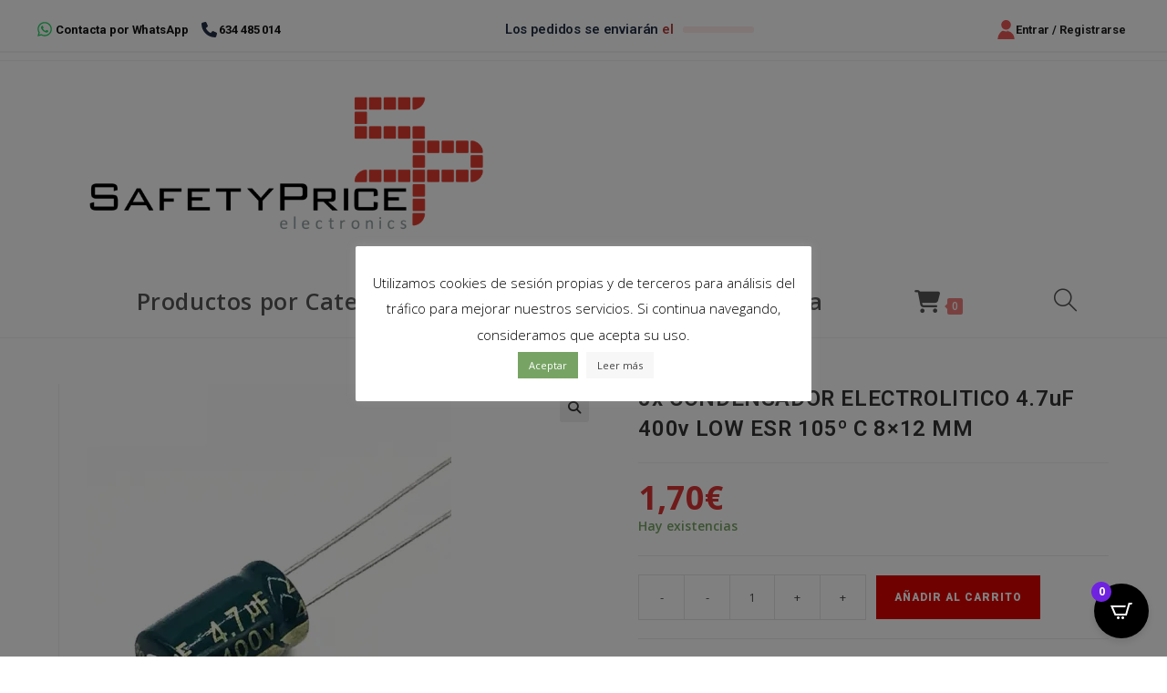

--- FILE ---
content_type: text/html; charset=UTF-8
request_url: https://safetypricelectronics.com/producto/5x-condensador-electrolitico-4-7uf-400v-low-esr-105o-c-8x12-mm/
body_size: 75817
content:
<!DOCTYPE html>
<html class="html" lang="es">
<head>
	<meta charset="UTF-8">
	<link rel="profile" href="https://gmpg.org/xfn/11">

	<title>5x CONDENSADOR ELECTROLITICO 4.7uF 400v LOW ESR 105º C 8&#215;12 MM &#8211; Safetyprice Electronics</title>
<meta name='robots' content='max-image-preview:large' />
	<style>img:is([sizes="auto" i], [sizes^="auto," i]) { contain-intrinsic-size: 3000px 1500px }</style>
	<meta name="viewport" content="width=device-width, initial-scale=1"><link rel='dns-prefetch' href='//capi-automation.s3.us-east-2.amazonaws.com' />
<link rel='dns-prefetch' href='//fonts.googleapis.com' />
<link rel="alternate" type="application/rss+xml" title="Safetyprice Electronics &raquo; Feed" href="https://safetypricelectronics.com/feed/" />
<link rel="alternate" type="application/rss+xml" title="Safetyprice Electronics &raquo; Feed de los comentarios" href="https://safetypricelectronics.com/comments/feed/" />
<script>
window._wpemojiSettings = {"baseUrl":"https:\/\/s.w.org\/images\/core\/emoji\/16.0.1\/72x72\/","ext":".png","svgUrl":"https:\/\/s.w.org\/images\/core\/emoji\/16.0.1\/svg\/","svgExt":".svg","source":{"concatemoji":"https:\/\/safetypricelectronics.com\/wp-includes\/js\/wp-emoji-release.min.js?ver=6.8.3"}};
/*! This file is auto-generated */
!function(s,n){var o,i,e;function c(e){try{var t={supportTests:e,timestamp:(new Date).valueOf()};sessionStorage.setItem(o,JSON.stringify(t))}catch(e){}}function p(e,t,n){e.clearRect(0,0,e.canvas.width,e.canvas.height),e.fillText(t,0,0);var t=new Uint32Array(e.getImageData(0,0,e.canvas.width,e.canvas.height).data),a=(e.clearRect(0,0,e.canvas.width,e.canvas.height),e.fillText(n,0,0),new Uint32Array(e.getImageData(0,0,e.canvas.width,e.canvas.height).data));return t.every(function(e,t){return e===a[t]})}function u(e,t){e.clearRect(0,0,e.canvas.width,e.canvas.height),e.fillText(t,0,0);for(var n=e.getImageData(16,16,1,1),a=0;a<n.data.length;a++)if(0!==n.data[a])return!1;return!0}function f(e,t,n,a){switch(t){case"flag":return n(e,"\ud83c\udff3\ufe0f\u200d\u26a7\ufe0f","\ud83c\udff3\ufe0f\u200b\u26a7\ufe0f")?!1:!n(e,"\ud83c\udde8\ud83c\uddf6","\ud83c\udde8\u200b\ud83c\uddf6")&&!n(e,"\ud83c\udff4\udb40\udc67\udb40\udc62\udb40\udc65\udb40\udc6e\udb40\udc67\udb40\udc7f","\ud83c\udff4\u200b\udb40\udc67\u200b\udb40\udc62\u200b\udb40\udc65\u200b\udb40\udc6e\u200b\udb40\udc67\u200b\udb40\udc7f");case"emoji":return!a(e,"\ud83e\udedf")}return!1}function g(e,t,n,a){var r="undefined"!=typeof WorkerGlobalScope&&self instanceof WorkerGlobalScope?new OffscreenCanvas(300,150):s.createElement("canvas"),o=r.getContext("2d",{willReadFrequently:!0}),i=(o.textBaseline="top",o.font="600 32px Arial",{});return e.forEach(function(e){i[e]=t(o,e,n,a)}),i}function t(e){var t=s.createElement("script");t.src=e,t.defer=!0,s.head.appendChild(t)}"undefined"!=typeof Promise&&(o="wpEmojiSettingsSupports",i=["flag","emoji"],n.supports={everything:!0,everythingExceptFlag:!0},e=new Promise(function(e){s.addEventListener("DOMContentLoaded",e,{once:!0})}),new Promise(function(t){var n=function(){try{var e=JSON.parse(sessionStorage.getItem(o));if("object"==typeof e&&"number"==typeof e.timestamp&&(new Date).valueOf()<e.timestamp+604800&&"object"==typeof e.supportTests)return e.supportTests}catch(e){}return null}();if(!n){if("undefined"!=typeof Worker&&"undefined"!=typeof OffscreenCanvas&&"undefined"!=typeof URL&&URL.createObjectURL&&"undefined"!=typeof Blob)try{var e="postMessage("+g.toString()+"("+[JSON.stringify(i),f.toString(),p.toString(),u.toString()].join(",")+"));",a=new Blob([e],{type:"text/javascript"}),r=new Worker(URL.createObjectURL(a),{name:"wpTestEmojiSupports"});return void(r.onmessage=function(e){c(n=e.data),r.terminate(),t(n)})}catch(e){}c(n=g(i,f,p,u))}t(n)}).then(function(e){for(var t in e)n.supports[t]=e[t],n.supports.everything=n.supports.everything&&n.supports[t],"flag"!==t&&(n.supports.everythingExceptFlag=n.supports.everythingExceptFlag&&n.supports[t]);n.supports.everythingExceptFlag=n.supports.everythingExceptFlag&&!n.supports.flag,n.DOMReady=!1,n.readyCallback=function(){n.DOMReady=!0}}).then(function(){return e}).then(function(){var e;n.supports.everything||(n.readyCallback(),(e=n.source||{}).concatemoji?t(e.concatemoji):e.wpemoji&&e.twemoji&&(t(e.twemoji),t(e.wpemoji)))}))}((window,document),window._wpemojiSettings);
</script>
<style id='wp-emoji-styles-inline-css'>

	img.wp-smiley, img.emoji {
		display: inline !important;
		border: none !important;
		box-shadow: none !important;
		height: 1em !important;
		width: 1em !important;
		margin: 0 0.07em !important;
		vertical-align: -0.1em !important;
		background: none !important;
		padding: 0 !important;
	}
</style>
<link rel='stylesheet' id='wp-block-library-css' href='https://safetypricelectronics.com/wp-includes/css/dist/block-library/style.min.css?ver=6.8.3' media='all' />
<style id='wp-block-library-theme-inline-css'>
.wp-block-audio :where(figcaption){color:#555;font-size:13px;text-align:center}.is-dark-theme .wp-block-audio :where(figcaption){color:#ffffffa6}.wp-block-audio{margin:0 0 1em}.wp-block-code{border:1px solid #ccc;border-radius:4px;font-family:Menlo,Consolas,monaco,monospace;padding:.8em 1em}.wp-block-embed :where(figcaption){color:#555;font-size:13px;text-align:center}.is-dark-theme .wp-block-embed :where(figcaption){color:#ffffffa6}.wp-block-embed{margin:0 0 1em}.blocks-gallery-caption{color:#555;font-size:13px;text-align:center}.is-dark-theme .blocks-gallery-caption{color:#ffffffa6}:root :where(.wp-block-image figcaption){color:#555;font-size:13px;text-align:center}.is-dark-theme :root :where(.wp-block-image figcaption){color:#ffffffa6}.wp-block-image{margin:0 0 1em}.wp-block-pullquote{border-bottom:4px solid;border-top:4px solid;color:currentColor;margin-bottom:1.75em}.wp-block-pullquote cite,.wp-block-pullquote footer,.wp-block-pullquote__citation{color:currentColor;font-size:.8125em;font-style:normal;text-transform:uppercase}.wp-block-quote{border-left:.25em solid;margin:0 0 1.75em;padding-left:1em}.wp-block-quote cite,.wp-block-quote footer{color:currentColor;font-size:.8125em;font-style:normal;position:relative}.wp-block-quote:where(.has-text-align-right){border-left:none;border-right:.25em solid;padding-left:0;padding-right:1em}.wp-block-quote:where(.has-text-align-center){border:none;padding-left:0}.wp-block-quote.is-large,.wp-block-quote.is-style-large,.wp-block-quote:where(.is-style-plain){border:none}.wp-block-search .wp-block-search__label{font-weight:700}.wp-block-search__button{border:1px solid #ccc;padding:.375em .625em}:where(.wp-block-group.has-background){padding:1.25em 2.375em}.wp-block-separator.has-css-opacity{opacity:.4}.wp-block-separator{border:none;border-bottom:2px solid;margin-left:auto;margin-right:auto}.wp-block-separator.has-alpha-channel-opacity{opacity:1}.wp-block-separator:not(.is-style-wide):not(.is-style-dots){width:100px}.wp-block-separator.has-background:not(.is-style-dots){border-bottom:none;height:1px}.wp-block-separator.has-background:not(.is-style-wide):not(.is-style-dots){height:2px}.wp-block-table{margin:0 0 1em}.wp-block-table td,.wp-block-table th{word-break:normal}.wp-block-table :where(figcaption){color:#555;font-size:13px;text-align:center}.is-dark-theme .wp-block-table :where(figcaption){color:#ffffffa6}.wp-block-video :where(figcaption){color:#555;font-size:13px;text-align:center}.is-dark-theme .wp-block-video :where(figcaption){color:#ffffffa6}.wp-block-video{margin:0 0 1em}:root :where(.wp-block-template-part.has-background){margin-bottom:0;margin-top:0;padding:1.25em 2.375em}
</style>
<style id='classic-theme-styles-inline-css'>
/*! This file is auto-generated */
.wp-block-button__link{color:#fff;background-color:#32373c;border-radius:9999px;box-shadow:none;text-decoration:none;padding:calc(.667em + 2px) calc(1.333em + 2px);font-size:1.125em}.wp-block-file__button{background:#32373c;color:#fff;text-decoration:none}
</style>
<style id='global-styles-inline-css'>
:root{--wp--preset--aspect-ratio--square: 1;--wp--preset--aspect-ratio--4-3: 4/3;--wp--preset--aspect-ratio--3-4: 3/4;--wp--preset--aspect-ratio--3-2: 3/2;--wp--preset--aspect-ratio--2-3: 2/3;--wp--preset--aspect-ratio--16-9: 16/9;--wp--preset--aspect-ratio--9-16: 9/16;--wp--preset--color--black: #000000;--wp--preset--color--cyan-bluish-gray: #abb8c3;--wp--preset--color--white: #ffffff;--wp--preset--color--pale-pink: #f78da7;--wp--preset--color--vivid-red: #cf2e2e;--wp--preset--color--luminous-vivid-orange: #ff6900;--wp--preset--color--luminous-vivid-amber: #fcb900;--wp--preset--color--light-green-cyan: #7bdcb5;--wp--preset--color--vivid-green-cyan: #00d084;--wp--preset--color--pale-cyan-blue: #8ed1fc;--wp--preset--color--vivid-cyan-blue: #0693e3;--wp--preset--color--vivid-purple: #9b51e0;--wp--preset--gradient--vivid-cyan-blue-to-vivid-purple: linear-gradient(135deg,rgba(6,147,227,1) 0%,rgb(155,81,224) 100%);--wp--preset--gradient--light-green-cyan-to-vivid-green-cyan: linear-gradient(135deg,rgb(122,220,180) 0%,rgb(0,208,130) 100%);--wp--preset--gradient--luminous-vivid-amber-to-luminous-vivid-orange: linear-gradient(135deg,rgba(252,185,0,1) 0%,rgba(255,105,0,1) 100%);--wp--preset--gradient--luminous-vivid-orange-to-vivid-red: linear-gradient(135deg,rgba(255,105,0,1) 0%,rgb(207,46,46) 100%);--wp--preset--gradient--very-light-gray-to-cyan-bluish-gray: linear-gradient(135deg,rgb(238,238,238) 0%,rgb(169,184,195) 100%);--wp--preset--gradient--cool-to-warm-spectrum: linear-gradient(135deg,rgb(74,234,220) 0%,rgb(151,120,209) 20%,rgb(207,42,186) 40%,rgb(238,44,130) 60%,rgb(251,105,98) 80%,rgb(254,248,76) 100%);--wp--preset--gradient--blush-light-purple: linear-gradient(135deg,rgb(255,206,236) 0%,rgb(152,150,240) 100%);--wp--preset--gradient--blush-bordeaux: linear-gradient(135deg,rgb(254,205,165) 0%,rgb(254,45,45) 50%,rgb(107,0,62) 100%);--wp--preset--gradient--luminous-dusk: linear-gradient(135deg,rgb(255,203,112) 0%,rgb(199,81,192) 50%,rgb(65,88,208) 100%);--wp--preset--gradient--pale-ocean: linear-gradient(135deg,rgb(255,245,203) 0%,rgb(182,227,212) 50%,rgb(51,167,181) 100%);--wp--preset--gradient--electric-grass: linear-gradient(135deg,rgb(202,248,128) 0%,rgb(113,206,126) 100%);--wp--preset--gradient--midnight: linear-gradient(135deg,rgb(2,3,129) 0%,rgb(40,116,252) 100%);--wp--preset--font-size--small: 13px;--wp--preset--font-size--medium: 20px;--wp--preset--font-size--large: 36px;--wp--preset--font-size--x-large: 42px;--wp--preset--spacing--20: 0.44rem;--wp--preset--spacing--30: 0.67rem;--wp--preset--spacing--40: 1rem;--wp--preset--spacing--50: 1.5rem;--wp--preset--spacing--60: 2.25rem;--wp--preset--spacing--70: 3.38rem;--wp--preset--spacing--80: 5.06rem;--wp--preset--shadow--natural: 6px 6px 9px rgba(0, 0, 0, 0.2);--wp--preset--shadow--deep: 12px 12px 50px rgba(0, 0, 0, 0.4);--wp--preset--shadow--sharp: 6px 6px 0px rgba(0, 0, 0, 0.2);--wp--preset--shadow--outlined: 6px 6px 0px -3px rgba(255, 255, 255, 1), 6px 6px rgba(0, 0, 0, 1);--wp--preset--shadow--crisp: 6px 6px 0px rgba(0, 0, 0, 1);}:where(.is-layout-flex){gap: 0.5em;}:where(.is-layout-grid){gap: 0.5em;}body .is-layout-flex{display: flex;}.is-layout-flex{flex-wrap: wrap;align-items: center;}.is-layout-flex > :is(*, div){margin: 0;}body .is-layout-grid{display: grid;}.is-layout-grid > :is(*, div){margin: 0;}:where(.wp-block-columns.is-layout-flex){gap: 2em;}:where(.wp-block-columns.is-layout-grid){gap: 2em;}:where(.wp-block-post-template.is-layout-flex){gap: 1.25em;}:where(.wp-block-post-template.is-layout-grid){gap: 1.25em;}.has-black-color{color: var(--wp--preset--color--black) !important;}.has-cyan-bluish-gray-color{color: var(--wp--preset--color--cyan-bluish-gray) !important;}.has-white-color{color: var(--wp--preset--color--white) !important;}.has-pale-pink-color{color: var(--wp--preset--color--pale-pink) !important;}.has-vivid-red-color{color: var(--wp--preset--color--vivid-red) !important;}.has-luminous-vivid-orange-color{color: var(--wp--preset--color--luminous-vivid-orange) !important;}.has-luminous-vivid-amber-color{color: var(--wp--preset--color--luminous-vivid-amber) !important;}.has-light-green-cyan-color{color: var(--wp--preset--color--light-green-cyan) !important;}.has-vivid-green-cyan-color{color: var(--wp--preset--color--vivid-green-cyan) !important;}.has-pale-cyan-blue-color{color: var(--wp--preset--color--pale-cyan-blue) !important;}.has-vivid-cyan-blue-color{color: var(--wp--preset--color--vivid-cyan-blue) !important;}.has-vivid-purple-color{color: var(--wp--preset--color--vivid-purple) !important;}.has-black-background-color{background-color: var(--wp--preset--color--black) !important;}.has-cyan-bluish-gray-background-color{background-color: var(--wp--preset--color--cyan-bluish-gray) !important;}.has-white-background-color{background-color: var(--wp--preset--color--white) !important;}.has-pale-pink-background-color{background-color: var(--wp--preset--color--pale-pink) !important;}.has-vivid-red-background-color{background-color: var(--wp--preset--color--vivid-red) !important;}.has-luminous-vivid-orange-background-color{background-color: var(--wp--preset--color--luminous-vivid-orange) !important;}.has-luminous-vivid-amber-background-color{background-color: var(--wp--preset--color--luminous-vivid-amber) !important;}.has-light-green-cyan-background-color{background-color: var(--wp--preset--color--light-green-cyan) !important;}.has-vivid-green-cyan-background-color{background-color: var(--wp--preset--color--vivid-green-cyan) !important;}.has-pale-cyan-blue-background-color{background-color: var(--wp--preset--color--pale-cyan-blue) !important;}.has-vivid-cyan-blue-background-color{background-color: var(--wp--preset--color--vivid-cyan-blue) !important;}.has-vivid-purple-background-color{background-color: var(--wp--preset--color--vivid-purple) !important;}.has-black-border-color{border-color: var(--wp--preset--color--black) !important;}.has-cyan-bluish-gray-border-color{border-color: var(--wp--preset--color--cyan-bluish-gray) !important;}.has-white-border-color{border-color: var(--wp--preset--color--white) !important;}.has-pale-pink-border-color{border-color: var(--wp--preset--color--pale-pink) !important;}.has-vivid-red-border-color{border-color: var(--wp--preset--color--vivid-red) !important;}.has-luminous-vivid-orange-border-color{border-color: var(--wp--preset--color--luminous-vivid-orange) !important;}.has-luminous-vivid-amber-border-color{border-color: var(--wp--preset--color--luminous-vivid-amber) !important;}.has-light-green-cyan-border-color{border-color: var(--wp--preset--color--light-green-cyan) !important;}.has-vivid-green-cyan-border-color{border-color: var(--wp--preset--color--vivid-green-cyan) !important;}.has-pale-cyan-blue-border-color{border-color: var(--wp--preset--color--pale-cyan-blue) !important;}.has-vivid-cyan-blue-border-color{border-color: var(--wp--preset--color--vivid-cyan-blue) !important;}.has-vivid-purple-border-color{border-color: var(--wp--preset--color--vivid-purple) !important;}.has-vivid-cyan-blue-to-vivid-purple-gradient-background{background: var(--wp--preset--gradient--vivid-cyan-blue-to-vivid-purple) !important;}.has-light-green-cyan-to-vivid-green-cyan-gradient-background{background: var(--wp--preset--gradient--light-green-cyan-to-vivid-green-cyan) !important;}.has-luminous-vivid-amber-to-luminous-vivid-orange-gradient-background{background: var(--wp--preset--gradient--luminous-vivid-amber-to-luminous-vivid-orange) !important;}.has-luminous-vivid-orange-to-vivid-red-gradient-background{background: var(--wp--preset--gradient--luminous-vivid-orange-to-vivid-red) !important;}.has-very-light-gray-to-cyan-bluish-gray-gradient-background{background: var(--wp--preset--gradient--very-light-gray-to-cyan-bluish-gray) !important;}.has-cool-to-warm-spectrum-gradient-background{background: var(--wp--preset--gradient--cool-to-warm-spectrum) !important;}.has-blush-light-purple-gradient-background{background: var(--wp--preset--gradient--blush-light-purple) !important;}.has-blush-bordeaux-gradient-background{background: var(--wp--preset--gradient--blush-bordeaux) !important;}.has-luminous-dusk-gradient-background{background: var(--wp--preset--gradient--luminous-dusk) !important;}.has-pale-ocean-gradient-background{background: var(--wp--preset--gradient--pale-ocean) !important;}.has-electric-grass-gradient-background{background: var(--wp--preset--gradient--electric-grass) !important;}.has-midnight-gradient-background{background: var(--wp--preset--gradient--midnight) !important;}.has-small-font-size{font-size: var(--wp--preset--font-size--small) !important;}.has-medium-font-size{font-size: var(--wp--preset--font-size--medium) !important;}.has-large-font-size{font-size: var(--wp--preset--font-size--large) !important;}.has-x-large-font-size{font-size: var(--wp--preset--font-size--x-large) !important;}
:where(.wp-block-post-template.is-layout-flex){gap: 1.25em;}:where(.wp-block-post-template.is-layout-grid){gap: 1.25em;}
:where(.wp-block-columns.is-layout-flex){gap: 2em;}:where(.wp-block-columns.is-layout-grid){gap: 2em;}
:root :where(.wp-block-pullquote){font-size: 1.5em;line-height: 1.6;}
</style>
<link rel='stylesheet' id='cookie-law-info-css' href='https://safetypricelectronics.com/spcontents/p/cookie-law-info/legacy/public/css/cookie-law-info-public.css?ver=3.3.9.1' media='all' />
<link rel='stylesheet' id='cookie-law-info-gdpr-css' href='https://safetypricelectronics.com/spcontents/p/cookie-law-info/legacy/public/css/cookie-law-info-gdpr.css?ver=3.3.9.1' media='all' />
<link rel='stylesheet' id='owp-preloader-css' href='https://safetypricelectronics.com/spcontents/p/ocean-extra/includes/preloader/assets/css/preloader.min.css?ver=2.4.9' media='all' />
<link rel='stylesheet' id='owp-preloader-icon-css' href='https://safetypricelectronics.com/spcontents/p/ocean-extra/includes/preloader/assets/css/styles/roller.css?ver=2.4.9' media='all' />
<link rel='stylesheet' id='photoswipe-css' href='https://safetypricelectronics.com/spcontents/p/woocommerce/assets/css/photoswipe/photoswipe.min.css?ver=10.4.3' media='all' />
<link rel='stylesheet' id='photoswipe-default-skin-css' href='https://safetypricelectronics.com/spcontents/p/woocommerce/assets/css/photoswipe/default-skin/default-skin.min.css?ver=10.4.3' media='all' />
<style id='woocommerce-inline-inline-css'>
.woocommerce form .form-row .required { visibility: visible; }
</style>
<link rel='stylesheet' id='megamenu-css' href='https://safetypricelectronics.com/spcontents/u/maxmegamenu/style.css?ver=0a8421' media='all' />
<link rel='stylesheet' id='dashicons-css' href='https://safetypricelectronics.com/wp-includes/css/dashicons.min.css?ver=6.8.3' media='all' />
<link rel='stylesheet' id='dgwt-wcas-style-css' href='https://safetypricelectronics.com/spcontents/p/ajax-search-for-woocommerce/assets/css/style.min.css?ver=1.30.0' media='all' />
<link rel='stylesheet' id='oceanwp-woo-mini-cart-css' href='https://safetypricelectronics.com/spcontents/themes/oceanwp/assets/css/woo/woo-mini-cart.min.css?ver=6.8.3' media='all' />
<link rel='stylesheet' id='font-awesome-css' href='https://safetypricelectronics.com/spcontents/themes/oceanwp/assets/fonts/fontawesome/css/all.min.css?ver=6.7.2' media='all' />
<link rel='stylesheet' id='simple-line-icons-css' href='https://safetypricelectronics.com/spcontents/themes/oceanwp/assets/css/third/simple-line-icons.min.css?ver=2.4.0' media='all' />
<link rel='stylesheet' id='oceanwp-style-css' href='https://safetypricelectronics.com/spcontents/themes/oceanwp/assets/css/style.min.css?ver=4.1.0' media='all' />
<link rel='stylesheet' id='oceanwp-google-font-roboto-css' href='//fonts.googleapis.com/css?family=Roboto%3A100%2C200%2C300%2C400%2C500%2C600%2C700%2C800%2C900%2C100i%2C200i%2C300i%2C400i%2C500i%2C600i%2C700i%2C800i%2C900i&#038;subset=latin&#038;display=swap&#038;ver=6.8.3' media='all' />
<link rel='stylesheet' id='oceanwp-google-font-open-sans-css' href='//fonts.googleapis.com/css?family=Open+Sans%3A100%2C200%2C300%2C400%2C500%2C600%2C700%2C800%2C900%2C100i%2C200i%2C300i%2C400i%2C500i%2C600i%2C700i%2C800i%2C900i&#038;subset=latin&#038;display=swap&#038;ver=6.8.3' media='all' />
<link rel='stylesheet' id='wc_stripe_express_checkout_style-css' href='https://safetypricelectronics.com/spcontents/p/woocommerce-gateway-stripe/build/express-checkout.css?ver=f49792bd42ded7e3e1cb' media='all' />
<link rel='stylesheet' id='cartpops-frontend-css' href='https://safetypricelectronics.com/spcontents/p/cartpops/public/dist/css/frontend.min.css?ver=1.5.39' media='all' />
<style id='cartpops-frontend-inline-css'>
:root {
		--color-cpops-text-primary: #26180a;
		--color-cpops-text-secondary: #464646;
		--color-cpops-text-tertiary: #7a7a7a;
		--color-cpops-accent-color: #6f23e1;
		--color-cpops-overlay-background: rgba(0, 0, 0, 0.887);
		--color-cpops-background-primary: #ffffff;
		--color-cpops-background-secondary: #f7f3fb;
		--color-cpops-button-primary-background: #6f23e1;
		--color-cpops-button-primary-text: #ffffff;
		--color-cpops-button-secondary-background: #f7f3fb;
		--color-cpops-button-secondary-text: #26180a;
		--color-cpops-button-quantity-background: #f7f3fb;
		--color-cpops-button-quantity-text: #26180a;
		--color-cpops-input-quantity-background: #ffffff;
		--color-cpops-input-quantity-border: #f7f3fb;
		--color-cpops-input-quantity-text: #26180a;
		--color-cpops-input-field-background: #ffffff;
		--color-cpops-input-field-text: #26180a;
		--color-cpops-border-color: #eaeaec;
		--color-cpops-recommendations-plus-btn-text: #000000;
		--color-cpops-recommendations-plus-btn-background: #e7e8ea;
		--color-cpops-drawer-recommendations-background: #6f23e1;
		--color-cpops-drawer-recommendations-border: #6f23e1;
		--color-cpops-drawer-recommendations-text: #6f23e1;
		--color-cpops-popup-recommendations-background: #f7f3fb;
		--color-cpops-popup-recommendations-text: #26180a;
		--color-cpops-slider-pagination-bullet-active: #6f23e1;
		--color-cpops-slider-pagination-bullet: #6f23e1;
		--color-cpops-floating-cart-launcher-color: #ffffff;
		--color-cpops-floating-cart-launcher-background: #000000;
		--color-cpops-floating-cart-launcher-indicator-text: #ffffff;
		--color-cpops-floating-cart-launcher-indicator-background: #6f23e1;
		--color-cpops-cart-launcher-background: rgba(255, 255, 255, 0);
		--color-cpops-cart-launcher-text: #000000;
		--color-cpops-cart-launcher-bubble-background: #705aef;
		--color-cpops-cart-launcher-bubble-text: #ffffff;
		--color-cpops-close-color: #464646;
		--color-cpops-remove-color: #464646;
		--color-cpops-free-shipping-meter-background: #f7f3fb;
		--color-cpops-free-shipping-meter-background-active: #25a418;
		--color-cpops-state-success: #24a317;
		--color-cpops-state-warning: #ffdd57;
		--color-cpops-state-danger: #f14668;
		--cpops-animation-duration: 300ms;
		--cpops-width-drawer-desktop: 500px;
		--cpops-width-drawer-mobile: 80%;
		--cpops-white-space-text: break;
		
				--cpops-border-radius: 6px;
			}
</style>
<link rel='stylesheet' id='generate-blog-images-css' href='https://safetypricelectronics.com/spcontents/p/gp-premium/blog/functions/css/featured-images.min.css?ver=2.1.2' media='all' />
<link rel='stylesheet' id='oceanwp-woocommerce-css' href='https://safetypricelectronics.com/spcontents/themes/oceanwp/assets/css/woo/woocommerce.min.css?ver=6.8.3' media='all' />
<link rel='stylesheet' id='oceanwp-woo-star-font-css' href='https://safetypricelectronics.com/spcontents/themes/oceanwp/assets/css/woo/woo-star-font.min.css?ver=6.8.3' media='all' />
<link rel='stylesheet' id='oceanwp-woo-floating-bar-css' href='https://safetypricelectronics.com/spcontents/themes/oceanwp/assets/css/woo/woo-floating-bar.min.css?ver=6.8.3' media='all' />
<link rel='stylesheet' id='generate-woocommerce-css' href='https://safetypricelectronics.com/spcontents/p/gp-premium/woocommerce/functions/css/woocommerce.min.css?ver=2.1.2' media='all' />
<link rel='stylesheet' id='generate-woocommerce-mobile-css' href='https://safetypricelectronics.com/spcontents/p/gp-premium/woocommerce/functions/css/woocommerce-mobile.min.css?ver=2.1.2' media='(max-width:768px)' />
<link rel='stylesheet' id='gp-premium-icons-css' href='https://safetypricelectronics.com/spcontents/p/gp-premium/general/icons/icons.min.css?ver=2.1.2' media='all' />
<link rel='stylesheet' id='oe-widgets-style-css' href='https://safetypricelectronics.com/spcontents/p/ocean-extra/assets/css/widgets.css?ver=6.8.3' media='all' />
<script type="text/javascript">
            window._nslDOMReady = function (callback) {
                if ( document.readyState === "complete" || document.readyState === "interactive" ) {
                    callback();
                } else {
                    document.addEventListener( "DOMContentLoaded", callback );
                }
            };
            </script><script src="https://safetypricelectronics.com/wp-includes/js/jquery/jquery.min.js?ver=3.7.1" id="jquery-core-js"></script>
<script src="https://safetypricelectronics.com/wp-includes/js/jquery/jquery-migrate.min.js?ver=3.4.1" id="jquery-migrate-js"></script>
<script id="cookie-law-info-js-extra">
var Cli_Data = {"nn_cookie_ids":[],"cookielist":[],"non_necessary_cookies":[],"ccpaEnabled":"","ccpaRegionBased":"","ccpaBarEnabled":"","strictlyEnabled":["necessary","obligatoire"],"ccpaType":"gdpr","js_blocking":"","custom_integration":"","triggerDomRefresh":"","secure_cookies":""};
var cli_cookiebar_settings = {"animate_speed_hide":"500","animate_speed_show":"500","background":"#FFF","border":"#b1a6a6c2","border_on":"","button_1_button_colour":"#77a464","button_1_button_hover":"#5f8350","button_1_link_colour":"#ffffff","button_1_as_button":"1","button_1_new_win":"","button_2_button_colour":"#f7f7f7","button_2_button_hover":"#c6c6c6","button_2_link_colour":"#444","button_2_as_button":"1","button_2_hidebar":"1","button_3_button_colour":"#f7f7f7","button_3_button_hover":"#c6c6c6","button_3_link_colour":"#fff","button_3_as_button":"1","button_3_new_win":"","button_4_button_colour":"#000","button_4_button_hover":"#000000","button_4_link_colour":"#fff","button_4_as_button":"1","button_7_button_colour":"#61a229","button_7_button_hover":"#4e8221","button_7_link_colour":"#fff","button_7_as_button":"1","button_7_new_win":"","font_family":"inherit","header_fix":"","notify_animate_hide":"1","notify_animate_show":"","notify_div_id":"#cookie-law-info-bar","notify_position_horizontal":"right","notify_position_vertical":"bottom","scroll_close":"","scroll_close_reload":"","accept_close_reload":"","reject_close_reload":"","showagain_tab":"1","showagain_background":"#fff","showagain_border":"#000","showagain_div_id":"#cookie-law-info-again","showagain_x_position":"0px","text":"#000","show_once_yn":"","show_once":"10000","logging_on":"","as_popup":"","popup_overlay":"1","bar_heading_text":"","cookie_bar_as":"popup","popup_showagain_position":"bottom-right","widget_position":"left"};
var log_object = {"ajax_url":"https:\/\/safetypricelectronics.com\/wp-admin\/admin-ajax.php"};
</script>
<script src="https://safetypricelectronics.com/spcontents/p/cookie-law-info/legacy/public/js/cookie-law-info-public.js?ver=3.3.9.1" id="cookie-law-info-js"></script>
<script id="owp-preloader-js-extra">
var owpPreloader = {"nonce":"8368a1b2e6"};
</script>
<script src="https://safetypricelectronics.com/spcontents/p/ocean-extra/includes/preloader/assets/js/preloader.min.js?ver=2.4.9" id="owp-preloader-js"></script>
<script src="https://safetypricelectronics.com/spcontents/p/woocommerce/assets/js/jquery-blockui/jquery.blockUI.min.js?ver=2.7.0-wc.10.4.3" id="wc-jquery-blockui-js" defer data-wp-strategy="defer"></script>
<script id="wc-add-to-cart-js-extra">
var wc_add_to_cart_params = {"ajax_url":"\/wp-admin\/admin-ajax.php","wc_ajax_url":"\/?wc-ajax=%%endpoint%%","i18n_view_cart":"Ver carrito","cart_url":"https:\/\/safetypricelectronics.com\/carrito\/","is_cart":"","cart_redirect_after_add":"no"};
</script>
<script src="https://safetypricelectronics.com/spcontents/p/woocommerce/assets/js/frontend/add-to-cart.min.js?ver=10.4.3" id="wc-add-to-cart-js" defer data-wp-strategy="defer"></script>
<script src="https://safetypricelectronics.com/spcontents/p/woocommerce/assets/js/zoom/jquery.zoom.min.js?ver=1.7.21-wc.10.4.3" id="wc-zoom-js" defer data-wp-strategy="defer"></script>
<script src="https://safetypricelectronics.com/spcontents/p/woocommerce/assets/js/flexslider/jquery.flexslider.min.js?ver=2.7.2-wc.10.4.3" id="wc-flexslider-js" defer data-wp-strategy="defer"></script>
<script src="https://safetypricelectronics.com/spcontents/p/woocommerce/assets/js/photoswipe/photoswipe.min.js?ver=4.1.1-wc.10.4.3" id="wc-photoswipe-js" defer data-wp-strategy="defer"></script>
<script src="https://safetypricelectronics.com/spcontents/p/woocommerce/assets/js/photoswipe/photoswipe-ui-default.min.js?ver=4.1.1-wc.10.4.3" id="wc-photoswipe-ui-default-js" defer data-wp-strategy="defer"></script>
<script id="wc-single-product-js-extra">
var wc_single_product_params = {"i18n_required_rating_text":"Por favor elige una puntuaci\u00f3n","i18n_rating_options":["1 de 5 estrellas","2 de 5 estrellas","3 de 5 estrellas","4 de 5 estrellas","5 de 5 estrellas"],"i18n_product_gallery_trigger_text":"Ver galer\u00eda de im\u00e1genes a pantalla completa","review_rating_required":"yes","flexslider":{"rtl":false,"animation":"slide","smoothHeight":true,"directionNav":false,"controlNav":"thumbnails","slideshow":false,"animationSpeed":500,"animationLoop":false,"allowOneSlide":false},"zoom_enabled":"1","zoom_options":[],"photoswipe_enabled":"1","photoswipe_options":{"shareEl":false,"closeOnScroll":false,"history":false,"hideAnimationDuration":0,"showAnimationDuration":0},"flexslider_enabled":"1"};
</script>
<script src="https://safetypricelectronics.com/spcontents/p/woocommerce/assets/js/frontend/single-product.min.js?ver=10.4.3" id="wc-single-product-js" defer data-wp-strategy="defer"></script>
<script src="https://safetypricelectronics.com/spcontents/p/woocommerce/assets/js/js-cookie/js.cookie.min.js?ver=2.1.4-wc.10.4.3" id="wc-js-cookie-js" defer data-wp-strategy="defer"></script>
<script id="woocommerce-js-extra">
var woocommerce_params = {"ajax_url":"\/wp-admin\/admin-ajax.php","wc_ajax_url":"\/?wc-ajax=%%endpoint%%","i18n_password_show":"Mostrar contrase\u00f1a","i18n_password_hide":"Ocultar contrase\u00f1a"};
</script>
<script src="https://safetypricelectronics.com/spcontents/p/woocommerce/assets/js/frontend/woocommerce.min.js?ver=10.4.3" id="woocommerce-js" defer data-wp-strategy="defer"></script>
<script id="wc-cart-fragments-js-extra">
var wc_cart_fragments_params = {"ajax_url":"\/wp-admin\/admin-ajax.php","wc_ajax_url":"\/?wc-ajax=%%endpoint%%","cart_hash_key":"wc_cart_hash_b6ed0ff23038fce3c2190c91215b43a3","fragment_name":"wc_fragments_b6ed0ff23038fce3c2190c91215b43a3","request_timeout":"5000"};
</script>
<script src="https://safetypricelectronics.com/spcontents/p/woocommerce/assets/js/frontend/cart-fragments.min.js?ver=10.4.3" id="wc-cart-fragments-js" defer data-wp-strategy="defer"></script>
<link rel="https://api.w.org/" href="https://safetypricelectronics.com/wp-json/" /><link rel="alternate" title="JSON" type="application/json" href="https://safetypricelectronics.com/wp-json/wp/v2/product/19178" /><link rel="EditURI" type="application/rsd+xml" title="RSD" href="https://safetypricelectronics.com/xmlrpc.php?rsd" />
<meta name="generator" content="WordPress 6.8.3" />
<meta name="generator" content="WooCommerce 10.4.3" />
<link rel="canonical" href="https://safetypricelectronics.com/producto/5x-condensador-electrolitico-4-7uf-400v-low-esr-105o-c-8x12-mm/" />
<link rel='shortlink' href='https://safetypricelectronics.com/?p=19178' />
<link rel="alternate" title="oEmbed (JSON)" type="application/json+oembed" href="https://safetypricelectronics.com/wp-json/oembed/1.0/embed?url=https%3A%2F%2Fsafetypricelectronics.com%2Fproducto%2F5x-condensador-electrolitico-4-7uf-400v-low-esr-105o-c-8x12-mm%2F" />
<link rel="alternate" title="oEmbed (XML)" type="text/xml+oembed" href="https://safetypricelectronics.com/wp-json/oembed/1.0/embed?url=https%3A%2F%2Fsafetypricelectronics.com%2Fproducto%2F5x-condensador-electrolitico-4-7uf-400v-low-esr-105o-c-8x12-mm%2F&#038;format=xml" />
		<style>
			.dgwt-wcas-ico-magnifier,.dgwt-wcas-ico-magnifier-handler{max-width:20px}.dgwt-wcas-search-wrapp{max-width:800px}.dgwt-wcas-search-wrapp .dgwt-wcas-sf-wrapp input[type=search].dgwt-wcas-search-input,.dgwt-wcas-search-wrapp .dgwt-wcas-sf-wrapp input[type=search].dgwt-wcas-search-input:hover,.dgwt-wcas-search-wrapp .dgwt-wcas-sf-wrapp input[type=search].dgwt-wcas-search-input:focus{background-color:#efe5e3;color:#0a0a0a;border-color:#f00}.dgwt-wcas-sf-wrapp input[type=search].dgwt-wcas-search-input::placeholder{color:#0a0a0a;opacity:.3}.dgwt-wcas-sf-wrapp input[type=search].dgwt-wcas-search-input::-webkit-input-placeholder{color:#0a0a0a;opacity:.3}.dgwt-wcas-sf-wrapp input[type=search].dgwt-wcas-search-input:-moz-placeholder{color:#0a0a0a;opacity:.3}.dgwt-wcas-sf-wrapp input[type=search].dgwt-wcas-search-input::-moz-placeholder{color:#0a0a0a;opacity:.3}.dgwt-wcas-sf-wrapp input[type=search].dgwt-wcas-search-input:-ms-input-placeholder{color:#0a0a0a}.dgwt-wcas-no-submit.dgwt-wcas-search-wrapp .dgwt-wcas-ico-magnifier path,.dgwt-wcas-search-wrapp .dgwt-wcas-close path{fill:#0a0a0a}.dgwt-wcas-loader-circular-path{stroke:#0a0a0a}.dgwt-wcas-preloader{opacity:.6}.dgwt-wcas-search-wrapp .dgwt-wcas-sf-wrapp .dgwt-wcas-search-submit::before{border-color:transparent #e03f00}.dgwt-wcas-search-wrapp .dgwt-wcas-sf-wrapp .dgwt-wcas-search-submit:hover::before,.dgwt-wcas-search-wrapp .dgwt-wcas-sf-wrapp .dgwt-wcas-search-submit:focus::before{border-right-color:#e03f00}.dgwt-wcas-search-wrapp .dgwt-wcas-sf-wrapp .dgwt-wcas-search-submit,.dgwt-wcas-om-bar .dgwt-wcas-om-return{background-color:#e03f00;color:#fff}.dgwt-wcas-search-wrapp .dgwt-wcas-ico-magnifier,.dgwt-wcas-search-wrapp .dgwt-wcas-sf-wrapp .dgwt-wcas-search-submit svg path,.dgwt-wcas-om-bar .dgwt-wcas-om-return svg path{fill:#fff}.dgwt-wcas-search-icon{color:#cc0606}.dgwt-wcas-search-icon path{fill:#cc0606}		</style>
		<!-- Google site verification - Google for WooCommerce -->
<meta name="google-site-verification" content="BKmMyIGpEfuuRjLVPcugRkZ--5vICmUiVB2fOWvRFmU" />
	<noscript><style>.woocommerce-product-gallery{ opacity: 1 !important; }</style></noscript>
				<script  type="text/javascript">
				!function(f,b,e,v,n,t,s){if(f.fbq)return;n=f.fbq=function(){n.callMethod?
					n.callMethod.apply(n,arguments):n.queue.push(arguments)};if(!f._fbq)f._fbq=n;
					n.push=n;n.loaded=!0;n.version='2.0';n.queue=[];t=b.createElement(e);t.async=!0;
					t.src=v;s=b.getElementsByTagName(e)[0];s.parentNode.insertBefore(t,s)}(window,
					document,'script','https://connect.facebook.net/en_US/fbevents.js');
			</script>
			<!-- WooCommerce Facebook Integration Begin -->
			<script  type="text/javascript">

				fbq('init', '3500369540057322', {}, {
    "agent": "woocommerce_0-10.4.3-3.5.15"
});

				document.addEventListener( 'DOMContentLoaded', function() {
					// Insert placeholder for events injected when a product is added to the cart through AJAX.
					document.body.insertAdjacentHTML( 'beforeend', '<div class=\"wc-facebook-pixel-event-placeholder\"></div>' );
				}, false );

			</script>
			<!-- WooCommerce Facebook Integration End -->
			<link rel="icon" href="https://safetypricelectronics.com/spcontents/u/2019/02/cropped-cropped-SP-logo-white-32x32.png" sizes="32x32" />
<link rel="icon" href="https://safetypricelectronics.com/spcontents/u/2019/02/cropped-cropped-SP-logo-white-192x192.png" sizes="192x192" />
<link rel="apple-touch-icon" href="https://safetypricelectronics.com/spcontents/u/2019/02/cropped-cropped-SP-logo-white-180x180.png" />
<meta name="msapplication-TileImage" content="https://safetypricelectronics.com/spcontents/u/2019/02/cropped-cropped-SP-logo-white-270x270.png" />
<style type="text/css">div.nsl-container[data-align="left"] {
    text-align: left;
}

div.nsl-container[data-align="center"] {
    text-align: center;
}

div.nsl-container[data-align="right"] {
    text-align: right;
}


div.nsl-container div.nsl-container-buttons a[data-plugin="nsl"] {
    text-decoration: none;
    box-shadow: none;
    border: 0;
}

div.nsl-container .nsl-container-buttons {
    display: flex;
    padding: 5px 0;
}

div.nsl-container.nsl-container-block .nsl-container-buttons {
    display: inline-grid;
    grid-template-columns: minmax(145px, auto);
}

div.nsl-container-block-fullwidth .nsl-container-buttons {
    flex-flow: column;
    align-items: center;
}

div.nsl-container-block-fullwidth .nsl-container-buttons a,
div.nsl-container-block .nsl-container-buttons a {
    flex: 1 1 auto;
    display: block;
    margin: 5px 0;
    width: 100%;
}

div.nsl-container-inline {
    margin: -5px;
    text-align: left;
}

div.nsl-container-inline .nsl-container-buttons {
    justify-content: center;
    flex-wrap: wrap;
}

div.nsl-container-inline .nsl-container-buttons a {
    margin: 5px;
    display: inline-block;
}

div.nsl-container-grid .nsl-container-buttons {
    flex-flow: row;
    align-items: center;
    flex-wrap: wrap;
}

div.nsl-container-grid .nsl-container-buttons a {
    flex: 1 1 auto;
    display: block;
    margin: 5px;
    max-width: 280px;
    width: 100%;
}

@media only screen and (min-width: 650px) {
    div.nsl-container-grid .nsl-container-buttons a {
        width: auto;
    }
}

div.nsl-container .nsl-button {
    cursor: pointer;
    vertical-align: top;
    border-radius: 4px;
}

div.nsl-container .nsl-button-default {
    color: #fff;
    display: flex;
}

div.nsl-container .nsl-button-icon {
    display: inline-block;
}

div.nsl-container .nsl-button-svg-container {
    flex: 0 0 auto;
    padding: 8px;
    display: flex;
    align-items: center;
}

div.nsl-container svg {
    height: 24px;
    width: 24px;
    vertical-align: top;
}

div.nsl-container .nsl-button-default div.nsl-button-label-container {
    margin: 0 24px 0 12px;
    padding: 10px 0;
    font-family: Helvetica, Arial, sans-serif;
    font-size: 16px;
    line-height: 20px;
    letter-spacing: .25px;
    overflow: hidden;
    text-align: center;
    text-overflow: clip;
    white-space: nowrap;
    flex: 1 1 auto;
    -webkit-font-smoothing: antialiased;
    -moz-osx-font-smoothing: grayscale;
    text-transform: none;
    display: inline-block;
}

div.nsl-container .nsl-button-google[data-skin="dark"] .nsl-button-svg-container {
    margin: 1px;
    padding: 7px;
    border-radius: 3px;
    background: #fff;
}

div.nsl-container .nsl-button-google[data-skin="light"] {
    border-radius: 1px;
    box-shadow: 0 1px 5px 0 rgba(0, 0, 0, .25);
    color: RGBA(0, 0, 0, 0.54);
}

div.nsl-container .nsl-button-apple .nsl-button-svg-container {
    padding: 0 6px;
}

div.nsl-container .nsl-button-apple .nsl-button-svg-container svg {
    height: 40px;
    width: auto;
}

div.nsl-container .nsl-button-apple[data-skin="light"] {
    color: #000;
    box-shadow: 0 0 0 1px #000;
}

div.nsl-container .nsl-button-facebook[data-skin="white"] {
    color: #000;
    box-shadow: inset 0 0 0 1px #000;
}

div.nsl-container .nsl-button-facebook[data-skin="light"] {
    color: #1877F2;
    box-shadow: inset 0 0 0 1px #1877F2;
}

div.nsl-container .nsl-button-spotify[data-skin="white"] {
    color: #191414;
    box-shadow: inset 0 0 0 1px #191414;
}

div.nsl-container .nsl-button-apple div.nsl-button-label-container {
    font-size: 17px;
    font-family: -apple-system, BlinkMacSystemFont, "Segoe UI", Roboto, Helvetica, Arial, sans-serif, "Apple Color Emoji", "Segoe UI Emoji", "Segoe UI Symbol";
}

div.nsl-container .nsl-button-slack div.nsl-button-label-container {
    font-size: 17px;
    font-family: -apple-system, BlinkMacSystemFont, "Segoe UI", Roboto, Helvetica, Arial, sans-serif, "Apple Color Emoji", "Segoe UI Emoji", "Segoe UI Symbol";
}

div.nsl-container .nsl-button-slack[data-skin="light"] {
    color: #000000;
    box-shadow: inset 0 0 0 1px #DDDDDD;
}

div.nsl-container .nsl-button-tiktok[data-skin="light"] {
    color: #161823;
    box-shadow: 0 0 0 1px rgba(22, 24, 35, 0.12);
}


div.nsl-container .nsl-button-kakao {
    color: rgba(0, 0, 0, 0.85);
}

.nsl-clear {
    clear: both;
}

.nsl-container {
    clear: both;
}

.nsl-disabled-provider .nsl-button {
    filter: grayscale(1);
    opacity: 0.8;
}

/*Button align start*/

div.nsl-container-inline[data-align="left"] .nsl-container-buttons {
    justify-content: flex-start;
}

div.nsl-container-inline[data-align="center"] .nsl-container-buttons {
    justify-content: center;
}

div.nsl-container-inline[data-align="right"] .nsl-container-buttons {
    justify-content: flex-end;
}


div.nsl-container-grid[data-align="left"] .nsl-container-buttons {
    justify-content: flex-start;
}

div.nsl-container-grid[data-align="center"] .nsl-container-buttons {
    justify-content: center;
}

div.nsl-container-grid[data-align="right"] .nsl-container-buttons {
    justify-content: flex-end;
}

div.nsl-container-grid[data-align="space-around"] .nsl-container-buttons {
    justify-content: space-around;
}

div.nsl-container-grid[data-align="space-between"] .nsl-container-buttons {
    justify-content: space-between;
}

/* Button align end*/

/* Redirect */

#nsl-redirect-overlay {
    display: flex;
    flex-direction: column;
    justify-content: center;
    align-items: center;
    position: fixed;
    z-index: 1000000;
    left: 0;
    top: 0;
    width: 100%;
    height: 100%;
    backdrop-filter: blur(1px);
    background-color: RGBA(0, 0, 0, .32);;
}

#nsl-redirect-overlay-container {
    display: flex;
    flex-direction: column;
    justify-content: center;
    align-items: center;
    background-color: white;
    padding: 30px;
    border-radius: 10px;
}

#nsl-redirect-overlay-spinner {
    content: '';
    display: block;
    margin: 20px;
    border: 9px solid RGBA(0, 0, 0, .6);
    border-top: 9px solid #fff;
    border-radius: 50%;
    box-shadow: inset 0 0 0 1px RGBA(0, 0, 0, .6), 0 0 0 1px RGBA(0, 0, 0, .6);
    width: 40px;
    height: 40px;
    animation: nsl-loader-spin 2s linear infinite;
}

@keyframes nsl-loader-spin {
    0% {
        transform: rotate(0deg)
    }
    to {
        transform: rotate(360deg)
    }
}

#nsl-redirect-overlay-title {
    font-family: -apple-system, BlinkMacSystemFont, "Segoe UI", Roboto, Oxygen-Sans, Ubuntu, Cantarell, "Helvetica Neue", sans-serif;
    font-size: 18px;
    font-weight: bold;
    color: #3C434A;
}

#nsl-redirect-overlay-text {
    font-family: -apple-system, BlinkMacSystemFont, "Segoe UI", Roboto, Oxygen-Sans, Ubuntu, Cantarell, "Helvetica Neue", sans-serif;
    text-align: center;
    font-size: 14px;
    color: #3C434A;
}

/* Redirect END*/</style><style type="text/css">/* Notice fallback */
#nsl-notices-fallback {
    position: fixed;
    right: 10px;
    top: 10px;
    z-index: 10000;
}

.admin-bar #nsl-notices-fallback {
    top: 42px;
}

#nsl-notices-fallback > div {
    position: relative;
    background: #fff;
    border-left: 4px solid #fff;
    box-shadow: 0 1px 1px 0 rgba(0, 0, 0, .1);
    margin: 5px 15px 2px;
    padding: 1px 20px;
}

#nsl-notices-fallback > div.error {
    display: block;
    border-left-color: #dc3232;
}

#nsl-notices-fallback > div.updated {
    display: block;
    border-left-color: #46b450;
}

#nsl-notices-fallback p {
    margin: .5em 0;
    padding: 2px;
}

#nsl-notices-fallback > div:after {
    position: absolute;
    right: 5px;
    top: 5px;
    content: '\00d7';
    display: block;
    height: 16px;
    width: 16px;
    line-height: 16px;
    text-align: center;
    font-size: 20px;
    cursor: pointer;
}</style>		<style id="wp-custom-css">
			@import url('https://fonts.googleapis.com/css?family=Roboto:400,500,700&display=swap');/* Forzar ancho de la navegación de Mi Cuenta */#content >article >div >div >div.woocommerce-MyAccount-tabs.clr >nav{width:180px !important}/* Aumentar un poco el tamaño de los textos del menú lateral mi cuenta */#content >article >div >div >div.woocommerce-MyAccount-tabs.clr >nav.woocommerce-MyAccount-navigation ul li a{font-size:2.1rem !important;/* ajusta 1.05rem,1.2rem,etc. según tu gusto */line-height:1.4 !important}/*RESEÑAS CLIENTES SHORTCODE*//* Hacer más compacta la zona de reseñas */section.reviews{padding:2rem 1rem !important}section.reviews h2{font-size:1.4rem !important;margin-bottom:1.5rem !important}/* Contenedor flexible con menos separación */section.reviews >div{gap:1rem !important;max-width:900px;/* ajusta según necesites */margin:auto}/* Cada tarjeta más estrecha y menos alta */section.reviews >div >div{max-width:240px !important;padding:1rem !important;font-size:0.9rem !important;box-shadow:0 1px 3px rgba(0,0,0,0.05) !important}/* Ajustar la estrella y nombre */section.reviews >div >div p{margin-bottom:0.5rem !important}section.reviews >div >div div{font-size:1rem !important;margin-top:0.25rem !important}section.reviews >div >div strong{font-size:0.9rem !important;display:block;margin-top:0.25rem !important}/*RESEÑAS CLIENTES SHORTCODE*//* Apariencia del submenú */#menu-item-100043 .sub-menu{position:absolute !important;top:100% !important;left:0 !important;background:rgba(20,20,20,0.97);box-shadow:none;border-radius:0 0 12px 12px;min-width:250px;padding:12px 0;z-index:9999}#menu-item-100043 .sub-menu >li >a{color:#fff !important;text-transform:uppercase !important;font-size:1.22rem !important;font-family:'Roboto',Arial,sans-serif;font-weight:700;background:none !important;border:none !important;padding:12px 28px !important;letter-spacing:.04em;transition:none !important}/* Hover rojo */#menu-item-100043 .sub-menu >li >a:hover,#menu-item-100043 .sub-menu >li >a:focus{color:#eb5757 !important;background:none !important;text-decoration:none !important}/* -------------COLUMNAS MENU*//* Menú normal:sin columnas */#menu-item-100043 .sub-menu{column-count:unset !important;column-gap:unset !important}/* 2 columnas:de 15 a 24 elementos */#menu-item-100043 .sub-menu:has(>li:nth-child(15)):not(:has(>li:nth-child(25))){column-count:2;column-gap:24px}/* 3 columnas:de 25 a 39 elementos */#menu-item-100043 .sub-menu:has(>li:nth-child(25)):not(:has(>li:nth-child(40))){column-count:3;column-gap:24px}/* 4 columnas:40 o más elementos */#menu-item-100043 .sub-menu:has(>li:nth-child(40)){column-count:4;column-gap:24px}/* Opcional:para que las líneas separadoras no atraviesen columnas (si aparecen) */#menu-item-100043 .sub-menu >li{break-inside:avoid}/*FINAL COLUMNAS MENU*//* Submenús secundarios:mismo estilo,pero fuente más pequeña */#menu-item-100043 .sub-menu .sub-menu{position:absolute !important;left:100% !important;top:0 !important;background:rgba(20,20,20,0.97);z-index:10000;border-radius:0 12px 12px 0;padding:10px 0;width:auto !important;white-space:nowrap !important}#menu-item-100043 .sub-menu .sub-menu li >a{color:#fff !important;text-transform:none;font-size:1rem !important;font-family:'Roboto',Arial,sans-serif;font-weight:400;background:none !important;border:none !important;padding:10px 24px !important;transition:none !important}/* Hover rojo en subcategorías */#menu-item-100043 .sub-menu .sub-menu li >a:hover,#menu-item-100043 .sub-menu .sub-menu li >a:focus{color:#eb5757 !important;background:none !important;text-decoration:none !important}/* Quita efectos de hover/focus residual */#menu-item-100043 .sub-menu li >a:active,#menu-item-100043 .sub-menu >li >a:active{color:#eb5757 !important;background:none !important;text-decoration:none !important}/* Oculta las descripciones de las categorías (si las hay) */#menu-item-100043 .nav-content{display:none !important}/* Quita bordes y sombras extra */#menu-item-100043,#menu-item-100043 *,#menu-item-100043 .sub-menu,#menu-item-100043 .sub-menu *{border:none !important;box-shadow:none !important}#menu-item-100043 .sub-menu li{margin:0}/* Fuerza 2 columnas solo para el submenú de Electrónica (ajusta el ID si cambia) */#menu-item-70432 .sub-menu{column-count:2 !important;column-gap:24px !important}#menu-item-70471 .sub-menu{column-count:2 !important;column-gap:24px !important}#menu-item-70478 .sub-menu{column-count:2 !important;column-gap:24px !important}#menu-item-70456 .sub-menu{column-count:2 !important;column-gap:24px !important}#menu-item-70409 .sub-menu{column-count:3 !important;column-gap:24px !important}/* Tercer nivel y siguientes:fondo negro opaco */#menu-item-100043 .sub-menu .sub-menu{background:#000 !important;/* ...otros estilos... */}		</style>
		<!-- OceanWP CSS -->
<style type="text/css">
/* Colors */.woocommerce-MyAccount-navigation ul li a:before,.woocommerce-checkout .woocommerce-info a,.woocommerce-checkout #payment ul.payment_methods .wc_payment_method>input[type=radio]:first-child:checked+label:before,.woocommerce-checkout #payment .payment_method_paypal .about_paypal,.woocommerce ul.products li.product li.category a:hover,.woocommerce ul.products li.product .button:hover,.woocommerce ul.products li.product .product-inner .added_to_cart:hover,.product_meta .posted_in a:hover,.product_meta .tagged_as a:hover,.woocommerce div.product .woocommerce-tabs ul.tabs li a:hover,.woocommerce div.product .woocommerce-tabs ul.tabs li.active a,.woocommerce .oceanwp-grid-list a.active,.woocommerce .oceanwp-grid-list a:hover,.woocommerce .oceanwp-off-canvas-filter:hover,.widget_shopping_cart ul.cart_list li .owp-grid-wrap .owp-grid a.remove:hover,.widget_product_categories li a:hover ~ .count,.widget_layered_nav li a:hover ~ .count,.woocommerce ul.products li.product:not(.product-category) .woo-entry-buttons li a:hover,a:hover,a.light:hover,.theme-heading .text::before,.theme-heading .text::after,#top-bar-content >a:hover,#top-bar-social li.oceanwp-email a:hover,#site-navigation-wrap .dropdown-menu >li >a:hover,#site-header.medium-header #medium-searchform button:hover,.oceanwp-mobile-menu-icon a:hover,.blog-entry.post .blog-entry-header .entry-title a:hover,.blog-entry.post .blog-entry-readmore a:hover,.blog-entry.thumbnail-entry .blog-entry-category a,ul.meta li a:hover,.dropcap,.single nav.post-navigation .nav-links .title,body .related-post-title a:hover,body #wp-calendar caption,body .contact-info-widget.default i,body .contact-info-widget.big-icons i,body .custom-links-widget .oceanwp-custom-links li a:hover,body .custom-links-widget .oceanwp-custom-links li a:hover:before,body .posts-thumbnails-widget li a:hover,body .social-widget li.oceanwp-email a:hover,.comment-author .comment-meta .comment-reply-link,#respond #cancel-comment-reply-link:hover,#footer-widgets .footer-box a:hover,#footer-bottom a:hover,#footer-bottom #footer-bottom-menu a:hover,.sidr a:hover,.sidr-class-dropdown-toggle:hover,.sidr-class-menu-item-has-children.active >a,.sidr-class-menu-item-has-children.active >a >.sidr-class-dropdown-toggle,input[type=checkbox]:checked:before{color:#dd0400}.woocommerce .oceanwp-grid-list a.active .owp-icon use,.woocommerce .oceanwp-grid-list a:hover .owp-icon use,.single nav.post-navigation .nav-links .title .owp-icon use,.blog-entry.post .blog-entry-readmore a:hover .owp-icon use,body .contact-info-widget.default .owp-icon use,body .contact-info-widget.big-icons .owp-icon use{stroke:#dd0400}.woocommerce div.product div.images .open-image,.wcmenucart-details.count,.woocommerce-message a,.woocommerce-error a,.woocommerce-info a,.woocommerce .widget_price_filter .ui-slider .ui-slider-handle,.woocommerce .widget_price_filter .ui-slider .ui-slider-range,.owp-product-nav li a.owp-nav-link:hover,.woocommerce div.product.owp-tabs-layout-vertical .woocommerce-tabs ul.tabs li a:after,.woocommerce .widget_product_categories li.current-cat >a ~ .count,.woocommerce .widget_product_categories li.current-cat >a:before,.woocommerce .widget_layered_nav li.chosen a ~ .count,.woocommerce .widget_layered_nav li.chosen a:before,#owp-checkout-timeline .active .timeline-wrapper,.bag-style:hover .wcmenucart-cart-icon .wcmenucart-count,.show-cart .wcmenucart-cart-icon .wcmenucart-count,.woocommerce ul.products li.product:not(.product-category) .image-wrap .button,input[type="button"],input[type="reset"],input[type="submit"],button[type="submit"],.button,#site-navigation-wrap .dropdown-menu >li.btn >a >span,.thumbnail:hover i,.thumbnail:hover .link-post-svg-icon,.post-quote-content,.omw-modal .omw-close-modal,body .contact-info-widget.big-icons li:hover i,body .contact-info-widget.big-icons li:hover .owp-icon,body div.wpforms-container-full .wpforms-form input[type=submit],body div.wpforms-container-full .wpforms-form button[type=submit],body div.wpforms-container-full .wpforms-form .wpforms-page-button,.woocommerce-cart .wp-element-button,.woocommerce-checkout .wp-element-button,.wp-block-button__link{background-color:#dd0400}.current-shop-items-dropdown{border-top-color:#dd0400}.woocommerce div.product .woocommerce-tabs ul.tabs li.active a{border-bottom-color:#dd0400}.wcmenucart-details.count:before{border-color:#dd0400}.woocommerce ul.products li.product .button:hover{border-color:#dd0400}.woocommerce ul.products li.product .product-inner .added_to_cart:hover{border-color:#dd0400}.woocommerce div.product .woocommerce-tabs ul.tabs li.active a{border-color:#dd0400}.woocommerce .oceanwp-grid-list a.active{border-color:#dd0400}.woocommerce .oceanwp-grid-list a:hover{border-color:#dd0400}.woocommerce .oceanwp-off-canvas-filter:hover{border-color:#dd0400}.owp-product-nav li a.owp-nav-link:hover{border-color:#dd0400}.widget_shopping_cart_content .buttons .button:first-child:hover{border-color:#dd0400}.widget_shopping_cart ul.cart_list li .owp-grid-wrap .owp-grid a.remove:hover{border-color:#dd0400}.widget_product_categories li a:hover ~ .count{border-color:#dd0400}.woocommerce .widget_product_categories li.current-cat >a ~ .count{border-color:#dd0400}.woocommerce .widget_product_categories li.current-cat >a:before{border-color:#dd0400}.widget_layered_nav li a:hover ~ .count{border-color:#dd0400}.woocommerce .widget_layered_nav li.chosen a ~ .count{border-color:#dd0400}.woocommerce .widget_layered_nav li.chosen a:before{border-color:#dd0400}#owp-checkout-timeline.arrow .active .timeline-wrapper:before{border-top-color:#dd0400;border-bottom-color:#dd0400}#owp-checkout-timeline.arrow .active .timeline-wrapper:after{border-left-color:#dd0400;border-right-color:#dd0400}.bag-style:hover .wcmenucart-cart-icon .wcmenucart-count{border-color:#dd0400}.bag-style:hover .wcmenucart-cart-icon .wcmenucart-count:after{border-color:#dd0400}.show-cart .wcmenucart-cart-icon .wcmenucart-count{border-color:#dd0400}.show-cart .wcmenucart-cart-icon .wcmenucart-count:after{border-color:#dd0400}.woocommerce ul.products li.product:not(.product-category) .woo-product-gallery .active a{border-color:#dd0400}.woocommerce ul.products li.product:not(.product-category) .woo-product-gallery a:hover{border-color:#dd0400}.widget-title{border-color:#dd0400}blockquote{border-color:#dd0400}.wp-block-quote{border-color:#dd0400}#searchform-dropdown{border-color:#dd0400}.dropdown-menu .sub-menu{border-color:#dd0400}.blog-entry.large-entry .blog-entry-readmore a:hover{border-color:#dd0400}.oceanwp-newsletter-form-wrap input[type="email"]:focus{border-color:#dd0400}.social-widget li.oceanwp-email a:hover{border-color:#dd0400}#respond #cancel-comment-reply-link:hover{border-color:#dd0400}body .contact-info-widget.big-icons li:hover i{border-color:#dd0400}body .contact-info-widget.big-icons li:hover .owp-icon{border-color:#dd0400}#footer-widgets .oceanwp-newsletter-form-wrap input[type="email"]:focus{border-color:#dd0400}.woocommerce div.product div.images .open-image:hover,.woocommerce-error a:hover,.woocommerce-info a:hover,.woocommerce-message a:hover,.woocommerce-message a:focus,.woocommerce .button:focus,.woocommerce ul.products li.product:not(.product-category) .image-wrap .button:hover,input[type="button"]:hover,input[type="reset"]:hover,input[type="submit"]:hover,button[type="submit"]:hover,input[type="button"]:focus,input[type="reset"]:focus,input[type="submit"]:focus,button[type="submit"]:focus,.button:hover,.button:focus,#site-navigation-wrap .dropdown-menu >li.btn >a:hover >span,.post-quote-author,.omw-modal .omw-close-modal:hover,body div.wpforms-container-full .wpforms-form input[type=submit]:hover,body div.wpforms-container-full .wpforms-form button[type=submit]:hover,body div.wpforms-container-full .wpforms-form .wpforms-page-button:hover,.woocommerce-cart .wp-element-button:hover,.woocommerce-checkout .wp-element-button:hover,.wp-block-button__link:hover{background-color:#c50101}a:hover{color:#dd3333}a:hover .owp-icon use{stroke:#dd3333}body .theme-button,body input[type="submit"],body button[type="submit"],body button,body .button,body div.wpforms-container-full .wpforms-form input[type=submit],body div.wpforms-container-full .wpforms-form button[type=submit],body div.wpforms-container-full .wpforms-form .wpforms-page-button,.woocommerce-cart .wp-element-button,.woocommerce-checkout .wp-element-button,.wp-block-button__link{border-color:#ffffff}body .theme-button:hover,body input[type="submit"]:hover,body button[type="submit"]:hover,body button:hover,body .button:hover,body div.wpforms-container-full .wpforms-form input[type=submit]:hover,body div.wpforms-container-full .wpforms-form input[type=submit]:active,body div.wpforms-container-full .wpforms-form button[type=submit]:hover,body div.wpforms-container-full .wpforms-form button[type=submit]:active,body div.wpforms-container-full .wpforms-form .wpforms-page-button:hover,body div.wpforms-container-full .wpforms-form .wpforms-page-button:active,.woocommerce-cart .wp-element-button:hover,.woocommerce-checkout .wp-element-button:hover,.wp-block-button__link:hover{border-color:#ffffff}/* OceanWP Style Settings CSS */@media only screen and (min-width:960px){.content-area,.content-left-sidebar .content-area{width:100%}}@media only screen and (min-width:960px){.widget-area,.content-left-sidebar .widget-area{width:25%}}.theme-button,input[type="submit"],button[type="submit"],button,.button,body div.wpforms-container-full .wpforms-form input[type=submit],body div.wpforms-container-full .wpforms-form button[type=submit],body div.wpforms-container-full .wpforms-form .wpforms-page-button{border-style:solid}.theme-button,input[type="submit"],button[type="submit"],button,.button,body div.wpforms-container-full .wpforms-form input[type=submit],body div.wpforms-container-full .wpforms-form button[type=submit],body div.wpforms-container-full .wpforms-form .wpforms-page-button{border-width:1px}form input[type="text"],form input[type="password"],form input[type="email"],form input[type="url"],form input[type="date"],form input[type="month"],form input[type="time"],form input[type="datetime"],form input[type="datetime-local"],form input[type="week"],form input[type="number"],form input[type="search"],form input[type="tel"],form input[type="color"],form select,form textarea,.woocommerce .woocommerce-checkout .select2-container--default .select2-selection--single{border-style:solid}body div.wpforms-container-full .wpforms-form input[type=date],body div.wpforms-container-full .wpforms-form input[type=datetime],body div.wpforms-container-full .wpforms-form input[type=datetime-local],body div.wpforms-container-full .wpforms-form input[type=email],body div.wpforms-container-full .wpforms-form input[type=month],body div.wpforms-container-full .wpforms-form input[type=number],body div.wpforms-container-full .wpforms-form input[type=password],body div.wpforms-container-full .wpforms-form input[type=range],body div.wpforms-container-full .wpforms-form input[type=search],body div.wpforms-container-full .wpforms-form input[type=tel],body div.wpforms-container-full .wpforms-form input[type=text],body div.wpforms-container-full .wpforms-form input[type=time],body div.wpforms-container-full .wpforms-form input[type=url],body div.wpforms-container-full .wpforms-form input[type=week],body div.wpforms-container-full .wpforms-form select,body div.wpforms-container-full .wpforms-form textarea{border-style:solid}form input[type="text"],form input[type="password"],form input[type="email"],form input[type="url"],form input[type="date"],form input[type="month"],form input[type="time"],form input[type="datetime"],form input[type="datetime-local"],form input[type="week"],form input[type="number"],form input[type="search"],form input[type="tel"],form input[type="color"],form select,form textarea{border-radius:3px}body div.wpforms-container-full .wpforms-form input[type=date],body div.wpforms-container-full .wpforms-form input[type=datetime],body div.wpforms-container-full .wpforms-form input[type=datetime-local],body div.wpforms-container-full .wpforms-form input[type=email],body div.wpforms-container-full .wpforms-form input[type=month],body div.wpforms-container-full .wpforms-form input[type=number],body div.wpforms-container-full .wpforms-form input[type=password],body div.wpforms-container-full .wpforms-form input[type=range],body div.wpforms-container-full .wpforms-form input[type=search],body div.wpforms-container-full .wpforms-form input[type=tel],body div.wpforms-container-full .wpforms-form input[type=text],body div.wpforms-container-full .wpforms-form input[type=time],body div.wpforms-container-full .wpforms-form input[type=url],body div.wpforms-container-full .wpforms-form input[type=week],body div.wpforms-container-full .wpforms-form select,body div.wpforms-container-full .wpforms-form textarea{border-radius:3px}#scroll-top{font-size:32px}#scroll-top .owp-icon{width:32px;height:32px}/* Header */#site-logo #site-logo-inner,.oceanwp-social-menu .social-menu-inner,#site-header.full_screen-header .menu-bar-inner,.after-header-content .after-header-content-inner{height:80px}#site-navigation-wrap .dropdown-menu >li >a,#site-navigation-wrap .dropdown-menu >li >span.opl-logout-link,.oceanwp-mobile-menu-icon a,.mobile-menu-close,.after-header-content-inner >a{line-height:80px}#site-header.has-header-media .overlay-header-media{background-color:rgba(0,0,0,0.5)}#site-logo #site-logo-inner a img,#site-header.center-header #site-navigation-wrap .middle-site-logo a img{max-width:500px}#site-header #site-logo #site-logo-inner a img,#site-header.center-header #site-navigation-wrap .middle-site-logo a img{max-height:500px}#site-navigation-wrap .dropdown-menu >li >a{padding:0 50px}#site-navigation-wrap .dropdown-menu >li >a:hover,.oceanwp-mobile-menu-icon a:hover,#searchform-header-replace-close:hover{color:#dd3333}#site-navigation-wrap .dropdown-menu >li >a:hover .owp-icon use,.oceanwp-mobile-menu-icon a:hover .owp-icon use,#searchform-header-replace-close:hover .owp-icon use{stroke:#dd3333}/* Blog CSS */.ocean-single-post-header ul.meta-item li a:hover{color:#333333}/* Sidebar */.widget-area .sidebar-box,.separate-layout .sidebar-box{margin-bottom:20px}/* Footer Widgets */#footer-widgets{padding:0 0 7px 0}/* WooCommerce */.current-shop-items-dropdown{width:600px}.woocommerce .loader-ellips__dot{background-color:#ec0303}.woocommerce div.product div.images,.woocommerce.content-full-width div.product div.images{width:50%}.woocommerce div.product div.summary,.woocommerce.content-full-width div.product div.summary{width:27%}.owp-floating-bar form.cart .quantity .minus:hover,.owp-floating-bar form.cart .quantity .plus:hover{color:#ffffff}#owp-checkout-timeline .timeline-step{color:#cccccc}#owp-checkout-timeline .timeline-step{border-color:#cccccc}.woocommerce ul.products li.product .price,.woocommerce ul.products li.product .price .amount{color:#dd3333}.woocommerce ul.products li.product .button,.woocommerce ul.products li.product .product-inner .added_to_cart{border-style:solid}.woocommerce ul.products li.product .button,.woocommerce ul.products li.product .product-inner .added_to_cart{border-radius:1px}.price,.amount{color:#dd3333}/* OceanWP Preloader CSS */.ocean-preloader--active .preloader-after-content{color:#333333}/* Typography */body{font-size:14px;line-height:1.8}h1,h2,h3,h4,h5,h6,.theme-heading,.widget-title,.oceanwp-widget-recent-posts-title,.comment-reply-title,.entry-title,.sidebar-box .widget-title{font-family:Roboto;line-height:1.4;font-weight:bold}h1{font-size:23px;line-height:1.4}h2{font-size:20px;line-height:1.4}h3{font-size:18px;line-height:1.4}h4{font-size:17px;line-height:1.4}h5{font-size:14px;line-height:1.4}h6{font-size:15px;line-height:1.4}.page-header .page-header-title,.page-header.background-image-page-header .page-header-title{font-size:32px;line-height:1.4}.page-header .page-subheading{font-size:15px;line-height:1.8}.site-breadcrumbs,.site-breadcrumbs a{font-size:13px;line-height:1.4}#top-bar-content,#top-bar-social-alt{font-size:12px;line-height:1.8}#site-logo a.site-logo-text{font-size:24px;line-height:1.8}#site-navigation-wrap .dropdown-menu >li >a,#site-header.full_screen-header .fs-dropdown-menu >li >a,#site-header.top-header #site-navigation-wrap .dropdown-menu >li >a,#site-header.center-header #site-navigation-wrap .dropdown-menu >li >a,#site-header.medium-header #site-navigation-wrap .dropdown-menu >li >a,.oceanwp-mobile-menu-icon a{font-family:'Open Sans';font-size:25px;font-weight:600}.dropdown-menu ul li a.menu-link,#site-header.full_screen-header .fs-dropdown-menu ul.sub-menu li a{font-size:12px;line-height:1.2;letter-spacing:.6px}.sidr-class-dropdown-menu li a,a.sidr-class-toggle-sidr-close,#mobile-dropdown ul li a,body #mobile-fullscreen ul li a{font-size:15px;line-height:1.8}.blog-entry.post .blog-entry-header .entry-title a{font-size:24px;line-height:1.4}.ocean-single-post-header .single-post-title{font-size:34px;line-height:1.4;letter-spacing:.6px}.ocean-single-post-header ul.meta-item li,.ocean-single-post-header ul.meta-item li a{font-size:13px;line-height:1.4;letter-spacing:.6px}.ocean-single-post-header .post-author-name,.ocean-single-post-header .post-author-name a{font-size:14px;line-height:1.4;letter-spacing:.6px}.ocean-single-post-header .post-author-description{font-size:12px;line-height:1.4;letter-spacing:.6px}.single-post .entry-title{line-height:1.4;letter-spacing:.6px}.single-post ul.meta li,.single-post ul.meta li a{font-size:14px;line-height:1.4;letter-spacing:.6px}.sidebar-box .widget-title,.sidebar-box.widget_block .wp-block-heading{font-size:13px;line-height:1;letter-spacing:1px}#footer-widgets .footer-box .widget-title{font-size:13px;line-height:1;letter-spacing:1px}#footer-bottom #copyright{font-size:12px;line-height:1}#footer-bottom #footer-bottom-menu{font-size:12px;line-height:1}.woocommerce-store-notice.demo_store{line-height:2;letter-spacing:1.5px}.demo_store .woocommerce-store-notice__dismiss-link{line-height:2;letter-spacing:1.5px}.woocommerce ul.products li.product li.title h2,.woocommerce ul.products li.product li.title a{font-size:14px;line-height:1.5}.woocommerce ul.products li.product li.category,.woocommerce ul.products li.product li.category a{font-size:12px;line-height:1}.woocommerce ul.products li.product .price{font-family:Roboto;font-size:18px;line-height:1;font-weight:900}.woocommerce ul.products li.product .button,.woocommerce ul.products li.product .product-inner .added_to_cart{font-family:Roboto;font-size:12px;line-height:1.5;letter-spacing:1px;font-weight:900}.woocommerce ul.products li.owp-woo-cond-notice span,.woocommerce ul.products li.owp-woo-cond-notice a{font-size:16px;line-height:1;letter-spacing:1px;font-weight:600;text-transform:capitalize}.woocommerce div.product .product_title{font-family:Roboto;font-size:24px;line-height:1.4;letter-spacing:.6px;font-weight:600}.woocommerce div.product p.price{font-size:36px;line-height:1}.woocommerce .owp-btn-normal .summary form button.button,.woocommerce .owp-btn-big .summary form button.button,.woocommerce .owp-btn-very-big .summary form button.button{font-family:Roboto;font-size:12px;line-height:1.5;letter-spacing:1px;font-weight:900;text-transform:uppercase}.woocommerce div.owp-woo-single-cond-notice span,.woocommerce div.owp-woo-single-cond-notice a{font-size:18px;line-height:2;letter-spacing:1.5px;font-weight:600;text-transform:capitalize}.ocean-preloader--active .preloader-after-content{font-size:20px;line-height:1.8;letter-spacing:.6px}
</style>		<div id="ocean-preloader">
									<div class="preloader-content">
				<div class="preloader-inner">
											<div class="preloader-icon">
							<div class="preloader-roller"><div></div><div></div><div></div><div></div><div></div><div></div><div></div><div></div></div>						</div>
					
					
					
					
											<div class="preloader-after-content">
							Site is Loading, Please wait...						</div>
									</div>
			</div>
								</div>
		<style type="text/css">/** Mega Menu CSS: fs **/</style>
</head>

<body class="wp-singular product-template-default single single-product postid-19178 wp-custom-logo wp-embed-responsive wp-theme-oceanwp theme-oceanwp post-image-above-header post-image-aligned-center sticky-menu-slide ocean-preloader--active woocommerce woocommerce-page woocommerce-no-js oceanwp-theme dropdown-mobile default-breakpoint has-sidebar content-left-sidebar has-topbar page-header-disabled pagination-center has-grid-list account-side-style" itemscope="itemscope" itemtype="https://schema.org/WebPage">

	
	
	<div id="outer-wrap" class="site clr">

		<a class="skip-link screen-reader-text" href="#main">Ir al contenido</a>

		
		<div id="wrap" class="clr">

			

<div id="top-bar-wrap" class="clr">

	<div id="top-bar" class="clr">

		
		<div id="top-bar-inner" class="clr">

			
	<div id="top-bar-content" class="clr has-content top-bar-left">

		
		
			
				<span class="topbar-content">

					    <style>
    .sp-topbar-bar {
        width: 100vw;
        min-width: 100vw;
        left: 0;
        top: 0;
        background: #fff;
        color: #222;
        padding: 0.33em 0;
        font-family: 'Roboto', Arial, Helvetica, sans-serif;
        display: block;
        border-bottom: 1.5px solid #f2f2f2;
        z-index: 100;
        position: relative;
    }
    .sp-topbar-inner {
        width: 100%;
        max-width: 1200px;
        margin: 0 auto;
        display: flex;
        align-items: center;
        justify-content: space-between;
        gap: 2em;
        min-height: 41px;
    }
    .sp-topbar-left, .sp-topbar-center, .sp-topbar-right {
        display: flex;
        align-items: center;
        gap: 1.1em;
        font-family: 'Roboto', Arial, Helvetica, sans-serif;
    }
    .sp-wa-icon {
        width: 1.25em;
        height: 1.25em;
        min-width: 18px;
        min-height: 18px;
        max-width: 22px;
        max-height: 22px;
        vertical-align: middle;
        display: inline-block;
        margin-right: 0.25em;
    }
    .sp-phone-icon {
        width: 1.24em;
        height: 1.24em;
        min-width: 17px;
        min-height: 17px;
        max-width: 22px;
        max-height: 22px;
        vertical-align: middle;
        display: inline-block;
        margin-right: 0.21em;
        fill: #243045 !important;
    }
    .sp-wa-link {
        display: flex;
        align-items: center;
        color: #111;
        text-decoration: none;
        font-weight: 700;
        margin-right: 1.1em;
        font-family: 'Roboto', Arial, Helvetica, sans-serif;
        font-size: 1.08em;
        letter-spacing: -0.01em;
        transition: color .17s;
    }
    .sp-wa-link:hover { color: #25d366; }
    .sp-phone-link {
        color: #111;
        text-decoration: none;
        font-weight: 700;
        font-family: 'Roboto', Arial, Helvetica, sans-serif;
        transition: color .17s;
        display: flex;
        align-items: center;
        font-size: 1.08em;
        letter-spacing: -0.01em;
    }
    .sp-phone-link:hover { color: #243045; }
    .sp-topbar-center {
        flex: 1 1 0;
        justify-content: center;
        min-width: 210px;
        text-align: center;
        font-family: 'Roboto', Arial, Helvetica, sans-serif;
    }
    .sp-topbar-message {
        font-weight: 600;
        font-size: 1.48rem;
        white-space: nowrap;
        letter-spacing: -0.01em;
        display: flex;
        align-items: center;
        gap: 0.47em;
        font-family: 'Roboto', Arial, Helvetica, sans-serif;
    }
    .sp-azul { color: #243045 !important; }
    .sp-rojo { color: #b43e3e !important; }
    .sp-countdown {
        background: #ffeaea;
        color: #ed5757;
        border-radius: 1em;
        padding: 0.17em 0.75em;
        margin: 0 0.5em;
        font-family: monospace, 'Roboto', Arial, Helvetica, sans-serif;
        font-size: 1.4em;
        font-weight: bold;
        min-width: 78px;
        display: inline-block;
        letter-spacing: 0.01em;
    }
    .sp-msg-extra {
        margin-left: 0.3em;
        font-size: 1em;
        font-family: 'Roboto', Arial, Helvetica, sans-serif;
        font-weight: 500;
    }
    .sp-topbar-right {
        gap: 0.45em;
    }
    .sp-login-link {
        display: flex;
        align-items: center;
        color: #222;
        text-decoration: none;
        font-weight: 700;
        gap: 0.44em;
        font-size: 1.07em;
        transition: color .15s;
        padding: 0.1em 0.4em;
        border-radius: 1.1em;
        font-family: 'Roboto', Arial, Helvetica, sans-serif;
    }
    .sp-login-link:hover { color: #ed5757; background: #f9ecec; }
    .sp-login-icon {
        width: 21px; height: 21px;
        vertical-align: middle;
        fill: #ed5757;
        display: inline-block;
    }
    @media (max-width: 900px) {
        .sp-topbar-bar, .sp-topbar-inner { font-size: 0.98rem;}
        .sp-topbar-left, .sp-topbar-right, .sp-topbar-center { gap: 0.35em; }
    }
    @media (max-width: 700px) {
        .sp-topbar-inner { flex-direction: column; gap: 0.5em; }
        .sp-topbar-bar { padding: 0.45em 0.1em; }
        .sp-topbar-message { font-size: 1.05rem; }
        .sp-topbar-left, .sp-topbar-right { justify-content: center; width: 100%; }
    }
    </style>
    <div class="sp-topbar-bar">
      <div class="sp-topbar-inner">
        <!-- IZQUIERDA -->
        <div class="sp-topbar-left">
          <a href="https://wa.me/34634485014" target="_blank" rel="noopener" class="sp-wa-link" title="Contacta por WhatsApp">
            <svg class="sp-wa-icon" xmlns="http://www.w3.org/2000/svg" viewBox="0 0 448 512"><path fill="#25d366" d="M380.9 97.1C339 55.1 283.2 32 223.9 32c-122.4 0-222 99.6-222 222 0 39.1 10.2 77.3 29.6 111L0 480l117.7-30.9c32.4 17.7 68.9 27 106.1 27h.1c122.3 0 224.1-99.6 224.1-222 0-59.3-25.2-115-67.1-157zm-157 341.6c-33.2 0-65.7-8.9-94-25.7l-6.7-4-69.8 18.3L72 359.2l-4.4-7c-18.5-29.4-28.2-63.3-28.2-98.2 0-101.7 82.8-184.5 184.6-184.5 49.3 0 95.6 19.2 130.4 54.1 34.8 34.9 56.2 81.2 56.1 130.5 0 101.8-84.9 184.6-186.6 184.6zm101.2-138.2c-5.5-2.8-32.8-16.2-37.9-18-5.1-1.9-8.8-2.8-12.5 2.8-3.7 5.6-14.3 18-17.6 21.8-3.2 3.7-6.5 4.2-12 1.4-32.6-16.3-54-29.1-75.5-66-5.7-9.8 5.7-9.1 16.3-30.3 1.8-3.7 .9-6.9-.5-9.7-1.4-2.8-12.5-30.1-17.1-41.2-4.5-10.8-9.1-9.3-12.5-9.5-3.2-.2-6.9-.2-10.6-.2-3.7 0-9.7 1.4-14.8 6.9-5.1 5.6-19.4 19-19.4 46.3 0 27.3 19.9 53.7 22.6 57.4 2.8 3.7 39.1 59.7 94.8 83.8 35.2 15.2 49 16.5 66.6 13.9 10.7-1.6 32.8-13.4 37.4-26.4 4.6-13 4.6-24.1 3.2-26.4-1.3-2.5-5-3.9-10.5-6.6z"/></svg>
            Contacta por WhatsApp
          </a>
          <a href="tel:634485014" class="sp-phone-link" title="Llamar por teléfono">
            <svg class="sp-phone-icon" xmlns="http://www.w3.org/2000/svg" viewBox="0 0 512 512"><path fill="#243045" d="M164.9 24.6c-7.7-18.6-28-28.5-47.4-23.2l-88 24C12.1 30.2 0 46 0 64C0 311.4 200.6 512 448 512c18 0 33.8-12.1 38.6-29.5l24-88c5.3-19.4-4.6-39.7-23.2-47.4l-96-40c-16.3-6.8-35.2-2.1-46.3 11.6L304.7 368C234.3 334.7 177.3 277.7 144 207.3L193.3 167c13.7-11.2 18.4-30 11.6-46.3l-40-96z"/></svg>
            634 485 014          </a>
        </div>
        <!-- CENTRO -->
        <div class="sp-topbar-center">
          <span class="sp-topbar-message" id="sp-topbar-message">
            <span id="sp-msg-text"></span>
            <span class="sp-countdown" id="sp-countdown"></span>
            <span class="sp-msg-extra" id="sp-msg-extra"></span>
          </span>
        </div>
        <!-- DERECHA -->
        <div class="sp-topbar-right">
                      <a href="/mi-cuenta/" class="sp-login-link">
              <svg class="sp-login-icon" aria-hidden="true" viewBox="0 0 448 512"><path fill="#ed5757" d="M224 256c70.7 0 128-57.3 128-128S294.7 0 224 0 96 57.3 96 128s57.3 128 128 128zm89.6 32h-17.8c-22.2 10.2-46.8 16-71.8 16s-49.6-5.8-71.8-16h-17.8C100.3 288 0 388.3 0 512h448c0-123.7-100.3-224-224-224z"/></svg>
              Entrar / Registrarse
            </a>
                  </div>
      </div>
    </div>
    <script>
    // ============= CONFIGURACIÓN DE VARIABLES JS =============
    const HORA_LIMITE = 12;
    const MINUTO_LIMITE = 30;
    const FESTIVOS = ["2025-01-01","2025-01-06","2025-03-20","2025-03-24","2025-03-25","2025-05-01","2025-08-15","2025-10-12","2025-11-01","2025-12-06","2025-12-08","2025-12-25"];
    const VEL_EFECTO = 80;
    const COLOR_AZUL = "#243045";
    const COLOR_ROJO = "#b43e3e";
    // =========================================================

    // Formatea la fecha actual a 'YYYY-MM-DD'
    function hoyEnFormato() {
      const ahora = new Date();
      const yyyy = ahora.getFullYear();
      const mm = String(ahora.getMonth() + 1).padStart(2, '0');
      const dd = String(ahora.getDate()).padStart(2, '0');
      return `${yyyy}-${mm}-${dd}`;
    }

    // Encuentra el siguiente día laborable (no sábado, domingo, ni festivo)
    function siguienteDiaHabil(fecha) {
      let d = new Date(fecha);
      while (true) {
        d.setDate(d.getDate() + 1);
        const day = d.getDay();
        const yyyy = d.getFullYear();
        const mm = String(d.getMonth() + 1).padStart(2, '0');
        const dd = String(d.getDate()).padStart(2, '0');
        const str = `${yyyy}-${mm}-${dd}`;
        if (day !== 0 && day !== 6 && !FESTIVOS.includes(str)) {
          return str;
        }
      }
    }

    // Mensaje dinámico según horario, festivo y día
    function getEnvioMensajeYTiempo() {
      const ahora = new Date();
      const dia = ahora.getDay();
      const hora = ahora.getHours();
      const min = ahora.getMinutes();
      const hoyStr = hoyEnFormato();

      let texto, deadline, estado;
      // Si es festivo, sábado o domingo
      if (FESTIVOS.includes(hoyStr) || dia === 0 || dia === 6) {
        texto = `<span class="sp-azul">Los pedidos se enviarán </span><span class="sp-rojo">el próximo día hábil</span>`;
        deadline = null;
        estado = "festivo";
      } else if (dia === 5 && (hora > HORA_LIMITE || (hora === HORA_LIMITE && min >= MINUTO_LIMITE))) {
        texto = `<span class="sp-azul">Los pedidos se enviarán </span><span class="sp-rojo">el próximo día hábil</span>`;
        deadline = null;
        estado = "viernes_tarde";
      } else if (hora > HORA_LIMITE || (hora === HORA_LIMITE && min >= MINUTO_LIMITE)) {
        texto = `<span class="sp-azul">Los pedidos hechos ahora se envían </span><span class="sp-rojo">mañana</span>`;
        deadline = null;
        estado = "tarde";
      } else {
        // URGENCIA
        texto = `<span class="sp-azul">Compra en</span>`;
        deadline = new Date(ahora.getFullYear(), ahora.getMonth(), ahora.getDate(), HORA_LIMITE, MINUTO_LIMITE, 0, 0);
        estado = "urgencia";
      }
      return {texto, deadline, estado};
    }

    // Efecto de escritura con etiquetas HTML (span)
    function escribirEfectoHtml(elemento, textoHtml, callback, velocidad = 60) {
      // Divide texto en bloques de span (si los hay)
      let parser = document.createElement('div');
      parser.innerHTML = textoHtml;
      let spans = Array.from(parser.childNodes);
      let iSpan = 0;
      let iChar = 0;
      elemento.innerHTML = '';
      function escribir() {
        if (iSpan < spans.length) {
          let span = spans[iSpan];
          // Si es un texto normal, convertir a span
          let nodo;
          if (span.nodeType === 3) {
            nodo = document.createElement('span');
            nodo.textContent = '';
            nodo.className = '';
          } else {
            nodo = document.createElement('span');
            nodo.className = span.className || '';
            nodo.style.cssText = span.style.cssText || '';
            nodo.textContent = '';
          }
          elemento.appendChild(nodo);
          let textoSpan = span.textContent || '';
          iChar = 0;
          function escribirChar() {
            if (iChar <= textoSpan.length) {
              nodo.textContent = textoSpan.slice(0, iChar);
              iChar++;
              setTimeout(escribirChar, velocidad);
            } else {
              iSpan++;
              escribir();
            }
          }
          escribirChar();
        } else {
          if (callback) callback();
        }
      }
      escribir();
    }

    function actualizarBarraEnvio() {
      const {texto, deadline, estado} = getEnvioMensajeYTiempo();
      const msgText = document.getElementById('sp-msg-text');
      const countdown = document.getElementById('sp-countdown');
      const extraSpan = document.getElementById('sp-msg-extra');
      // Para "urgencia" el texto extra será: ' y será enviado <span class="sp-azul">hoy</span>' (azul para todo salvo "hoy" rojo)
      const textoExtra = ' <span class="sp-azul">y será enviado </span><span class="sp-rojo">hoy</span>';

      if (estado === "urgencia" && deadline) {
        escribirEfectoHtml(msgText, texto, function() {
          countdown.style.display = "inline-block";
          escribirEfectoHtml(extraSpan, textoExtra, null, VEL_EFECTO);
        }, VEL_EFECTO);

        function updateCountdown() {
          const ahora = new Date();
          let diff = deadline - ahora;
          if (diff < 0) diff = 0;
          let h = Math.floor(diff / 1000 / 60 / 60);
          let m = Math.floor((diff / 1000 / 60) % 60);
          let s = Math.floor((diff / 1000) % 60);
          countdown.textContent = (h < 10 ? "0" : "") + h + ":" + (m < 10 ? "0" : "") + m + ":" + (s < 10 ? "0" : "") + s;
        }
        updateCountdown();
        window.sp_countdown_interval = setInterval(updateCountdown, 1000);
      } else {
        if (window.sp_countdown_interval) clearInterval(window.sp_countdown_interval);
        escribirEfectoHtml(msgText, texto, function() {
          countdown.style.display = "none";
          extraSpan.innerHTML = "";
        }, VEL_EFECTO);
      }
    }

    document.addEventListener("DOMContentLoaded", function() {
      actualizarBarraEnvio();
      setInterval(actualizarBarraEnvio, 60000);
    });
    </script>
    
				</span>

				
	</div><!-- #top-bar-content -->



		</div><!-- #top-bar-inner -->

		
	</div><!-- #top-bar -->

</div><!-- #top-bar-wrap -->


			
<header id="site-header" class="minimal-header header-replace clr" data-height="80" itemscope="itemscope" itemtype="https://schema.org/WPHeader" role="banner">

	
					
			<div id="site-header-inner" class="clr container">

				
				

<div id="site-logo" class="clr" itemscope itemtype="https://schema.org/Brand" >

	
	<div id="site-logo-inner" class="clr">

		<a href="https://safetypricelectronics.com/" class="custom-logo-link" rel="home"><img width="2478" height="1104" src="https://safetypricelectronics.com/spcontents/u/2025/07/cropped-Logotipo-SafetyPrice.png" class="custom-logo" alt="Safetyprice Electronics" decoding="async" fetchpriority="high" srcset="https://safetypricelectronics.com/spcontents/u/2025/07/cropped-Logotipo-SafetyPrice.png 2478w, https://safetypricelectronics.com/spcontents/u/2025/07/cropped-Logotipo-SafetyPrice-400x178.png 400w, https://safetypricelectronics.com/spcontents/u/2025/07/cropped-Logotipo-SafetyPrice-64x29.png 64w, https://safetypricelectronics.com/spcontents/u/2025/07/cropped-Logotipo-SafetyPrice-300x134.png 300w, https://safetypricelectronics.com/spcontents/u/2025/07/cropped-Logotipo-SafetyPrice-1024x456.png 1024w, https://safetypricelectronics.com/spcontents/u/2025/07/cropped-Logotipo-SafetyPrice-768x342.png 768w, https://safetypricelectronics.com/spcontents/u/2025/07/cropped-Logotipo-SafetyPrice-1536x684.png 1536w, https://safetypricelectronics.com/spcontents/u/2025/07/cropped-Logotipo-SafetyPrice-2048x912.png 2048w" sizes="(max-width: 2478px) 100vw, 2478px" /></a>
	</div><!-- #site-logo-inner -->

	
	
</div><!-- #site-logo -->

			<div id="site-navigation-wrap" class="clr">
			
			
			
			<nav id="site-navigation" class="navigation main-navigation clr" itemscope="itemscope" itemtype="https://schema.org/SiteNavigationElement" role="navigation" >

				<ul id="menu-menu-yeah" class="main-menu dropdown-menu sf-menu"><li id="menu-item-100043" class="menu-item menu-item-type-custom menu-item-object-custom menu-item-has-children dropdown menu-item-100043"><a href="#" class="menu-link"><span class="text-wrap">Productos por Categoria<i class="nav-arrow fa fa-angle-down" aria-hidden="true" role="img"></i></span></a>
<ul class="sub-menu">
	<li id="menu-item-70406" class="menu-item menu-item-type-taxonomy menu-item-object-product_cat menu-item-has-children dropdown menu-item-70406"><a href="https://safetypricelectronics.com/categoria-producto/accesorios-smartphone/" class="menu-link"><span class="text-wrap">ACCESORIOS SMARTPHONE<i class="nav-arrow fa fa-angle-right" aria-hidden="true" role="img"></i></span><span class="nav-content">Desde Safetyprice Electronics le presentamos nuestro catálogo de ACCESORIOS MOVILES</span></a>
	<ul class="sub-menu">
		<li id="menu-item-70407" class="menu-item menu-item-type-taxonomy menu-item-object-product_cat menu-item-70407"><a href="https://safetypricelectronics.com/categoria-producto/accesorios-smartphone/adaptadores/" class="menu-link"><span class="text-wrap">Adaptadores</span><span class="nav-content">Desde Safetyprice Electronics le presentamos nuestro catálogo de Adaptadores.</span></a></li>		<li id="menu-item-70408" class="menu-item menu-item-type-taxonomy menu-item-object-product_cat menu-item-70408"><a href="https://safetypricelectronics.com/categoria-producto/accesorios-smartphone/alimentacion-smartphone/" class="menu-link"><span class="text-wrap">Alimentación Smartphone</span><span class="nav-content">Desde Safetyprice Electronics le presentamos nuestro catálogo de Alimentación smartphone.</span></a></li>		<li id="menu-item-70523" class="menu-item menu-item-type-taxonomy menu-item-object-product_cat menu-item-70523"><a href="https://safetypricelectronics.com/categoria-producto/accesorios-smartphone/repuestos-iphone/" class="menu-link"><span class="text-wrap">Repuestos Iphone</span><span class="nav-content">Desde SafetyPrice Electronics nos complace presentarle nuestro catálogo de Repuestos IPhone.</span></a></li>		<li id="menu-item-70482" class="menu-item menu-item-type-taxonomy menu-item-object-product_cat menu-item-has-children dropdown menu-item-70482"><a href="https://safetypricelectronics.com/categoria-producto/accesorios-smartphone/fundas-smartphone/" class="menu-link"><span class="text-wrap">Fundas Smartphone<i class="nav-arrow fa fa-angle-right" aria-hidden="true" role="img"></i></span><span class="nav-content">Fundas smartphone</span></a>
		<ul class="sub-menu">
			<li id="menu-item-70557" class="menu-item menu-item-type-taxonomy menu-item-object-product_cat menu-item-70557"><a href="https://safetypricelectronics.com/categoria-producto/accesorios-smartphone/fundas-smartphone/samsung/" class="menu-link"><span class="text-wrap">Samsung</span></a></li>			<li id="menu-item-70559" class="menu-item menu-item-type-taxonomy menu-item-object-product_cat menu-item-70559"><a href="https://safetypricelectronics.com/categoria-producto/accesorios-smartphone/fundas-smartphone/xiaomi/" class="menu-link"><span class="text-wrap">Xiaomi</span></a></li>			<li id="menu-item-70558" class="menu-item menu-item-type-taxonomy menu-item-object-product_cat menu-item-70558"><a href="https://safetypricelectronics.com/categoria-producto/accesorios-smartphone/fundas-smartphone/iphone/" class="menu-link"><span class="text-wrap">Iphone</span></a></li>		</ul>
</li>	</ul>
</li>	<li id="menu-item-70410" class="menu-item menu-item-type-taxonomy menu-item-object-product_cat menu-item-has-children dropdown menu-item-70410"><a href="https://safetypricelectronics.com/categoria-producto/compatibles-arduino/" class="menu-link"><span class="text-wrap">ARDUINO<i class="nav-arrow fa fa-angle-right" aria-hidden="true" role="img"></i></span><span class="nav-content">Desde SafetyPrice Electronics nos complace presentarle nuestro catálogo de ARDUINO.</span></a>
	<ul class="sub-menu">
		<li id="menu-item-70503" class="menu-item menu-item-type-taxonomy menu-item-object-product_cat menu-item-70503"><a href="https://safetypricelectronics.com/categoria-producto/compatibles-arduino/placas-arduino/" class="menu-link"><span class="text-wrap">Placas Arduino</span><span class="nav-content">Desde SafetyPrice Electronics nos complace presentarle nuestro catálogo de Placas Arduino.</span></a></li>		<li id="menu-item-70504" class="menu-item menu-item-type-taxonomy menu-item-object-product_cat menu-item-70504"><a href="https://safetypricelectronics.com/categoria-producto/compatibles-arduino/placas-nodemcu/" class="menu-link"><span class="text-wrap">Placas NodeMCU</span><span class="nav-content">Le presentamos en Safetyprice Electronics nuestro catálogo de Placas NodeMCU</span></a></li>		<li id="menu-item-70411" class="menu-item menu-item-type-taxonomy menu-item-object-product_cat menu-item-70411"><a href="https://safetypricelectronics.com/categoria-producto/compatibles-arduino/carcasas-arduino/" class="menu-link"><span class="text-wrap">Carcasas Arduino</span><span class="nav-content">Desde SafetyPrice Electronics nos complace presentarle nuestro catálogo de Carcasas Arduino.</span></a></li>		<li id="menu-item-70514" class="menu-item menu-item-type-taxonomy menu-item-object-product_cat menu-item-70514"><a href="https://safetypricelectronics.com/categoria-producto/compatibles-arduino/shields-arduino/" class="menu-link"><span class="text-wrap">Shields Arduino</span><span class="nav-content">Desde SafetyPrice Electronics nos complace presentarle nuestro catálogo de Shields Arduino.</span></a></li>		<li id="menu-item-70505" class="menu-item menu-item-type-taxonomy menu-item-object-product_cat menu-item-70505"><a href="https://safetypricelectronics.com/categoria-producto/compatibles-arduino/recambios-arduino/" class="menu-link"><span class="text-wrap">Recambios Arduino</span><span class="nav-content">Desde SafetyPrice Electronics nos complace presentarle nuestro catálogo de Recambios Arduino.</span></a></li>		<li id="menu-item-70502" class="menu-item menu-item-type-taxonomy menu-item-object-product_cat menu-item-70502"><a href="https://safetypricelectronics.com/categoria-producto/compatibles-arduino/kits-arduino/" class="menu-link"><span class="text-wrap">Kits Arduino</span><span class="nav-content">Desde SafetyPrice Electronics nos complace presentarle nuestro catálogo de Kits Arduino.</span></a></li>		<li id="menu-item-70515" class="menu-item menu-item-type-taxonomy menu-item-object-product_cat menu-item-70515"><a href="https://safetypricelectronics.com/categoria-producto/compatibles-arduino/smart-car/" class="menu-link"><span class="text-wrap">Smart Car</span><span class="nav-content">Desde SafetyPrice Electronics nos complace presentarle nuestro catálogo de Smart-Car.</span></a></li>	</ul>
</li>	<li id="menu-item-70414" class="menu-item menu-item-type-taxonomy menu-item-object-product_cat current-product-ancestor current-menu-parent current-product-parent menu-item-has-children dropdown menu-item-70414"><a href="https://safetypricelectronics.com/categoria-producto/componentes/" class="menu-link"><span class="text-wrap">Componentes<i class="nav-arrow fa fa-angle-right" aria-hidden="true" role="img"></i></span><span class="nav-content">Desde Safetyprice Electronics le presentamos nuestro catálogo de COMPONENTES.</span></a>
	<ul class="sub-menu">
		<li id="menu-item-70415" class="menu-item menu-item-type-taxonomy menu-item-object-product_cat current-product-ancestor current-menu-parent current-product-parent menu-item-has-children dropdown menu-item-70415"><a href="https://safetypricelectronics.com/categoria-producto/componentes/condensadores/" class="menu-link"><span class="text-wrap">Condensadores<i class="nav-arrow fa fa-angle-right" aria-hidden="true" role="img"></i></span><span class="nav-content">Desde SafetyPrice Electronics nos complace presentarle nuestro catálogo de Condensadores.</span></a>
		<ul class="sub-menu">
			<li id="menu-item-70416" class="menu-item menu-item-type-taxonomy menu-item-object-product_cat menu-item-70416"><a href="https://safetypricelectronics.com/categoria-producto/componentes/condensadores/condensadores-arranque/" class="menu-link"><span class="text-wrap">Condensadores de arranque</span><span class="nav-content">Desde Safetyprice Electronics le presentamos nuestro catálogo de Condensadores Arranque</span></a></li>			<li id="menu-item-70417" class="menu-item menu-item-type-taxonomy menu-item-object-product_cat menu-item-70417"><a href="https://safetypricelectronics.com/categoria-producto/componentes/condensadores/condensadores-ceramicos-poliester/" class="menu-link"><span class="text-wrap">Condensadores Cerámicos-Poliester</span><span class="nav-content">Desde Safetyprice Electronics le presentamos nuestro catálogo de Condensadores Cerámicos-Poliester</span></a></li>			<li id="menu-item-70418" class="menu-item menu-item-type-taxonomy menu-item-object-product_cat current-product-ancestor current-menu-parent current-product-parent menu-item-70418"><a href="https://safetypricelectronics.com/categoria-producto/componentes/condensadores/condensadores-electroliticos/" class="menu-link"><span class="text-wrap">Condensadores Electrolíticos</span><span class="nav-content">Desde Safetyprice Electronics le presentamos nuestro catálogo de Condensadores Electrolíticos</span></a></li>			<li id="menu-item-70419" class="menu-item menu-item-type-taxonomy menu-item-object-product_cat menu-item-70419"><a href="https://safetypricelectronics.com/categoria-producto/componentes/condensadores/condensadores-seguridad/" class="menu-link"><span class="text-wrap">Condensadores Seguridad</span><span class="nav-content">Desde Safetyprice Electronics le presentamos nuestro catálogo de Condensadores Seguridad</span></a></li>		</ul>
</li>		<li id="menu-item-70420" class="menu-item menu-item-type-taxonomy menu-item-object-product_cat menu-item-70420"><a href="https://safetypricelectronics.com/categoria-producto/componentes/diodos-led/" class="menu-link"><span class="text-wrap">Diodos LED</span><span class="nav-content">Desde SafetyPrice Electronics nos complace presentarle nuestro catálogo de Diodos LED.</span></a></li>		<li id="menu-item-70421" class="menu-item menu-item-type-taxonomy menu-item-object-product_cat menu-item-70421"><a href="https://safetypricelectronics.com/categoria-producto/componentes/diodos-rectificadores/" class="menu-link"><span class="text-wrap">Diodos Rectificadores</span><span class="nav-content">Desde SafetyPrice Electronics nos complace presentarle nuestro catálogo de Diodos Rectificadore​s.</span></a></li>		<li id="menu-item-70422" class="menu-item menu-item-type-taxonomy menu-item-object-product_cat menu-item-70422"><a href="https://safetypricelectronics.com/categoria-producto/componentes/diodos-zener/" class="menu-link"><span class="text-wrap">Diodos Zéner</span><span class="nav-content">Desde SafetyPrice Electronics nos complace presentarle nuestro catálogo de Diodos Zener.</span></a></li>		<li id="menu-item-70495" class="menu-item menu-item-type-taxonomy menu-item-object-product_cat menu-item-70495"><a href="https://safetypricelectronics.com/categoria-producto/componentes/integrados/" class="menu-link"><span class="text-wrap">Integrados</span><span class="nav-content">Desde SafetyPrice Electronics nos complace presentarle nuestro catálogo de Integrados.</span></a></li>		<li id="menu-item-70496" class="menu-item menu-item-type-taxonomy menu-item-object-product_cat menu-item-70496"><a href="https://safetypricelectronics.com/categoria-producto/componentes/interruptores-pulsadores/" class="menu-link"><span class="text-wrap">Interruptores-Pulsadores</span><span class="nav-content">Desde SafetyPrice Electronics nos complace presentarle nuestro catálogo de Interruptores-Pulsadores.</span></a></li>		<li id="menu-item-70497" class="menu-item menu-item-type-taxonomy menu-item-object-product_cat menu-item-70497"><a href="https://safetypricelectronics.com/categoria-producto/componentes/optoacopladores/" class="menu-link"><span class="text-wrap">Optoacopladores</span><span class="nav-content">Desde SafetyPrice Electronics nos complace presentarle nuestro catálogo de Optoacoplador​es.</span></a></li>		<li id="menu-item-70498" class="menu-item menu-item-type-taxonomy menu-item-object-product_cat menu-item-70498"><a href="https://safetypricelectronics.com/categoria-producto/componentes/oscilador-cristal/" class="menu-link"><span class="text-wrap">Osciladores de Cristal</span><span class="nav-content">Desde SafetyPrice Electronics nos complace presentarle nuestro catálogo de Oscilador Cristal.</span></a></li>		<li id="menu-item-70499" class="menu-item menu-item-type-taxonomy menu-item-object-product_cat menu-item-70499"><a href="https://safetypricelectronics.com/categoria-producto/componentes/potenciometros-electronica/" class="menu-link"><span class="text-wrap">Potenciómetros</span><span class="nav-content">Desde SafetyPrice Electronics nos complace presentarle nuestro catálogo de Potenciómetros.</span></a></li>		<li id="menu-item-70500" class="menu-item menu-item-type-taxonomy menu-item-object-product_cat menu-item-70500"><a href="https://safetypricelectronics.com/categoria-producto/componentes/reguladores-de-tension/" class="menu-link"><span class="text-wrap">Reguladores de Tensión</span><span class="nav-content">Desde SafetyPrice Electronics nos complace presentarle nuestro catálogo de Reguladores de Tensión.</span></a></li>		<li id="menu-item-70501" class="menu-item menu-item-type-taxonomy menu-item-object-product_cat menu-item-70501"><a href="https://safetypricelectronics.com/categoria-producto/componentes/resistencias-1-4w/" class="menu-link"><span class="text-wrap">Resistencias 1/4w</span><span class="nav-content">Desde SafetyPrice Electronics nos complace presentarle nuestro catálogo de Resistencias 1/4w.</span></a></li>		<li id="menu-item-70519" class="menu-item menu-item-type-taxonomy menu-item-object-product_cat menu-item-70519"><a href="https://safetypricelectronics.com/categoria-producto/componentes/transistores/" class="menu-link"><span class="text-wrap">Transistores</span><span class="nav-content">Desde SafetyPrice Electronics nos complace presentarle nuestro catálogo de Transistores.</span></a></li>		<li id="menu-item-70520" class="menu-item menu-item-type-taxonomy menu-item-object-product_cat menu-item-70520"><a href="https://safetypricelectronics.com/categoria-producto/componentes/varistores/" class="menu-link"><span class="text-wrap">Varistores</span><span class="nav-content">Desde Safetyprice Electronics le presentamos nuestro catálogo de Varistores</span></a></li>	</ul>
</li>	<li id="menu-item-70432" class="menu-item menu-item-type-taxonomy menu-item-object-product_cat menu-item-has-children dropdown menu-item-70432"><a href="https://safetypricelectronics.com/categoria-producto/electronica/" class="menu-link"><span class="text-wrap">ELECTRONICA<i class="nav-arrow fa fa-angle-right" aria-hidden="true" role="img"></i></span></a>
	<ul class="sub-menu">
		<li id="menu-item-70433" class="menu-item menu-item-type-taxonomy menu-item-object-product_cat menu-item-has-children dropdown menu-item-70433"><a href="https://safetypricelectronics.com/categoria-producto/electronica/alimentacion/" class="menu-link"><span class="text-wrap">Alimentación<i class="nav-arrow fa fa-angle-right" aria-hidden="true" role="img"></i></span><span class="nav-content">Desde SafetyPrice Electronics nos complace presentarle nuestro catálogo de Alimentación.</span></a>
		<ul class="sub-menu">
			<li id="menu-item-70666" class="menu-item menu-item-type-taxonomy menu-item-object-product_cat menu-item-70666"><a href="https://safetypricelectronics.com/categoria-producto/electronica/alimentacion/cableado-alimentacion/" class="menu-link"><span class="text-wrap">Cableado</span></a></li>			<li id="menu-item-70665" class="menu-item menu-item-type-taxonomy menu-item-object-product_cat menu-item-70665"><a href="https://safetypricelectronics.com/categoria-producto/electronica/alimentacion/modulos-alimentacion/" class="menu-link"><span class="text-wrap">Módulos Alimentación</span></a></li>			<li id="menu-item-70664" class="menu-item menu-item-type-taxonomy menu-item-object-product_cat menu-item-70664"><a href="https://safetypricelectronics.com/categoria-producto/electronica/alimentacion/transformadores-fuentes/" class="menu-link"><span class="text-wrap">Transformadores &amp; Fuentes</span></a></li>		</ul>
</li>		<li id="menu-item-70434" class="menu-item menu-item-type-taxonomy menu-item-object-product_cat menu-item-70434"><a href="https://safetypricelectronics.com/categoria-producto/electronica/amplificadores/" class="menu-link"><span class="text-wrap">Amplificadores</span><span class="nav-content">Desde Safetyprice Electronics le presentamos nuestro catálogo de Amplificadores.</span></a></li>		<li id="menu-item-70435" class="menu-item menu-item-type-taxonomy menu-item-object-product_cat menu-item-70435"><a href="https://safetypricelectronics.com/categoria-producto/electronica/buzzers-altavoces/" class="menu-link"><span class="text-wrap">Buzzers-Altavoces</span><span class="nav-content">Desde SafetyPrice Electronics nos complace presentarle nuestro catálogo de Buzzers-Altavoces.</span></a></li>		<li id="menu-item-70412" class="menu-item menu-item-type-taxonomy menu-item-object-product_cat menu-item-has-children dropdown menu-item-70412"><a href="https://safetypricelectronics.com/categoria-producto/cableado/" class="menu-link"><span class="text-wrap">Cableado<i class="nav-arrow fa fa-angle-right" aria-hidden="true" role="img"></i></span><span class="nav-content">Desde Safetyprice Electronics le presentamos nuestro catálogo de Cableado.</span></a>
		<ul class="sub-menu">
			<li id="menu-item-70606" class="menu-item menu-item-type-taxonomy menu-item-object-product_cat menu-item-70606"><a href="https://safetypricelectronics.com/categoria-producto/cableado/cables-awg/" class="menu-link"><span class="text-wrap">Cables AWG</span></a></li>			<li id="menu-item-70608" class="menu-item menu-item-type-taxonomy menu-item-object-product_cat menu-item-70608"><a href="https://safetypricelectronics.com/categoria-producto/cableado/cables-dc-cocodrilo/" class="menu-link"><span class="text-wrap">Cables DC &amp; Cocodrilo</span></a></li>			<li id="menu-item-70605" class="menu-item menu-item-type-taxonomy menu-item-object-product_cat menu-item-70605"><a href="https://safetypricelectronics.com/categoria-producto/cableado/cables-dupont/" class="menu-link"><span class="text-wrap">Cables Dupont</span></a></li>			<li id="menu-item-70607" class="menu-item menu-item-type-taxonomy menu-item-object-product_cat menu-item-70607"><a href="https://safetypricelectronics.com/categoria-producto/cableado/cables-jst-sm/" class="menu-link"><span class="text-wrap">Cables JST &amp; SM</span></a></li>			<li id="menu-item-70609" class="menu-item menu-item-type-taxonomy menu-item-object-product_cat menu-item-70609"><a href="https://safetypricelectronics.com/categoria-producto/cableado/cables-xh/" class="menu-link"><span class="text-wrap">Cables XH</span></a></li>			<li id="menu-item-70413" class="menu-item menu-item-type-taxonomy menu-item-object-product_cat menu-item-70413"><a href="https://safetypricelectronics.com/categoria-producto/cableado/fundas-conectores-dupont/" class="menu-link"><span class="text-wrap">Fundas &#8211; Conectores Dupont</span><span class="nav-content">Desde SafetyPrice Electronics nos complace presentarle nuestro catálogo de Fundas – Conectores Dupont.</span></a></li>		</ul>
</li>		<li id="menu-item-70436" class="menu-item menu-item-type-taxonomy menu-item-object-product_cat menu-item-70436"><a href="https://safetypricelectronics.com/categoria-producto/electronica/celulas-peltier/" class="menu-link"><span class="text-wrap">Células Peltier</span><span class="nav-content">Desde Safetyprice Electronics le presentamos nuestro catálogo de Células Peltier</span></a></li>		<li id="menu-item-70423" class="menu-item menu-item-type-taxonomy menu-item-object-product_cat menu-item-has-children dropdown menu-item-70423"><a href="https://safetypricelectronics.com/categoria-producto/conectores/" class="menu-link"><span class="text-wrap">Conectores<i class="nav-arrow fa fa-angle-right" aria-hidden="true" role="img"></i></span><span class="nav-content">Desde Safetyprice Electronics le presentamos nuestro catálogo de CONECTORES.</span></a>
		<ul class="sub-menu">
			<li id="menu-item-70424" class="menu-item menu-item-type-taxonomy menu-item-object-product_cat menu-item-70424"><a href="https://safetypricelectronics.com/categoria-producto/conectores/conectores-audio/" class="menu-link"><span class="text-wrap">Conectores de Audio</span><span class="nav-content">Desde Safetyprice Electronics le presentamos nuestro catálogo de Conectores Audio</span></a></li>			<li id="menu-item-70425" class="menu-item menu-item-type-taxonomy menu-item-object-product_cat menu-item-70425"><a href="https://safetypricelectronics.com/categoria-producto/conectores/conectores-banana/" class="menu-link"><span class="text-wrap">Conectores Banana</span><span class="nav-content">Desde Safetyprice Electronics le presentamos nuestro catálogo de Conectores Banana</span></a></li>			<li id="menu-item-70426" class="menu-item menu-item-type-taxonomy menu-item-object-product_cat menu-item-70426"><a href="https://safetypricelectronics.com/categoria-producto/conectores/conectores-corriente/" class="menu-link"><span class="text-wrap">Conectores de Corriente</span><span class="nav-content">Desde Safetyprice Electronics le presentamos nuestro catálogo de Conectores Corriente.</span></a></li>			<li id="menu-item-70427" class="menu-item menu-item-type-taxonomy menu-item-object-product_cat menu-item-70427"><a href="https://safetypricelectronics.com/categoria-producto/conectores/conectores-db/" class="menu-link"><span class="text-wrap">Conectores DB</span><span class="nav-content">Desde Safetyprice Electronics le presentamos nuestro catálogo de Conectores DB</span></a></li>			<li id="menu-item-70428" class="menu-item menu-item-type-taxonomy menu-item-object-product_cat menu-item-70428"><a href="https://safetypricelectronics.com/categoria-producto/conectores/conectores-dc-jack/" class="menu-link"><span class="text-wrap">Conectores DC Jack</span><span class="nav-content">Desde Safetyprice Electronics le presentamos nuestro catálogo de Conectores DC Jack</span></a></li>			<li id="menu-item-70429" class="menu-item menu-item-type-taxonomy menu-item-object-product_cat menu-item-70429"><a href="https://safetypricelectronics.com/categoria-producto/conectores/conectores-din/" class="menu-link"><span class="text-wrap">Conectores DIN</span><span class="nav-content">Desde Safetyprice Electronics le presentamos nuestro catálogo de Conectores DIN.</span></a></li>			<li id="menu-item-70430" class="menu-item menu-item-type-taxonomy menu-item-object-product_cat menu-item-70430"><a href="https://safetypricelectronics.com/categoria-producto/conectores/conectores-rca/" class="menu-link"><span class="text-wrap">Conectores RCA</span><span class="nav-content">Desde Safetyprice Electronics le presentamos nuestro catálogo de Conectores RCA.</span></a></li>			<li id="menu-item-70431" class="menu-item menu-item-type-taxonomy menu-item-object-product_cat menu-item-70431"><a href="https://safetypricelectronics.com/categoria-producto/conectores/conectores-usb/" class="menu-link"><span class="text-wrap">Conectores USB</span><span class="nav-content">Desde SafetyPrice Electronics nos complace presentarle nuestro catálogo de Conectores USB.</span></a></li>			<li id="menu-item-70484" class="menu-item menu-item-type-taxonomy menu-item-object-product_cat menu-item-70484"><a href="https://safetypricelectronics.com/categoria-producto/electronica/fusibles-portafusibles/" class="menu-link"><span class="text-wrap">Fusibles &amp; Portafusibles</span><span class="nav-content">Desde SafetyPrice Electronics nos complace presentarle nuestro catálogo de Fusibles &#038; Portafusibles.</span></a></li>		</ul>
</li>		<li id="menu-item-70485" class="menu-item menu-item-type-taxonomy menu-item-object-product_cat menu-item-70485"><a href="https://safetypricelectronics.com/categoria-producto/electronica/motores-servos/" class="menu-link"><span class="text-wrap">Motores &amp; Servos</span><span class="nav-content">Desde SafetyPrice Electronics nos complace presentarle nuestro catálogo de Motores &#038; Servos.</span></a></li>		<li id="menu-item-70486" class="menu-item menu-item-type-taxonomy menu-item-object-product_cat menu-item-70486"><a href="https://safetypricelectronics.com/categoria-producto/electronica/paneles-solares/" class="menu-link"><span class="text-wrap">Paneles Solares</span><span class="nav-content">Desde Safetyprice Electronics le presentamos nuestro catálogo de Paneles Solares.</span></a></li>		<li id="menu-item-70487" class="menu-item menu-item-type-taxonomy menu-item-object-product_cat menu-item-70487"><a href="https://safetypricelectronics.com/categoria-producto/electronica/pantallas-displays/" class="menu-link"><span class="text-wrap">Pantallas &#8211; Displays</span><span class="nav-content">Desde SafetyPrice Electronics nos complace presentarle nuestro catálogo de Pantallas – Displays.</span></a></li>		<li id="menu-item-70489" class="menu-item menu-item-type-taxonomy menu-item-object-product_cat menu-item-70489"><a href="https://safetypricelectronics.com/categoria-producto/electronica/pcb/" class="menu-link"><span class="text-wrap">PCB</span><span class="nav-content">Desde SafetyPrice Electronics nos complace presentarle nuestro catálogo de PCB.</span></a></li>		<li id="menu-item-70490" class="menu-item menu-item-type-taxonomy menu-item-object-product_cat menu-item-70490"><a href="https://safetypricelectronics.com/categoria-producto/electronica/pinzas-cocodrilo/" class="menu-link"><span class="text-wrap">Pinzas Cocodrilo</span><span class="nav-content">Desde Safetyprice Electronics le presentamos nuestro catálogo de Pinzas Cocodrilo</span></a></li>		<li id="menu-item-70491" class="menu-item menu-item-type-taxonomy menu-item-object-product_cat menu-item-70491"><a href="https://safetypricelectronics.com/categoria-producto/electronica/placas-protoboard-electronica/" class="menu-link"><span class="text-wrap">Placas Protoboard</span><span class="nav-content">Desde SafetyPrice Electronics nos complace presentarle nuestro catálogo de Placas Protoboard.</span></a></li>		<li id="menu-item-70492" class="menu-item menu-item-type-taxonomy menu-item-object-product_cat menu-item-70492"><a href="https://safetypricelectronics.com/categoria-producto/electronica/portapilas/" class="menu-link"><span class="text-wrap">Portapilas</span><span class="nav-content">Desde SafetyPrice Electronics nos complace presentarle nuestro catálogo de Portapilas.</span></a></li>		<li id="menu-item-70493" class="menu-item menu-item-type-taxonomy menu-item-object-product_cat menu-item-70493"><a href="https://safetypricelectronics.com/categoria-producto/electronica/programadores/" class="menu-link"><span class="text-wrap">Programadores</span><span class="nav-content">Desde SafetyPrice Electronics nos complace presentarle nuestro catálogo de Programadores.</span></a></li>		<li id="menu-item-70494" class="menu-item menu-item-type-taxonomy menu-item-object-product_cat menu-item-70494"><a href="https://safetypricelectronics.com/categoria-producto/electronica/reles/" class="menu-link"><span class="text-wrap">Relés</span><span class="nav-content">Desde Safetyprice Electronics le presentamos nuestro catálogo de Relés.</span></a></li>		<li id="menu-item-70507" class="menu-item menu-item-type-taxonomy menu-item-object-product_cat menu-item-70507"><a href="https://safetypricelectronics.com/categoria-producto/electronica/sensores/" class="menu-link"><span class="text-wrap">Sensores</span><span class="nav-content">Desde SafetyPrice Electronics nos complace presentarle nuestro catálogo de Sensores.</span></a></li>		<li id="menu-item-70508" class="menu-item menu-item-type-taxonomy menu-item-object-product_cat menu-item-70508"><a href="https://safetypricelectronics.com/categoria-producto/electronica/terminales-conexiones/" class="menu-link"><span class="text-wrap">Terminales &#8211; Conexiones</span><span class="nav-content">Desde SafetyPrice Electronics nos complace presentarle nuestro catálogo de Terminales – Conexiones.</span></a></li>		<li id="menu-item-70509" class="menu-item menu-item-type-taxonomy menu-item-object-product_cat menu-item-70509"><a href="https://safetypricelectronics.com/categoria-producto/electronica/termometros-higrometros/" class="menu-link"><span class="text-wrap">Termómetros &#038; Higrómetros</span><span class="nav-content">Desde Safetyprice Electronics le presentamos nuestro catálogo de Termómetros &#038; Higrometros.</span></a></li>		<li id="menu-item-70510" class="menu-item menu-item-type-taxonomy menu-item-object-product_cat menu-item-70510"><a href="https://safetypricelectronics.com/categoria-producto/electronica/tiras-de-pines/" class="menu-link"><span class="text-wrap">Tiras de Pines</span><span class="nav-content">Desde SafetyPrice Electronics nos complace presentarle nuestro catálogo de Tiras de Pines.</span></a></li>		<li id="menu-item-70511" class="menu-item menu-item-type-taxonomy menu-item-object-product_cat menu-item-70511"><a href="https://safetypricelectronics.com/categoria-producto/electronica/ventiladores/" class="menu-link"><span class="text-wrap">Ventiladores</span><span class="nav-content">Desde Safetyprice Electronics le presentamos nuestro catálogo de Ventiladores</span></a></li>		<li id="menu-item-70512" class="menu-item menu-item-type-taxonomy menu-item-object-product_cat menu-item-70512"><a href="https://safetypricelectronics.com/categoria-producto/electronica/voltimetros-amperimetros/" class="menu-link"><span class="text-wrap">Voltímetros-Amperímetros</span><span class="nav-content">Desde Safetyprice Electronics le presentamos nuestro catálogo de Voltimetros-Amperimetros.</span></a></li>		<li id="menu-item-70513" class="menu-item menu-item-type-taxonomy menu-item-object-product_cat menu-item-70513"><a href="https://safetypricelectronics.com/categoria-producto/electronica/zocalos/" class="menu-link"><span class="text-wrap">Zócalos</span><span class="nav-content">Desde SafetyPrice Electronics nos complace presentarle nuestro catálogo de Zócalos.</span></a></li>	</ul>
</li>	<li id="menu-item-70471" class="menu-item menu-item-type-taxonomy menu-item-object-product_cat menu-item-has-children dropdown menu-item-70471"><a href="https://safetypricelectronics.com/categoria-producto/modulos-y-sensores/" class="menu-link"><span class="text-wrap">Módulos &#038; Sensores<i class="nav-arrow fa fa-angle-right" aria-hidden="true" role="img"></i></span><span class="nav-content">Desde Safetyprice Electronics le presentamos nuestro catálogo de MODULOS Y SENSORES.</span></a>
	<ul class="sub-menu">
		<li id="menu-item-70624" class="menu-item menu-item-type-taxonomy menu-item-object-product_cat menu-item-70624"><a href="https://safetypricelectronics.com/categoria-producto/modulos-y-sensores/modulos-mq/" class="menu-link"><span class="text-wrap">Módulos MQ</span></a></li>		<li id="menu-item-70623" class="menu-item menu-item-type-taxonomy menu-item-object-product_cat menu-item-70623"><a href="https://safetypricelectronics.com/categoria-producto/modulos-y-sensores/modulos-ky/" class="menu-link"><span class="text-wrap">Módulos KY</span></a></li>		<li id="menu-item-70473" class="menu-item menu-item-type-taxonomy menu-item-object-product_cat menu-item-70473"><a href="https://safetypricelectronics.com/categoria-producto/modulos-y-sensores/modulos-rele/" class="menu-link"><span class="text-wrap">Módulos Rele</span><span class="nav-content">Desde SafetyPrice Electronics nos complace presentarle nuestro catálogo de Módulos Rele.</span></a></li>		<li id="menu-item-70621" class="menu-item menu-item-type-taxonomy menu-item-object-product_cat menu-item-70621"><a href="https://safetypricelectronics.com/categoria-producto/modulos-y-sensores/modulos-humedad-presion-temperatura/" class="menu-link"><span class="text-wrap">Módulos Humedad-Presión-Temperatura</span></a></li>		<li id="menu-item-70474" class="menu-item menu-item-type-taxonomy menu-item-object-product_cat menu-item-70474"><a href="https://safetypricelectronics.com/categoria-producto/modulos-y-sensores/modulos-step-up-step-down/" class="menu-link"><span class="text-wrap">Módulos Step UP &#8211; Step Down</span><span class="nav-content">Desde Safetyprice Electronics le presentamos nuestro catálogo de Módulos Step UP – Step Down</span></a></li>		<li id="menu-item-70622" class="menu-item menu-item-type-taxonomy menu-item-object-product_cat menu-item-70622"><a href="https://safetypricelectronics.com/categoria-producto/modulos-y-sensores/modulos-camara/" class="menu-link"><span class="text-wrap">Módulos Cámara</span></a></li>		<li id="menu-item-70619" class="menu-item menu-item-type-taxonomy menu-item-object-product_cat menu-item-70619"><a href="https://safetypricelectronics.com/categoria-producto/modulos-y-sensores/modulos-distancia-movimiento/" class="menu-link"><span class="text-wrap">Módulos Distancia &amp; Movimiento</span></a></li>		<li id="menu-item-70617" class="menu-item menu-item-type-taxonomy menu-item-object-product_cat menu-item-70617"><a href="https://safetypricelectronics.com/categoria-producto/modulos-y-sensores/modulos-bluetooth-wifi-rf/" class="menu-link"><span class="text-wrap">Módulos Bluetooth-Wifi-RF</span></a></li>		<li id="menu-item-70615" class="menu-item menu-item-type-taxonomy menu-item-object-product_cat menu-item-70615"><a href="https://safetypricelectronics.com/categoria-producto/modulos-y-sensores/modulos-driver-motor/" class="menu-link"><span class="text-wrap">Módulos Driver Motor</span></a></li>		<li id="menu-item-70616" class="menu-item menu-item-type-taxonomy menu-item-object-product_cat menu-item-70616"><a href="https://safetypricelectronics.com/categoria-producto/modulos-y-sensores/modulos-sonido/" class="menu-link"><span class="text-wrap">Módulos Sonido</span></a></li>		<li id="menu-item-70618" class="menu-item menu-item-type-taxonomy menu-item-object-product_cat menu-item-70618"><a href="https://safetypricelectronics.com/categoria-producto/modulos-y-sensores/modulos-rfid/" class="menu-link"><span class="text-wrap">Módulos RFID</span></a></li>		<li id="menu-item-70620" class="menu-item menu-item-type-taxonomy menu-item-object-product_cat menu-item-70620"><a href="https://safetypricelectronics.com/categoria-producto/modulos-y-sensores/acelerometros-giroscopios/" class="menu-link"><span class="text-wrap">Acelerómetros &amp; Giroscopios</span></a></li>		<li id="menu-item-70453" class="menu-item menu-item-type-taxonomy menu-item-object-product_cat menu-item-70453"><a href="https://safetypricelectronics.com/categoria-producto/modulos-y-sensores/conversor-serie-usb-ttl/" class="menu-link"><span class="text-wrap">Conversores Serie-USB-TTL</span><span class="nav-content">Desde Safetyprice Electronics le presentamos nuestro catálogo de Conversor Serie-USB-TTL.</span></a></li>		<li id="menu-item-70454" class="menu-item menu-item-type-taxonomy menu-item-object-product_cat menu-item-70454"><a href="https://safetypricelectronics.com/categoria-producto/modulos-y-sensores/conversores-de-voltaje/" class="menu-link"><span class="text-wrap">Conversores de Voltaje</span><span class="nav-content">Desde Safetyprice Electronics le presentamos nuestro catálogo de Conversores de Voltaje.</span></a></li>		<li id="menu-item-70472" class="menu-item menu-item-type-taxonomy menu-item-object-product_cat menu-item-70472"><a href="https://safetypricelectronics.com/categoria-producto/modulos-y-sensores/otros-modulos-sensores/" class="menu-link"><span class="text-wrap">Otros Módulos &amp; Sensores</span><span class="nav-content">Desde SafetyPrice Electronics nos complace presentarle nuestro catálogo de Módulos &#038; Sensores.</span></a></li>	</ul>
</li>	<li id="menu-item-70466" class="menu-item menu-item-type-taxonomy menu-item-object-product_cat menu-item-has-children dropdown menu-item-70466"><a href="https://safetypricelectronics.com/categoria-producto/informatica/" class="menu-link"><span class="text-wrap">Informática<i class="nav-arrow fa fa-angle-right" aria-hidden="true" role="img"></i></span><span class="nav-content">Desde Safetyprice Electronics le presentamos nuestro catálogo de INFORMATICA.</span></a>
	<ul class="sub-menu">
		<li id="menu-item-70444" class="menu-item menu-item-type-taxonomy menu-item-object-product_cat menu-item-70444"><a href="https://safetypricelectronics.com/categoria-producto/informatica/alimentacion-informatica/" class="menu-link"><span class="text-wrap">Alimentación</span></a></li>		<li id="menu-item-70445" class="menu-item menu-item-type-taxonomy menu-item-object-product_cat menu-item-70445"><a href="https://safetypricelectronics.com/categoria-producto/informatica/audio-video/" class="menu-link"><span class="text-wrap">Audio-Video</span><span class="nav-content">Desde Safetyprice Electronics le presentamos nuestro catálogo de Audio-Video</span></a></li>		<li id="menu-item-70443" class="menu-item menu-item-type-taxonomy menu-item-object-product_cat menu-item-70443"><a href="https://safetypricelectronics.com/categoria-producto/informatica/accesorios-hdd-ssd/" class="menu-link"><span class="text-wrap">Accesorios HDD SSD</span><span class="nav-content">Desde Safetyprice Electronics le presentamos nuestro catálogo de Accesorios HDD SSD</span></a></li>		<li id="menu-item-70446" class="menu-item menu-item-type-taxonomy menu-item-object-product_cat menu-item-70446"><a href="https://safetypricelectronics.com/categoria-producto/informatica/c-type/" class="menu-link"><span class="text-wrap">C-Type</span><span class="nav-content">Desde Safetyprice Electronics le presentamos nuestro catálogo de C-Type.</span></a></li>		<li id="menu-item-70447" class="menu-item menu-item-type-taxonomy menu-item-object-product_cat menu-item-70447"><a href="https://safetypricelectronics.com/categoria-producto/informatica/cables-extension-division/" class="menu-link"><span class="text-wrap">Cables extensión-división</span><span class="nav-content">Desde Safetyprice Electronics le presentamos nuestro catálogo de Cables extensión-división</span></a></li>		<li id="menu-item-70467" class="menu-item menu-item-type-taxonomy menu-item-object-product_cat menu-item-70467"><a href="https://safetypricelectronics.com/categoria-producto/informatica/hdmi/" class="menu-link"><span class="text-wrap">Hdmi</span><span class="nav-content">Desde Safetyprice Electronics le presentamos nuestro catálogo de Hdmi</span></a></li>		<li id="menu-item-70468" class="menu-item menu-item-type-taxonomy menu-item-object-product_cat menu-item-70468"><a href="https://safetypricelectronics.com/categoria-producto/informatica/mineria/" class="menu-link"><span class="text-wrap">Minería</span><span class="nav-content">Desde Safetyprice Electronics le presentamos nuestro catálogo de Minería</span></a></li>		<li id="menu-item-70469" class="menu-item menu-item-type-taxonomy menu-item-object-product_cat menu-item-70469"><a href="https://safetypricelectronics.com/categoria-producto/informatica/rj45/" class="menu-link"><span class="text-wrap">RJ45</span><span class="nav-content">Desde Safetyprice Electronics le presentamos nuestro catálogo de RJ45</span></a></li>		<li id="menu-item-70470" class="menu-item menu-item-type-taxonomy menu-item-object-product_cat menu-item-70470"><a href="https://safetypricelectronics.com/categoria-producto/informatica/sata/" class="menu-link"><span class="text-wrap">Sata</span><span class="nav-content">Desde Safetyprice Electronics le presentamos nuestro catálogo de Sata</span></a></li>	</ul>
</li>	<li id="menu-item-70462" class="menu-item menu-item-type-taxonomy menu-item-object-product_cat menu-item-has-children dropdown menu-item-70462"><a href="https://safetypricelectronics.com/categoria-producto/impresion-3d/" class="menu-link"><span class="text-wrap">Impresión 3D<i class="nav-arrow fa fa-angle-right" aria-hidden="true" role="img"></i></span><span class="nav-content">Desde SafetyPrice Electronics nos complace presentarle nuestro catálogo de IMPRESION 3D.</span></a>
	<ul class="sub-menu">
		<li id="menu-item-70465" class="menu-item menu-item-type-taxonomy menu-item-object-product_cat menu-item-70465"><a href="https://safetypricelectronics.com/categoria-producto/impresion-3d/repuestos-3d/" class="menu-link"><span class="text-wrap">Repuestos 3D</span><span class="nav-content">Desde Safetyprice Electronics le presentamos nuestro catálogo de Repuestos 3D</span></a></li>		<li id="menu-item-70464" class="menu-item menu-item-type-taxonomy menu-item-object-product_cat menu-item-70464"><a href="https://safetypricelectronics.com/categoria-producto/impresion-3d/refrigeracion-3d/" class="menu-link"><span class="text-wrap">Refrigeración 3D</span><span class="nav-content">Desde Safetyprice Electronics le presentamos nuestro catálogo de Refrigeración 3D</span></a></li>		<li id="menu-item-70463" class="menu-item menu-item-type-taxonomy menu-item-object-product_cat menu-item-70463"><a href="https://safetypricelectronics.com/categoria-producto/impresion-3d/ptfe/" class="menu-link"><span class="text-wrap">Ptfe</span><span class="nav-content">Desde SafetyPrice Electronics nos complace presentarle nuestro catálogo de Ptfe.</span></a></li>	</ul>
</li>	<li id="menu-item-70461" class="menu-item menu-item-type-taxonomy menu-item-object-product_cat menu-item-70461"><a href="https://safetypricelectronics.com/categoria-producto/iluminacion-led/" class="menu-link"><span class="text-wrap">Iluminación LED</span><span class="nav-content">Desde SafetyPrice Electronics nos complace presentarle nuestro catálogo de ILUMINACION LED.</span></a></li>	<li id="menu-item-70456" class="menu-item menu-item-type-taxonomy menu-item-object-product_cat menu-item-has-children dropdown menu-item-70456"><a href="https://safetypricelectronics.com/categoria-producto/herramientas/" class="menu-link"><span class="text-wrap">Herramientas<i class="nav-arrow fa fa-angle-right" aria-hidden="true" role="img"></i></span><span class="nav-content">Desde SafetyPrice Electronics nos complace presentarle nuestro catálogo de HERRAMIENTAS.</span></a>
	<ul class="sub-menu">
		<li id="menu-item-70448" class="menu-item menu-item-type-taxonomy menu-item-object-product_cat menu-item-70448"><a href="https://safetypricelectronics.com/categoria-producto/herramientas/alicates-crimpadoras/" class="menu-link"><span class="text-wrap">Alicates &amp; Crimpadoras</span><span class="nav-content">Desde Safetyprice Electronics le presentamos nuestro catálogo de Alicates &#038; Crimpadoras.</span></a></li>		<li id="menu-item-70449" class="menu-item menu-item-type-taxonomy menu-item-object-product_cat menu-item-70449"><a href="https://safetypricelectronics.com/categoria-producto/herramientas/cajas-estancas/" class="menu-link"><span class="text-wrap">Cajas Estancas</span><span class="nav-content">Desde Safetyprice Electronics le presentamos nuestro catálogo de Cajas Estancas.</span></a></li>		<li id="menu-item-70450" class="menu-item menu-item-type-taxonomy menu-item-object-product_cat menu-item-70450"><a href="https://safetypricelectronics.com/categoria-producto/herramientas/conectores-empalme/" class="menu-link"><span class="text-wrap">Conectores Empalme</span><span class="nav-content">Desde Safetyprice Electronics le presentamos nuestro catálogo de Conectores Empalme.</span></a></li>		<li id="menu-item-70451" class="menu-item menu-item-type-taxonomy menu-item-object-product_cat menu-item-70451"><a href="https://safetypricelectronics.com/categoria-producto/herramientas/destornilladores-accesorios/" class="menu-link"><span class="text-wrap">Destornilladores &amp; Accesorios</span><span class="nav-content">Desde Safetyprice Electronics le presentamos nuestro catálogo de Destornilladores &#038; Accesorios.</span></a></li>		<li id="menu-item-70452" class="menu-item menu-item-type-taxonomy menu-item-object-product_cat menu-item-70452"><a href="https://safetypricelectronics.com/categoria-producto/herramientas/funda-termoretractil-malla/" class="menu-link"><span class="text-wrap">Funda termoretractil &amp; Malla</span><span class="nav-content">Desde SafetyPrice Electronics nos complace presentarle nuestro catálogo de Funda termoretractil &#038; Malla.</span></a></li>		<li id="menu-item-70457" class="menu-item menu-item-type-taxonomy menu-item-object-product_cat menu-item-70457"><a href="https://safetypricelectronics.com/categoria-producto/herramientas/otras-herramientas/" class="menu-link"><span class="text-wrap">Otras Herramientas</span><span class="nav-content">Desde Safetyprice Electronics le presentamos nuestro catálogo de Otras Herramientas.</span></a></li>		<li id="menu-item-70488" class="menu-item menu-item-type-taxonomy menu-item-object-product_cat menu-item-70488"><a href="https://safetypricelectronics.com/categoria-producto/electronica/pasta-termica/" class="menu-link"><span class="text-wrap">Pasta Térmica</span><span class="nav-content">Desde Safetyprice Electronics le presentamos nuestro catálogo de Pasta Térmica.</span></a></li>		<li id="menu-item-70458" class="menu-item menu-item-type-taxonomy menu-item-object-product_cat menu-item-70458"><a href="https://safetypricelectronics.com/categoria-producto/herramientas/pinzas/" class="menu-link"><span class="text-wrap">Pinzas</span><span class="nav-content">Desde Safetyprice Electronics le presentamos nuestro catálogo de Pinzas.</span></a></li>		<li id="menu-item-70459" class="menu-item menu-item-type-taxonomy menu-item-object-product_cat menu-item-70459"><a href="https://safetypricelectronics.com/categoria-producto/herramientas/polimetro-multimetro/" class="menu-link"><span class="text-wrap">Polímetro-Multímetro</span><span class="nav-content">Desde Safetyprice Electronics le presentamos nuestro catálogo de Polímetro-Multímetro</span></a></li>		<li id="menu-item-70460" class="menu-item menu-item-type-taxonomy menu-item-object-product_cat menu-item-70460"><a href="https://safetypricelectronics.com/categoria-producto/herramientas/rotuladores-cepillos-pcb/" class="menu-link"><span class="text-wrap">Rotuladores &amp; Cepillos PCB</span><span class="nav-content">Desde Safetyprice Electronics le presentamos nuestro catálogo de Rotuladores &#038; Cepillos PCB.</span></a></li>		<li id="menu-item-70516" class="menu-item menu-item-type-taxonomy menu-item-object-product_cat menu-item-70516"><a href="https://safetypricelectronics.com/categoria-producto/herramientas/soldadura-accesorios/" class="menu-link"><span class="text-wrap">Soldadura &amp; Accesorios</span><span class="nav-content">Desde Safetyprice Electronics le presentamos nuestro catálogo de Soldadura &#038; Accesorios.</span></a></li>	</ul>
</li>	<li id="menu-item-70475" class="menu-item menu-item-type-taxonomy menu-item-object-product_cat menu-item-has-children dropdown menu-item-70475"><a href="https://safetypricelectronics.com/categoria-producto/pilas-baterias/" class="menu-link"><span class="text-wrap">Pilas &#038; Baterías<i class="nav-arrow fa fa-angle-right" aria-hidden="true" role="img"></i></span><span class="nav-content">Desde Safetyprice Electronics le presentamos nuestro catálogo de PILAS &#038; BATERIAS.</span></a>
	<ul class="sub-menu">
		<li id="menu-item-70442" class="menu-item menu-item-type-taxonomy menu-item-object-product_cat menu-item-70442"><a href="https://safetypricelectronics.com/categoria-producto/pilas-baterias/cargadores/" class="menu-link"><span class="text-wrap">Cargadores</span><span class="nav-content">Desde Safetyprice Electronics le presentamos nuestro catálogo de Cargadores.</span></a></li>		<li id="menu-item-70441" class="menu-item menu-item-type-taxonomy menu-item-object-product_cat menu-item-70441"><a href="https://safetypricelectronics.com/categoria-producto/pilas-baterias/aa-aaa/" class="menu-link"><span class="text-wrap">AA-AAA</span><span class="nav-content">Desde Safetyprice Electronics le presentamos nuestro catálogo de AA-AAA.</span></a></li>		<li id="menu-item-70476" class="menu-item menu-item-type-taxonomy menu-item-object-product_cat menu-item-70476"><a href="https://safetypricelectronics.com/categoria-producto/pilas-baterias/pilas-de-boton/" class="menu-link"><span class="text-wrap">Pilas de botón</span><span class="nav-content">Desde Safetyprice Electronics le presentamos nuestro catálogo de Pilas de botón</span></a></li>		<li id="menu-item-70438" class="menu-item menu-item-type-taxonomy menu-item-object-product_cat menu-item-70438"><a href="https://safetypricelectronics.com/categoria-producto/pilas-baterias/12v-27a/" class="menu-link"><span class="text-wrap">12V ->27A</span><span class="nav-content">Desde Safetyprice Electronics le presentamos nuestro catálogo de 12V 27A</span></a></li>		<li id="menu-item-70437" class="menu-item menu-item-type-taxonomy menu-item-object-product_cat menu-item-70437"><a href="https://safetypricelectronics.com/categoria-producto/pilas-baterias/12v-23a/" class="menu-link"><span class="text-wrap">12V -> 23A</span><span class="nav-content">Desde Safetyprice Electronics le presentamos nuestro catálogo de 12V 23A</span></a></li>		<li id="menu-item-70440" class="menu-item menu-item-type-taxonomy menu-item-object-product_cat menu-item-70440"><a href="https://safetypricelectronics.com/categoria-producto/pilas-baterias/9v-10a/" class="menu-link"><span class="text-wrap">9V -> 10A</span><span class="nav-content">Desde Safetyprice Electronics le presentamos nuestro catálogo de 9V 10A.</span></a></li>		<li id="menu-item-70439" class="menu-item menu-item-type-taxonomy menu-item-object-product_cat menu-item-70439"><a href="https://safetypricelectronics.com/categoria-producto/pilas-baterias/18650/" class="menu-link"><span class="text-wrap">18650</span><span class="nav-content">Desde SafetyPrice Electronics nos complace presentarle nuestro catálogo de 18650.</span></a></li>	</ul>
</li>	<li id="menu-item-70477" class="menu-item menu-item-type-taxonomy menu-item-object-product_cat menu-item-70477"><a href="https://safetypricelectronics.com/categoria-producto/raspberry-pi/" class="menu-link"><span class="text-wrap">Raspberry Pi</span><span class="nav-content">Desde SafetyPrice Electronics nos complace presentarle nuestro catálogo de RASPBERRY PI.</span></a></li>	<li id="menu-item-70478" class="menu-item menu-item-type-taxonomy menu-item-object-product_cat menu-item-has-children dropdown menu-item-70478"><a href="https://safetypricelectronics.com/categoria-producto/repuestos-videoconsolas/" class="menu-link"><span class="text-wrap">Repuestos Videoconsolas<i class="nav-arrow fa fa-angle-right" aria-hidden="true" role="img"></i></span><span class="nav-content">Desde SafetyPrice Electronics nos complace presentarle nuestro catálogo de Repuestos de Videoconsolas.</span></a>
	<ul class="sub-menu">
		<li id="menu-item-70455" class="menu-item menu-item-type-taxonomy menu-item-object-product_cat menu-item-70455"><a href="https://safetypricelectronics.com/categoria-producto/repuestos-videoconsolas/fundas-protectoras/" class="menu-link"><span class="text-wrap">Fundas Protectoras</span><span class="nav-content">Desde Safetyprice Electronics le presentamos nuestro catálogo de Fundas Protectoras</span></a></li>		<li id="menu-item-70479" class="menu-item menu-item-type-taxonomy menu-item-object-product_cat menu-item-70479"><a href="https://safetypricelectronics.com/categoria-producto/repuestos-videoconsolas/herramientas-consolas/" class="menu-link"><span class="text-wrap">Herramientas para Consolas</span><span class="nav-content">Desde Safetyprice Electronics le presentamos nuestro catálogo de Herramientas Consolas</span></a></li>		<li id="menu-item-70480" class="menu-item menu-item-type-taxonomy menu-item-object-product_cat menu-item-70480"><a href="https://safetypricelectronics.com/categoria-producto/repuestos-videoconsolas/nintendo/" class="menu-link"><span class="text-wrap">Nintendo</span><span class="nav-content">Desde Safetyprice Electronics le presentamos nuestro catálogo de Nintendo</span></a></li>		<li id="menu-item-70481" class="menu-item menu-item-type-taxonomy menu-item-object-product_cat menu-item-70481"><a href="https://safetypricelectronics.com/categoria-producto/repuestos-videoconsolas/sega/" class="menu-link"><span class="text-wrap">Sega</span><span class="nav-content">Desde Safetyprice Electronics le presentamos nuestro catálogo de Sega</span></a></li>		<li id="menu-item-70517" class="menu-item menu-item-type-taxonomy menu-item-object-product_cat menu-item-70517"><a href="https://safetypricelectronics.com/categoria-producto/repuestos-videoconsolas/sony/" class="menu-link"><span class="text-wrap">Sony</span><span class="nav-content">Desde Safetyprice Electronics le presentamos nuestro catálogo de Sony</span></a></li>		<li id="menu-item-70518" class="menu-item menu-item-type-taxonomy menu-item-object-product_cat menu-item-70518"><a href="https://safetypricelectronics.com/categoria-producto/repuestos-videoconsolas/xbox/" class="menu-link"><span class="text-wrap">Xbox</span><span class="nav-content">Desde Safetyprice Electronics le presentamos nuestro catálogo de Xbox</span></a></li>	</ul>
</li>	<li id="menu-item-70409" class="menu-item menu-item-type-taxonomy menu-item-object-product_cat menu-item-has-children dropdown menu-item-70409"><a href="https://safetypricelectronics.com/categoria-producto/arcade/" class="menu-link"><span class="text-wrap">Arcade<i class="nav-arrow fa fa-angle-right" aria-hidden="true" role="img"></i></span><span class="nav-content">Desde Safetyprice Electronics le presentamos nuestro catálogo de ARCADE.</span></a>
	<ul class="sub-menu">
		<li id="menu-item-70601" class="menu-item menu-item-type-taxonomy menu-item-object-product_cat menu-item-70601"><a href="https://safetypricelectronics.com/categoria-producto/arcade/accesorios/" class="menu-link"><span class="text-wrap">Accesorios</span></a></li>		<li id="menu-item-70602" class="menu-item menu-item-type-taxonomy menu-item-object-product_cat menu-item-70602"><a href="https://safetypricelectronics.com/categoria-producto/arcade/audio-sonido/" class="menu-link"><span class="text-wrap">Audio-Sonido</span></a></li>		<li id="menu-item-70592" class="menu-item menu-item-type-taxonomy menu-item-object-product_cat menu-item-70592"><a href="https://safetypricelectronics.com/categoria-producto/arcade/bolas-bates-embellecedores/" class="menu-link"><span class="text-wrap">Bolas-Bates-Embellecedores</span></a></li>		<li id="menu-item-70593" class="menu-item menu-item-type-taxonomy menu-item-object-product_cat menu-item-70593"><a href="https://safetypricelectronics.com/categoria-producto/arcade/botones-pulsadores/" class="menu-link"><span class="text-wrap">Botones-Pulsadores</span></a></li>		<li id="menu-item-70594" class="menu-item menu-item-type-taxonomy menu-item-object-product_cat menu-item-70594"><a href="https://safetypricelectronics.com/categoria-producto/arcade/cableado-arcade/" class="menu-link"><span class="text-wrap">Cableado Arcade</span></a></li>		<li id="menu-item-70595" class="menu-item menu-item-type-taxonomy menu-item-object-product_cat menu-item-70595"><a href="https://safetypricelectronics.com/categoria-producto/arcade/electronica-fuentes-de-alimentacion/" class="menu-link"><span class="text-wrap">Electrónica &amp; Fuentes de Alimentación</span></a></li>		<li id="menu-item-70596" class="menu-item menu-item-type-taxonomy menu-item-object-product_cat menu-item-70596"><a href="https://safetypricelectronics.com/categoria-producto/arcade/interfaces-encoders/" class="menu-link"><span class="text-wrap">Interfaces &amp; Encoders</span></a></li>		<li id="menu-item-70597" class="menu-item menu-item-type-taxonomy menu-item-object-product_cat menu-item-70597"><a href="https://safetypricelectronics.com/categoria-producto/arcade/jamma/" class="menu-link"><span class="text-wrap">Jamma</span></a></li>		<li id="menu-item-70598" class="menu-item menu-item-type-taxonomy menu-item-object-product_cat menu-item-70598"><a href="https://safetypricelectronics.com/categoria-producto/arcade/joysticks-accesorios/" class="menu-link"><span class="text-wrap">Joysticks &amp; Accesorios</span></a></li>		<li id="menu-item-70599" class="menu-item menu-item-type-taxonomy menu-item-object-product_cat menu-item-70599"><a href="https://safetypricelectronics.com/categoria-producto/arcade/kits-joysticks-botones/" class="menu-link"><span class="text-wrap">Kits Joysticks &amp; Botones</span></a></li>		<li id="menu-item-70600" class="menu-item menu-item-type-taxonomy menu-item-object-product_cat menu-item-70600"><a href="https://safetypricelectronics.com/categoria-producto/arcade/monederos/" class="menu-link"><span class="text-wrap">Monederos</span></a></li>	</ul>
</li></ul>
</li><li id="menu-item-100045" class="menu-item menu-item-type-post_type menu-item-object-page current_page_parent menu-item-100045"><a href="https://safetypricelectronics.com/tienda/" class="menu-link"><span class="text-wrap">Tienda</span></a></li><li id="menu-item-100044" class="menu-item menu-item-type-post_type menu-item-object-page menu-item-100044"><a href="https://safetypricelectronics.com/mi-cuenta/" class="menu-link"><span class="text-wrap">Mi cuenta</span></a></li>
			<li class="woo-menu-icon wcmenucart-toggle-drop_down spacious toggle-cart-widget">
				
			<a href="https://safetypricelectronics.com/carrito/" class="wcmenucart">
				<span class="wcmenucart-count"><i class=" fas fa-shopping-cart" aria-hidden="true" role="img"></i><span class="wcmenucart-details count">0</span></span>
			</a>

												<div class="current-shop-items-dropdown owp-mini-cart clr">
						<div class="current-shop-items-inner clr">
							<div class="widget woocommerce widget_shopping_cart"><div class="widget_shopping_cart_content"></div></div>						</div>
					</div>
							</li>

			<li class="search-toggle-li" ><a href="https://safetypricelectronics.com/#" class="site-search-toggle search-header-replace-toggle"><span class="screen-reader-text">Alternar búsqueda de la web</span><i class=" icon-magnifier" aria-hidden="true" role="img"></i></a></li></ul>
<div id="searchform-header-replace" class="header-searchform-wrap clr" >
<form method="get" action="https://safetypricelectronics.com/" class="header-searchform">
		<span class="screen-reader-text">Buscar en esta web</span>
		<input aria-label="Enviar la búsqueda" type="search" name="s" autocomplete="off" value="" placeholder="Escribe y pulsa intro para buscar..." />
					<input type="hidden" name="post_type" value="product">
					</form>
	<span id="searchform-header-replace-close" aria-label="Cerrar este formulario de búsqueda"><i class=" icon-close" aria-hidden="true" role="img"></i></span>
</div><!-- #searchform-header-replace -->

			</nav><!-- #site-navigation -->

			
			
					</div><!-- #site-navigation-wrap -->
			
		
	
				
	
	<div class="oceanwp-mobile-menu-icon clr mobile-right">

		
		
		
			<a href="https://safetypricelectronics.com/carrito/" class="wcmenucart">
				<span class="wcmenucart-count"><i class=" fas fa-shopping-cart" aria-hidden="true" role="img"></i><span class="wcmenucart-details count">0</span></span>
			</a>

			
		<a href="https://safetypricelectronics.com/#mobile-menu-toggle" class="mobile-menu"  aria-label="Menú móvil">
							<i class="fa fa-bars" aria-hidden="true"></i>
								<span class="oceanwp-text">Menú</span>
				<span class="oceanwp-close-text">Cerrar</span>
						</a>

		
		
		<span class="search-icon-dropdown"></span><span class="search-style-dropdown"></span><div  class="dgwt-wcas-search-wrapp dgwt-wcas-is-detail-box dgwt-wcas-has-submit woocommerce dgwt-wcas-style-solaris js-dgwt-wcas-layout-icon dgwt-wcas-layout-icon js-dgwt-wcas-mobile-overlay-enabled">
							<svg class="dgwt-wcas-loader-circular dgwt-wcas-icon-preloader" viewBox="25 25 50 50">
					<circle class="dgwt-wcas-loader-circular-path" cx="50" cy="50" r="20" fill="none"
						 stroke-miterlimit="10"/>
				</svg>
						<a href="#"  class="dgwt-wcas-search-icon js-dgwt-wcas-search-icon-handler"><i class=" icon-magnifier" aria-hidden="true" role="img"></i></a>
		<div class="dgwt-wcas-search-icon-arrow"></div>
		<form class="dgwt-wcas-search-form" role="search" action="https://safetypricelectronics.com/" method="get">
		<div class="dgwt-wcas-sf-wrapp">
						<label class="screen-reader-text"
				   for="dgwt-wcas-search-input-1">Búsqueda de productos</label>

			<input id="dgwt-wcas-search-input-1"
				   type="search"
				   class="dgwt-wcas-search-input"
				   name="s"
				   value=""
				   placeholder="Buscar productos ..."
				   autocomplete="off"
							/>
			<div class="dgwt-wcas-preloader"></div>

			<div class="dgwt-wcas-voice-search"></div>

							<button type="submit"
						aria-label="Buscar"
						class="dgwt-wcas-search-submit">				<svg class="dgwt-wcas-ico-magnifier" xmlns="http://www.w3.org/2000/svg"
					 xmlns:xlink="http://www.w3.org/1999/xlink" x="0px" y="0px"
					 viewBox="0 0 51.539 51.361" xml:space="preserve">
		             <path 						 d="M51.539,49.356L37.247,35.065c3.273-3.74,5.272-8.623,5.272-13.983c0-11.742-9.518-21.26-21.26-21.26 S0,9.339,0,21.082s9.518,21.26,21.26,21.26c5.361,0,10.244-1.999,13.983-5.272l14.292,14.292L51.539,49.356z M2.835,21.082 c0-10.176,8.249-18.425,18.425-18.425s18.425,8.249,18.425,18.425S31.436,39.507,21.26,39.507S2.835,31.258,2.835,21.082z"/>
				</svg>
				</button>
			
			<input type="hidden" name="post_type" value="product"/>
			<input type="hidden" name="dgwt_wcas" value="1"/>

			
					</div>
	</form>
</div>

	</div><!-- #oceanwp-mobile-menu-navbar -->

	

			</div><!-- #site-header-inner -->

			
<div id="mobile-dropdown" class="clr" >

	<nav class="clr" itemscope="itemscope" itemtype="https://schema.org/SiteNavigationElement">

		<ul id="menu-menu-yeah-1" class="menu"><li class="menu-item menu-item-type-custom menu-item-object-custom menu-item-has-children menu-item-100043"><a href="#">Productos por Categoria</a>
<ul class="sub-menu">
	<li class="menu-item menu-item-type-taxonomy menu-item-object-product_cat menu-item-has-children menu-item-70406"><a href="https://safetypricelectronics.com/categoria-producto/accesorios-smartphone/">ACCESORIOS SMARTPHONE</a>
	<ul class="sub-menu">
		<li class="menu-item menu-item-type-taxonomy menu-item-object-product_cat menu-item-70407"><a href="https://safetypricelectronics.com/categoria-producto/accesorios-smartphone/adaptadores/">Adaptadores</a></li>
		<li class="menu-item menu-item-type-taxonomy menu-item-object-product_cat menu-item-70408"><a href="https://safetypricelectronics.com/categoria-producto/accesorios-smartphone/alimentacion-smartphone/">Alimentación Smartphone</a></li>
		<li class="menu-item menu-item-type-taxonomy menu-item-object-product_cat menu-item-70523"><a href="https://safetypricelectronics.com/categoria-producto/accesorios-smartphone/repuestos-iphone/">Repuestos Iphone</a></li>
		<li class="menu-item menu-item-type-taxonomy menu-item-object-product_cat menu-item-has-children menu-item-70482"><a href="https://safetypricelectronics.com/categoria-producto/accesorios-smartphone/fundas-smartphone/">Fundas Smartphone</a>
		<ul class="sub-menu">
			<li class="menu-item menu-item-type-taxonomy menu-item-object-product_cat menu-item-70557"><a href="https://safetypricelectronics.com/categoria-producto/accesorios-smartphone/fundas-smartphone/samsung/">Samsung</a></li>
			<li class="menu-item menu-item-type-taxonomy menu-item-object-product_cat menu-item-70559"><a href="https://safetypricelectronics.com/categoria-producto/accesorios-smartphone/fundas-smartphone/xiaomi/">Xiaomi</a></li>
			<li class="menu-item menu-item-type-taxonomy menu-item-object-product_cat menu-item-70558"><a href="https://safetypricelectronics.com/categoria-producto/accesorios-smartphone/fundas-smartphone/iphone/">Iphone</a></li>
		</ul>
</li>
	</ul>
</li>
	<li class="menu-item menu-item-type-taxonomy menu-item-object-product_cat menu-item-has-children menu-item-70410"><a href="https://safetypricelectronics.com/categoria-producto/compatibles-arduino/">ARDUINO</a>
	<ul class="sub-menu">
		<li class="menu-item menu-item-type-taxonomy menu-item-object-product_cat menu-item-70503"><a href="https://safetypricelectronics.com/categoria-producto/compatibles-arduino/placas-arduino/">Placas Arduino</a></li>
		<li class="menu-item menu-item-type-taxonomy menu-item-object-product_cat menu-item-70504"><a href="https://safetypricelectronics.com/categoria-producto/compatibles-arduino/placas-nodemcu/">Placas NodeMCU</a></li>
		<li class="menu-item menu-item-type-taxonomy menu-item-object-product_cat menu-item-70411"><a href="https://safetypricelectronics.com/categoria-producto/compatibles-arduino/carcasas-arduino/">Carcasas Arduino</a></li>
		<li class="menu-item menu-item-type-taxonomy menu-item-object-product_cat menu-item-70514"><a href="https://safetypricelectronics.com/categoria-producto/compatibles-arduino/shields-arduino/">Shields Arduino</a></li>
		<li class="menu-item menu-item-type-taxonomy menu-item-object-product_cat menu-item-70505"><a href="https://safetypricelectronics.com/categoria-producto/compatibles-arduino/recambios-arduino/">Recambios Arduino</a></li>
		<li class="menu-item menu-item-type-taxonomy menu-item-object-product_cat menu-item-70502"><a href="https://safetypricelectronics.com/categoria-producto/compatibles-arduino/kits-arduino/">Kits Arduino</a></li>
		<li class="menu-item menu-item-type-taxonomy menu-item-object-product_cat menu-item-70515"><a href="https://safetypricelectronics.com/categoria-producto/compatibles-arduino/smart-car/">Smart Car</a></li>
	</ul>
</li>
	<li class="menu-item menu-item-type-taxonomy menu-item-object-product_cat current-product-ancestor current-menu-parent current-product-parent menu-item-has-children menu-item-70414"><a href="https://safetypricelectronics.com/categoria-producto/componentes/">Componentes</a>
	<ul class="sub-menu">
		<li class="menu-item menu-item-type-taxonomy menu-item-object-product_cat current-product-ancestor current-menu-parent current-product-parent menu-item-has-children menu-item-70415"><a href="https://safetypricelectronics.com/categoria-producto/componentes/condensadores/">Condensadores</a>
		<ul class="sub-menu">
			<li class="menu-item menu-item-type-taxonomy menu-item-object-product_cat menu-item-70416"><a href="https://safetypricelectronics.com/categoria-producto/componentes/condensadores/condensadores-arranque/">Condensadores de arranque</a></li>
			<li class="menu-item menu-item-type-taxonomy menu-item-object-product_cat menu-item-70417"><a href="https://safetypricelectronics.com/categoria-producto/componentes/condensadores/condensadores-ceramicos-poliester/">Condensadores Cerámicos-Poliester</a></li>
			<li class="menu-item menu-item-type-taxonomy menu-item-object-product_cat current-product-ancestor current-menu-parent current-product-parent menu-item-70418"><a href="https://safetypricelectronics.com/categoria-producto/componentes/condensadores/condensadores-electroliticos/">Condensadores Electrolíticos</a></li>
			<li class="menu-item menu-item-type-taxonomy menu-item-object-product_cat menu-item-70419"><a href="https://safetypricelectronics.com/categoria-producto/componentes/condensadores/condensadores-seguridad/">Condensadores Seguridad</a></li>
		</ul>
</li>
		<li class="menu-item menu-item-type-taxonomy menu-item-object-product_cat menu-item-70420"><a href="https://safetypricelectronics.com/categoria-producto/componentes/diodos-led/">Diodos LED</a></li>
		<li class="menu-item menu-item-type-taxonomy menu-item-object-product_cat menu-item-70421"><a href="https://safetypricelectronics.com/categoria-producto/componentes/diodos-rectificadores/">Diodos Rectificadores</a></li>
		<li class="menu-item menu-item-type-taxonomy menu-item-object-product_cat menu-item-70422"><a href="https://safetypricelectronics.com/categoria-producto/componentes/diodos-zener/">Diodos Zéner</a></li>
		<li class="menu-item menu-item-type-taxonomy menu-item-object-product_cat menu-item-70495"><a href="https://safetypricelectronics.com/categoria-producto/componentes/integrados/">Integrados</a></li>
		<li class="menu-item menu-item-type-taxonomy menu-item-object-product_cat menu-item-70496"><a href="https://safetypricelectronics.com/categoria-producto/componentes/interruptores-pulsadores/">Interruptores-Pulsadores</a></li>
		<li class="menu-item menu-item-type-taxonomy menu-item-object-product_cat menu-item-70497"><a href="https://safetypricelectronics.com/categoria-producto/componentes/optoacopladores/">Optoacopladores</a></li>
		<li class="menu-item menu-item-type-taxonomy menu-item-object-product_cat menu-item-70498"><a href="https://safetypricelectronics.com/categoria-producto/componentes/oscilador-cristal/">Osciladores de Cristal</a></li>
		<li class="menu-item menu-item-type-taxonomy menu-item-object-product_cat menu-item-70499"><a href="https://safetypricelectronics.com/categoria-producto/componentes/potenciometros-electronica/">Potenciómetros</a></li>
		<li class="menu-item menu-item-type-taxonomy menu-item-object-product_cat menu-item-70500"><a href="https://safetypricelectronics.com/categoria-producto/componentes/reguladores-de-tension/">Reguladores de Tensión</a></li>
		<li class="menu-item menu-item-type-taxonomy menu-item-object-product_cat menu-item-70501"><a href="https://safetypricelectronics.com/categoria-producto/componentes/resistencias-1-4w/">Resistencias 1/4w</a></li>
		<li class="menu-item menu-item-type-taxonomy menu-item-object-product_cat menu-item-70519"><a href="https://safetypricelectronics.com/categoria-producto/componentes/transistores/">Transistores</a></li>
		<li class="menu-item menu-item-type-taxonomy menu-item-object-product_cat menu-item-70520"><a href="https://safetypricelectronics.com/categoria-producto/componentes/varistores/">Varistores</a></li>
	</ul>
</li>
	<li class="menu-item menu-item-type-taxonomy menu-item-object-product_cat menu-item-has-children menu-item-70432"><a href="https://safetypricelectronics.com/categoria-producto/electronica/">ELECTRONICA</a>
	<ul class="sub-menu">
		<li class="menu-item menu-item-type-taxonomy menu-item-object-product_cat menu-item-has-children menu-item-70433"><a href="https://safetypricelectronics.com/categoria-producto/electronica/alimentacion/">Alimentación</a>
		<ul class="sub-menu">
			<li class="menu-item menu-item-type-taxonomy menu-item-object-product_cat menu-item-70666"><a href="https://safetypricelectronics.com/categoria-producto/electronica/alimentacion/cableado-alimentacion/">Cableado</a></li>
			<li class="menu-item menu-item-type-taxonomy menu-item-object-product_cat menu-item-70665"><a href="https://safetypricelectronics.com/categoria-producto/electronica/alimentacion/modulos-alimentacion/">Módulos Alimentación</a></li>
			<li class="menu-item menu-item-type-taxonomy menu-item-object-product_cat menu-item-70664"><a href="https://safetypricelectronics.com/categoria-producto/electronica/alimentacion/transformadores-fuentes/">Transformadores &amp; Fuentes</a></li>
		</ul>
</li>
		<li class="menu-item menu-item-type-taxonomy menu-item-object-product_cat menu-item-70434"><a href="https://safetypricelectronics.com/categoria-producto/electronica/amplificadores/">Amplificadores</a></li>
		<li class="menu-item menu-item-type-taxonomy menu-item-object-product_cat menu-item-70435"><a href="https://safetypricelectronics.com/categoria-producto/electronica/buzzers-altavoces/">Buzzers-Altavoces</a></li>
		<li class="menu-item menu-item-type-taxonomy menu-item-object-product_cat menu-item-has-children menu-item-70412"><a href="https://safetypricelectronics.com/categoria-producto/cableado/">Cableado</a>
		<ul class="sub-menu">
			<li class="menu-item menu-item-type-taxonomy menu-item-object-product_cat menu-item-70606"><a href="https://safetypricelectronics.com/categoria-producto/cableado/cables-awg/">Cables AWG</a></li>
			<li class="menu-item menu-item-type-taxonomy menu-item-object-product_cat menu-item-70608"><a href="https://safetypricelectronics.com/categoria-producto/cableado/cables-dc-cocodrilo/">Cables DC &amp; Cocodrilo</a></li>
			<li class="menu-item menu-item-type-taxonomy menu-item-object-product_cat menu-item-70605"><a href="https://safetypricelectronics.com/categoria-producto/cableado/cables-dupont/">Cables Dupont</a></li>
			<li class="menu-item menu-item-type-taxonomy menu-item-object-product_cat menu-item-70607"><a href="https://safetypricelectronics.com/categoria-producto/cableado/cables-jst-sm/">Cables JST &amp; SM</a></li>
			<li class="menu-item menu-item-type-taxonomy menu-item-object-product_cat menu-item-70609"><a href="https://safetypricelectronics.com/categoria-producto/cableado/cables-xh/">Cables XH</a></li>
			<li class="menu-item menu-item-type-taxonomy menu-item-object-product_cat menu-item-70413"><a href="https://safetypricelectronics.com/categoria-producto/cableado/fundas-conectores-dupont/">Fundas &#8211; Conectores Dupont</a></li>
		</ul>
</li>
		<li class="menu-item menu-item-type-taxonomy menu-item-object-product_cat menu-item-70436"><a href="https://safetypricelectronics.com/categoria-producto/electronica/celulas-peltier/">Células Peltier</a></li>
		<li class="menu-item menu-item-type-taxonomy menu-item-object-product_cat menu-item-has-children menu-item-70423"><a href="https://safetypricelectronics.com/categoria-producto/conectores/">Conectores</a>
		<ul class="sub-menu">
			<li class="menu-item menu-item-type-taxonomy menu-item-object-product_cat menu-item-70424"><a href="https://safetypricelectronics.com/categoria-producto/conectores/conectores-audio/">Conectores de Audio</a></li>
			<li class="menu-item menu-item-type-taxonomy menu-item-object-product_cat menu-item-70425"><a href="https://safetypricelectronics.com/categoria-producto/conectores/conectores-banana/">Conectores Banana</a></li>
			<li class="menu-item menu-item-type-taxonomy menu-item-object-product_cat menu-item-70426"><a href="https://safetypricelectronics.com/categoria-producto/conectores/conectores-corriente/">Conectores de Corriente</a></li>
			<li class="menu-item menu-item-type-taxonomy menu-item-object-product_cat menu-item-70427"><a href="https://safetypricelectronics.com/categoria-producto/conectores/conectores-db/">Conectores DB</a></li>
			<li class="menu-item menu-item-type-taxonomy menu-item-object-product_cat menu-item-70428"><a href="https://safetypricelectronics.com/categoria-producto/conectores/conectores-dc-jack/">Conectores DC Jack</a></li>
			<li class="menu-item menu-item-type-taxonomy menu-item-object-product_cat menu-item-70429"><a href="https://safetypricelectronics.com/categoria-producto/conectores/conectores-din/">Conectores DIN</a></li>
			<li class="menu-item menu-item-type-taxonomy menu-item-object-product_cat menu-item-70430"><a href="https://safetypricelectronics.com/categoria-producto/conectores/conectores-rca/">Conectores RCA</a></li>
			<li class="menu-item menu-item-type-taxonomy menu-item-object-product_cat menu-item-70431"><a href="https://safetypricelectronics.com/categoria-producto/conectores/conectores-usb/">Conectores USB</a></li>
			<li class="menu-item menu-item-type-taxonomy menu-item-object-product_cat menu-item-70484"><a href="https://safetypricelectronics.com/categoria-producto/electronica/fusibles-portafusibles/">Fusibles &amp; Portafusibles</a></li>
		</ul>
</li>
		<li class="menu-item menu-item-type-taxonomy menu-item-object-product_cat menu-item-70485"><a href="https://safetypricelectronics.com/categoria-producto/electronica/motores-servos/">Motores &amp; Servos</a></li>
		<li class="menu-item menu-item-type-taxonomy menu-item-object-product_cat menu-item-70486"><a href="https://safetypricelectronics.com/categoria-producto/electronica/paneles-solares/">Paneles Solares</a></li>
		<li class="menu-item menu-item-type-taxonomy menu-item-object-product_cat menu-item-70487"><a href="https://safetypricelectronics.com/categoria-producto/electronica/pantallas-displays/">Pantallas &#8211; Displays</a></li>
		<li class="menu-item menu-item-type-taxonomy menu-item-object-product_cat menu-item-70489"><a href="https://safetypricelectronics.com/categoria-producto/electronica/pcb/">PCB</a></li>
		<li class="menu-item menu-item-type-taxonomy menu-item-object-product_cat menu-item-70490"><a href="https://safetypricelectronics.com/categoria-producto/electronica/pinzas-cocodrilo/">Pinzas Cocodrilo</a></li>
		<li class="menu-item menu-item-type-taxonomy menu-item-object-product_cat menu-item-70491"><a href="https://safetypricelectronics.com/categoria-producto/electronica/placas-protoboard-electronica/">Placas Protoboard</a></li>
		<li class="menu-item menu-item-type-taxonomy menu-item-object-product_cat menu-item-70492"><a href="https://safetypricelectronics.com/categoria-producto/electronica/portapilas/">Portapilas</a></li>
		<li class="menu-item menu-item-type-taxonomy menu-item-object-product_cat menu-item-70493"><a href="https://safetypricelectronics.com/categoria-producto/electronica/programadores/">Programadores</a></li>
		<li class="menu-item menu-item-type-taxonomy menu-item-object-product_cat menu-item-70494"><a href="https://safetypricelectronics.com/categoria-producto/electronica/reles/">Relés</a></li>
		<li class="menu-item menu-item-type-taxonomy menu-item-object-product_cat menu-item-70507"><a href="https://safetypricelectronics.com/categoria-producto/electronica/sensores/">Sensores</a></li>
		<li class="menu-item menu-item-type-taxonomy menu-item-object-product_cat menu-item-70508"><a href="https://safetypricelectronics.com/categoria-producto/electronica/terminales-conexiones/">Terminales &#8211; Conexiones</a></li>
		<li class="menu-item menu-item-type-taxonomy menu-item-object-product_cat menu-item-70509"><a href="https://safetypricelectronics.com/categoria-producto/electronica/termometros-higrometros/">Termómetros &#038; Higrómetros</a></li>
		<li class="menu-item menu-item-type-taxonomy menu-item-object-product_cat menu-item-70510"><a href="https://safetypricelectronics.com/categoria-producto/electronica/tiras-de-pines/">Tiras de Pines</a></li>
		<li class="menu-item menu-item-type-taxonomy menu-item-object-product_cat menu-item-70511"><a href="https://safetypricelectronics.com/categoria-producto/electronica/ventiladores/">Ventiladores</a></li>
		<li class="menu-item menu-item-type-taxonomy menu-item-object-product_cat menu-item-70512"><a href="https://safetypricelectronics.com/categoria-producto/electronica/voltimetros-amperimetros/">Voltímetros-Amperímetros</a></li>
		<li class="menu-item menu-item-type-taxonomy menu-item-object-product_cat menu-item-70513"><a href="https://safetypricelectronics.com/categoria-producto/electronica/zocalos/">Zócalos</a></li>
	</ul>
</li>
	<li class="menu-item menu-item-type-taxonomy menu-item-object-product_cat menu-item-has-children menu-item-70471"><a href="https://safetypricelectronics.com/categoria-producto/modulos-y-sensores/">Módulos &#038; Sensores</a>
	<ul class="sub-menu">
		<li class="menu-item menu-item-type-taxonomy menu-item-object-product_cat menu-item-70624"><a href="https://safetypricelectronics.com/categoria-producto/modulos-y-sensores/modulos-mq/">Módulos MQ</a></li>
		<li class="menu-item menu-item-type-taxonomy menu-item-object-product_cat menu-item-70623"><a href="https://safetypricelectronics.com/categoria-producto/modulos-y-sensores/modulos-ky/">Módulos KY</a></li>
		<li class="menu-item menu-item-type-taxonomy menu-item-object-product_cat menu-item-70473"><a href="https://safetypricelectronics.com/categoria-producto/modulos-y-sensores/modulos-rele/">Módulos Rele</a></li>
		<li class="menu-item menu-item-type-taxonomy menu-item-object-product_cat menu-item-70621"><a href="https://safetypricelectronics.com/categoria-producto/modulos-y-sensores/modulos-humedad-presion-temperatura/">Módulos Humedad-Presión-Temperatura</a></li>
		<li class="menu-item menu-item-type-taxonomy menu-item-object-product_cat menu-item-70474"><a href="https://safetypricelectronics.com/categoria-producto/modulos-y-sensores/modulos-step-up-step-down/">Módulos Step UP &#8211; Step Down</a></li>
		<li class="menu-item menu-item-type-taxonomy menu-item-object-product_cat menu-item-70622"><a href="https://safetypricelectronics.com/categoria-producto/modulos-y-sensores/modulos-camara/">Módulos Cámara</a></li>
		<li class="menu-item menu-item-type-taxonomy menu-item-object-product_cat menu-item-70619"><a href="https://safetypricelectronics.com/categoria-producto/modulos-y-sensores/modulos-distancia-movimiento/">Módulos Distancia &amp; Movimiento</a></li>
		<li class="menu-item menu-item-type-taxonomy menu-item-object-product_cat menu-item-70617"><a href="https://safetypricelectronics.com/categoria-producto/modulos-y-sensores/modulos-bluetooth-wifi-rf/">Módulos Bluetooth-Wifi-RF</a></li>
		<li class="menu-item menu-item-type-taxonomy menu-item-object-product_cat menu-item-70615"><a href="https://safetypricelectronics.com/categoria-producto/modulos-y-sensores/modulos-driver-motor/">Módulos Driver Motor</a></li>
		<li class="menu-item menu-item-type-taxonomy menu-item-object-product_cat menu-item-70616"><a href="https://safetypricelectronics.com/categoria-producto/modulos-y-sensores/modulos-sonido/">Módulos Sonido</a></li>
		<li class="menu-item menu-item-type-taxonomy menu-item-object-product_cat menu-item-70618"><a href="https://safetypricelectronics.com/categoria-producto/modulos-y-sensores/modulos-rfid/">Módulos RFID</a></li>
		<li class="menu-item menu-item-type-taxonomy menu-item-object-product_cat menu-item-70620"><a href="https://safetypricelectronics.com/categoria-producto/modulos-y-sensores/acelerometros-giroscopios/">Acelerómetros &amp; Giroscopios</a></li>
		<li class="menu-item menu-item-type-taxonomy menu-item-object-product_cat menu-item-70453"><a href="https://safetypricelectronics.com/categoria-producto/modulos-y-sensores/conversor-serie-usb-ttl/">Conversores Serie-USB-TTL</a></li>
		<li class="menu-item menu-item-type-taxonomy menu-item-object-product_cat menu-item-70454"><a href="https://safetypricelectronics.com/categoria-producto/modulos-y-sensores/conversores-de-voltaje/">Conversores de Voltaje</a></li>
		<li class="menu-item menu-item-type-taxonomy menu-item-object-product_cat menu-item-70472"><a href="https://safetypricelectronics.com/categoria-producto/modulos-y-sensores/otros-modulos-sensores/">Otros Módulos &amp; Sensores</a></li>
	</ul>
</li>
	<li class="menu-item menu-item-type-taxonomy menu-item-object-product_cat menu-item-has-children menu-item-70466"><a href="https://safetypricelectronics.com/categoria-producto/informatica/">Informática</a>
	<ul class="sub-menu">
		<li class="menu-item menu-item-type-taxonomy menu-item-object-product_cat menu-item-70444"><a href="https://safetypricelectronics.com/categoria-producto/informatica/alimentacion-informatica/">Alimentación</a></li>
		<li class="menu-item menu-item-type-taxonomy menu-item-object-product_cat menu-item-70445"><a href="https://safetypricelectronics.com/categoria-producto/informatica/audio-video/">Audio-Video</a></li>
		<li class="menu-item menu-item-type-taxonomy menu-item-object-product_cat menu-item-70443"><a href="https://safetypricelectronics.com/categoria-producto/informatica/accesorios-hdd-ssd/">Accesorios HDD SSD</a></li>
		<li class="menu-item menu-item-type-taxonomy menu-item-object-product_cat menu-item-70446"><a href="https://safetypricelectronics.com/categoria-producto/informatica/c-type/">C-Type</a></li>
		<li class="menu-item menu-item-type-taxonomy menu-item-object-product_cat menu-item-70447"><a href="https://safetypricelectronics.com/categoria-producto/informatica/cables-extension-division/">Cables extensión-división</a></li>
		<li class="menu-item menu-item-type-taxonomy menu-item-object-product_cat menu-item-70467"><a href="https://safetypricelectronics.com/categoria-producto/informatica/hdmi/">Hdmi</a></li>
		<li class="menu-item menu-item-type-taxonomy menu-item-object-product_cat menu-item-70468"><a href="https://safetypricelectronics.com/categoria-producto/informatica/mineria/">Minería</a></li>
		<li class="menu-item menu-item-type-taxonomy menu-item-object-product_cat menu-item-70469"><a href="https://safetypricelectronics.com/categoria-producto/informatica/rj45/">RJ45</a></li>
		<li class="menu-item menu-item-type-taxonomy menu-item-object-product_cat menu-item-70470"><a href="https://safetypricelectronics.com/categoria-producto/informatica/sata/">Sata</a></li>
	</ul>
</li>
	<li class="menu-item menu-item-type-taxonomy menu-item-object-product_cat menu-item-has-children menu-item-70462"><a href="https://safetypricelectronics.com/categoria-producto/impresion-3d/">Impresión 3D</a>
	<ul class="sub-menu">
		<li class="menu-item menu-item-type-taxonomy menu-item-object-product_cat menu-item-70465"><a href="https://safetypricelectronics.com/categoria-producto/impresion-3d/repuestos-3d/">Repuestos 3D</a></li>
		<li class="menu-item menu-item-type-taxonomy menu-item-object-product_cat menu-item-70464"><a href="https://safetypricelectronics.com/categoria-producto/impresion-3d/refrigeracion-3d/">Refrigeración 3D</a></li>
		<li class="menu-item menu-item-type-taxonomy menu-item-object-product_cat menu-item-70463"><a href="https://safetypricelectronics.com/categoria-producto/impresion-3d/ptfe/">Ptfe</a></li>
	</ul>
</li>
	<li class="menu-item menu-item-type-taxonomy menu-item-object-product_cat menu-item-70461"><a href="https://safetypricelectronics.com/categoria-producto/iluminacion-led/">Iluminación LED</a></li>
	<li class="menu-item menu-item-type-taxonomy menu-item-object-product_cat menu-item-has-children menu-item-70456"><a href="https://safetypricelectronics.com/categoria-producto/herramientas/">Herramientas</a>
	<ul class="sub-menu">
		<li class="menu-item menu-item-type-taxonomy menu-item-object-product_cat menu-item-70448"><a href="https://safetypricelectronics.com/categoria-producto/herramientas/alicates-crimpadoras/">Alicates &amp; Crimpadoras</a></li>
		<li class="menu-item menu-item-type-taxonomy menu-item-object-product_cat menu-item-70449"><a href="https://safetypricelectronics.com/categoria-producto/herramientas/cajas-estancas/">Cajas Estancas</a></li>
		<li class="menu-item menu-item-type-taxonomy menu-item-object-product_cat menu-item-70450"><a href="https://safetypricelectronics.com/categoria-producto/herramientas/conectores-empalme/">Conectores Empalme</a></li>
		<li class="menu-item menu-item-type-taxonomy menu-item-object-product_cat menu-item-70451"><a href="https://safetypricelectronics.com/categoria-producto/herramientas/destornilladores-accesorios/">Destornilladores &amp; Accesorios</a></li>
		<li class="menu-item menu-item-type-taxonomy menu-item-object-product_cat menu-item-70452"><a href="https://safetypricelectronics.com/categoria-producto/herramientas/funda-termoretractil-malla/">Funda termoretractil &amp; Malla</a></li>
		<li class="menu-item menu-item-type-taxonomy menu-item-object-product_cat menu-item-70457"><a href="https://safetypricelectronics.com/categoria-producto/herramientas/otras-herramientas/">Otras Herramientas</a></li>
		<li class="menu-item menu-item-type-taxonomy menu-item-object-product_cat menu-item-70488"><a href="https://safetypricelectronics.com/categoria-producto/electronica/pasta-termica/">Pasta Térmica</a></li>
		<li class="menu-item menu-item-type-taxonomy menu-item-object-product_cat menu-item-70458"><a href="https://safetypricelectronics.com/categoria-producto/herramientas/pinzas/">Pinzas</a></li>
		<li class="menu-item menu-item-type-taxonomy menu-item-object-product_cat menu-item-70459"><a href="https://safetypricelectronics.com/categoria-producto/herramientas/polimetro-multimetro/">Polímetro-Multímetro</a></li>
		<li class="menu-item menu-item-type-taxonomy menu-item-object-product_cat menu-item-70460"><a href="https://safetypricelectronics.com/categoria-producto/herramientas/rotuladores-cepillos-pcb/">Rotuladores &amp; Cepillos PCB</a></li>
		<li class="menu-item menu-item-type-taxonomy menu-item-object-product_cat menu-item-70516"><a href="https://safetypricelectronics.com/categoria-producto/herramientas/soldadura-accesorios/">Soldadura &amp; Accesorios</a></li>
	</ul>
</li>
	<li class="menu-item menu-item-type-taxonomy menu-item-object-product_cat menu-item-has-children menu-item-70475"><a href="https://safetypricelectronics.com/categoria-producto/pilas-baterias/">Pilas &#038; Baterías</a>
	<ul class="sub-menu">
		<li class="menu-item menu-item-type-taxonomy menu-item-object-product_cat menu-item-70442"><a href="https://safetypricelectronics.com/categoria-producto/pilas-baterias/cargadores/">Cargadores</a></li>
		<li class="menu-item menu-item-type-taxonomy menu-item-object-product_cat menu-item-70441"><a href="https://safetypricelectronics.com/categoria-producto/pilas-baterias/aa-aaa/">AA-AAA</a></li>
		<li class="menu-item menu-item-type-taxonomy menu-item-object-product_cat menu-item-70476"><a href="https://safetypricelectronics.com/categoria-producto/pilas-baterias/pilas-de-boton/">Pilas de botón</a></li>
		<li class="menu-item menu-item-type-taxonomy menu-item-object-product_cat menu-item-70438"><a href="https://safetypricelectronics.com/categoria-producto/pilas-baterias/12v-27a/">12V ->27A</a></li>
		<li class="menu-item menu-item-type-taxonomy menu-item-object-product_cat menu-item-70437"><a href="https://safetypricelectronics.com/categoria-producto/pilas-baterias/12v-23a/">12V -> 23A</a></li>
		<li class="menu-item menu-item-type-taxonomy menu-item-object-product_cat menu-item-70440"><a href="https://safetypricelectronics.com/categoria-producto/pilas-baterias/9v-10a/">9V -> 10A</a></li>
		<li class="menu-item menu-item-type-taxonomy menu-item-object-product_cat menu-item-70439"><a href="https://safetypricelectronics.com/categoria-producto/pilas-baterias/18650/">18650</a></li>
	</ul>
</li>
	<li class="menu-item menu-item-type-taxonomy menu-item-object-product_cat menu-item-70477"><a href="https://safetypricelectronics.com/categoria-producto/raspberry-pi/">Raspberry Pi</a></li>
	<li class="menu-item menu-item-type-taxonomy menu-item-object-product_cat menu-item-has-children menu-item-70478"><a href="https://safetypricelectronics.com/categoria-producto/repuestos-videoconsolas/">Repuestos Videoconsolas</a>
	<ul class="sub-menu">
		<li class="menu-item menu-item-type-taxonomy menu-item-object-product_cat menu-item-70455"><a href="https://safetypricelectronics.com/categoria-producto/repuestos-videoconsolas/fundas-protectoras/">Fundas Protectoras</a></li>
		<li class="menu-item menu-item-type-taxonomy menu-item-object-product_cat menu-item-70479"><a href="https://safetypricelectronics.com/categoria-producto/repuestos-videoconsolas/herramientas-consolas/">Herramientas para Consolas</a></li>
		<li class="menu-item menu-item-type-taxonomy menu-item-object-product_cat menu-item-70480"><a href="https://safetypricelectronics.com/categoria-producto/repuestos-videoconsolas/nintendo/">Nintendo</a></li>
		<li class="menu-item menu-item-type-taxonomy menu-item-object-product_cat menu-item-70481"><a href="https://safetypricelectronics.com/categoria-producto/repuestos-videoconsolas/sega/">Sega</a></li>
		<li class="menu-item menu-item-type-taxonomy menu-item-object-product_cat menu-item-70517"><a href="https://safetypricelectronics.com/categoria-producto/repuestos-videoconsolas/sony/">Sony</a></li>
		<li class="menu-item menu-item-type-taxonomy menu-item-object-product_cat menu-item-70518"><a href="https://safetypricelectronics.com/categoria-producto/repuestos-videoconsolas/xbox/">Xbox</a></li>
	</ul>
</li>
	<li class="menu-item menu-item-type-taxonomy menu-item-object-product_cat menu-item-has-children menu-item-70409"><a href="https://safetypricelectronics.com/categoria-producto/arcade/">Arcade</a>
	<ul class="sub-menu">
		<li class="menu-item menu-item-type-taxonomy menu-item-object-product_cat menu-item-70601"><a href="https://safetypricelectronics.com/categoria-producto/arcade/accesorios/">Accesorios</a></li>
		<li class="menu-item menu-item-type-taxonomy menu-item-object-product_cat menu-item-70602"><a href="https://safetypricelectronics.com/categoria-producto/arcade/audio-sonido/">Audio-Sonido</a></li>
		<li class="menu-item menu-item-type-taxonomy menu-item-object-product_cat menu-item-70592"><a href="https://safetypricelectronics.com/categoria-producto/arcade/bolas-bates-embellecedores/">Bolas-Bates-Embellecedores</a></li>
		<li class="menu-item menu-item-type-taxonomy menu-item-object-product_cat menu-item-70593"><a href="https://safetypricelectronics.com/categoria-producto/arcade/botones-pulsadores/">Botones-Pulsadores</a></li>
		<li class="menu-item menu-item-type-taxonomy menu-item-object-product_cat menu-item-70594"><a href="https://safetypricelectronics.com/categoria-producto/arcade/cableado-arcade/">Cableado Arcade</a></li>
		<li class="menu-item menu-item-type-taxonomy menu-item-object-product_cat menu-item-70595"><a href="https://safetypricelectronics.com/categoria-producto/arcade/electronica-fuentes-de-alimentacion/">Electrónica &amp; Fuentes de Alimentación</a></li>
		<li class="menu-item menu-item-type-taxonomy menu-item-object-product_cat menu-item-70596"><a href="https://safetypricelectronics.com/categoria-producto/arcade/interfaces-encoders/">Interfaces &amp; Encoders</a></li>
		<li class="menu-item menu-item-type-taxonomy menu-item-object-product_cat menu-item-70597"><a href="https://safetypricelectronics.com/categoria-producto/arcade/jamma/">Jamma</a></li>
		<li class="menu-item menu-item-type-taxonomy menu-item-object-product_cat menu-item-70598"><a href="https://safetypricelectronics.com/categoria-producto/arcade/joysticks-accesorios/">Joysticks &amp; Accesorios</a></li>
		<li class="menu-item menu-item-type-taxonomy menu-item-object-product_cat menu-item-70599"><a href="https://safetypricelectronics.com/categoria-producto/arcade/kits-joysticks-botones/">Kits Joysticks &amp; Botones</a></li>
		<li class="menu-item menu-item-type-taxonomy menu-item-object-product_cat menu-item-70600"><a href="https://safetypricelectronics.com/categoria-producto/arcade/monederos/">Monederos</a></li>
	</ul>
</li>
</ul>
</li>
<li class="menu-item menu-item-type-post_type menu-item-object-page current_page_parent menu-item-100045"><a href="https://safetypricelectronics.com/tienda/">Tienda</a></li>
<li class="menu-item menu-item-type-post_type menu-item-object-page menu-item-100044"><a href="https://safetypricelectronics.com/mi-cuenta/">Mi cuenta</a></li>

			<li class="woo-menu-icon wcmenucart-toggle-drop_down spacious toggle-cart-widget">
				
			<a href="https://safetypricelectronics.com/carrito/" class="wcmenucart">
				<span class="wcmenucart-count"><i class=" fas fa-shopping-cart" aria-hidden="true" role="img"></i><span class="wcmenucart-details count">0</span></span>
			</a>

												<div class="current-shop-items-dropdown owp-mini-cart clr">
						<div class="current-shop-items-inner clr">
							<div class="widget woocommerce widget_shopping_cart"><div class="widget_shopping_cart_content"></div></div>						</div>
					</div>
							</li>

			<li class="search-toggle-li" ><a href="https://safetypricelectronics.com/#" class="site-search-toggle search-header-replace-toggle"><span class="screen-reader-text">Alternar búsqueda de la web</span><i class=" icon-magnifier" aria-hidden="true" role="img"></i></a></li></ul>
<div id="mobile-menu-search" class="clr">
	<form aria-label="Buscar en esta web" method="get" action="https://safetypricelectronics.com/" class="mobile-searchform">
		<input aria-label="Insertar la consulta de búsqueda" value="" class="field" id="ocean-mobile-search-1" type="search" name="s" autocomplete="off" placeholder="Buscar" />
		<button aria-label="Enviar la búsqueda" type="submit" class="searchform-submit">
			<i class=" icon-magnifier" aria-hidden="true" role="img"></i>		</button>
					<input type="hidden" name="post_type" value="product">
					</form>
</div><!-- .mobile-menu-search -->

	</nav>

</div>

			
			
		
		
</header><!-- #site-header -->


			
			<div class="owp-floating-bar">
				<div class="container clr">
					<div class="left">
						<p class="selected">Seleccionado:</p>
						<h2 class="entry-title" itemprop="name">5x CONDENSADOR ELECTROLITICO 4.7uF&hellip;</h2>
					</div>
											<div class="right">
							<div class="product_price">
								<p class="price"><span class="woocommerce-Price-amount amount"><bdi>1,70<span class="woocommerce-Price-currencySymbol">&euro;</span></bdi></span></p>
							</div>
											<form action="/producto/5x-condensador-electrolitico-4-7uf-400v-low-esr-105o-c-8x12-mm/?add-to-cart=19178" class="cart" method="post" enctype="multipart/form-data"><div class="quantity">
		<label class="screen-reader-text" for="quantity_696a727c06888">5x CONDENSADOR ELECTROLITICO 4.7uF 400v LOW ESR 105º C 8x12 MM cantidad</label>
	<input
		type="number"
				id="quantity_696a727c06888"
		class="input-text qty text"
		name="quantity"
		value="1"
		aria-label="Cantidad de productos"
				min="1"
					max="14"
							step="1"
			placeholder=""
			inputmode="numeric"
			autocomplete="off"
			/>
	</div>
<button type="submit" name="add-to-cart" value="19178" class="floating_add_to_cart_button button alt">Añadir al carrito</button></form>					</div>
										</div>
			</div>

			
			<main id="main" class="site-main clr"  role="main">

				
	

<div id="content-wrap" class="container clr">

	
	<div id="primary" class="content-area clr">

		
		<div id="content" class="clr site-content">

			
			<article class="entry-content entry clr">

					
			<div class="woocommerce-notices-wrapper"></div>
<div id="product-19178" class="sales-flash-overlay woocommerce-text-align-center wc-related-upsell-columns-4 wc-related-upsell-tablet-columns-2 wc-related-upsell-mobile-columns-1 do-quantity-buttons wc-has-gallery entry has-media owp-thumbs-layout-horizontal owp-btn-normal owp-tabs-layout-section product type-product post-19178 status-publish first instock product_cat-componentes product_cat-condensadores product_cat-condensadores-electroliticos has-post-thumbnail shipping-taxable purchasable product-type-simple">

	<div class="woocommerce-product-gallery woocommerce-product-gallery--with-images woocommerce-product-gallery--columns-4 images" data-columns="4" style="opacity: 0; transition: opacity .25s ease-in-out;">
		<figure class="woocommerce-product-gallery__wrapper">
		<div data-thumb="https://safetypricelectronics.com/spcontents/u/2025/07/1520-00-1-100x100.webp" data-thumb-alt="5x CONDENSADOR ELECTROLITICO 4.7uF 400v LOW ESR 105º C 8x12 MM" data-thumb-srcset="https://safetypricelectronics.com/spcontents/u/2025/07/1520-00-1-100x100.webp 100w, https://safetypricelectronics.com/spcontents/u/2025/07/1520-00-1-300x300.webp 300w, https://safetypricelectronics.com/spcontents/u/2025/07/1520-00-1-400x400.webp 400w, https://safetypricelectronics.com/spcontents/u/2025/07/1520-00-1-64x64.webp 64w, https://safetypricelectronics.com/spcontents/u/2025/07/1520-00-1-150x150.webp 150w, https://safetypricelectronics.com/spcontents/u/2025/07/1520-00-1-768x768.webp 768w, https://safetypricelectronics.com/spcontents/u/2025/07/1520-00-1.webp 1000w"  data-thumb-sizes="(max-width: 100px) 100vw, 100px" class="woocommerce-product-gallery__image"><a href="https://safetypricelectronics.com/spcontents/u/2025/07/1520-00-1.webp"><img width="400" height="400" src="https://safetypricelectronics.com/spcontents/u/2025/07/1520-00-1-400x400.webp" class="wp-post-image" alt="5x CONDENSADOR ELECTROLITICO 4.7uF 400v LOW ESR 105º C 8x12 MM" data-caption="" data-src="https://safetypricelectronics.com/spcontents/u/2025/07/1520-00-1.webp" data-large_image="https://safetypricelectronics.com/spcontents/u/2025/07/1520-00-1.webp" data-large_image_width="1000" data-large_image_height="1000" decoding="async" srcset="https://safetypricelectronics.com/spcontents/u/2025/07/1520-00-1-400x400.webp 400w, https://safetypricelectronics.com/spcontents/u/2025/07/1520-00-1-300x300.webp 300w, https://safetypricelectronics.com/spcontents/u/2025/07/1520-00-1-100x100.webp 100w, https://safetypricelectronics.com/spcontents/u/2025/07/1520-00-1-64x64.webp 64w, https://safetypricelectronics.com/spcontents/u/2025/07/1520-00-1-150x150.webp 150w, https://safetypricelectronics.com/spcontents/u/2025/07/1520-00-1-768x768.webp 768w, https://safetypricelectronics.com/spcontents/u/2025/07/1520-00-1.webp 1000w" sizes="(max-width: 400px) 100vw, 400px" /></a></div><div data-thumb="https://safetypricelectronics.com/spcontents/u/2025/07/1520-01-1-100x100.webp" data-thumb-alt="5x CONDENSADOR ELECTROLITICO 4.7uF 400v LOW ESR 105º C 8x12 MM - Imagen 2" data-thumb-srcset="https://safetypricelectronics.com/spcontents/u/2025/07/1520-01-1-100x100.webp 100w, https://safetypricelectronics.com/spcontents/u/2025/07/1520-01-1-300x300.webp 300w, https://safetypricelectronics.com/spcontents/u/2025/07/1520-01-1-400x400.webp 400w, https://safetypricelectronics.com/spcontents/u/2025/07/1520-01-1-64x64.webp 64w, https://safetypricelectronics.com/spcontents/u/2025/07/1520-01-1-150x150.webp 150w, https://safetypricelectronics.com/spcontents/u/2025/07/1520-01-1-768x768.webp 768w, https://safetypricelectronics.com/spcontents/u/2025/07/1520-01-1.webp 1000w"  data-thumb-sizes="(max-width: 100px) 100vw, 100px" class="woocommerce-product-gallery__image"><a href="https://safetypricelectronics.com/spcontents/u/2025/07/1520-01-1.webp"><img width="400" height="400" src="https://safetypricelectronics.com/spcontents/u/2025/07/1520-01-1-400x400.webp" class="" alt="5x CONDENSADOR ELECTROLITICO 4.7uF 400v LOW ESR 105º C 8x12 MM - Imagen 2" data-caption="" data-src="https://safetypricelectronics.com/spcontents/u/2025/07/1520-01-1.webp" data-large_image="https://safetypricelectronics.com/spcontents/u/2025/07/1520-01-1.webp" data-large_image_width="1000" data-large_image_height="1000" decoding="async" srcset="https://safetypricelectronics.com/spcontents/u/2025/07/1520-01-1-400x400.webp 400w, https://safetypricelectronics.com/spcontents/u/2025/07/1520-01-1-300x300.webp 300w, https://safetypricelectronics.com/spcontents/u/2025/07/1520-01-1-100x100.webp 100w, https://safetypricelectronics.com/spcontents/u/2025/07/1520-01-1-64x64.webp 64w, https://safetypricelectronics.com/spcontents/u/2025/07/1520-01-1-150x150.webp 150w, https://safetypricelectronics.com/spcontents/u/2025/07/1520-01-1-768x768.webp 768w, https://safetypricelectronics.com/spcontents/u/2025/07/1520-01-1.webp 1000w" sizes="(max-width: 400px) 100vw, 400px" /></a></div><div data-thumb="https://safetypricelectronics.com/spcontents/u/2025/07/1520-02-1-100x100.webp" data-thumb-alt="5x CONDENSADOR ELECTROLITICO 4.7uF 400v LOW ESR 105º C 8x12 MM - Imagen 3" data-thumb-srcset="https://safetypricelectronics.com/spcontents/u/2025/07/1520-02-1-100x100.webp 100w, https://safetypricelectronics.com/spcontents/u/2025/07/1520-02-1-300x300.webp 300w, https://safetypricelectronics.com/spcontents/u/2025/07/1520-02-1-400x400.webp 400w, https://safetypricelectronics.com/spcontents/u/2025/07/1520-02-1-64x64.webp 64w, https://safetypricelectronics.com/spcontents/u/2025/07/1520-02-1-150x150.webp 150w, https://safetypricelectronics.com/spcontents/u/2025/07/1520-02-1-768x768.webp 768w, https://safetypricelectronics.com/spcontents/u/2025/07/1520-02-1.webp 1000w"  data-thumb-sizes="(max-width: 100px) 100vw, 100px" class="woocommerce-product-gallery__image"><a href="https://safetypricelectronics.com/spcontents/u/2025/07/1520-02-1.webp"><img width="400" height="400" src="https://safetypricelectronics.com/spcontents/u/2025/07/1520-02-1-400x400.webp" class="" alt="5x CONDENSADOR ELECTROLITICO 4.7uF 400v LOW ESR 105º C 8x12 MM - Imagen 3" data-caption="" data-src="https://safetypricelectronics.com/spcontents/u/2025/07/1520-02-1.webp" data-large_image="https://safetypricelectronics.com/spcontents/u/2025/07/1520-02-1.webp" data-large_image_width="1000" data-large_image_height="1000" decoding="async" srcset="https://safetypricelectronics.com/spcontents/u/2025/07/1520-02-1-400x400.webp 400w, https://safetypricelectronics.com/spcontents/u/2025/07/1520-02-1-300x300.webp 300w, https://safetypricelectronics.com/spcontents/u/2025/07/1520-02-1-100x100.webp 100w, https://safetypricelectronics.com/spcontents/u/2025/07/1520-02-1-64x64.webp 64w, https://safetypricelectronics.com/spcontents/u/2025/07/1520-02-1-150x150.webp 150w, https://safetypricelectronics.com/spcontents/u/2025/07/1520-02-1-768x768.webp 768w, https://safetypricelectronics.com/spcontents/u/2025/07/1520-02-1.webp 1000w" sizes="(max-width: 400px) 100vw, 400px" /></a></div><div data-thumb="https://safetypricelectronics.com/spcontents/u/2025/07/1520-03-1-100x100.webp" data-thumb-alt="5x CONDENSADOR ELECTROLITICO 4.7uF 400v LOW ESR 105º C 8x12 MM - Imagen 4" data-thumb-srcset="https://safetypricelectronics.com/spcontents/u/2025/07/1520-03-1-100x100.webp 100w, https://safetypricelectronics.com/spcontents/u/2025/07/1520-03-1-300x300.webp 300w, https://safetypricelectronics.com/spcontents/u/2025/07/1520-03-1-400x400.webp 400w, https://safetypricelectronics.com/spcontents/u/2025/07/1520-03-1-64x64.webp 64w, https://safetypricelectronics.com/spcontents/u/2025/07/1520-03-1-150x150.webp 150w, https://safetypricelectronics.com/spcontents/u/2025/07/1520-03-1-768x768.webp 768w, https://safetypricelectronics.com/spcontents/u/2025/07/1520-03-1.webp 1000w"  data-thumb-sizes="(max-width: 100px) 100vw, 100px" class="woocommerce-product-gallery__image"><a href="https://safetypricelectronics.com/spcontents/u/2025/07/1520-03-1.webp"><img width="400" height="400" src="https://safetypricelectronics.com/spcontents/u/2025/07/1520-03-1-400x400.webp" class="" alt="5x CONDENSADOR ELECTROLITICO 4.7uF 400v LOW ESR 105º C 8x12 MM - Imagen 4" data-caption="" data-src="https://safetypricelectronics.com/spcontents/u/2025/07/1520-03-1.webp" data-large_image="https://safetypricelectronics.com/spcontents/u/2025/07/1520-03-1.webp" data-large_image_width="1000" data-large_image_height="1000" decoding="async" loading="lazy" srcset="https://safetypricelectronics.com/spcontents/u/2025/07/1520-03-1-400x400.webp 400w, https://safetypricelectronics.com/spcontents/u/2025/07/1520-03-1-300x300.webp 300w, https://safetypricelectronics.com/spcontents/u/2025/07/1520-03-1-100x100.webp 100w, https://safetypricelectronics.com/spcontents/u/2025/07/1520-03-1-64x64.webp 64w, https://safetypricelectronics.com/spcontents/u/2025/07/1520-03-1-150x150.webp 150w, https://safetypricelectronics.com/spcontents/u/2025/07/1520-03-1-768x768.webp 768w, https://safetypricelectronics.com/spcontents/u/2025/07/1520-03-1.webp 1000w" sizes="auto, (max-width: 400px) 100vw, 400px" /></a></div>	</figure>
</div>

		<div class="summary entry-summary">
			
<h2 class="single-post-title product_title entry-title" itemprop="name">5x CONDENSADOR ELECTROLITICO 4.7uF 400v LOW ESR 105º C 8&#215;12 MM</h2>
<p class="price"><span class="woocommerce-Price-amount amount"><bdi>1,70<span class="woocommerce-Price-currencySymbol">&euro;</span></bdi></span></p>
<p class="stock in-stock">Hay existencias</p>

	
	<form class="cart" action="https://safetypricelectronics.com/producto/5x-condensador-electrolitico-4-7uf-400v-low-esr-105o-c-8x12-mm/" method="post" enctype='multipart/form-data'>
		
		<div class="quantity">
		<label class="screen-reader-text" for="quantity_696a727c08b30">5x CONDENSADOR ELECTROLITICO 4.7uF 400v LOW ESR 105º C 8x12 MM cantidad</label>
	<input
		type="number"
				id="quantity_696a727c08b30"
		class="input-text qty text"
		name="quantity"
		value="1"
		aria-label="Cantidad de productos"
				min="1"
					max="14"
							step="1"
			placeholder=""
			inputmode="numeric"
			autocomplete="off"
			/>
	</div>

		<button type="submit" name="add-to-cart" value="19178" class="single_add_to_cart_button button alt">Añadir al carrito</button>

			</form>

			<div id="wc-stripe-express-checkout-element" style="margin-top: 1em;clear:both;display:none;">
			<!-- A Stripe Element will be inserted here. -->
		</div>
		<wc-order-attribution-inputs id="wc-stripe-express-checkout__order-attribution-inputs"></wc-order-attribution-inputs>
		</div>

		<div class="clear-after-summary clr"></div>
	<div class="woocommerce-tabs wc-tabs-wrapper">
		<ul class="tabs wc-tabs" role="tablist">
							<li role="presentation" class="description_tab" id="tab-title-description">
					<a href="#tab-description" role="tab" aria-controls="tab-description">
						Descripción					</a>
				</li>
					</ul>
					<div class="woocommerce-Tabs-panel woocommerce-Tabs-panel--description panel entry-content wc-tab" id="tab-description" role="tabpanel" aria-labelledby="tab-title-description">
				
	<h2>Descripción</h2>

<div class="d-c" data-copyright="©2018 Safetyprice Electronics">
<div id="description" data-copyright="©2019 Safetyprice Electronics">
<p>Condensadores electrolíticos de 4.7 UF 400V LOW ESR para uso general.</p>
</div>
<table class="SP" id="Características">
<thead>
<tr>
<th colspan="2">
<h2>Características</h2>
</th>
</tr>
</thead>
<tbody>
<tr>
<td class="key">Fabricante</td>
<td class="value">Chongx</td>
</tr>
<tr>
<td class="key">Tensión nominal V(DC)</td>
<td class="value">400V</td>
</tr>
<tr>
<td class="key">Capacidad</td>
<td class="value">4.7µF</td>
</tr>
<tr>
<td class="key">Dimensiones</td>
<td class="value">Ø8x12mm</td>
</tr>
<tr>
<td class="key">Tipo</td>
<td class="value">Proposito general &#8211; General purpose</td>
</tr>
<tr>
<td class="key">Temperatura operativa</td>
<td class="value">-40°C ~ 105°C</td>
</tr>
<tr>
<td class="key">Tolerancia</td>
<td class="value">±20 %</td>
</tr>
<tr>
<td class="key">Estructura</td>
<td class="value">Condensador radial aluminio</td>
</tr>
<tr>
<td class="key">Tipo montaje</td>
<td class="value">Pasante</td>
</tr>
</tbody>
</table>
<div id="specifications" data-copyright="©2019 Safetyprice Electronics"></div>
<div id="packaging" data-copyright="©2019 Safetyprice Electronics">
<h2>Contenido del paquete</h2>
<ul>
<li><span class="key">5</span><span class="sep"> x </span><span class="value">CONDENSADOR ELECTROLITICO 4.7uF 400v LOW ESR 105º C 8&#215;12 MM</span></li>
</ul>
</div>
<div id="extra" data-copyright="©2019 Safetyprice Electronics">
</div>
</div>
			</div>
		
			</div>


	<section class="related products">

					<h2>Productos relacionados</h2>
				
<ul class="products oceanwp-row clr grid infinite-scroll-wrap">

			
					<li class="sales-flash-overlay woocommerce-text-align-center wc-related-upsell-columns-4 wc-related-upsell-tablet-columns-2 wc-related-upsell-mobile-columns-1 do-quantity-buttons entry has-media col span_1_of_3 owp-content-center item-entry owp-thumbs-layout-horizontal owp-btn-normal owp-tabs-layout-section has-no-thumbnails product type-product post-341 status-publish first instock product_cat-componentes product_cat-condensadores product_cat-condensadores-ceramicos-poliester has-post-thumbnail shipping-taxable purchasable product-type-simple">
	<div class="product-inner clr"><div class="wc-product-image"><div class="inside-wc-product-image">
	<div class="woo-entry-image clr">
		<a href="https://safetypricelectronics.com/producto/15x-condensador-poliester-47nf-250v-2e473j/" class="woocommerce-LoopProduct-link"><img width="300" height="300" src="https://safetypricelectronics.com/spcontents/u/2025/07/0130-00-1-300x300.webp" class="woo-entry-image-main" alt="15x Condensador Poliester 47nf 250v 2e473j" itemprop="image" decoding="async" loading="lazy" srcset="https://safetypricelectronics.com/spcontents/u/2025/07/0130-00-1-300x300.webp 300w, https://safetypricelectronics.com/spcontents/u/2025/07/0130-00-1-150x150.webp 150w, https://safetypricelectronics.com/spcontents/u/2025/07/0130-00-1-768x768.webp 768w, https://safetypricelectronics.com/spcontents/u/2025/07/0130-00-1-600x600.webp 600w, https://safetypricelectronics.com/spcontents/u/2025/07/0130-00-1-100x100.webp 100w, https://safetypricelectronics.com/spcontents/u/2025/07/0130-00-1.webp 1000w" sizes="auto, (max-width: 300px) 100vw, 300px" /></a>	</div><!-- .woo-entry-image -->

</div></div><ul class="woo-entry-inner clr"><li class="image-wrap">
	<div class="woo-entry-image clr">
		<a href="https://safetypricelectronics.com/producto/15x-condensador-poliester-47nf-250v-2e473j/" class="woocommerce-LoopProduct-link"><img width="300" height="300" src="https://safetypricelectronics.com/spcontents/u/2025/07/0130-00-1-300x300.webp" class="woo-entry-image-main" alt="15x Condensador Poliester 47nf 250v 2e473j" itemprop="image" decoding="async" loading="lazy" srcset="https://safetypricelectronics.com/spcontents/u/2025/07/0130-00-1-300x300.webp 300w, https://safetypricelectronics.com/spcontents/u/2025/07/0130-00-1-150x150.webp 150w, https://safetypricelectronics.com/spcontents/u/2025/07/0130-00-1-768x768.webp 768w, https://safetypricelectronics.com/spcontents/u/2025/07/0130-00-1-600x600.webp 600w, https://safetypricelectronics.com/spcontents/u/2025/07/0130-00-1-100x100.webp 100w, https://safetypricelectronics.com/spcontents/u/2025/07/0130-00-1.webp 1000w" sizes="auto, (max-width: 300px) 100vw, 300px" /></a>	</div><!-- .woo-entry-image -->

</li><li class="title"><h2><a href="https://safetypricelectronics.com/producto/15x-condensador-poliester-47nf-250v-2e473j/">15x Condensador Poliester 47nf 250v 2e473j</a></h2></li><li class="price-wrap">
	<span class="price"><span class="woocommerce-Price-amount amount"><bdi>2,00<span class="woocommerce-Price-currencySymbol">&euro;</span></bdi></span></span>
</li><li class="btn-wrap clr"><a href="/producto/5x-condensador-electrolitico-4-7uf-400v-low-esr-105o-c-8x12-mm/?add-to-cart=341" aria-describedby="woocommerce_loop_add_to_cart_link_describedby_341" data-quantity="1" class="button product_type_simple add_to_cart_button ajax_add_to_cart" data-product_id="341" data-product_sku="264389596476" aria-label="Añadir al carrito: &ldquo;15x Condensador Poliester 47nf 250v 2e473j&rdquo;" rel="nofollow" data-success_message="«15x Condensador Poliester 47nf 250v 2e473j» se ha añadido a tu carrito" role="button">Añadir al carrito</a>	<span id="woocommerce_loop_add_to_cart_link_describedby_341" class="screen-reader-text">
			</span>
</li></ul></div><!-- .product-inner .clr --></li>

			
					<li class="sales-flash-overlay woocommerce-text-align-center wc-related-upsell-columns-4 wc-related-upsell-tablet-columns-2 wc-related-upsell-mobile-columns-1 do-quantity-buttons wc-has-gallery entry has-media col span_1_of_3 owp-content-center item-entry owp-thumbs-layout-horizontal owp-btn-normal owp-tabs-layout-section product type-product post-15580 status-publish instock product_cat-componentes product_cat-condensadores product_cat-condensadores-electroliticos has-post-thumbnail shipping-taxable purchasable product-type-simple">
	<div class="product-inner clr"><div class="wc-product-image"><div class="inside-wc-product-image"><img width="1000" height="1000" src="https://safetypricelectronics.com/spcontents/u/2025/07/e0bfc579d6e9412288b7a69122872649.webp" class="secondary-image attachment-shop-catalog" alt="" decoding="async" loading="lazy" srcset="https://safetypricelectronics.com/spcontents/u/2025/07/e0bfc579d6e9412288b7a69122872649.webp 1000w, https://safetypricelectronics.com/spcontents/u/2025/07/e0bfc579d6e9412288b7a69122872649-300x300.webp 300w, https://safetypricelectronics.com/spcontents/u/2025/07/e0bfc579d6e9412288b7a69122872649-150x150.webp 150w, https://safetypricelectronics.com/spcontents/u/2025/07/e0bfc579d6e9412288b7a69122872649-768x768.webp 768w, https://safetypricelectronics.com/spcontents/u/2025/07/e0bfc579d6e9412288b7a69122872649-600x600.webp 600w, https://safetypricelectronics.com/spcontents/u/2025/07/e0bfc579d6e9412288b7a69122872649-400x400.webp 400w, https://safetypricelectronics.com/spcontents/u/2025/07/e0bfc579d6e9412288b7a69122872649-100x100.webp 100w, https://safetypricelectronics.com/spcontents/u/2025/07/e0bfc579d6e9412288b7a69122872649-64x64.webp 64w" sizes="auto, (max-width: 1000px) 100vw, 1000px" />
	<div class="woo-entry-image-swap woo-entry-image clr">
		<a href="https://safetypricelectronics.com/producto/10x-condensador-electrolitico-33uf-50v-105o-c/" class="woocommerce-LoopProduct-link"><img width="300" height="300" src="https://safetypricelectronics.com/spcontents/u/2025/07/fbb90aa51ee54b6aa7599ba920c39431-300x300.webp" class="woo-entry-image-main" alt="10X CONDENSADOR ELECTROLITICO 33UF 50V 105º C" itemprop="image" decoding="async" loading="lazy" srcset="https://safetypricelectronics.com/spcontents/u/2025/07/fbb90aa51ee54b6aa7599ba920c39431-300x300.webp 300w, https://safetypricelectronics.com/spcontents/u/2025/07/fbb90aa51ee54b6aa7599ba920c39431-150x150.webp 150w, https://safetypricelectronics.com/spcontents/u/2025/07/fbb90aa51ee54b6aa7599ba920c39431-768x768.webp 768w, https://safetypricelectronics.com/spcontents/u/2025/07/fbb90aa51ee54b6aa7599ba920c39431-600x600.webp 600w, https://safetypricelectronics.com/spcontents/u/2025/07/fbb90aa51ee54b6aa7599ba920c39431-400x400.webp 400w, https://safetypricelectronics.com/spcontents/u/2025/07/fbb90aa51ee54b6aa7599ba920c39431-100x100.webp 100w, https://safetypricelectronics.com/spcontents/u/2025/07/fbb90aa51ee54b6aa7599ba920c39431-64x64.webp 64w, https://safetypricelectronics.com/spcontents/u/2025/07/fbb90aa51ee54b6aa7599ba920c39431.webp 1000w" sizes="auto, (max-width: 300px) 100vw, 300px" /><img width="300" height="300" src="https://safetypricelectronics.com/spcontents/u/2025/07/e0bfc579d6e9412288b7a69122872649-300x300.webp" class="woo-entry-image-secondary" alt="10X CONDENSADOR ELECTROLITICO 33UF 50V 105º C" itemprop="image" decoding="async" loading="lazy" srcset="https://safetypricelectronics.com/spcontents/u/2025/07/e0bfc579d6e9412288b7a69122872649-300x300.webp 300w, https://safetypricelectronics.com/spcontents/u/2025/07/e0bfc579d6e9412288b7a69122872649-150x150.webp 150w, https://safetypricelectronics.com/spcontents/u/2025/07/e0bfc579d6e9412288b7a69122872649-768x768.webp 768w, https://safetypricelectronics.com/spcontents/u/2025/07/e0bfc579d6e9412288b7a69122872649-600x600.webp 600w, https://safetypricelectronics.com/spcontents/u/2025/07/e0bfc579d6e9412288b7a69122872649-400x400.webp 400w, https://safetypricelectronics.com/spcontents/u/2025/07/e0bfc579d6e9412288b7a69122872649-100x100.webp 100w, https://safetypricelectronics.com/spcontents/u/2025/07/e0bfc579d6e9412288b7a69122872649-64x64.webp 64w, https://safetypricelectronics.com/spcontents/u/2025/07/e0bfc579d6e9412288b7a69122872649.webp 1000w" sizes="auto, (max-width: 300px) 100vw, 300px" /></a>	</div><!-- .woo-entry-image-swap -->

</div></div><ul class="woo-entry-inner clr"><li class="image-wrap">
	<div class="woo-entry-image-swap woo-entry-image clr">
		<a href="https://safetypricelectronics.com/producto/10x-condensador-electrolitico-33uf-50v-105o-c/" class="woocommerce-LoopProduct-link"><img width="300" height="300" src="https://safetypricelectronics.com/spcontents/u/2025/07/fbb90aa51ee54b6aa7599ba920c39431-300x300.webp" class="woo-entry-image-main" alt="10X CONDENSADOR ELECTROLITICO 33UF 50V 105º C" itemprop="image" decoding="async" loading="lazy" srcset="https://safetypricelectronics.com/spcontents/u/2025/07/fbb90aa51ee54b6aa7599ba920c39431-300x300.webp 300w, https://safetypricelectronics.com/spcontents/u/2025/07/fbb90aa51ee54b6aa7599ba920c39431-150x150.webp 150w, https://safetypricelectronics.com/spcontents/u/2025/07/fbb90aa51ee54b6aa7599ba920c39431-768x768.webp 768w, https://safetypricelectronics.com/spcontents/u/2025/07/fbb90aa51ee54b6aa7599ba920c39431-600x600.webp 600w, https://safetypricelectronics.com/spcontents/u/2025/07/fbb90aa51ee54b6aa7599ba920c39431-400x400.webp 400w, https://safetypricelectronics.com/spcontents/u/2025/07/fbb90aa51ee54b6aa7599ba920c39431-100x100.webp 100w, https://safetypricelectronics.com/spcontents/u/2025/07/fbb90aa51ee54b6aa7599ba920c39431-64x64.webp 64w, https://safetypricelectronics.com/spcontents/u/2025/07/fbb90aa51ee54b6aa7599ba920c39431.webp 1000w" sizes="auto, (max-width: 300px) 100vw, 300px" /><img width="300" height="300" src="https://safetypricelectronics.com/spcontents/u/2025/07/e0bfc579d6e9412288b7a69122872649-300x300.webp" class="woo-entry-image-secondary" alt="10X CONDENSADOR ELECTROLITICO 33UF 50V 105º C" itemprop="image" decoding="async" loading="lazy" srcset="https://safetypricelectronics.com/spcontents/u/2025/07/e0bfc579d6e9412288b7a69122872649-300x300.webp 300w, https://safetypricelectronics.com/spcontents/u/2025/07/e0bfc579d6e9412288b7a69122872649-150x150.webp 150w, https://safetypricelectronics.com/spcontents/u/2025/07/e0bfc579d6e9412288b7a69122872649-768x768.webp 768w, https://safetypricelectronics.com/spcontents/u/2025/07/e0bfc579d6e9412288b7a69122872649-600x600.webp 600w, https://safetypricelectronics.com/spcontents/u/2025/07/e0bfc579d6e9412288b7a69122872649-400x400.webp 400w, https://safetypricelectronics.com/spcontents/u/2025/07/e0bfc579d6e9412288b7a69122872649-100x100.webp 100w, https://safetypricelectronics.com/spcontents/u/2025/07/e0bfc579d6e9412288b7a69122872649-64x64.webp 64w, https://safetypricelectronics.com/spcontents/u/2025/07/e0bfc579d6e9412288b7a69122872649.webp 1000w" sizes="auto, (max-width: 300px) 100vw, 300px" /></a>	</div><!-- .woo-entry-image-swap -->

</li><li class="title"><h2><a href="https://safetypricelectronics.com/producto/10x-condensador-electrolitico-33uf-50v-105o-c/">10X CONDENSADOR ELECTROLITICO 33UF 50V 105º C</a></h2></li><li class="price-wrap">
	<span class="price"><span class="woocommerce-Price-amount amount"><bdi>1,83<span class="woocommerce-Price-currencySymbol">&euro;</span></bdi></span></span>
</li><li class="btn-wrap clr"><a href="/producto/5x-condensador-electrolitico-4-7uf-400v-low-esr-105o-c-8x12-mm/?add-to-cart=15580" aria-describedby="woocommerce_loop_add_to_cart_link_describedby_15580" data-quantity="1" class="button product_type_simple add_to_cart_button ajax_add_to_cart" data-product_id="15580" data-product_sku="254411019210" aria-label="Añadir al carrito: &ldquo;10X CONDENSADOR ELECTROLITICO 33UF 50V 105º C&rdquo;" rel="nofollow" data-success_message="«10X CONDENSADOR ELECTROLITICO 33UF 50V 105º C» se ha añadido a tu carrito" role="button">Añadir al carrito</a>	<span id="woocommerce_loop_add_to_cart_link_describedby_15580" class="screen-reader-text">
			</span>
</li></ul></div><!-- .product-inner .clr --></li>

			
					<li class="sales-flash-overlay woocommerce-text-align-center wc-related-upsell-columns-4 wc-related-upsell-tablet-columns-2 wc-related-upsell-mobile-columns-1 do-quantity-buttons wc-has-gallery entry has-media col span_1_of_3 owp-content-center item-entry owp-thumbs-layout-horizontal owp-btn-normal owp-tabs-layout-section product type-product post-493 status-publish last instock product_cat-componentes product_cat-condensadores product_cat-condensadores-electroliticos has-post-thumbnail shipping-taxable purchasable product-type-simple">
	<div class="product-inner clr"><div class="wc-product-image"><div class="inside-wc-product-image"><img width="1000" height="1000" src="https://safetypricelectronics.com/spcontents/u/2025/07/5a10c48f94684a3dac1f20d70c785541.webp" class="secondary-image attachment-shop-catalog" alt="" decoding="async" loading="lazy" srcset="https://safetypricelectronics.com/spcontents/u/2025/07/5a10c48f94684a3dac1f20d70c785541.webp 1000w, https://safetypricelectronics.com/spcontents/u/2025/07/5a10c48f94684a3dac1f20d70c785541-300x300.webp 300w, https://safetypricelectronics.com/spcontents/u/2025/07/5a10c48f94684a3dac1f20d70c785541-150x150.webp 150w, https://safetypricelectronics.com/spcontents/u/2025/07/5a10c48f94684a3dac1f20d70c785541-768x768.webp 768w, https://safetypricelectronics.com/spcontents/u/2025/07/5a10c48f94684a3dac1f20d70c785541-600x600.webp 600w, https://safetypricelectronics.com/spcontents/u/2025/07/5a10c48f94684a3dac1f20d70c785541-400x400.webp 400w, https://safetypricelectronics.com/spcontents/u/2025/07/5a10c48f94684a3dac1f20d70c785541-100x100.webp 100w, https://safetypricelectronics.com/spcontents/u/2025/07/5a10c48f94684a3dac1f20d70c785541-64x64.webp 64w" sizes="auto, (max-width: 1000px) 100vw, 1000px" />
	<div class="woo-entry-image-swap woo-entry-image clr">
		<a href="https://safetypricelectronics.com/producto/10x-condensador-electrolitico-10uf-50v-105o-c-electrolytic-capacitor/" class="woocommerce-LoopProduct-link"><img width="300" height="300" src="https://safetypricelectronics.com/spcontents/u/2025/07/a13d88291cc746b583a18571b508fb0a-300x300.webp" class="woo-entry-image-main" alt="Condensador Electrolitico 10uf 50v 105º C" itemprop="image" decoding="async" loading="lazy" srcset="https://safetypricelectronics.com/spcontents/u/2025/07/a13d88291cc746b583a18571b508fb0a-300x300.webp 300w, https://safetypricelectronics.com/spcontents/u/2025/07/a13d88291cc746b583a18571b508fb0a-150x150.webp 150w, https://safetypricelectronics.com/spcontents/u/2025/07/a13d88291cc746b583a18571b508fb0a-768x768.webp 768w, https://safetypricelectronics.com/spcontents/u/2025/07/a13d88291cc746b583a18571b508fb0a-600x600.webp 600w, https://safetypricelectronics.com/spcontents/u/2025/07/a13d88291cc746b583a18571b508fb0a-400x400.webp 400w, https://safetypricelectronics.com/spcontents/u/2025/07/a13d88291cc746b583a18571b508fb0a-100x100.webp 100w, https://safetypricelectronics.com/spcontents/u/2025/07/a13d88291cc746b583a18571b508fb0a-64x64.webp 64w, https://safetypricelectronics.com/spcontents/u/2025/07/a13d88291cc746b583a18571b508fb0a.webp 1000w" sizes="auto, (max-width: 300px) 100vw, 300px" /><img width="300" height="300" src="https://safetypricelectronics.com/spcontents/u/2025/07/5a10c48f94684a3dac1f20d70c785541-300x300.webp" class="woo-entry-image-secondary" alt="Condensador Electrolitico 10uf 50v 105º C" itemprop="image" decoding="async" loading="lazy" srcset="https://safetypricelectronics.com/spcontents/u/2025/07/5a10c48f94684a3dac1f20d70c785541-300x300.webp 300w, https://safetypricelectronics.com/spcontents/u/2025/07/5a10c48f94684a3dac1f20d70c785541-150x150.webp 150w, https://safetypricelectronics.com/spcontents/u/2025/07/5a10c48f94684a3dac1f20d70c785541-768x768.webp 768w, https://safetypricelectronics.com/spcontents/u/2025/07/5a10c48f94684a3dac1f20d70c785541-600x600.webp 600w, https://safetypricelectronics.com/spcontents/u/2025/07/5a10c48f94684a3dac1f20d70c785541-400x400.webp 400w, https://safetypricelectronics.com/spcontents/u/2025/07/5a10c48f94684a3dac1f20d70c785541-100x100.webp 100w, https://safetypricelectronics.com/spcontents/u/2025/07/5a10c48f94684a3dac1f20d70c785541-64x64.webp 64w, https://safetypricelectronics.com/spcontents/u/2025/07/5a10c48f94684a3dac1f20d70c785541.webp 1000w" sizes="auto, (max-width: 300px) 100vw, 300px" /></a>	</div><!-- .woo-entry-image-swap -->

</div></div><ul class="woo-entry-inner clr"><li class="image-wrap">
	<div class="woo-entry-image-swap woo-entry-image clr">
		<a href="https://safetypricelectronics.com/producto/10x-condensador-electrolitico-10uf-50v-105o-c-electrolytic-capacitor/" class="woocommerce-LoopProduct-link"><img width="300" height="300" src="https://safetypricelectronics.com/spcontents/u/2025/07/a13d88291cc746b583a18571b508fb0a-300x300.webp" class="woo-entry-image-main" alt="Condensador Electrolitico 10uf 50v 105º C" itemprop="image" decoding="async" loading="lazy" srcset="https://safetypricelectronics.com/spcontents/u/2025/07/a13d88291cc746b583a18571b508fb0a-300x300.webp 300w, https://safetypricelectronics.com/spcontents/u/2025/07/a13d88291cc746b583a18571b508fb0a-150x150.webp 150w, https://safetypricelectronics.com/spcontents/u/2025/07/a13d88291cc746b583a18571b508fb0a-768x768.webp 768w, https://safetypricelectronics.com/spcontents/u/2025/07/a13d88291cc746b583a18571b508fb0a-600x600.webp 600w, https://safetypricelectronics.com/spcontents/u/2025/07/a13d88291cc746b583a18571b508fb0a-400x400.webp 400w, https://safetypricelectronics.com/spcontents/u/2025/07/a13d88291cc746b583a18571b508fb0a-100x100.webp 100w, https://safetypricelectronics.com/spcontents/u/2025/07/a13d88291cc746b583a18571b508fb0a-64x64.webp 64w, https://safetypricelectronics.com/spcontents/u/2025/07/a13d88291cc746b583a18571b508fb0a.webp 1000w" sizes="auto, (max-width: 300px) 100vw, 300px" /><img width="300" height="300" src="https://safetypricelectronics.com/spcontents/u/2025/07/5a10c48f94684a3dac1f20d70c785541-300x300.webp" class="woo-entry-image-secondary" alt="Condensador Electrolitico 10uf 50v 105º C" itemprop="image" decoding="async" loading="lazy" srcset="https://safetypricelectronics.com/spcontents/u/2025/07/5a10c48f94684a3dac1f20d70c785541-300x300.webp 300w, https://safetypricelectronics.com/spcontents/u/2025/07/5a10c48f94684a3dac1f20d70c785541-150x150.webp 150w, https://safetypricelectronics.com/spcontents/u/2025/07/5a10c48f94684a3dac1f20d70c785541-768x768.webp 768w, https://safetypricelectronics.com/spcontents/u/2025/07/5a10c48f94684a3dac1f20d70c785541-600x600.webp 600w, https://safetypricelectronics.com/spcontents/u/2025/07/5a10c48f94684a3dac1f20d70c785541-400x400.webp 400w, https://safetypricelectronics.com/spcontents/u/2025/07/5a10c48f94684a3dac1f20d70c785541-100x100.webp 100w, https://safetypricelectronics.com/spcontents/u/2025/07/5a10c48f94684a3dac1f20d70c785541-64x64.webp 64w, https://safetypricelectronics.com/spcontents/u/2025/07/5a10c48f94684a3dac1f20d70c785541.webp 1000w" sizes="auto, (max-width: 300px) 100vw, 300px" /></a>	</div><!-- .woo-entry-image-swap -->

</li><li class="title"><h2><a href="https://safetypricelectronics.com/producto/10x-condensador-electrolitico-10uf-50v-105o-c-electrolytic-capacitor/">Condensador Electrolitico 10uf 50v 105º C</a></h2></li><li class="price-wrap">
	<span class="price"><span class="woocommerce-Price-amount amount"><bdi>0,17<span class="woocommerce-Price-currencySymbol">&euro;</span></bdi></span></span>
</li><li class="btn-wrap clr"><a href="/producto/5x-condensador-electrolitico-4-7uf-400v-low-esr-105o-c-8x12-mm/?add-to-cart=493" aria-describedby="woocommerce_loop_add_to_cart_link_describedby_493" data-quantity="1" class="button product_type_simple add_to_cart_button ajax_add_to_cart" data-product_id="493" data-product_sku="254287734862" aria-label="Añadir al carrito: &ldquo;Condensador Electrolitico 10uf 50v 105º C&rdquo;" rel="nofollow" data-success_message="«Condensador Electrolitico 10uf 50v 105º C» se ha añadido a tu carrito" role="button">Añadir al carrito</a>	<span id="woocommerce_loop_add_to_cart_link_describedby_493" class="screen-reader-text">
			</span>
</li></ul></div><!-- .product-inner .clr --></li>

			
		</ul>

	</section>
	</div>


		
	
			</article><!-- #post -->

			
		</div><!-- #content -->

		
	</div><!-- #primary -->

	

<aside id="right-sidebar" class="sidebar-container widget-area sidebar-primary" itemscope="itemscope" itemtype="https://schema.org/WPSideBar" role="complementary" aria-label="Barra lateral principal">

	
	<div id="right-sidebar-inner" class="clr">

		
	</div><!-- #sidebar-inner -->

	
</aside><!-- #right-sidebar -->


</div><!-- #content-wrap -->


	

	</main><!-- #main -->

	
	
	
		
	
	
</div><!-- #wrap -->


</div><!-- #outer-wrap -->



<a aria-label="Hacer scroll a la parte superior de la página" href="#" id="scroll-top" class="scroll-top-left"><i class=" fa fa-angle-up" aria-hidden="true" role="img"></i></a>




<script type="speculationrules">
{"prefetch":[{"source":"document","where":{"and":[{"href_matches":"\/*"},{"not":{"href_matches":["\/wp-*.php","\/wp-admin\/*","\/spcontents\/u\/*","\/spcontents\/*","\/spcontents\/p\/*","\/spcontents\/themes\/oceanwp\/*","\/*\\?(.+)"]}},{"not":{"selector_matches":"a[rel~=\"nofollow\"]"}},{"not":{"selector_matches":".no-prefetch, .no-prefetch a"}}]},"eagerness":"conservative"}]}
</script>
<!--googleoff: all--><div id="cookie-law-info-bar" data-nosnippet="true"><span>Utilizamos cookies de sesión propias y de terceros para análisis del tráfico para mejorar nuestros servicios. Si continua navegando, consideramos que acepta su uso.<br />
<a role='button' data-cli_action="accept" id="cookie_action_close_header" class="small cli-plugin-button cli-plugin-main-button cookie_action_close_header cli_action_button wt-cli-accept-btn" style="display:inline-block">Aceptar</a> <a href="https://safetypricelectronics.com/politica-de-cookies/" id="CONSTANT_OPEN_URL" target="_blank" class="small cli-plugin-button cli-plugin-main-link" style="display:inline-block">Leer más</a></span></div><div id="cookie-law-info-again" style="display:none" data-nosnippet="true"><span id="cookie_hdr_showagain">Privacidad y Política de Cookies</span></div><div class="cli-modal" data-nosnippet="true" id="cliSettingsPopup" tabindex="-1" role="dialog" aria-labelledby="cliSettingsPopup" aria-hidden="true">
  <div class="cli-modal-dialog" role="document">
	<div class="cli-modal-content cli-bar-popup">
		  <button type="button" class="cli-modal-close" id="cliModalClose">
			<svg class="" viewBox="0 0 24 24"><path d="M19 6.41l-1.41-1.41-5.59 5.59-5.59-5.59-1.41 1.41 5.59 5.59-5.59 5.59 1.41 1.41 5.59-5.59 5.59 5.59 1.41-1.41-5.59-5.59z"></path><path d="M0 0h24v24h-24z" fill="none"></path></svg>
			<span class="wt-cli-sr-only">Cerrar</span>
		  </button>
		  <div class="cli-modal-body">
			<div class="cli-container-fluid cli-tab-container">
	<div class="cli-row">
		<div class="cli-col-12 cli-align-items-stretch cli-px-0">
			<div class="cli-privacy-overview">
				<h4>Privacy Overview</h4>				<div class="cli-privacy-content">
					<div class="cli-privacy-content-text">This website uses cookies to improve your experience while you navigate through the website. Out of these, the cookies that are categorized as necessary are stored on your browser as they are essential for the working of basic functionalities of the website. We also use third-party cookies that help us analyze and understand how you use this website. These cookies will be stored in your browser only with your consent. You also have the option to opt-out of these cookies. But opting out of some of these cookies may affect your browsing experience.</div>
				</div>
				<a class="cli-privacy-readmore" aria-label="Mostrar más" role="button" data-readmore-text="Mostrar más" data-readless-text="Mostrar menos"></a>			</div>
		</div>
		<div class="cli-col-12 cli-align-items-stretch cli-px-0 cli-tab-section-container">
												<div class="cli-tab-section">
						<div class="cli-tab-header">
							<a role="button" tabindex="0" class="cli-nav-link cli-settings-mobile" data-target="necessary" data-toggle="cli-toggle-tab">
								Necessary							</a>
															<div class="wt-cli-necessary-checkbox">
									<input type="checkbox" class="cli-user-preference-checkbox"  id="wt-cli-checkbox-necessary" data-id="checkbox-necessary" checked="checked"  />
									<label class="form-check-label" for="wt-cli-checkbox-necessary">Necessary</label>
								</div>
								<span class="cli-necessary-caption">Siempre activado</span>
													</div>
						<div class="cli-tab-content">
							<div class="cli-tab-pane cli-fade" data-id="necessary">
								<div class="wt-cli-cookie-description">
									Necessary cookies are absolutely essential for the website to function properly. This category only includes cookies that ensures basic functionalities and security features of the website. These cookies do not store any personal information.								</div>
							</div>
						</div>
					</div>
																	<div class="cli-tab-section">
						<div class="cli-tab-header">
							<a role="button" tabindex="0" class="cli-nav-link cli-settings-mobile" data-target="non-necessary" data-toggle="cli-toggle-tab">
								Non-necessary							</a>
															<div class="cli-switch">
									<input type="checkbox" id="wt-cli-checkbox-non-necessary" class="cli-user-preference-checkbox"  data-id="checkbox-non-necessary" checked='checked' />
									<label for="wt-cli-checkbox-non-necessary" class="cli-slider" data-cli-enable="Activado" data-cli-disable="Desactivado"><span class="wt-cli-sr-only">Non-necessary</span></label>
								</div>
													</div>
						<div class="cli-tab-content">
							<div class="cli-tab-pane cli-fade" data-id="non-necessary">
								<div class="wt-cli-cookie-description">
									Any cookies that may not be particularly necessary for the website to function and is used specifically to collect user personal data via analytics, ads, other embedded contents are termed as non-necessary cookies. It is mandatory to procure user consent prior to running these cookies on your website.								</div>
							</div>
						</div>
					</div>
										</div>
	</div>
</div>
		  </div>
		  <div class="cli-modal-footer">
			<div class="wt-cli-element cli-container-fluid cli-tab-container">
				<div class="cli-row">
					<div class="cli-col-12 cli-align-items-stretch cli-px-0">
						<div class="cli-tab-footer wt-cli-privacy-overview-actions">
						
															<a id="wt-cli-privacy-save-btn" role="button" tabindex="0" data-cli-action="accept" class="wt-cli-privacy-btn cli_setting_save_button wt-cli-privacy-accept-btn cli-btn">GUARDAR Y ACEPTAR</a>
													</div>
						
					</div>
				</div>
			</div>
		</div>
	</div>
  </div>
</div>
<div class="cli-modal-backdrop cli-fade cli-settings-overlay"></div>
<div class="cli-modal-backdrop cli-fade cli-popupbar-overlay"></div>
<!--googleon: all--><div id="dgwt-wcas-desktop-search" style="display: none;"><div  class="dgwt-wcas-search-wrapp dgwt-wcas-is-detail-box dgwt-wcas-has-submit woocommerce dgwt-wcas-style-solaris js-dgwt-wcas-layout-icon-flexible dgwt-wcas-layout-icon-flexible js-dgwt-wcas-mobile-overlay-enabled">
							<svg class="dgwt-wcas-loader-circular dgwt-wcas-icon-preloader" viewBox="25 25 50 50">
					<circle class="dgwt-wcas-loader-circular-path" cx="50" cy="50" r="20" fill="none"
						 stroke-miterlimit="10"/>
				</svg>
						<a href="#"  class="dgwt-wcas-search-icon js-dgwt-wcas-search-icon-handler"><i class=" icon-magnifier" aria-hidden="true" role="img"></i></a>
		<div class="dgwt-wcas-search-icon-arrow"></div>
		<form class="dgwt-wcas-search-form" role="search" action="https://safetypricelectronics.com/" method="get">
		<div class="dgwt-wcas-sf-wrapp">
						<label class="screen-reader-text"
				   for="dgwt-wcas-search-input-2">Búsqueda de productos</label>

			<input id="dgwt-wcas-search-input-2"
				   type="search"
				   class="dgwt-wcas-search-input"
				   name="s"
				   value=""
				   placeholder="Buscar productos ..."
				   autocomplete="off"
							/>
			<div class="dgwt-wcas-preloader"></div>

			<div class="dgwt-wcas-voice-search"></div>

							<button type="submit"
						aria-label="Buscar"
						class="dgwt-wcas-search-submit">				<svg class="dgwt-wcas-ico-magnifier" xmlns="http://www.w3.org/2000/svg"
					 xmlns:xlink="http://www.w3.org/1999/xlink" x="0px" y="0px"
					 viewBox="0 0 51.539 51.361" xml:space="preserve">
		             <path 						 d="M51.539,49.356L37.247,35.065c3.273-3.74,5.272-8.623,5.272-13.983c0-11.742-9.518-21.26-21.26-21.26 S0,9.339,0,21.082s9.518,21.26,21.26,21.26c5.361,0,10.244-1.999,13.983-5.272l14.292,14.292L51.539,49.356z M2.835,21.082 c0-10.176,8.249-18.425,18.425-18.425s18.425,8.249,18.425,18.425S31.436,39.507,21.26,39.507S2.835,31.258,2.835,21.082z"/>
				</svg>
				</button>
			
			<input type="hidden" name="post_type" value="product"/>
			<input type="hidden" name="dgwt_wcas" value="1"/>

			
					</div>
	</form>
</div>
</div>		<script>
			var desktopSearch = document.querySelector('#searchform-header-replace > form');
			if (desktopSearch !== null) {
				desktopSearch.replaceWith(document.querySelector('#dgwt-wcas-desktop-search > div'));
			}
			document.querySelector('#dgwt-wcas-desktop-search').remove();
		</script>
		<style>
			#searchform-header-replace {
				display: flex;
				align-items: center;
			}

			#searchform-header-replace input {
				padding: 10px 15px 10px 40px;
				width: 100%;
				font-size: inherit;
			}

			#searchform-header-replace .dgwt-wcas-search-wrapp {
				margin-right: 40px;
			}
		</style>
		<div id="dgwt-wcas-mobile-search" style="display: none;"><div  class="dgwt-wcas-search-wrapp dgwt-wcas-is-detail-box dgwt-wcas-has-submit woocommerce dgwt-wcas-style-solaris js-dgwt-wcas-layout-icon-flexible dgwt-wcas-layout-icon-flexible js-dgwt-wcas-mobile-overlay-enabled">
							<svg class="dgwt-wcas-loader-circular dgwt-wcas-icon-preloader" viewBox="25 25 50 50">
					<circle class="dgwt-wcas-loader-circular-path" cx="50" cy="50" r="20" fill="none"
						 stroke-miterlimit="10"/>
				</svg>
						<a href="#"  class="dgwt-wcas-search-icon js-dgwt-wcas-search-icon-handler"><i class=" icon-magnifier" aria-hidden="true" role="img"></i></a>
		<div class="dgwt-wcas-search-icon-arrow"></div>
		<form class="dgwt-wcas-search-form" role="search" action="https://safetypricelectronics.com/" method="get">
		<div class="dgwt-wcas-sf-wrapp">
						<label class="screen-reader-text"
				   for="dgwt-wcas-search-input-3">Búsqueda de productos</label>

			<input id="dgwt-wcas-search-input-3"
				   type="search"
				   class="dgwt-wcas-search-input"
				   name="s"
				   value=""
				   placeholder="Buscar productos ..."
				   autocomplete="off"
							/>
			<div class="dgwt-wcas-preloader"></div>

			<div class="dgwt-wcas-voice-search"></div>

							<button type="submit"
						aria-label="Buscar"
						class="dgwt-wcas-search-submit">				<svg class="dgwt-wcas-ico-magnifier" xmlns="http://www.w3.org/2000/svg"
					 xmlns:xlink="http://www.w3.org/1999/xlink" x="0px" y="0px"
					 viewBox="0 0 51.539 51.361" xml:space="preserve">
		             <path 						 d="M51.539,49.356L37.247,35.065c3.273-3.74,5.272-8.623,5.272-13.983c0-11.742-9.518-21.26-21.26-21.26 S0,9.339,0,21.082s9.518,21.26,21.26,21.26c5.361,0,10.244-1.999,13.983-5.272l14.292,14.292L51.539,49.356z M2.835,21.082 c0-10.176,8.249-18.425,18.425-18.425s18.425,8.249,18.425,18.425S31.436,39.507,21.26,39.507S2.835,31.258,2.835,21.082z"/>
				</svg>
				</button>
			
			<input type="hidden" name="post_type" value="product"/>
			<input type="hidden" name="dgwt_wcas" value="1"/>

			
					</div>
	</form>
</div>
</div>			<script>
				var mobileSearch = document.querySelector('#mobile-menu-search > form');
				if (mobileSearch !== null) {
					mobileSearch.replaceWith(document.querySelector('#dgwt-wcas-mobile-search > div'));
				}
				document.querySelector('#dgwt-wcas-mobile-search').remove();
			</script>
			<style>
				#mobile-dropdown #mobile-menu-search form input {
					padding: 10px 15px 10px 40px !important;
				}
			</style>
			<script type="application/ld+json">{"@context":"https://schema.org/","@type":"Product","@id":"https://safetypricelectronics.com/producto/5x-condensador-electrolitico-4-7uf-400v-low-esr-105o-c-8x12-mm/#product","name":"5x CONDENSADOR ELECTROLITICO 4.7uF 400v LOW ESR 105\u00ba C 8x12 MM","url":"https://safetypricelectronics.com/producto/5x-condensador-electrolitico-4-7uf-400v-low-esr-105o-c-8x12-mm/","description":"Condensadores electrol\u00edticos de 4.7 UF 400V LOW ESR para uso general.","image":"https://safetypricelectronics.com/spcontents/u/2025/07/1520-00-1.webp","sku":"264583290752","offers":[{"@type":"Offer","priceSpecification":[{"@type":"UnitPriceSpecification","price":"1.70","priceCurrency":"EUR","valueAddedTaxIncluded":false,"validThrough":"2027-12-31"}],"priceValidUntil":"2027-12-31","availability":"https://schema.org/InStock","url":"https://safetypricelectronics.com/producto/5x-condensador-electrolitico-4-7uf-400v-low-esr-105o-c-8x12-mm/","seller":{"@type":"Organization","name":"Safetyprice Electronics","url":"https://safetypricelectronics.com"}}]}</script><div id="cpops-floating-cart" class="cpops-toggle-drawer">

	<button aria-label="Open CartPops popover" aria-expanded="false" class="cpops-floating-cart__button">
		<div class="cpops-floating-cart__animation"></div>
		<div class="cpops-floating-cart__count">
			<span>0</span>
		</div>
		<span class="cpops-floating-cart__icon">
			<svg width="24" height="24" xmlns="http://www.w3.org/2000/svg" viewBox="0 0 24 24"><path d="M24 3l-.743 2h-1.929l-3.474 12h-13.239l-4.615-11h16.812l-.564 2h-13.24l2.937 7h10.428l3.432-12h4.195zm-15.5 15c-.828 0-1.5.672-1.5 1.5 0 .829.672 1.5 1.5 1.5s1.5-.671 1.5-1.5c0-.828-.672-1.5-1.5-1.5zm6.9-7-1.9 7c-.828 0-1.5.671-1.5 1.5s.672 1.5 1.5 1.5 1.5-.671 1.5-1.5c0-.828-.672-1.5-1.5-1.5z"/></svg>
		</span>
	</button>

</div>
			<!-- Facebook Pixel Code -->
			<noscript>
				<img
					height="1"
					width="1"
					style="display:none"
					alt="fbpx"
					src="https://www.facebook.com/tr?id=3500369540057322&ev=PageView&noscript=1"
				/>
			</noscript>
			<!-- End Facebook Pixel Code -->
					<style>
			.oceanwp-mobile-menu-icon .dgwt-wcas-search-wrapp {
				display: inline-block;
				margin-left: 12px;
			}

			.oceanwp-mobile-menu-icon .dgwt-wcas-search-wrapp .icon-magnifier {
				color: #555;
				font-size: 13px;
				line-height: 80px;
			}

			.oceanwp-mobile-menu-icon .dgwt-wcas-search-wrapp:hover .icon-magnifier {
				color: #13aff0;
			}
		</style>
		
<div id="photoswipe-fullscreen-dialog" class="pswp" tabindex="-1" role="dialog" aria-modal="true" aria-hidden="true" aria-label="Imagen en pantalla completa">
	<div class="pswp__bg"></div>
	<div class="pswp__scroll-wrap">
		<div class="pswp__container">
			<div class="pswp__item"></div>
			<div class="pswp__item"></div>
			<div class="pswp__item"></div>
		</div>
		<div class="pswp__ui pswp__ui--hidden">
			<div class="pswp__top-bar">
				<div class="pswp__counter"></div>
				<button class="pswp__button pswp__button--zoom" aria-label="Ampliar/Reducir"></button>
				<button class="pswp__button pswp__button--fs" aria-label="Cambiar a pantalla completa"></button>
				<button class="pswp__button pswp__button--share" aria-label="Compartir"></button>
				<button class="pswp__button pswp__button--close" aria-label="Cerrar (Esc)"></button>
				<div class="pswp__preloader">
					<div class="pswp__preloader__icn">
						<div class="pswp__preloader__cut">
							<div class="pswp__preloader__donut"></div>
						</div>
					</div>
				</div>
			</div>
			<div class="pswp__share-modal pswp__share-modal--hidden pswp__single-tap">
				<div class="pswp__share-tooltip"></div>
			</div>
			<button class="pswp__button pswp__button--arrow--left" aria-label="Anterior (flecha izquierda)"></button>
			<button class="pswp__button pswp__button--arrow--right" aria-label="Siguiente (flecha derecha)"></button>
			<div class="pswp__caption">
				<div class="pswp__caption__center"></div>
			</div>
		</div>
	</div>
</div>
	<script>
		(function () {
			var c = document.body.className;
			c = c.replace(/woocommerce-no-js/, 'woocommerce-js');
			document.body.className = c;
		})();
	</script>
	
<div id="cpops-drawer-modal" class="cpops-modal">

	
	<div id="cartpops-drawer" class="cpops-default-drawer cpops-modal-wrap cpops-animation__simple" tabindex=&quot;-1&quot; role=&quot;dialog&quot;>

		<div class="cpops-drawer-notices-wrapper"></div>
		<div class="cpops-panel">
			
<div class="cpops-drawer-header">

	
	<div class="cpops-drawer-header__heading">
		<div class="cpops-drawer-header__title">
			<span>Mi carrito</span>
		</div>
		<button type="button" class="cpops-drawer-header__close" data-dismiss="cpops-modal">
			<svg aria-hidden="true" focusable="false" role="presentation" class="cpops-icon"  viewBox="0 0 24 24" xmlns="http://www.w3.org/2000/svg" fill-rule="evenodd" clip-rule="evenodd"><path d="M12 11.293l10.293-10.293.707.707-10.293 10.293 10.293 10.293-.707.707-10.293-10.293-10.293 10.293-.707-.707 10.293-10.293-10.293-10.293.707-.707 10.293 10.293z"/></svg>
			<span class="cpops-sr-only" aria-hidden="true">Cerrar carrito</span>
		</button>
	</div>

	
</div>
		<div class="cpops-drawer-cart">
		
<div class="cpops-empty-cart">
	<span>El carrito está vacío.</span>
	<p>Parece que aún no te has decidido.</p>
</div>
		</div>
		
<div class="cpops-drawer-footer">

	
	

<div class="cpops-drawer-coupon">

	<span>¿Tienes un código de descuento?</span>

	
	<form class="cpops-coupon-form">
		<div class="cpops-drawer-coupon__input">
			<input type="text" id="cpops-coupon-input" placeholder="Introduce el código de descuento" required>
			<button type="submit" class="cpops-drawer-form__button cpops-button">Aplicar</button>
		</div>
	</form>

			<div class="cpops-coupon-remove">
				</div>
		
</div>


<div class="cpops-cart-total">

	<div class="cpops-cart-line-items">
		
		
		
					<div class="cpops-cart-line-items__item cpops-cart-line-items__shipping"><span class="cpops-cart-line-items__label cpops-cart-line-items__shipping-label">Envíos</span><span class="cpops-cart-line-items__value cpops-cart-line-items__shipping-value"></span></div>		
					<div class="cpops-cart-line-items__item cpops-cart-line-items__total"><span class="cpops-cart-line-items__label cpops-cart-line-items__total-label">Total</span><span class="cpops-cart-line-items__value cpops-cart-line-items__total-value"><strong><span class="woocommerce-Price-amount amount">0,00<span class="woocommerce-Price-currencySymbol">&euro;</span></span></strong> </span></div>			</div>

				
	
	<div class="wc-proceed-to-checkout">
		<a class="checkout-button wc-forward" href="https://safetypricelectronics.com/tienda/">El carrito está vacío. Compra ya</a>
	</div>

	
</div>

	
</div>
		</div>

		
	</div>

	
</div>
<link rel='stylesheet' id='wc-stripe-blocks-checkout-style-css' href='https://safetypricelectronics.com/spcontents/p/woocommerce-gateway-stripe/build/upe-blocks.css?ver=1e1661bb3db973deba05' media='all' />
<link rel='stylesheet' id='wc-blocks-style-css' href='https://safetypricelectronics.com/spcontents/p/woocommerce/assets/client/blocks/wc-blocks.css?ver=wc-10.4.3' media='all' />
<link rel='stylesheet' id='wc-stripe-upe-classic-css' href='https://safetypricelectronics.com/spcontents/p/woocommerce-gateway-stripe/build/upe-classic.css?ver=10.2.0' media='all' />
<link rel='stylesheet' id='stripelink_styles-css' href='https://safetypricelectronics.com/spcontents/p/woocommerce-gateway-stripe/assets/css/stripe-link.css?ver=10.2.0' media='all' />
<script src="https://safetypricelectronics.com/wp-includes/js/imagesloaded.min.js?ver=5.0.0" id="imagesloaded-js"></script>
<script id="oceanwp-main-js-extra">
var oceanwpLocalize = {"nonce":"6c5133a2cd","isRTL":"","menuSearchStyle":"header_replace","mobileMenuSearchStyle":"drop_down","sidrSource":null,"sidrDisplace":"1","sidrSide":"left","sidrDropdownTarget":"link","verticalHeaderTarget":"link","customScrollOffset":"0","customSelects":".woocommerce-ordering .orderby, #dropdown_product_cat, .widget_categories select, .widget_archive select, .single-product .variations_form .variations select","loadMoreLoadingText":"Cargando\u2026","wooCartStyle":"drop_down","is_cart":"","cart_url":"https:\/\/safetypricelectronics.com\/carrito\/","ajax_url":"https:\/\/safetypricelectronics.com\/wp-admin\/admin-ajax.php","cart_redirect_after_add":"no","view_cart":"Ver carrito","floating_bar":"on","grouped_text":"Ver productos","multistep_checkout_error":"Algunos campos obligatorios est\u00e1n vac\u00edos. Por favor, rellena los campos requeridos antes de continuar al siguiente paso.","oe_mc_wpnonce":"2fb6cc0885"};
</script>
<script src="https://safetypricelectronics.com/spcontents/themes/oceanwp/assets/js/theme.min.js?ver=4.1.0" id="oceanwp-main-js"></script>
<script src="https://safetypricelectronics.com/spcontents/themes/oceanwp/assets/js/drop-down-mobile-menu.min.js?ver=4.1.0" id="oceanwp-drop-down-mobile-menu-js"></script>
<script src="https://safetypricelectronics.com/spcontents/themes/oceanwp/assets/js/header-replace-search.min.js?ver=4.1.0" id="oceanwp-header-replace-search-js"></script>
<script src="https://safetypricelectronics.com/spcontents/themes/oceanwp/assets/js/mobile-search-icon.min.js?ver=4.1.0" id="oceanwp-mobile-search-icon-js"></script>
<script src="https://safetypricelectronics.com/spcontents/themes/oceanwp/assets/js/vendors/magnific-popup.min.js?ver=4.1.0" id="ow-magnific-popup-js"></script>
<script src="https://safetypricelectronics.com/spcontents/themes/oceanwp/assets/js/ow-lightbox.min.js?ver=4.1.0" id="oceanwp-lightbox-js"></script>
<script src="https://safetypricelectronics.com/spcontents/themes/oceanwp/assets/js/vendors/flickity.pkgd.min.js?ver=4.1.0" id="ow-flickity-js"></script>
<script src="https://safetypricelectronics.com/spcontents/themes/oceanwp/assets/js/ow-slider.min.js?ver=4.1.0" id="oceanwp-slider-js"></script>
<script src="https://safetypricelectronics.com/spcontents/themes/oceanwp/assets/js/scroll-effect.min.js?ver=4.1.0" id="oceanwp-scroll-effect-js"></script>
<script src="https://safetypricelectronics.com/spcontents/themes/oceanwp/assets/js/scroll-top.min.js?ver=4.1.0" id="oceanwp-scroll-top-js"></script>
<script src="https://safetypricelectronics.com/spcontents/themes/oceanwp/assets/js/select.min.js?ver=4.1.0" id="oceanwp-select-js"></script>
<script src="https://safetypricelectronics.com/spcontents/themes/oceanwp/assets/js/ow-infinite-scroll.min.js?ver=4.1.0" id="oceanwp-infinite-scroll-js"></script>
<script id="oceanwp-woocommerce-custom-features-js-extra">
var oceanwpLocalize = {"nonce":"6c5133a2cd","isRTL":"","menuSearchStyle":"header_replace","mobileMenuSearchStyle":"drop_down","sidrSource":null,"sidrDisplace":"1","sidrSide":"left","sidrDropdownTarget":"link","verticalHeaderTarget":"link","customScrollOffset":"0","customSelects":".woocommerce-ordering .orderby, #dropdown_product_cat, .widget_categories select, .widget_archive select, .single-product .variations_form .variations select","loadMoreLoadingText":"Cargando\u2026","wooCartStyle":"drop_down","is_cart":"","cart_url":"https:\/\/safetypricelectronics.com\/carrito\/","ajax_url":"https:\/\/safetypricelectronics.com\/wp-admin\/admin-ajax.php","cart_redirect_after_add":"no","view_cart":"Ver carrito","floating_bar":"on","grouped_text":"Ver productos","multistep_checkout_error":"Algunos campos obligatorios est\u00e1n vac\u00edos. Por favor, rellena los campos requeridos antes de continuar al siguiente paso.","oe_mc_wpnonce":"2fb6cc0885"};
</script>
<script src="https://safetypricelectronics.com/spcontents/themes/oceanwp/assets/js/wp-plugins/woocommerce/woo-custom-features.min.js?ver=4.1.0" id="oceanwp-woocommerce-custom-features-js"></script>
<script id="flickr-widget-script-js-extra">
var flickrWidgetParams = {"widgets":[]};
</script>
<script src="https://safetypricelectronics.com/spcontents/p/ocean-extra/includes/widgets/js/flickr.min.js?ver=6.8.3" id="flickr-widget-script-js"></script>
<script src="https://safetypricelectronics.com/spcontents/p/woocommerce/assets/js/sourcebuster/sourcebuster.min.js?ver=10.4.3" id="sourcebuster-js-js"></script>
<script id="wc-order-attribution-js-extra">
var wc_order_attribution = {"params":{"lifetime":1.0e-5,"session":30,"base64":false,"ajaxurl":"https:\/\/safetypricelectronics.com\/wp-admin\/admin-ajax.php","prefix":"wc_order_attribution_","allowTracking":true},"fields":{"source_type":"current.typ","referrer":"current_add.rf","utm_campaign":"current.cmp","utm_source":"current.src","utm_medium":"current.mdm","utm_content":"current.cnt","utm_id":"current.id","utm_term":"current.trm","utm_source_platform":"current.plt","utm_creative_format":"current.fmt","utm_marketing_tactic":"current.tct","session_entry":"current_add.ep","session_start_time":"current_add.fd","session_pages":"session.pgs","session_count":"udata.vst","user_agent":"udata.uag"}};
</script>
<script src="https://safetypricelectronics.com/spcontents/p/woocommerce/assets/js/frontend/order-attribution.min.js?ver=10.4.3" id="wc-order-attribution-js"></script>
<script src="https://capi-automation.s3.us-east-2.amazonaws.com/public/client_js/capiParamBuilder/clientParamBuilder.bundle.js" id="facebook-capi-param-builder-js"></script>
<script id="facebook-capi-param-builder-js-after">
if (typeof clientParamBuilder !== "undefined") {
					clientParamBuilder.processAndCollectAllParams(window.location.href);
				}
</script>
<script src="https://js.stripe.com/v3/?ver=3.0" id="stripe-js"></script>
<script src="https://safetypricelectronics.com/wp-includes/js/dist/vendor/lodash.min.js?ver=4.17.21" id="lodash-js"></script>
<script id="lodash-js-after">
window.lodash = _.noConflict();
</script>
<script src="https://safetypricelectronics.com/wp-includes/js/dist/vendor/react.min.js?ver=18.3.1.1" id="react-js"></script>
<script src="https://safetypricelectronics.com/wp-includes/js/dist/vendor/react-dom.min.js?ver=18.3.1.1" id="react-dom-js"></script>
<script src="https://safetypricelectronics.com/wp-includes/js/dist/hooks.min.js?ver=4d63a3d491d11ffd8ac6" id="wp-hooks-js"></script>
<script src="https://safetypricelectronics.com/wp-includes/js/dist/i18n.min.js?ver=5e580eb46a90c2b997e6" id="wp-i18n-js"></script>
<script id="wp-i18n-js-after">
wp.i18n.setLocaleData( { 'text direction\u0004ltr': [ 'ltr' ] } );
</script>
<script src="https://safetypricelectronics.com/wp-includes/js/dist/vendor/wp-polyfill.min.js?ver=3.15.0" id="wp-polyfill-js"></script>
<script src="https://safetypricelectronics.com/wp-includes/js/dist/url.min.js?ver=c2964167dfe2477c14ea" id="wp-url-js"></script>
<script id="wp-api-fetch-js-translations">
( function( domain, translations ) {
	var localeData = translations.locale_data[ domain ] || translations.locale_data.messages;
	localeData[""].domain = domain;
	wp.i18n.setLocaleData( localeData, domain );
} )( "default", {"translation-revision-date":"2025-12-02 18:51:27+0000","generator":"GlotPress\/4.0.3","domain":"messages","locale_data":{"messages":{"":{"domain":"messages","plural-forms":"nplurals=2; plural=n != 1;","lang":"es"},"An unknown error occurred.":["Ha ocurrido un error desconocido."],"The response is not a valid JSON response.":["Las respuesta no es una respuesta JSON v\u00e1lida."],"Media upload failed. If this is a photo or a large image, please scale it down and try again.":["La subida de medios ha fallado. Si esto es una foto o una imagen grande, por favor, reduce su tama\u00f1o e int\u00e9ntalo de nuevo."],"You are probably offline.":["Probablemente est\u00e1s desconectado."]}},"comment":{"reference":"wp-includes\/js\/dist\/api-fetch.js"}} );
</script>
<script src="https://safetypricelectronics.com/wp-includes/js/dist/api-fetch.min.js?ver=3623a576c78df404ff20" id="wp-api-fetch-js"></script>
<script id="wp-api-fetch-js-after">
wp.apiFetch.use( wp.apiFetch.createRootURLMiddleware( "https://safetypricelectronics.com/wp-json/" ) );
wp.apiFetch.nonceMiddleware = wp.apiFetch.createNonceMiddleware( "bc43ffd7d7" );
wp.apiFetch.use( wp.apiFetch.nonceMiddleware );
wp.apiFetch.use( wp.apiFetch.mediaUploadMiddleware );
wp.apiFetch.nonceEndpoint = "https://safetypricelectronics.com/wp-admin/admin-ajax.php?action=rest-nonce";
</script>
<script src="https://safetypricelectronics.com/wp-includes/js/dist/vendor/react-jsx-runtime.min.js?ver=18.3.1" id="react-jsx-runtime-js"></script>
<script src="https://safetypricelectronics.com/wp-includes/js/dist/deprecated.min.js?ver=e1f84915c5e8ae38964c" id="wp-deprecated-js"></script>
<script src="https://safetypricelectronics.com/wp-includes/js/dist/dom.min.js?ver=80bd57c84b45cf04f4ce" id="wp-dom-js"></script>
<script src="https://safetypricelectronics.com/wp-includes/js/dist/escape-html.min.js?ver=6561a406d2d232a6fbd2" id="wp-escape-html-js"></script>
<script src="https://safetypricelectronics.com/wp-includes/js/dist/element.min.js?ver=a4eeeadd23c0d7ab1d2d" id="wp-element-js"></script>
<script src="https://safetypricelectronics.com/wp-includes/js/dist/is-shallow-equal.min.js?ver=e0f9f1d78d83f5196979" id="wp-is-shallow-equal-js"></script>
<script id="wp-keycodes-js-translations">
( function( domain, translations ) {
	var localeData = translations.locale_data[ domain ] || translations.locale_data.messages;
	localeData[""].domain = domain;
	wp.i18n.setLocaleData( localeData, domain );
} )( "default", {"translation-revision-date":"2025-12-02 18:51:27+0000","generator":"GlotPress\/4.0.3","domain":"messages","locale_data":{"messages":{"":{"domain":"messages","plural-forms":"nplurals=2; plural=n != 1;","lang":"es"},"Comma":["Coma"],"Period":["Punto"],"Backtick":["Acento grave"],"Tilde":["Virgulilla"]}},"comment":{"reference":"wp-includes\/js\/dist\/keycodes.js"}} );
</script>
<script src="https://safetypricelectronics.com/wp-includes/js/dist/keycodes.min.js?ver=034ff647a54b018581d3" id="wp-keycodes-js"></script>
<script src="https://safetypricelectronics.com/wp-includes/js/dist/priority-queue.min.js?ver=9c21c957c7e50ffdbf48" id="wp-priority-queue-js"></script>
<script src="https://safetypricelectronics.com/wp-includes/js/dist/compose.min.js?ver=84bcf832a5c99203f3db" id="wp-compose-js"></script>
<script src="https://safetypricelectronics.com/wp-includes/js/dist/private-apis.min.js?ver=0f8478f1ba7e0eea562b" id="wp-private-apis-js"></script>
<script src="https://safetypricelectronics.com/wp-includes/js/dist/redux-routine.min.js?ver=8bb92d45458b29590f53" id="wp-redux-routine-js"></script>
<script src="https://safetypricelectronics.com/wp-includes/js/dist/data.min.js?ver=fe6c4835cd00e12493c3" id="wp-data-js"></script>
<script id="wp-data-js-after">
( function() {
	var userId = 0;
	var storageKey = "WP_DATA_USER_" + userId;
	wp.data
		.use( wp.data.plugins.persistence, { storageKey: storageKey } );
} )();
</script>
<script src="https://safetypricelectronics.com/wp-includes/js/dist/html-entities.min.js?ver=2cd3358363e0675638fb" id="wp-html-entities-js"></script>
<script id="wc_stripe_express_checkout-js-extra">
var wc_stripe_express_checkout_params = {"ajax_url":"\/?wc-ajax=%%endpoint%%","stripe":{"publishable_key":"pk_live_EN92ctqfiyCFkXxzvLdy6Jvb","allow_prepaid_card":"yes","locale":"es","is_link_enabled":true,"is_express_checkout_enabled":true,"is_amazon_pay_enabled":false,"is_payment_request_enabled":true},"nonce":{"payment":"4497526aaa","shipping":"7e1d388311","normalize_address":"82e0841ea9","get_cart_details":"133bf225b5","update_shipping":"93c3f4e727","checkout":"1e962dbed6","add_to_cart":"e5f2dee573","get_selected_product_data":"0218c54196","log_errors":"98dffc1e24","clear_cart":"9515b9ac06","pay_for_order":"7ada72072c","wc_store_api":"5afdacf772","wc_store_api_express_checkout":"ad88243f0d"},"i18n":{"no_prepaid_card":"Lo siento, en este momento no aceptamos tarjetas de prepago.","unknown_shipping":"Opci\u00f3n de env\u00edo desconocida \u00ab[option]\u00bb."},"checkout":{"url":"https:\/\/safetypricelectronics.com\/pago\/","currency_code":"eur","currency_decimals":2,"country_code":"ES","needs_shipping":"no","needs_payer_phone":true,"default_shipping_option":{"id":"pending","displayName":"Pendiente","amount":0}},"button":{"type":"default","theme":"dark","height":"48","radius":"4","locale":"es"},"is_pay_for_order":"","has_block":"","login_confirmation":"","is_product_page":"1","is_checkout_page":"","product":{"shippingOptions":[{"id":"pending","displayName":"Pendiente","amount":0}],"displayItems":[{"label":"5x CONDENSADOR ELECTROLITICO 4.7uF 400v LOW ESR 105\u00ba C 8x12 MM","amount":170},{"label":"Env\u00edo","amount":0,"pending":true}],"total":{"label":"SafetyPrice Electronic (via WooCommerce)","amount":170,"pending":true},"requestShipping":true,"currency":"eur","country_code":"ES","validVariationSelected":true},"is_cart_page":"","taxes_based_on_billing":"","allowed_shipping_countries":["AF","AL","DE","AD","AO","AI","AQ","AG","SA","DZ","AR","AM","AW","AU","AT","AZ","BS","BH","BD","BB","PW","BE","BZ","BJ","BM","BT","BY","MM","BO","BQ","BA","BW","BR","BN","BG","BF","BI","CV","KH","CM","CA","TD","CL","CN","CY","VA","CO","KM","CG","CD","KP","KR","CI","CR","HR","CU","CW","DK","DJ","DM","EC","EG","SV","AE","ER","SK","SI","ES","US","EE","SZ","ET","PH","FI","FJ","FR","GA","GM","GE","GH","GI","GD","GR","GL","GP","GU","GT","GF","GG","GN","GQ","GW","GY","HT","HN","HK","HU","IN","ID","IQ","IR","IE","BV","IM","CX","NF","SH","IS","AX","KY","CC","CK","UM","FO","GS","HM","FK","MP","MH","SB","TC","VG","VI","IL","IT","JM","JP","JE","JO","KZ","KE","KG","KI","XK","KW","LA","LS","LV","LB","LR","LY","LI","LT","LU","MO","MK","MG","MY","MW","MV","ML","MT","MA","MQ","MU","MR","YT","MX","FM","MD","MC","MN","ME","MS","MZ","NA","NR","NP","NI","NE","NG","NU","NO","NC","NZ","OM","NL","PK","PA","PG","PY","PE","PN","PF","PL","PT","PR","QA","GB","CF","CZ","DO","RE","RW","RO","RU","EH","WS","AS","BL","KN","SM","SX","MF","PM","VC","LC","ST","SN","RS","SC","SL","SG","SY","SO","LK","ZA","SD","SS","SE","CH","SR","SJ","TH","TW","TZ","TJ","IO","TF","PS","TL","TG","TK","TO","TT","TN","TM","TR","TV","UA","UG","UY","UZ","VU","VE","VN","WF","YE","ZM","ZW"],"custom_checkout_fields":{"apg\/nif":{"label":"NIF\/CIF\/NIE","type":"text","location":"address","required":false}},"has_free_trial":""};
</script>
<script src="https://safetypricelectronics.com/spcontents/p/woocommerce-gateway-stripe/build/express-checkout.js?ver=f49792bd42ded7e3e1cb" id="wc_stripe_express_checkout-js"></script>
<script id="cartpops-frontend-js-extra">
var CartPopsConfig = {"script_debug":"","ajax_url":"https:\/\/safetypricelectronics.com\/wp-admin\/admin-ajax.php","pro":"false","nonce":"e41618bc72","trigger":"drawer","forceRefresh":"true","refreshDelay":"150","ajaxAddToCart":"1","isCheckoutPage":"false","isCartPage":"false","genericAddToCartMessage":"Se ha a\u00f1adido correctamente el producto al carrito.","notificationDelay":"4200","loadingStateDelay":{"deleteProduct":500,"updateProduct":500,"addProduct":250,"restoreProduct":1500,"addCoupon":100,"deleteCoupon":100},"recommendationEngine":"false"};
</script>
<script src="https://safetypricelectronics.com/spcontents/p/cartpops/public/dist/js/frontend.min.js?ver=1.5.39" id="cartpops-frontend-js"></script>
<script src="https://safetypricelectronics.com/spcontents/themes/oceanwp/assets/js/wp-plugins/woocommerce/woo-ajax-add-to-cart.min.js?ver=4.1.0" id="oceanwp-woo-ajax-addtocart-js"></script>
<script src="https://safetypricelectronics.com/spcontents/themes/oceanwp/assets/js/wp-plugins/woocommerce/woo-floating-bar.min.js?ver=4.1.0" id="oceanwp-woo-floating-bar-js"></script>
<script id="generate-woocommerce-js-extra">
var generateWooCommerce = {"quantityButtons":"1","stickyAddToCart":"","addToCartPanel":""};
</script>
<script src="https://safetypricelectronics.com/spcontents/p/gp-premium/woocommerce/functions/js/woocommerce.min.js?ver=2.1.2" id="generate-woocommerce-js"></script>
<script src="https://safetypricelectronics.com/wp-includes/js/hoverIntent.min.js?ver=1.10.2" id="hoverIntent-js"></script>
<script src="https://safetypricelectronics.com/spcontents/p/megamenu/js/maxmegamenu.js?ver=3.6.2" id="megamenu-js"></script>
<script id="jquery-dgwt-wcas-js-extra">
var dgwt_wcas = {"labels":{"product_plu":"Productos","vendor":"Vendedor","vendor_plu":"Vendedores","sku_label":"SKU:","sale_badge":"Oferta","vendor_sold_by":"Vendido por:","featured_badge":"Destacado","in":"en","read_more":"seguir leyendo","no_results":"\"No hay resultados\"","no_results_default":"No hay resultados","show_more":"Ver todos los productos...","show_more_details":"Ver todos los productos...","search_placeholder":"Buscar productos ...","submit":"","search_hist":"Tu historial de b\u00fasqueda","search_hist_clear":"Vaciar","mob_overlay_label":"Abrir b\u00fasqueda en superposici\u00f3n en m\u00f3viles","tax_product_cat_plu":"Categor\u00edas","tax_product_cat":"Categor\u00eda","tax_product_tag_plu":"Etiquetas","tax_product_tag":"Tag"},"ajax_search_endpoint":"\/?wc-ajax=dgwt_wcas_ajax_search","ajax_details_endpoint":"\/?wc-ajax=dgwt_wcas_result_details","ajax_prices_endpoint":"\/?wc-ajax=dgwt_wcas_get_prices","action_search":"dgwt_wcas_ajax_search","action_result_details":"dgwt_wcas_result_details","action_get_prices":"dgwt_wcas_get_prices","min_chars":"2","width":"auto","show_details_panel":"1","show_images":"1","show_price":"1","show_desc":"","show_sale_badge":"","show_featured_badge":"","dynamic_prices":"","is_rtl":"","show_preloader":"1","show_headings":"1","preloader_url":"","taxonomy_brands":"","img_url":"https:\/\/safetypricelectronics.com\/spcontents\/p\/ajax-search-for-woocommerce\/assets\/img\/","is_premium":"","layout_breakpoint":"992","mobile_overlay_breakpoint":"959","mobile_overlay_wrapper":"body","mobile_overlay_delay":"0","debounce_wait_ms":"400","send_ga_events":"1","enable_ga_site_search_module":"","magnifier_icon":"\t\t\t\t<svg class=\"\" xmlns=\"http:\/\/www.w3.org\/2000\/svg\"\n\t\t\t\t\t xmlns:xlink=\"http:\/\/www.w3.org\/1999\/xlink\" x=\"0px\" y=\"0px\"\n\t\t\t\t\t viewBox=\"0 0 51.539 51.361\" xml:space=\"preserve\">\n\t\t             <path \t\t\t\t\t\t d=\"M51.539,49.356L37.247,35.065c3.273-3.74,5.272-8.623,5.272-13.983c0-11.742-9.518-21.26-21.26-21.26 S0,9.339,0,21.082s9.518,21.26,21.26,21.26c5.361,0,10.244-1.999,13.983-5.272l14.292,14.292L51.539,49.356z M2.835,21.082 c0-10.176,8.249-18.425,18.425-18.425s18.425,8.249,18.425,18.425S31.436,39.507,21.26,39.507S2.835,31.258,2.835,21.082z\"\/>\n\t\t\t\t<\/svg>\n\t\t\t\t","magnifier_icon_pirx":"\t\t\t\t<svg class=\"\" xmlns=\"http:\/\/www.w3.org\/2000\/svg\" width=\"18\" height=\"18\" viewBox=\"0 0 18 18\">\n\t\t\t\t\t<path  d=\" M 16.722523,17.901412 C 16.572585,17.825208 15.36088,16.670476 14.029846,15.33534 L 11.609782,12.907819 11.01926,13.29667 C 8.7613237,14.783493 5.6172703,14.768302 3.332423,13.259528 -0.07366363,11.010358 -1.0146502,6.5989684 1.1898146,3.2148776\n\t\t\t\t\t\t  1.5505179,2.6611594 2.4056498,1.7447266 2.9644271,1.3130497 3.4423015,0.94387379 4.3921825,0.48568469 5.1732652,0.2475835 5.886299,0.03022609 6.1341883,0 7.2037391,0 8.2732897,0 8.521179,0.03022609 9.234213,0.2475835 c 0.781083,0.23810119 1.730962,0.69629029 2.208837,1.0654662\n\t\t\t\t\t\t  0.532501,0.4113763 1.39922,1.3400096 1.760153,1.8858877 1.520655,2.2998531 1.599025,5.3023778 0.199549,7.6451086 -0.208076,0.348322 -0.393306,0.668209 -0.411622,0.710863 -0.01831,0.04265 1.065556,1.18264 2.408603,2.533307 1.343046,1.350666 2.486621,2.574792 2.541278,2.720279 0.282475,0.7519\n\t\t\t\t\t\t  -0.503089,1.456506 -1.218488,1.092917 z M 8.4027892,12.475062 C 9.434946,12.25579 10.131043,11.855461 10.99416,10.984753 11.554519,10.419467 11.842507,10.042366 12.062078,9.5863882 12.794223,8.0659672 12.793657,6.2652398 12.060578,4.756293 11.680383,3.9737304 10.453587,2.7178427\n\t\t\t\t\t\t  9.730569,2.3710306 8.6921295,1.8729196 8.3992147,1.807606 7.2037567,1.807606 6.0082984,1.807606 5.7153841,1.87292 4.6769446,2.3710306 3.9539263,2.7178427 2.7271301,3.9737304 2.3469352,4.756293 1.6138384,6.2652398 1.6132726,8.0659672 2.3454252,9.5863882 c 0.4167354,0.8654208 1.5978784,2.0575608\n\t\t\t\t\t\t  2.4443766,2.4671358 1.0971012,0.530827 2.3890403,0.681561 3.6130134,0.421538 z\n\t\t\t\t\t\"\/>\n\t\t\t\t<\/svg>\n\t\t\t\t","history_icon":"\t\t\t\t<svg class=\"\" xmlns=\"http:\/\/www.w3.org\/2000\/svg\" width=\"18\" height=\"16\">\n\t\t\t\t\t<g transform=\"translate(-17.498822,-36.972165)\">\n\t\t\t\t\t\t<path \t\t\t\t\t\t\td=\"m 26.596964,52.884295 c -0.954693,-0.11124 -2.056421,-0.464654 -2.888623,-0.926617 -0.816472,-0.45323 -1.309173,-0.860824 -1.384955,-1.145723 -0.106631,-0.400877 0.05237,-0.801458 0.401139,-1.010595 0.167198,-0.10026 0.232609,-0.118358 0.427772,-0.118358 0.283376,0 0.386032,0.04186 0.756111,0.308336 1.435559,1.033665 3.156285,1.398904 4.891415,1.038245 2.120335,-0.440728 3.927688,-2.053646 4.610313,-4.114337 0.244166,-0.737081 0.291537,-1.051873 0.293192,-1.948355 0.0013,-0.695797 -0.0093,-0.85228 -0.0806,-1.189552 -0.401426,-1.899416 -1.657702,-3.528366 -3.392535,-4.398932 -2.139097,-1.073431 -4.69701,-0.79194 -6.613131,0.727757 -0.337839,0.267945 -0.920833,0.890857 -1.191956,1.27357 -0.66875,0.944 -1.120577,2.298213 -1.120577,3.35859 v 0.210358 h 0.850434 c 0.82511,0 0.854119,0.0025 0.974178,0.08313 0.163025,0.109516 0.246992,0.333888 0.182877,0.488676 -0.02455,0.05927 -0.62148,0.693577 -1.32651,1.40957 -1.365272,1.3865 -1.427414,1.436994 -1.679504,1.364696 -0.151455,-0.04344 -2.737016,-2.624291 -2.790043,-2.784964 -0.05425,-0.16438 0.02425,-0.373373 0.179483,-0.477834 0.120095,-0.08082 0.148717,-0.08327 0.970779,-0.08327 h 0.847035 l 0.02338,-0.355074 c 0.07924,-1.203664 0.325558,-2.153721 0.819083,-3.159247 1.083047,-2.206642 3.117598,-3.79655 5.501043,-4.298811 0.795412,-0.167616 1.880855,-0.211313 2.672211,-0.107576 3.334659,0.437136 6.147035,3.06081 6.811793,6.354741 0.601713,2.981541 -0.541694,6.025743 -2.967431,7.900475 -1.127277,0.871217 -2.441309,1.407501 -3.893104,1.588856 -0.447309,0.05588 -1.452718,0.06242 -1.883268,0.01225 z m 3.375015,-5.084703 c -0.08608,-0.03206 -2.882291,-1.690237 -3.007703,-1.783586 -0.06187,-0.04605 -0.160194,-0.169835 -0.218507,-0.275078 L 26.639746,45.549577 V 43.70452 41.859464 L 26.749,41.705307 c 0.138408,-0.195294 0.31306,-0.289155 0.538046,-0.289155 0.231638,0 0.438499,0.109551 0.563553,0.298452 l 0.10019,0.151342 0.01053,1.610898 0.01053,1.610898 0.262607,0.154478 c 1.579961,0.929408 2.399444,1.432947 2.462496,1.513106 0.253582,0.322376 0.140877,0.816382 -0.226867,0.994404 -0.148379,0.07183 -0.377546,0.09477 -0.498098,0.04986 z\"\/>\n\t\t\t\t\t<\/g>\n\t\t\t\t<\/svg>\n\t\t\t\t","close_icon":"\t\t\t\t<svg class=\"\" xmlns=\"http:\/\/www.w3.org\/2000\/svg\" height=\"24\" viewBox=\"0 0 24 24\"\n\t\t\t\t\t width=\"24\">\n\t\t\t\t\t<path \t\t\t\t\t\td=\"M18.3 5.71c-.39-.39-1.02-.39-1.41 0L12 10.59 7.11 5.7c-.39-.39-1.02-.39-1.41 0-.39.39-.39 1.02 0 1.41L10.59 12 5.7 16.89c-.39.39-.39 1.02 0 1.41.39.39 1.02.39 1.41 0L12 13.41l4.89 4.89c.39.39 1.02.39 1.41 0 .39-.39.39-1.02 0-1.41L13.41 12l4.89-4.89c.38-.38.38-1.02 0-1.4z\"\/>\n\t\t\t\t<\/svg>\n\t\t\t\t","back_icon":"\t\t\t\t<svg class=\"\" xmlns=\"http:\/\/www.w3.org\/2000\/svg\" viewBox=\"0 0 16 16\">\n\t\t\t\t\t<path \t\t\t\t\t\td=\"M14 6.125H3.351l4.891-4.891L7 0 0 7l7 7 1.234-1.234L3.35 7.875H14z\" fill-rule=\"evenodd\"\/>\n\t\t\t\t<\/svg>\n\t\t\t\t","preloader_icon":"\t\t\t\t<svg class=\"dgwt-wcas-loader-circular \" viewBox=\"25 25 50 50\">\n\t\t\t\t\t<circle class=\"dgwt-wcas-loader-circular-path\" cx=\"50\" cy=\"50\" r=\"20\" fill=\"none\"\n\t\t\t\t\t\t stroke-miterlimit=\"10\"\/>\n\t\t\t\t<\/svg>\n\t\t\t\t","voice_search_inactive_icon":"\t\t\t\t<svg class=\"dgwt-wcas-voice-search-mic-inactive\" xmlns=\"http:\/\/www.w3.org\/2000\/svg\" height=\"24\"\n\t\t\t\t\t width=\"24\">\n\t\t\t\t\t<path \t\t\t\t\t\td=\"M12 13Q11.15 13 10.575 12.425Q10 11.85 10 11V5Q10 4.15 10.575 3.575Q11.15 3 12 3Q12.85 3 13.425 3.575Q14 4.15 14 5V11Q14 11.85 13.425 12.425Q12.85 13 12 13ZM12 8Q12 8 12 8Q12 8 12 8Q12 8 12 8Q12 8 12 8Q12 8 12 8Q12 8 12 8Q12 8 12 8Q12 8 12 8ZM11.5 20.5V16.975Q9.15 16.775 7.575 15.062Q6 13.35 6 11H7Q7 13.075 8.463 14.537Q9.925 16 12 16Q14.075 16 15.538 14.537Q17 13.075 17 11H18Q18 13.35 16.425 15.062Q14.85 16.775 12.5 16.975V20.5ZM12 12Q12.425 12 12.713 11.712Q13 11.425 13 11V5Q13 4.575 12.713 4.287Q12.425 4 12 4Q11.575 4 11.288 4.287Q11 4.575 11 5V11Q11 11.425 11.288 11.712Q11.575 12 12 12Z\"\/>\n\t\t\t\t<\/svg>\n\t\t\t\t","voice_search_active_icon":"\t\t\t\t<svg class=\"dgwt-wcas-voice-search-mic-active\" xmlns=\"http:\/\/www.w3.org\/2000\/svg\" height=\"24\"\n\t\t\t\t\t width=\"24\">\n\t\t\t\t\t<path \t\t\t\t\t\td=\"M12 13Q11.15 13 10.575 12.425Q10 11.85 10 11V5Q10 4.15 10.575 3.575Q11.15 3 12 3Q12.85 3 13.425 3.575Q14 4.15 14 5V11Q14 11.85 13.425 12.425Q12.85 13 12 13ZM11.5 20.5V16.975Q9.15 16.775 7.575 15.062Q6 13.35 6 11H7Q7 13.075 8.463 14.537Q9.925 16 12 16Q14.075 16 15.538 14.537Q17 13.075 17 11H18Q18 13.35 16.425 15.062Q14.85 16.775 12.5 16.975V20.5Z\"\/>\n\t\t\t\t<\/svg>\n\t\t\t\t","voice_search_disabled_icon":"\t\t\t\t<svg class=\"dgwt-wcas-voice-search-mic-disabled\" xmlns=\"http:\/\/www.w3.org\/2000\/svg\" height=\"24\" width=\"24\">\n\t\t\t\t\t<path \t\t\t\t\t\td=\"M16.725 13.4 15.975 12.625Q16.1 12.325 16.2 11.9Q16.3 11.475 16.3 11H17.3Q17.3 11.75 17.138 12.337Q16.975 12.925 16.725 13.4ZM13.25 9.9 9.3 5.925V5Q9.3 4.15 9.875 3.575Q10.45 3 11.3 3Q12.125 3 12.713 3.575Q13.3 4.15 13.3 5V9.7Q13.3 9.75 13.275 9.8Q13.25 9.85 13.25 9.9ZM10.8 20.5V17.025Q8.45 16.775 6.875 15.062Q5.3 13.35 5.3 11H6.3Q6.3 13.075 7.763 14.537Q9.225 16 11.3 16Q12.375 16 13.312 15.575Q14.25 15.15 14.925 14.4L15.625 15.125Q14.9 15.9 13.913 16.4Q12.925 16.9 11.8 17.025V20.5ZM19.925 20.825 1.95 2.85 2.675 2.15 20.65 20.125Z\"\/>\n\t\t\t\t<\/svg>\n\t\t\t\t","custom_params":{},"convert_html":"1","suggestions_wrapper":"body","show_product_vendor":"","disable_hits":"","disable_submit":"","fixer":{"broken_search_ui":true,"broken_search_ui_ajax":true,"broken_search_ui_hard":false,"broken_search_elementor_popups":true,"broken_search_jet_mobile_menu":true,"broken_search_browsers_back_arrow":true,"force_refresh_checkout":true},"voice_search_enabled":"","voice_search_lang":"es","show_recently_searched_products":"","show_recently_searched_phrases":"","go_to_first_variation_on_submit":""};
</script>
<script src="https://safetypricelectronics.com/spcontents/p/ajax-search-for-woocommerce/assets/js/search.min.js?ver=1.30.0" id="jquery-dgwt-wcas-js"></script>
<script id="wc-country-select-js-extra">
var wc_country_select_params = {"countries":"{\"AF\":[],\"AL\":{\"AL-01\":\"Berat\",\"AL-09\":\"Dib\\u00ebr\",\"AL-02\":\"Durr\\u00ebs\",\"AL-03\":\"Elbasan\",\"AL-04\":\"Fier\",\"AL-05\":\"Gjirokast\\u00ebr\",\"AL-06\":\"Kor\\u00e7\\u00eb\",\"AL-07\":\"Kuk\\u00ebs\",\"AL-08\":\"Lezh\\u00eb\",\"AL-10\":\"Shkod\\u00ebr\",\"AL-11\":\"Tirana\",\"AL-12\":\"Vlor\\u00eb\"},\"AO\":{\"BGO\":\"Bengo\",\"BLU\":\"Benguela\",\"BIE\":\"Bi\\u00e9\",\"CAB\":\"Cabinda\",\"CNN\":\"Cunene\",\"HUA\":\"Huambo\",\"HUI\":\"Hu\\u00edla\",\"CCU\":\"Kuando Kubango\",\"CNO\":\"Kwanza-Norte\",\"CUS\":\"Kwanza-Sul\",\"LUA\":\"Luanda\",\"LNO\":\"Lunda-Norte\",\"LSU\":\"Lunda-Sul\",\"MAL\":\"Malanje\",\"MOX\":\"Moxico\",\"NAM\":\"Namibe\",\"UIG\":\"U\\u00edge\",\"ZAI\":\"Zaire\"},\"AR\":{\"C\":\"Ciudad Aut\\u00f3noma de Buenos Aires\",\"B\":\"Buenos Aires\",\"K\":\"Catamarca\",\"H\":\"Chaco\",\"U\":\"Chubut\",\"X\":\"C\\u00f3rdoba\",\"W\":\"Corrientes\",\"E\":\"Entre R\\u00edos\",\"P\":\"Formosa\",\"Y\":\"Jujuy\",\"L\":\"La Pampa\",\"F\":\"La Rioja\",\"M\":\"Mendoza\",\"N\":\"Misiones\",\"Q\":\"Neuqu\\u00e9n\",\"R\":\"R\\u00edo Negro\",\"A\":\"Salta\",\"J\":\"San Juan\",\"D\":\"San Luis\",\"Z\":\"Santa Cruz\",\"S\":\"Santa Fe\",\"G\":\"Santiago del Estero\",\"V\":\"Tierra del Fuego\",\"T\":\"Tucum\\u00e1n\"},\"AT\":[],\"AU\":{\"ACT\":\"Australia Central\",\"NSW\":\"Nueva Gales del Sur\",\"NT\":\"Northern Territory\",\"QLD\":\"Queensland\",\"SA\":\"South Australia\",\"TAS\":\"Tasmania\",\"VIC\":\"Victoria\",\"WA\":\"Western Australia\"},\"AX\":[],\"BD\":{\"BD-05\":\"Bagerhat\",\"BD-01\":\"Bandarban\",\"BD-02\":\"Barguna\",\"BD-06\":\"Barishal\",\"BD-07\":\"Bhola\",\"BD-03\":\"Bogura\",\"BD-04\":\"Brahmanbaria\",\"BD-09\":\"Chandpur\",\"BD-10\":\"Chattogram\",\"BD-12\":\"Chuadanga\",\"BD-11\":\"Cox's Bazar\",\"BD-08\":\"Cumilla\",\"BD-13\":\"Dhaka\",\"BD-14\":\"Dinajpur\",\"BD-15\":\"Faridpur \",\"BD-16\":\"Feni\",\"BD-19\":\"Gaibandha\",\"BD-18\":\"Gazipur\",\"BD-17\":\"Gopalganj\",\"BD-20\":\"Habiganj\",\"BD-21\":\"Jamalpur\",\"BD-22\":\"Jashore\",\"BD-25\":\"Jhalokati\",\"BD-23\":\"Jhenaidah\",\"BD-24\":\"Joypurhat\",\"BD-29\":\"Khagrachhari\",\"BD-27\":\"Khulna\",\"BD-26\":\"Kishoreganj\",\"BD-28\":\"Kurigram\",\"BD-30\":\"Kushtia\",\"BD-31\":\"Lakshmipur\",\"BD-32\":\"Lalmonirhat\",\"BD-36\":\"Madaripur\",\"BD-37\":\"Magura\",\"BD-33\":\"Manikganj \",\"BD-39\":\"Meherpur\",\"BD-38\":\"Moulvibazar\",\"BD-35\":\"Munshiganj\",\"BD-34\":\"Mymensingh\",\"BD-48\":\"Naogaon\",\"BD-43\":\"Narail\",\"BD-40\":\"Narayanganj\",\"BD-42\":\"Narsingdi\",\"BD-44\":\"Natore\",\"BD-45\":\"Nawabganj\",\"BD-41\":\"Netrakona\",\"BD-46\":\"Nilphamari\",\"BD-47\":\"Noakhali\",\"BD-49\":\"Pabna\",\"BD-52\":\"Panchagarh\",\"BD-51\":\"Patuakhali\",\"BD-50\":\"Pirojpur\",\"BD-53\":\"Rajbari\",\"BD-54\":\"Rajshahi\",\"BD-56\":\"Rangamati\",\"BD-55\":\"Rangpur\",\"BD-58\":\"Satkhira\",\"BD-62\":\"Shariatpur\",\"BD-57\":\"Sherpur\",\"BD-59\":\"Sirajganj\",\"BD-61\":\"Sunamganj\",\"BD-60\":\"Sylhet\",\"BD-63\":\"Tangail\",\"BD-64\":\"Thakurgaon\"},\"BE\":[],\"BG\":{\"BG-01\":\"Blagoevgrad\",\"BG-02\":\"Burgas\",\"BG-08\":\"Dobrich\",\"BG-07\":\"Gabrovo\",\"BG-26\":\"Haskovo\",\"BG-09\":\"Kardzhali\",\"BG-10\":\"Kyustendil\",\"BG-11\":\"Lovech\",\"BG-12\":\"Montana\",\"BG-13\":\"Pazardzhik\",\"BG-14\":\"Pernik\",\"BG-15\":\"Pleven\",\"BG-16\":\"Plovdiv\",\"BG-17\":\"Razgrad\",\"BG-18\":\"Ruse\",\"BG-27\":\"Shumen\",\"BG-19\":\"Silistra\",\"BG-20\":\"Sliven\",\"BG-21\":\"Smolyan\",\"BG-23\":\"Distrito de Sof\\u00eda\",\"BG-22\":\"Sofia\",\"BG-24\":\"Stara Zagora\",\"BG-25\":\"Targovishte\",\"BG-03\":\"Varna\",\"BG-04\":\"Veliko Tarnovo\",\"BG-05\":\"Vidin\",\"BG-06\":\"Vratsa\",\"BG-28\":\"Yambol\"},\"BH\":[],\"BI\":[],\"BJ\":{\"AL\":\"Alibori\",\"AK\":\"Atakora\",\"AQ\":\"Atlantique\",\"BO\":\"Borgou\",\"CO\":\"Collines\",\"KO\":\"Kouffo\",\"DO\":\"Donga\",\"LI\":\"Littoral\",\"MO\":\"Mono\",\"OU\":\"Ou\\u00e9m\\u00e9\",\"PL\":\"Plateau\",\"ZO\":\"Zou\"},\"BO\":{\"BO-B\":\"Beni\",\"BO-H\":\"Chuquisaca\",\"BO-C\":\"Cochabamba\",\"BO-L\":\"La Paz\",\"BO-O\":\"Oruro\",\"BO-N\":\"Pando\",\"BO-P\":\"Potos\\u00ed\",\"BO-S\":\"Santa Cruz\",\"BO-T\":\"Tarija\"},\"BR\":{\"AC\":\"Acre\",\"AL\":\"Alagoas\",\"AP\":\"Amap\\u00e1\",\"AM\":\"Amazonas\",\"BA\":\"Bahia\",\"CE\":\"Cear\\u00e1\",\"DF\":\"Distrito Federal\",\"ES\":\"Esp\\u00edrito Santo\",\"GO\":\"Goi\\u00e1s\",\"MA\":\"Maranh\\u00e3o\",\"MT\":\"Mato Grosso\",\"MS\":\"Mato Grosso del Sur\",\"MG\":\"Minas Gerais\",\"PA\":\"Par\\u00e1\",\"PB\":\"Para\\u00edba\",\"PR\":\"Paran\\u00e1\",\"PE\":\"Pernambuco\",\"PI\":\"Piau\\u00ed\",\"RJ\":\"Rio de Janeiro\",\"RN\":\"R\\u00edo Grande del Norte\",\"RS\":\"R\\u00edo Grande del Sur\",\"RO\":\"Rond\\u00f4nia\",\"RR\":\"Roraima\",\"SC\":\"Santa Catalina\",\"SP\":\"S\\u00e3o Paulo\",\"SE\":\"Sergipe\",\"TO\":\"Tocantins\"},\"CA\":{\"AB\":\"Alberta\",\"BC\":\"Columbia Brit\\u00e1nica\",\"MB\":\"Manitoba\",\"NB\":\"New Brunswick\",\"NL\":\"Newfoundland y Labrador\",\"NT\":\"Northwest Territories\",\"NS\":\"Nova Scotia\",\"NU\":\"Nunavut\",\"ON\":\"Ontario\",\"PE\":\"Isla del Pr\\u00edncipe Eduardo\",\"QC\":\"Quebec\",\"SK\":\"Saskatchewan\",\"YT\":\"Yukon Territory\"},\"CH\":{\"AG\":\"Aargau\",\"AR\":\"Appenzell Ausserrhoden\",\"AI\":\"Appenzell Innerrhoden\",\"BL\":\"Basel-Landschaft\",\"BS\":\"Basel-Stadt\",\"BE\":\"Bern\",\"FR\":\"Fribourg\",\"GE\":\"Geneva\",\"GL\":\"Glarus\",\"GR\":\"Graub\\u00fcnden\",\"JU\":\"Jura\",\"LU\":\"Luzern\",\"NE\":\"Neuch\\u00e2tel\",\"NW\":\"Nidwalden\",\"OW\":\"Obwalden\",\"SH\":\"Schaffhausen\",\"SZ\":\"Schwyz\",\"SO\":\"Solothurn\",\"SG\":\"St. Gallen\",\"TG\":\"Thurgau\",\"TI\":\"Ticino\",\"UR\":\"URI\",\"VS\":\"Valais\",\"VD\":\"Vaud\",\"ZG\":\"Zug\",\"ZH\":\"Z\\u00fcrich\"},\"CL\":{\"CL-AI\":\"Ais\\u00e9n del General Carlos Iba\\u00f1ez del Campo\",\"CL-AN\":\"Antofagasta\",\"CL-AP\":\"Arica y Parinacota\",\"CL-AR\":\"La Araucan\\u00eda\",\"CL-AT\":\"Atacama\",\"CL-BI\":\"Biob\\u00edo\",\"CL-CO\":\"Coquimbo\",\"CL-LI\":\"Libertador General Bernardo O'Higgins\",\"CL-LL\":\"Los Lagos\",\"CL-LR\":\"Los R\\u00edos\",\"CL-MA\":\"Magallanes\",\"CL-ML\":\"Maule\",\"CL-NB\":\"\\u00d1uble\",\"CL-RM\":\"Regi\\u00f3n Metropolitana de Santiago\",\"CL-TA\":\"Tarapac\\u00e1\",\"CL-VS\":\"Valpara\\u00edso\"},\"CN\":{\"CN1\":\"Yunnan \/ \\u4e91\\u5357\",\"CN2\":\"Beijing \/ \\u5317\\u4eac\",\"CN3\":\"Tianjin \/ \\u5929\\u6d25\",\"CN4\":\"Hebei \/ \\u6cb3\\u5317\",\"CN5\":\"Shanxi \/ \\u5c71\\u897f\",\"CN6\":\"Mongolia Interior \/ \\u5167\\u8499\\u53e4\",\"CN7\":\"Liaoning \/ \\u8fbd\\u5b81\",\"CN8\":\"Jilin \/ \\u5409\\u6797\",\"CN9\":\"Heilongjiang \/ \\u9ed1\\u9f99\\u6c5f\",\"CN10\":\"Shanghai \/ \\u4e0a\\u6d77\",\"CN11\":\"Jiangsu \/ \\u6c5f\\u82cf\",\"CN12\":\"Zhejiang \/ \\u6d59\\u6c5f\",\"CN13\":\"Anhui \/ \\u5b89\\u5fbd\",\"CN14\":\"Fujian \/ \\u798f\\u5efa\",\"CN15\":\"Jiangxi \/ \\u6c5f\\u897f\",\"CN16\":\"Shandong \/ \\u5c71\\u4e1c\",\"CN17\":\"Henan \/ \\u6cb3\\u5357\",\"CN18\":\"Hubei \/ \\u6e56\\u5317\",\"CN19\":\"Hunan \/ \\u6e56\\u5357\",\"CN20\":\"Guangdong \/ \\u5e7f\\u4e1c\",\"CN21\":\"Guangxi Zhuang \/ \\u5e7f\\u897f\\u58ee\\u65cf\",\"CN22\":\"Hainan \/ \\u6d77\\u5357\",\"CN23\":\"Chongqing \/ \\u91cd\\u5e86\",\"CN24\":\"Sichuan \/ \\u56db\\u5ddd\",\"CN25\":\"Guizhou \/ \\u8d35\\u5dde\",\"CN26\":\"Shaanxi \/ \\u9655\\u897f\",\"CN27\":\"Gansu \/ \\u7518\\u8083\",\"CN28\":\"Qinghai \/ \\u9752\\u6d77\",\"CN29\":\"Ningxia Hui \/ \\u5b81\\u590f\",\"CN30\":\"Macao \/ \\u6fb3\\u95e8\",\"CN31\":\"Tibet \/ \\u897f\\u85cf\",\"CN32\":\"Xinjiang \/ \\u65b0\\u7586\"},\"CO\":{\"CO-AMA\":\"Amazonas\",\"CO-ANT\":\"Antioquia\",\"CO-ARA\":\"Arauca\",\"CO-ATL\":\"Atl\\u00e1ntico\",\"CO-BOL\":\"Bol\\u00edvar\",\"CO-BOY\":\"Boyac\\u00e1\",\"CO-CAL\":\"Caldas\",\"CO-CAQ\":\"Caquet\\u00e1\",\"CO-CAS\":\"Casanare\",\"CO-CAU\":\"Cauca\",\"CO-CES\":\"Cesar\",\"CO-CHO\":\"Choc\\u00f3\",\"CO-COR\":\"C\\u00f3rdoba\",\"CO-CUN\":\"Cundinamarca\",\"CO-DC\":\"Distrito Capital\",\"CO-GUA\":\"Guain\\u00eda\",\"CO-GUV\":\"Guaviare\",\"CO-HUI\":\"Huila\",\"CO-LAG\":\"La Guajira\",\"CO-MAG\":\"Magdalena\",\"CO-MET\":\"Meta\",\"CO-NAR\":\"Nari\\u00f1o\",\"CO-NSA\":\"Norte de Santander\",\"CO-PUT\":\"Putumayo\",\"CO-QUI\":\"Quind\\u00edo\",\"CO-RIS\":\"Risaralda\",\"CO-SAN\":\"Santander\",\"CO-SAP\":\"San Andr\\u00e9s y Providencia\",\"CO-SUC\":\"Sucre\",\"CO-TOL\":\"Tolima\",\"CO-VAC\":\"Valle del Cauca\",\"CO-VAU\":\"Vaup\\u00e9s\",\"CO-VID\":\"Vichada\"},\"CR\":{\"CR-A\":\"Alajuela\",\"CR-C\":\"Cartago\",\"CR-G\":\"Guanacaste\",\"CR-H\":\"Heredia\",\"CR-L\":\"Lim\\u00f3n\",\"CR-P\":\"Puntarenas\",\"CR-SJ\":\"San Jos\\u00e9\"},\"CZ\":[],\"DE\":{\"DE-BW\":\"Baden-Wurtemberg\",\"DE-BY\":\"Baviera\",\"DE-BE\":\"Berl\\u00edn\",\"DE-BB\":\"Brandeburgo\",\"DE-HB\":\"Bremen\",\"DE-HH\":\"Hamburgo\",\"DE-HE\":\"Hesse\",\"DE-MV\":\"Mecklemburgo-Pomerania Occidental\",\"DE-NI\":\"Baja Sajonia\",\"DE-NW\":\"Renania del Norte-Westfalia\",\"DE-RP\":\"Renania-Palatinado\",\"DE-SL\":\"Sarre\",\"DE-SN\":\"Sajonia\",\"DE-ST\":\"Sajonia-Anhalt\",\"DE-SH\":\"Schleswig-Holstein\",\"DE-TH\":\"Turingia\"},\"DK\":[],\"DO\":{\"DO-01\":\"Distrito Nacional\",\"DO-02\":\"Azua\",\"DO-03\":\"Baoruco\",\"DO-04\":\"Barahona\",\"DO-33\":\"Cibao Nordeste\",\"DO-34\":\"Cibao Noroeste\",\"DO-35\":\"Cibao Norte\",\"DO-36\":\"Cibao Sur\",\"DO-05\":\"Dajab\\u00f3n\",\"DO-06\":\"Duarte\",\"DO-08\":\"El Seibo\",\"DO-37\":\"El Valle\",\"DO-07\":\"El\\u00edas Pi\\u00f1a\",\"DO-38\":\"Enriquillo\",\"DO-09\":\"Espaillat\",\"DO-30\":\"Hato Mayor\",\"DO-19\":\"Hermanas Mirabal\",\"DO-39\":\"Hig\\u00fcamo\",\"DO-10\":\"Independencia\",\"DO-11\":\"La Altagracia\",\"DO-12\":\"La Romana\",\"DO-13\":\"La Vega\",\"DO-14\":\"Mar\\u00eda Trinidad S\\u00e1nchez\",\"DO-28\":\"Monse\\u00f1or Nouel\",\"DO-15\":\"Monte Cristi\",\"DO-29\":\"Monte Plata\",\"DO-40\":\"Ozama\",\"DO-16\":\"Pedernales\",\"DO-17\":\"Peravia\",\"DO-18\":\"Puerto Plata\",\"DO-20\":\"Saman\\u00e1\",\"DO-21\":\"San Crist\\u00f3bal\",\"DO-31\":\"San Jos\\u00e9 de Ocoa\",\"DO-22\":\"San Juan\",\"DO-23\":\"San Pedro de Macor\\u00eds\",\"DO-24\":\"S\\u00e1nchez Ram\\u00edrez\",\"DO-25\":\"Santiago\",\"DO-26\":\"Santiago Rodr\\u00edguez\",\"DO-32\":\"Santo Domingo\",\"DO-41\":\"Valdesia\",\"DO-27\":\"Valverde\",\"DO-42\":\"Yuma\"},\"DZ\":{\"DZ-01\":\"Adrar\",\"DZ-02\":\"Chlef\",\"DZ-03\":\"Laghouat\",\"DZ-04\":\"Oum El Bouaghi\",\"DZ-05\":\"Batna\",\"DZ-06\":\"B\\u00e9ja\\u00efa\",\"DZ-07\":\"Biskra\",\"DZ-08\":\"B\\u00e9char\",\"DZ-09\":\"Blida\",\"DZ-10\":\"Bouira\",\"DZ-11\":\"Tamanghasset\",\"DZ-12\":\"T\\u00e9bessa\",\"DZ-13\":\"Tlemcen\",\"DZ-14\":\"Tiaret\",\"DZ-15\":\"Tizi Ouzou\",\"DZ-16\":\"Argel\",\"DZ-17\":\"Djelfa\",\"DZ-18\":\"Jijel\",\"DZ-19\":\"S\\u00e9tif\",\"DZ-20\":\"Sa\\u00efda\",\"DZ-21\":\"Skikda\",\"DZ-22\":\"Sidi Bel Abb\\u00e8s\",\"DZ-23\":\"Annaba\",\"DZ-24\":\"Guelma\",\"DZ-25\":\"Constantine\",\"DZ-26\":\"M\\u00e9d\\u00e9a\",\"DZ-27\":\"Mostaganem\",\"DZ-28\":\"M\\u2019Sila\",\"DZ-29\":\"Mascara\",\"DZ-30\":\"Ouargla\",\"DZ-31\":\"Oran\",\"DZ-32\":\"El Bayadh\",\"DZ-33\":\"Illizi\",\"DZ-34\":\"Bordj Bou Arr\\u00e9ridj\",\"DZ-35\":\"Boumerd\\u00e8s\",\"DZ-36\":\"El Tarf\",\"DZ-37\":\"Tindouf\",\"DZ-38\":\"Tissemsilt\",\"DZ-39\":\"El Oued\",\"DZ-40\":\"Khenchela\",\"DZ-41\":\"Souk Ahras\",\"DZ-42\":\"Tipasa\",\"DZ-43\":\"Mila\",\"DZ-44\":\"A\\u00efn Defla\",\"DZ-45\":\"Naama\",\"DZ-46\":\"A\\u00efn T\\u00e9mouchent\",\"DZ-47\":\"Gharda\\u00efa\",\"DZ-48\":\"Relizane\"},\"EE\":[],\"EC\":{\"EC-A\":\"Azuay\",\"EC-B\":\"Bol\\u00edvar\",\"EC-F\":\"Ca\\u00f1ar\",\"EC-C\":\"Carchi\",\"EC-H\":\"Chimborazo\",\"EC-X\":\"Cotopaxi\",\"EC-O\":\"El Oro\",\"EC-E\":\"Esmeraldas\",\"EC-W\":\"Gal\\u00e1pagos\",\"EC-G\":\"Guayas\",\"EC-I\":\"Imbabura\",\"EC-L\":\"Loja\",\"EC-R\":\"Los R\\u00edos\",\"EC-M\":\"Manab\\u00ed\",\"EC-S\":\"Morona-Santiago\",\"EC-N\":\"Napo\",\"EC-D\":\"Orellana\",\"EC-Y\":\"Pastaza\",\"EC-P\":\"Pichincha\",\"EC-SE\":\"Santa Elena\",\"EC-SD\":\"Santo Domingo de los Ts\\u00e1chilas\",\"EC-U\":\"Sucumb\\u00edos\",\"EC-T\":\"Tungurahua\",\"EC-Z\":\"Zamora-Chinchipe\"},\"EG\":{\"EGALX\":\"Alexandria\",\"EGASN\":\"Aswan\",\"EGAST\":\"Asyut\",\"EGBA\":\"Red Sea\",\"EGBH\":\"Beheira\",\"EGBNS\":\"Beni Suef\",\"EGC\":\"El Cairo\",\"EGDK\":\"Dakahlia\",\"EGDT\":\"Damietta\",\"EGFYM\":\"Faiyum\",\"EGGH\":\"Gharbia\",\"EGGZ\":\"Giza\",\"EGIS\":\"Ismailia\",\"EGJS\":\"South Sinai\",\"EGKB\":\"Qalyubia\",\"EGKFS\":\"Kafr el-Sheikh\",\"EGKN\":\"Qena\",\"EGLX\":\"Luxor\",\"EGMN\":\"Minya\",\"EGMNF\":\"Monufia\",\"EGMT\":\"Matrouh\",\"EGPTS\":\"Port Said\",\"EGSHG\":\"Sohag\",\"EGSHR\":\"Al Sharqia\",\"EGSIN\":\"North Sinai\",\"EGSUZ\":\"Suez\",\"EGWAD\":\"New Valley\"},\"ES\":{\"C\":\"La Coru\\u00f1a\",\"VI\":\"\\u00c1lava\",\"AB\":\"Albacete\",\"A\":\"Alicante\",\"AL\":\"Almer\\u00eda\",\"O\":\"Asturias\",\"AV\":\"\\u00c1vila\",\"BA\":\"Badajoz\",\"PM\":\"Baleares\",\"B\":\"Barcelona\",\"BU\":\"Burgos\",\"CC\":\"C\\u00e1ceres\",\"CA\":\"C\\u00e1diz\",\"S\":\"Cantabria\",\"CS\":\"Castell\\u00f3n\",\"CE\":\"Ceuta\",\"CR\":\"Ciudad Real\",\"CO\":\"C\\u00f3rdoba\",\"CU\":\"Cuenca\",\"GI\":\"Gerona\",\"GR\":\"Granada\",\"GU\":\"Guadalajara\",\"SS\":\"Guip\\u00fazcoa\",\"H\":\"Huelva\",\"HU\":\"Huesca\",\"J\":\"Ja\\u00e9n\",\"LO\":\"La Rioja\",\"GC\":\"Las Palmas\",\"LE\":\"Le\\u00f3n\",\"L\":\"L\\u00e9rida\",\"LU\":\"Lugo\",\"M\":\"Madrid\",\"MA\":\"M\\u00e1laga\",\"ML\":\"Melilla\",\"MU\":\"Murcia\",\"NA\":\"Navarra\",\"OR\":\"Orense\",\"P\":\"Palencia\",\"PO\":\"Pontevedra\",\"SA\":\"Salamanca\",\"TF\":\"Santa Cruz de Tenerife\",\"SG\":\"Segovia\",\"SE\":\"Sevilla\",\"SO\":\"Soria\",\"T\":\"Tarragona\",\"TE\":\"Teruel\",\"TO\":\"Toledo\",\"V\":\"Valencia\",\"VA\":\"Valladolid\",\"BI\":\"Vizcaya\",\"ZA\":\"Zamora\",\"Z\":\"Zaragoza\"},\"ET\":[],\"FI\":[],\"FR\":[],\"GF\":[],\"GH\":{\"AF\":\"Ahafo\",\"AH\":\"Ashanti\",\"BA\":\"Brong-Ahafo\",\"BO\":\"Bono\",\"BE\":\"Bono este\",\"CP\":\"Central\",\"EP\":\"Oriental\",\"AA\":\"Gran Acra\",\"NE\":\"Noreste\",\"NP\":\"Septentrional\",\"OT\":\"Oti\",\"SV\":\"Savannah\",\"UE\":\"Alto este\",\"UW\":\"Alto oriente\",\"TV\":\"Volta\",\"WP\":\"Occidental\",\"WN\":\"Noroeste\"},\"GP\":[],\"GR\":{\"I\":\"\\u00c1tica\",\"A\":\"Macedonia oriental y Tracia\",\"B\":\"Macedonia central\",\"C\":\"Macedonia occidental\",\"D\":\"\\u00c9piro\",\"E\":\"Tesalia\",\"F\":\"Islas j\\u00f3nicas\",\"G\":\"Grecia occidental\",\"H\":\"Grecia central\",\"J\":\"Peloponeso\",\"K\":\"Egeo norte\",\"L\":\"Egeo sur\",\"M\":\"Creta\"},\"GT\":{\"GT-AV\":\"Alta Verapaz\",\"GT-BV\":\"Baja Verapaz\",\"GT-CM\":\"Chimaltenango\",\"GT-CQ\":\"Chiquimula\",\"GT-PR\":\"El Progreso\",\"GT-ES\":\"Escuintla\",\"GT-GU\":\"Guatemala\",\"GT-HU\":\"Huehuetenango\",\"GT-IZ\":\"Izabal\",\"GT-JA\":\"Jalapa\",\"GT-JU\":\"Jutiapa\",\"GT-PE\":\"Pet\\u00e9n\",\"GT-QZ\":\"Quetzaltenango\",\"GT-QC\":\"Quich\\u00e9\",\"GT-RE\":\"Retalhuleu\",\"GT-SA\":\"Sacatep\\u00e9quez\",\"GT-SM\":\"San Marcos\",\"GT-SR\":\"Santa Rosa\",\"GT-SO\":\"Solol\\u00e1\",\"GT-SU\":\"Suchitep\\u00e9quez\",\"GT-TO\":\"Totonicap\\u00e1n\",\"GT-ZA\":\"Zacapa\"},\"HK\":{\"HONG KONG\":\"Isla de Hong Kong\",\"KOWLOON\":\"Kowloon\",\"NEW TERRITORIES\":\"Nuevos territorios\"},\"HN\":{\"HN-AT\":\"Atl\\u00e1ntida\",\"HN-IB\":\"Bay Islands\",\"HN-CH\":\"Choluteca\",\"HN-CL\":\"Col\\u00f3n\",\"HN-CM\":\"Comayagua\",\"HN-CP\":\"Cop\\u00e1n\",\"HN-CR\":\"Cort\\u00e9s\",\"HN-EP\":\"El Para\\u00edso\",\"HN-FM\":\"Francisco Moraz\\u00e1n\",\"HN-GD\":\"Gracias a Dios\",\"HN-IN\":\"Intibuc\\u00e1\",\"HN-LE\":\"Lempira\",\"HN-LP\":\"La Paz\",\"HN-OC\":\"Ocotepeque\",\"HN-OL\":\"Olancho\",\"HN-SB\":\"Santa B\\u00e1rbara\",\"HN-VA\":\"Valle\",\"HN-YO\":\"Yoro\"},\"HR\":{\"HR-01\":\"Condado de Zagreb\",\"HR-02\":\"Condado de Krapina-Zagorje\",\"HR-03\":\"Condado de Sisak-Moslavina\",\"HR-04\":\"Condado de Karlovac\",\"HR-05\":\"Condado de Vara\\u017edin\",\"HR-06\":\"Condado de Koprivnica-Kri\\u017eevci\",\"HR-07\":\"Condado de Bjelovar-Bilogora\",\"HR-08\":\"Condado de Primorje-Gorski Kotar\",\"HR-09\":\"Condado de Lika-Senj\",\"HR-10\":\"Condado de Virovitica-Podravina\",\"HR-11\":\"Condado de Po\\u017eega-Eslavonia\",\"HR-12\":\"Condado de Brod-Posavina\",\"HR-13\":\"Condado de Zadar\",\"HR-14\":\"Condado de Osijek-Baranja\",\"HR-15\":\"Condado de \\u0160ibenik-Knin\",\"HR-16\":\"Condado de Vukovar-Srijem\",\"HR-17\":\"Condado de Split-Dalmacia\",\"HR-18\":\"Condado de Istria\",\"HR-19\":\"Condado de Dubrovnik-Neretva\",\"HR-20\":\"Condado de Me\\u0111imurje\",\"HR-21\":\"Ciudad de Zagreb\"},\"HU\":{\"BK\":\"B\\u00e1cs-Kiskun\",\"BE\":\"B\\u00e9k\\u00e9s\",\"BA\":\"Baranya\",\"BZ\":\"Borsod-Aba\\u00faj-Zempl\\u00e9n\",\"BU\":\"Budapest\",\"CS\":\"Csongr\\u00e1d-Csan\\u00e1d\",\"FE\":\"Fej\\u00e9r\",\"GS\":\"Gy\\u0151r-Moson-Sopron\",\"HB\":\"Hajd\\u00fa-Bihar\",\"HE\":\"Heves\",\"JN\":\"J\\u00e1sz-Nagykun-Szolnok\",\"KE\":\"Kom\\u00e1rom-Esztergom\",\"NO\":\"N\\u00f3gr\\u00e1d\",\"PE\":\"Pest\",\"SO\":\"Somogy\",\"SZ\":\"Szabolcs-Szatm\\u00e1r-Bereg\",\"TO\":\"Tolna\",\"VA\":\"Vas\",\"VE\":\"Veszpr\\u00e9m\",\"ZA\":\"Zala\"},\"ID\":{\"AC\":\"Daerah Istimewa Aceh\",\"SU\":\"Sumatra Septentrional\",\"SB\":\"Sumatra Occidental\",\"RI\":\"Riau\",\"KR\":\"Kepulauan Riau\",\"JA\":\"Jambi\",\"SS\":\"Sumatra Meridional\",\"BB\":\"Bangka Belitung\",\"BE\":\"Bengkulu\",\"LA\":\"Lampung\",\"JK\":\"DKI Jakarta\",\"JB\":\"Jawa Barat\",\"BT\":\"Banten\",\"JT\":\"Jawa Tengah\",\"JI\":\"Jawa Timur\",\"YO\":\"Yogyakarta\",\"BA\":\"Bali\",\"NB\":\"Nusatenggara Occidental\",\"NT\":\"Nusatenggara Oriental\",\"KB\":\"Borneo Occidental\",\"KT\":\"Borneo Central\",\"KI\":\"Kalimantan Oriental\",\"KS\":\"Borneo Meridional\",\"KU\":\"Borneo del Norte\",\"SA\":\"C\\u00e9lebes Septentrional\",\"ST\":\"C\\u00e9lebes Central\",\"SG\":\"C\\u00e9lebes Suroriental\",\"SR\":\"C\\u00e9lebes Occidental\",\"SN\":\"C\\u00e9lebes Meridional\",\"GO\":\"Gorontalo\",\"MA\":\"Las islas Molucas \",\"MU\":\"Molucas septentrionales\",\"PA\":\"Pap\\u00faa\",\"PB\":\"Provincia de Pap\\u00faa Occidental\"},\"IE\":{\"CW\":\"Carlow\",\"CN\":\"Cavan\",\"CE\":\"Clare\",\"CO\":\"Cork\",\"DL\":\"Donegal\",\"D\":\"Dubl\\u00edn\",\"G\":\"Galway\",\"KY\":\"Kerry\",\"KE\":\"Kildare\",\"KK\":\"Kilkenny\",\"LS\":\"Laois\",\"LM\":\"Leitrim\",\"LK\":\"Limerick\",\"LD\":\"Longford\",\"LH\":\"Louth\",\"MO\":\"Mayo\",\"MH\":\"Meath\",\"MN\":\"Monaghan\",\"OY\":\"Offaly\",\"RN\":\"Roscommon\",\"SO\":\"Sligo\",\"TA\":\"Tipperary\",\"WD\":\"Waterford\",\"WH\":\"Westmeath\",\"WX\":\"Wexford\",\"WW\":\"Wicklow\"},\"IN\":{\"AN\":\"Islas Andaman y Nicobar\",\"AP\":\"Andra Pradesh\",\"AR\":\"Arunachal Pradesh\",\"AS\":\"Assam\",\"BR\":\"Bihar\",\"CH\":\"Chandigarh\",\"CT\":\"Chhattisgarh\",\"DD\":\"Daman and Diu\",\"DH\":\"D\\u0101dra y Nagar Haveli y Dam\\u0101n y Diu\",\"DL\":\"Delhi\",\"DN\":\"Dadra y Nagar Haveli\",\"GA\":\"Goa\",\"GJ\":\"Gujarat\",\"HP\":\"Himachal Pradesh\",\"HR\":\"Haryana\",\"JH\":\"Jharkhand\",\"JK\":\"Jammu and Kashmir\",\"KA\":\"Karnataka\",\"KL\":\"Kerala\",\"LA\":\"Ladakh\",\"LD\":\"Lakshadweep\",\"MH\":\"Maharashtra\",\"ML\":\"Meghalaya\",\"MN\":\"Manipur\",\"MP\":\"Madhya Pradesh\",\"MZ\":\"Mizoram\",\"NL\":\"Nagaland\",\"OD\":\"Odisha\",\"PB\":\"Punjab\",\"PY\":\"Pondicherry (Puducherry)\",\"RJ\":\"Rajasthan\",\"SK\":\"Sikkim\",\"TS\":\"Telangana\",\"TN\":\"Tamil Nadu\",\"TR\":\"Tripura\",\"UP\":\"Uttar Pradesh\",\"UK\":\"Uttarakhand\",\"WB\":\"West Bengal\"},\"IR\":{\"KHZ\":\"Juzest\\u00e1n (\\u062e\\u0648\\u0632\\u0633\\u062a\\u0627\\u0646)\",\"THR\":\"Teher\\u00e1n  (\\u062a\\u0647\\u0631\\u0627\\u0646)\",\"ILM\":\"Ilaam (\\u0627\\u06cc\\u0644\\u0627\\u0645)\",\"BHR\":\"Bujara (\\u0628\\u0648\\u0634\\u0647\\u0631)\",\"ADL\":\"Ardebil (\\u0627\\u0631\\u062f\\u0628\\u06cc\\u0644)\",\"ESF\":\"Isfah\\u00e1n (\\u0627\\u0635\\u0641\\u0647\\u0627\\u0646)\",\"YZD\":\"Yazd (\\u06cc\\u0632\\u062f)\",\"KRH\":\"Kermanshah (\\u06a9\\u0631\\u0645\\u0627\\u0646\\u0634\\u0627\\u0647)\",\"KRN\":\"Kerm\\u00e1n (\\u06a9\\u0631\\u0645\\u0627\\u0646)\",\"HDN\":\"Hamad\\u00e1n (\\u0647\\u0645\\u062f\\u0627\\u0646)\",\"GZN\":\"Qazv\\u00edn (\\u0642\\u0632\\u0648\\u06cc\\u0646)\",\"ZJN\":\"Zany\\u00e1n (\\u0632\\u0646\\u062c\\u0627\\u0646)\",\"LRS\":\"Lorist\\u00e1n (\\u0644\\u0631\\u0633\\u062a\\u0627\\u0646)\",\"ABZ\":\"Elburz (\\u0627\\u0644\\u0628\\u0631\\u0632)\",\"EAZ\":\"Azerbaiy\\u00e1n Oriental (\\u0622\\u0630\\u0631\\u0628\\u0627\\u06cc\\u062c\\u0627\\u0646 \\u0634\\u0631\\u0642\\u06cc)\",\"WAZ\":\"Azerbaiy\\u00e1n Occidental (\\u0622\\u0630\\u0631\\u0628\\u0627\\u06cc\\u062c\\u0627\\u0646 \\u063a\\u0631\\u0628\\u06cc)\",\"CHB\":\"Chahar y Bajtiari (\\u0686\\u0647\\u0627\\u0631\\u0645\\u062d\\u0627\\u0644 \\u0648 \\u0628\\u062e\\u062a\\u06cc\\u0627\\u0631\\u06cc)\",\"SKH\":\"Joras\\u00e1n del Sur (\\u062e\\u0631\\u0627\\u0633\\u0627\\u0646 \\u062c\\u0646\\u0648\\u0628\\u06cc)\",\"RKH\":\"Joras\\u00e1n Razav\\u00ed (\\u062e\\u0631\\u0627\\u0633\\u0627\\u0646 \\u0631\\u0636\\u0648\\u06cc)\",\"NKH\":\"Joras\\u00e1n del Norte (\\u062e\\u0631\\u0627\\u0633\\u0627\\u0646 \\u062c\\u0646\\u0648\\u0628\\u06cc)\",\"SMN\":\"Semn\\u00e1n (\\u0633\\u0645\\u0646\\u0627\\u0646)\",\"FRS\":\"Fars (\\u0641\\u0627\\u0631\\u0633)\",\"QHM\":\"Qom (\\u0642\\u0645)\",\"KRD\":\"Kurdist\\u00e1n \/ \\u06a9\\u0631\\u062f\\u0633\\u062a\\u0627\\u0646)\",\"KBD\":\"Kohkiluyeh y Buyer Ahmad (\\u06a9\\u0647\\u06af\\u06cc\\u0644\\u0648\\u06cc\\u06cc\\u0647 \\u0648 \\u0628\\u0648\\u06cc\\u0631\\u0627\\u062d\\u0645\\u062f)\",\"GLS\":\"Golest\\u00e1n (\\u06af\\u0644\\u0633\\u062a\\u0627\\u0646)\",\"GIL\":\"Guil\\u00e1n (\\u06af\\u06cc\\u0644\\u0627\\u0646)\",\"MZN\":\"Mazandar\\u00e1n (\\u0645\\u0627\\u0632\\u0646\\u062f\\u0631\\u0627\\u0646)\",\"MKZ\":\"Markaz\\u00ed (\\u0645\\u0631\\u06a9\\u0632\\u06cc)\",\"HRZ\":\"Hormozg\\u00e1n (\\u0647\\u0631\\u0645\\u0632\\u06af\\u0627\\u0646)\",\"SBN\":\"Sist\\u00e1n and Baluchist\\u00e1n (\\u0633\\u06cc\\u0633\\u062a\\u0627\\u0646 \\u0648 \\u0628\\u0644\\u0648\\u0686\\u0633\\u062a\\u0627\\u0646)\"},\"IS\":[],\"IT\":{\"AG\":\"Agrigento\",\"AL\":\"Alessandria\",\"AN\":\"Ancona\",\"AO\":\"Aosta\",\"AR\":\"Arezzo\",\"AP\":\"Ascoli Piceno\",\"AT\":\"Asti\",\"AV\":\"Avellino\",\"BA\":\"Bari\",\"BT\":\"Barletta-Andria-Trani\",\"BL\":\"Belluno\",\"BN\":\"Benevento\",\"BG\":\"Bergamo\",\"BI\":\"Biella\",\"BO\":\"Bologna\",\"BZ\":\"Bolzano\",\"BS\":\"Brescia\",\"BR\":\"Brindisi\",\"CA\":\"Cagliari\",\"CL\":\"Caltanissetta\",\"CB\":\"Campobasso\",\"CE\":\"Caserta\",\"CT\":\"Catania\",\"CZ\":\"Catanzaro\",\"CH\":\"Chieti\",\"CO\":\"Como\",\"CS\":\"Cosenza\",\"CR\":\"Cremona\",\"KR\":\"Crotone\",\"CN\":\"Cuneo\",\"EN\":\"Enna\",\"FM\":\"Fermo\",\"FE\":\"Ferrara\",\"FI\":\"Florencia\",\"FG\":\"Foggia\",\"FC\":\"Forl\\u00ec-Cesena\",\"FR\":\"Frosinone\",\"GE\":\"Genova\",\"GO\":\"Gorizia\",\"GR\":\"Grosseto\",\"IM\":\"Imperia\",\"IS\":\"Isernia\",\"SP\":\"La Spezia\",\"AQ\":\"L'Aquila\",\"LT\":\"Latina\",\"LE\":\"Lecce\",\"LC\":\"Lecco\",\"LI\":\"Livorno\",\"LO\":\"Lodi\",\"LU\":\"Lucca\",\"MC\":\"Macerata\",\"MN\":\"Mantova\",\"MS\":\"Massa-Carrara\",\"MT\":\"Matera\",\"ME\":\"Messina\",\"MI\":\"Mil\\u00e1n\",\"MO\":\"Modena\",\"MB\":\"Monza e della Brianza\",\"NA\":\"N\\u00e1poles\",\"NO\":\"Novara\",\"NU\":\"Nuoro\",\"OR\":\"Oristano\",\"PD\":\"Padova\",\"PA\":\"Palermo\",\"PR\":\"Parma\",\"PV\":\"Pavia\",\"PG\":\"Perugia\",\"PU\":\"Pesaro e Urbino\",\"PE\":\"Pescara\",\"PC\":\"Piacenza\",\"PI\":\"Pisa\",\"PT\":\"Pistoia\",\"PN\":\"Pordenone\",\"PZ\":\"Potenza\",\"PO\":\"Prato\",\"RG\":\"Ragusa\",\"RA\":\"Ravenna\",\"RC\":\"Reggio Calabria\",\"RE\":\"Reggio Emilia\",\"RI\":\"Rieti\",\"RN\":\"Rimini\",\"RM\":\"Roma\",\"RO\":\"Rovigo\",\"SA\":\"Salerno\",\"SS\":\"Sassari\",\"SV\":\"Savona\",\"SI\":\"Siena\",\"SR\":\"Siracusa\",\"SO\":\"Sondrio\",\"SU\":\"Sur de Cerde\\u00f1a\",\"TA\":\"Taranto\",\"TE\":\"Teramo\",\"TR\":\"Terni\",\"TO\":\"Torino\",\"TP\":\"Trapani\",\"TN\":\"Trento\",\"TV\":\"Treviso\",\"TS\":\"Trieste\",\"UD\":\"Udine\",\"VA\":\"Varese\",\"VE\":\"Venezia\",\"VB\":\"Verbano-Cusio-Ossola\",\"VC\":\"Vercelli\",\"VR\":\"Verona\",\"VV\":\"Vibo Valentia\",\"VI\":\"Vicenza\",\"VT\":\"Viterbo\"},\"IL\":[],\"IM\":[],\"JM\":{\"JM-01\":\"Kingston\",\"JM-02\":\"San Andr\\u00e9s\",\"JM-03\":\"Santo Tom\\u00e1s\",\"JM-04\":\"Portland\",\"JM-05\":\"Santa Mar\\u00eda\",\"JM-06\":\"Santa Ana\",\"JM-07\":\"Trelawny\",\"JM-08\":\"San Jaime\",\"JM-09\":\"Hanover\",\"JM-10\":\"Westmoreland\",\"JM-11\":\"Santa Isabel\",\"JM-12\":\"Manchester\",\"JM-13\":\"Clarendon\",\"JM-14\":\"Santa Catalina\"},\"JP\":{\"JP01\":\"Hokkaid\\u014d\",\"JP02\":\"Aomori\",\"JP03\":\"Iwate\",\"JP04\":\"Miyagi\",\"JP05\":\"Akita\",\"JP06\":\"Yamagata\",\"JP07\":\"Fukushima\",\"JP08\":\"Ibaraki\",\"JP09\":\"Tochigi\",\"JP10\":\"Gunma\",\"JP11\":\"Saitama\",\"JP12\":\"Chiba\",\"JP13\":\"Tokyo\",\"JP14\":\"Kanagawa\",\"JP15\":\"Niigata\",\"JP16\":\"Toyama\",\"JP17\":\"Ishikawa\",\"JP18\":\"Fukui\",\"JP19\":\"Yamanashi\",\"JP20\":\"Nagano\",\"JP21\":\"Gifu\",\"JP22\":\"Shizuoka\",\"JP23\":\"Aichi\",\"JP24\":\"Mie\",\"JP25\":\"Shiga\",\"JP26\":\"Kyoto\",\"JP27\":\"Osaka\",\"JP28\":\"Hyogo\",\"JP29\":\"Nara\",\"JP30\":\"Wakayama\",\"JP31\":\"Tottori\",\"JP32\":\"Shimane\",\"JP33\":\"Okayama\",\"JP34\":\"Hiroshima\",\"JP35\":\"Yamaguchi\",\"JP36\":\"Tokushima\",\"JP37\":\"Kagawa\",\"JP38\":\"Ehime\",\"JP39\":\"Coch\\u00edn\",\"JP40\":\"Fukuoka\",\"JP41\":\"Saga\",\"JP42\":\"Nagasaki\",\"JP43\":\"Kumamoto\",\"JP44\":\"\\u014cita\",\"JP45\":\"Miyazaki\",\"JP46\":\"Kagoshima\",\"JP47\":\"Okinawa\"},\"KE\":{\"KE01\":\"Baringo\",\"KE02\":\"Bomet\",\"KE03\":\"Bungoma\",\"KE04\":\"Busia\",\"KE05\":\"Elgeyo-Marakwet\",\"KE06\":\"Embu\",\"KE07\":\"Garissa\",\"KE08\":\"Homa Bay\",\"KE09\":\"Isiolo\",\"KE10\":\"Kajiado\",\"KE11\":\"Kakamega\",\"KE12\":\"Kericho\",\"KE13\":\"Kiambu\",\"KE14\":\"Kilifi\",\"KE15\":\"Kirinyaga\",\"KE16\":\"Kisii\",\"KE17\":\"Kisumu\",\"KE18\":\"Kitui\",\"KE19\":\"Kwale\",\"KE20\":\"Laikipia\",\"KE21\":\"Lamu\",\"KE22\":\"Machakos\",\"KE23\":\"Makueni\",\"KE24\":\"Mandera\",\"KE25\":\"Marsabit\",\"KE26\":\"Meru\",\"KE27\":\"Migori\",\"KE28\":\"Mombasa\",\"KE29\":\"Murang\\u2019a\",\"KE30\":\"Condado de Nairobi \",\"KE31\":\"Nakuru\",\"KE32\":\"Nandi\",\"KE33\":\"Narok\",\"KE34\":\"Nyamira\",\"KE35\":\"Nyandarua\",\"KE36\":\"Nyeri\",\"KE37\":\"Samburu\",\"KE38\":\"Siaya\",\"KE39\":\"Taita-Taveta\",\"KE40\":\"Tana River\",\"KE41\":\"Tharaka-Nithi\",\"KE42\":\"Trans Nzoia\",\"KE43\":\"Turkana\",\"KE44\":\"Uasin Gishu\",\"KE45\":\"Vihiga\",\"KE46\":\"Wajir\",\"KE47\":\"West Pokot\"},\"KN\":{\"KNK\":\"Saint Kitts\",\"KNN\":\"Nevis\",\"KN01\":\"Christ Church Nichola Town\",\"KN02\":\"Saint Anne Sandy Point\",\"KN03\":\"Saint George Basseterre\",\"KN04\":\"Saint George Gingerland\",\"KN05\":\"Saint James Windward\",\"KN06\":\"Saint John Capisterre\",\"KN07\":\"Saint John Figtree\",\"KN08\":\"Saint Mary Cayon\",\"KN09\":\"Saint Paul Capisterre\",\"KN10\":\"Saint Paul Charlestown\",\"KN11\":\"Saint Peter Basseterre\",\"KN12\":\"Saint Thomas Lowland\",\"KN13\":\"Saint Thomas Middle Island\",\"KN15\":\"Trinity Palmetto Point\"},\"KR\":[],\"KW\":[],\"LA\":{\"AT\":\"Attapeu\",\"BK\":\"Bokeo\",\"BL\":\"Bolikhamsai\",\"CH\":\"Champasak\",\"HO\":\"Houaphanh\",\"KH\":\"Khammouane\",\"LM\":\"Luang Namtha\",\"LP\":\"Luang Prabang\",\"OU\":\"Oudomxay\",\"PH\":\"Phongsaly\",\"SL\":\"Salavan\",\"SV\":\"Savannakhet\",\"VI\":\"Provincia de Vientiane\",\"VT\":\"Vientiane\",\"XA\":\"Sainyabuli\",\"XE\":\"Sekong\",\"XI\":\"Xiangkhouang\",\"XS\":\"Xaisomboun\"},\"LB\":[],\"LI\":[],\"LR\":{\"BM\":\"Bomi\",\"BN\":\"Bong\",\"GA\":\"Gbarpolu\",\"GB\":\"Grand Bassa\",\"GC\":\"Grand Cape Mount\",\"GG\":\"Grand Gedeh\",\"GK\":\"Grand Kru\",\"LO\":\"Lofa\",\"MA\":\"Margibi\",\"MY\":\"Maryland\",\"MO\":\"Montserrado\",\"NM\":\"Nimba\",\"RV\":\"Rivercess\",\"RG\":\"River Gee\",\"SN\":\"Sinoe\"},\"LU\":[],\"MA\":{\"maagd\":\"Agadir Ida-Outanane\",\"maazi\":\"Azilal\",\"mabem\":\"Beni Melal\",\"maber\":\"Berk\\u00e1n\",\"mabes\":\"Benslimane\",\"mabod\":\"Bojador\",\"mabom\":\"Boulemane\",\"mabrr\":\"Berrechid\",\"macas\":\"Casablanca\",\"mache\":\"Chauen\",\"machi\":\"Chichaoua\",\"macht\":\"Chtouka A\\u00eft Baha\",\"madri\":\"Driuch\",\"maedi\":\"Esauira\",\"maerr\":\"Er-Rachidia\",\"mafah\":\"Fahs-Beni Makada\",\"mafes\":\"F\\u00e8s-Dar-Dbibegh\",\"mafig\":\"Figuig\",\"mafqh\":\"Fquih Ben Salah\",\"mague\":\"Guelmim\",\"maguf\":\"Guercif\",\"mahaj\":\"El Hayeb\",\"mahao\":\"Al Hauz\",\"mahoc\":\"Alhucemas\",\"maifr\":\"Ifr\\u00e1n\",\"maine\":\"Inezgane-A\\u00eft Melloul\",\"majdi\":\"El Yadida\",\"majra\":\"Yerada\",\"maken\":\"Kenitra\",\"makes\":\"El Kelaa des Sraghna\",\"makhe\":\"Jemisset\",\"makhn\":\"Jenifra\",\"makho\":\"Jouribga\",\"malaa\":\"El Aai\\u00fan\",\"malar\":\"Larache\",\"mamar\":\"Marrakech\",\"mamdf\":\"M'diq-Fnideq\",\"mamed\":\"Mediuna\",\"mamek\":\"Mequinez\",\"mamid\":\"Midelt\",\"mammd\":\"Medina de Marrakech\",\"mammn\":\"Marrakech-Menara\",\"mamoh\":\"Mohammed\\u00eda\",\"mamou\":\"Mulay Yacub\",\"manad\":\"Nador\",\"manou\":\"Nouaceur\",\"maoua\":\"Uarzazate\",\"maoud\":\"Dajla-R\\u00edo de Oro\",\"maouj\":\"Oujda-Angad\",\"maouz\":\"Uez\\u00e1n\",\"marab\":\"Rabat\",\"mareh\":\"Rehamna\",\"masaf\":\"Saf\\u00ed\",\"masal\":\"Sal\\u00e9\",\"masef\":\"Sefr\\u00fa\",\"maset\":\"Settat\",\"masib\":\"Sidi Bennour\",\"masif\":\"Sidi Ifni\",\"masik\":\"Sidi Kacem\",\"masil\":\"Sidi Slimane\",\"maskh\":\"Sjirat-Temara\",\"masyb\":\"Sidi Youssef Ben Ali\",\"mataf\":\"Tarfaya (parte EH)\",\"matai\":\"Taurirt\",\"matao\":\"Taunat\",\"matar\":\"Tarudant\",\"matat\":\"Tata\",\"mataz\":\"Taza\",\"matet\":\"Tetu\\u00e1n\",\"matin\":\"Tinerhir\",\"matiz\":\"Tiznit\",\"matng\":\"T\\u00e1nger-Arcila\",\"matnt\":\"Tan-Tan\",\"mayus\":\"Yusuf\\u00eda\",\"mazag\":\"Zagora\"},\"MD\":{\"C\":\"Chi\\u0219in\\u0103u\",\"BL\":\"B\\u0103l\\u021bi\",\"AN\":\"Anenii Noi\",\"BS\":\"Basarabeasca\",\"BR\":\"Briceni\",\"CH\":\"Cahul\",\"CT\":\"Cantemir\",\"CL\":\"C\\u0103l\\u0103ra\\u0219i\",\"CS\":\"C\\u0103u\\u0219eni\",\"CM\":\"Cimi\\u0219lia\",\"CR\":\"Criuleni\",\"DN\":\"Dondu\\u0219eni\",\"DR\":\"Drochia\",\"DB\":\"Dub\\u0103sari\",\"ED\":\"Edine\\u021b\",\"FL\":\"F\\u0103le\\u0219ti\",\"FR\":\"Flore\\u0219ti\",\"GE\":\"UTA G\\u0103g\\u0103uzia\",\"GL\":\"Glodeni\",\"HN\":\"H\\u00eence\\u0219ti\",\"IL\":\"Ialoveni\",\"LV\":\"Leova\",\"NS\":\"Nisporeni\",\"OC\":\"Ocni\\u021ba\",\"OR\":\"Orhei\",\"RZ\":\"Rezina\",\"RS\":\"R\\u00ee\\u0219cani\",\"SG\":\"S\\u00eengerei\",\"SR\":\"Soroca\",\"ST\":\"Str\\u0103\\u0219eni\",\"SD\":\"\\u0218old\\u0103ne\\u0219ti\",\"SV\":\"\\u0218tefan Vod\\u0103\",\"TR\":\"Taraclia\",\"TL\":\"Telene\\u0219ti\",\"UN\":\"Ungheni\"},\"MF\":[],\"MQ\":[],\"MT\":[],\"MX\":{\"DF\":\"Ciudad de M\\u00e9xico\",\"JA\":\"Jalisco\",\"NL\":\"Nuevo Le\\u00f3n\",\"AG\":\"Aguascalientes\",\"BC\":\"Baja California\",\"BS\":\"Baja California Sur\",\"CM\":\"Campeche\",\"CS\":\"Chiapas\",\"CH\":\"Chihuahua\",\"CO\":\"Coahuila\",\"CL\":\"Colima\",\"DG\":\"Durango\",\"GT\":\"Guanajuato\",\"GR\":\"Guerrero\",\"HG\":\"Hidalgo\",\"MX\":\"Estado de M\\u00e9xico\",\"MI\":\"Michoac\\u00e1n\",\"MO\":\"Morelos\",\"NA\":\"Nayarit\",\"OA\":\"Oaxaca\",\"PU\":\"Puebla\",\"QT\":\"Quer\\u00e9taro\",\"QR\":\"Quintana Roo\",\"SL\":\"San Luis Potos\\u00ed\",\"SI\":\"Sinaloa\",\"SO\":\"Sonora\",\"TB\":\"Tabasco\",\"TM\":\"Tamaulipas\",\"TL\":\"Tlaxcala\",\"VE\":\"Veracruz\",\"YU\":\"Yucat\\u00e1n\",\"ZA\":\"Zacatecas\"},\"MY\":{\"JHR\":\"Johor\",\"KDH\":\"Kedah\",\"KTN\":\"Kelantan\",\"LBN\":\"Labuan\",\"MLK\":\"Malaca (Melaca)\",\"NSN\":\"Negeri Sembilan\",\"PHG\":\"Pahang\",\"PNG\":\"Penang (Pulau Pinang)\",\"PRK\":\"Perak\",\"PLS\":\"Perlis\",\"SBH\":\"Sabah\",\"SWK\":\"Sarawak\",\"SGR\":\"Selangor\",\"TRG\":\"Terengganu\",\"PJY\":\"Putrajaya\",\"KUL\":\"Kuala Lumpur\"},\"MZ\":{\"MZP\":\"Cabo Delgado\",\"MZG\":\"Gaza\",\"MZI\":\"Inhambane\",\"MZB\":\"Manica\",\"MZL\":\"Provincia de Maputo\",\"MZMPM\":\"Maputo\",\"MZN\":\"Nampula\",\"MZA\":\"Niassa\",\"MZS\":\"Sofala\",\"MZT\":\"Tete\",\"MZQ\":\"Zamb\\u00e9zia\"},\"NA\":{\"ER\":\"Erongo\",\"HA\":\"Hardap\",\"KA\":\"Karas\",\"KE\":\"Kavango este\",\"KW\":\"Kavango oeste\",\"KH\":\"Khomas\",\"KU\":\"Kunene\",\"OW\":\"Ohangwena\",\"OH\":\"Omaheke\",\"OS\":\"Omusati\",\"ON\":\"Oshana\",\"OT\":\"Oshikoto\",\"OD\":\"Otjozondjupa\",\"CA\":\"Zambezi\"},\"NG\":{\"AB\":\"Abia\",\"FC\":\"Abuja\",\"AD\":\"Adamawa\",\"AK\":\"Akwa Ibom\",\"AN\":\"Anambra\",\"BA\":\"Bauchi\",\"BY\":\"Bayelsa\",\"BE\":\"Benue\",\"BO\":\"Borno\",\"CR\":\"Cross River\",\"DE\":\"Delta\",\"EB\":\"Ebonyi\",\"ED\":\"Edo\",\"EK\":\"Ekiti\",\"EN\":\"Enugu\",\"GO\":\"Gombe\",\"IM\":\"Imo\",\"JI\":\"Jigawa\",\"KD\":\"Kaduna\",\"KN\":\"Kano\",\"KT\":\"Katsina\",\"KE\":\"Kebbi\",\"KO\":\"Kogi\",\"KW\":\"Kwara\",\"LA\":\"Lagos\",\"NA\":\"Nasarawa\",\"NI\":\"N\\u00edger\",\"OG\":\"Ogun\",\"ON\":\"Ondo\",\"OS\":\"Osun\",\"OY\":\"Oyo\",\"PL\":\"Plateau\",\"RI\":\"Rivers\",\"SO\":\"Sokoto\",\"TA\":\"Taraba\",\"YO\":\"Yobe\",\"ZA\":\"Zamfara\"},\"NL\":[],\"NO\":[],\"NP\":{\"BAG\":\"Bagmati\",\"BHE\":\"Bheri\",\"DHA\":\"Dhaulagiri\",\"GAN\":\"Gandaki\",\"JAN\":\"Janakpur\",\"KAR\":\"Karnali\",\"KOS\":\"Koshi\",\"LUM\":\"Lumbini\",\"MAH\":\"Mahakali\",\"MEC\":\"Mechi\",\"NAR\":\"Narayani\",\"RAP\":\"Rapti\",\"SAG\":\"Sagarmatha\",\"SET\":\"Seti\"},\"NI\":{\"NI-AN\":\"Atl\\u00e1ntico Norte\",\"NI-AS\":\"Atl\\u00e1ntico Sur\",\"NI-BO\":\"Boaco\",\"NI-CA\":\"Carazo\",\"NI-CI\":\"Chinandega\",\"NI-CO\":\"Chontales\",\"NI-ES\":\"Estel\\u00ed\",\"NI-GR\":\"Granada\",\"NI-JI\":\"Jinotega\",\"NI-LE\":\"Le\\u00f3n\",\"NI-MD\":\"Madriz\",\"NI-MN\":\"Managua\",\"NI-MS\":\"Masaya\",\"NI-MT\":\"Matagalpa\",\"NI-NS\":\"Nueva Segovia\",\"NI-RI\":\"Rivas\",\"NI-SJ\":\"R\\u00edo San Juan\"},\"NZ\":{\"NTL\":\"Northland\",\"AUK\":\"Auckland\",\"WKO\":\"Waikato\",\"BOP\":\"Bay of Plenty\",\"TKI\":\"Taranaki\",\"GIS\":\"Gisborne\",\"HKB\":\"Hawke\\u2019s Bay\",\"MWT\":\"Manawatu-Whanganui\",\"WGN\":\"Wellington\",\"NSN\":\"Nelson\",\"MBH\":\"Marlborough\",\"TAS\":\"Tasman\",\"WTC\":\"Costa Oeste\",\"CAN\":\"Canterbury\",\"OTA\":\"Otago\",\"STL\":\"Southland\"},\"PA\":{\"PA-1\":\"Bocas del Toro\",\"PA-2\":\"Cocl\\u00e9\",\"PA-3\":\"Col\\u00f3n\",\"PA-4\":\"Chiriqu\\u00ed\",\"PA-5\":\"Dari\\u00e9n\",\"PA-6\":\"Herrera\",\"PA-7\":\"Los Santos\",\"PA-8\":\"Panam\\u00e1\",\"PA-9\":\"Veraguas\",\"PA-10\":\"West Panam\\u00e1\",\"PA-EM\":\"Ember\\u00e1\",\"PA-KY\":\"Guna Yala\",\"PA-NB\":\"Ng\\u00f6be-Bugl\\u00e9\"},\"PE\":{\"CAL\":\"El Callao\",\"LMA\":\"Lima Metropolitana\",\"AMA\":\"Amazonas\",\"ANC\":\"Ancash\",\"APU\":\"Apur\\u00edmac\",\"ARE\":\"Arequipa\",\"AYA\":\"Ayacucho\",\"CAJ\":\"Cajamarca\",\"CUS\":\"Cusco\",\"HUV\":\"Huancavelica\",\"HUC\":\"Hu\\u00e1nuco\",\"ICA\":\"Ica\",\"JUN\":\"Jun\\u00edn\",\"LAL\":\"La Libertad\",\"LAM\":\"Lambayeque\",\"LIM\":\"Lima Provincias\",\"LOR\":\"Loreto\",\"MDD\":\"Madre de Dios\",\"MOQ\":\"Moquegua\",\"PAS\":\"Pasco\",\"PIU\":\"Piura\",\"PUN\":\"Puno\",\"SAM\":\"San Mart\\u00edn\",\"TAC\":\"Tacna\",\"TUM\":\"Tumbes\",\"UCA\":\"Ucayali\"},\"PH\":{\"ABR\":\"Abra\",\"AGN\":\"Agusan del Norte\",\"AGS\":\"Agusan del Sur\",\"AKL\":\"Aklan\",\"ALB\":\"Albay\",\"ANT\":\"Antique\",\"APA\":\"Apayao\",\"AUR\":\"Aurora\",\"BAS\":\"Basilan\",\"BAN\":\"Bataan\",\"BTN\":\"Batanes\",\"BTG\":\"Batangas\",\"BEN\":\"Benguet\",\"BIL\":\"Biliran\",\"BOH\":\"Bohol\",\"BUK\":\"Bukidnon\",\"BUL\":\"Bulacan\",\"CAG\":\"Cagayan\",\"CAN\":\"Camarines Norte\",\"CAS\":\"Camarines Sur\",\"CAM\":\"Camiguin\",\"CAP\":\"Capiz\",\"CAT\":\"Catanduanes\",\"CAV\":\"Cavite\",\"CEB\":\"Cebu\",\"COM\":\"Valle Compostela\",\"NCO\":\"Cotabato\",\"DAV\":\"Davao del Norte\",\"DAS\":\"Davao del Sur\",\"DAC\":\"Davao Occidental\",\"DAO\":\"Davao Oriental\",\"DIN\":\"Islas Dinagat\",\"EAS\":\"Samar Este\",\"GUI\":\"Guimaras\",\"IFU\":\"Ifugao\",\"ILN\":\"Ilocos Norte\",\"ILS\":\"Ilocos Sur\",\"ILI\":\"Iloilo\",\"ISA\":\"Isabela\",\"KAL\":\"Kalinga\",\"LUN\":\"La Union\",\"LAG\":\"Laguna\",\"LAN\":\"Lanao del Norte\",\"LAS\":\"Lanao del Sur\",\"LEY\":\"Leyte\",\"MAG\":\"Maguindanao\",\"MAD\":\"Marinduque\",\"MAS\":\"Masbate\",\"MSC\":\"Misamis Occidental\",\"MSR\":\"Misamis Oriental\",\"MOU\":\"Mountain Province\",\"NEC\":\"Negros Occidental\",\"NER\":\"Negros Oriental\",\"NSA\":\"Samar del Norte\",\"NUE\":\"Nueva Ecija\",\"NUV\":\"Nueva Vizcaya\",\"MDC\":\"Mindoro Occidental\",\"MDR\":\"Mindoro Oriental\",\"PLW\":\"Palawan\",\"PAM\":\"Pampanga\",\"PAN\":\"Pangasinan\",\"QUE\":\"Quezon\",\"QUI\":\"Quirino\",\"RIZ\":\"Rizal\",\"ROM\":\"Romblon\",\"WSA\":\"Samar\",\"SAR\":\"Sarangani\",\"SIQ\":\"Siquijor\",\"SOR\":\"Sorsogon\",\"SCO\":\"Cotabato Sur\",\"SLE\":\"Leyte del Sur\",\"SUK\":\"Sultan Kudarat\",\"SLU\":\"Sulu\",\"SUN\":\"Surigao del Norte\",\"SUR\":\"Surigao del Sur\",\"TAR\":\"Tarlac\",\"TAW\":\"Tawi-Tawi\",\"ZMB\":\"Zambales\",\"ZAN\":\"Zamboanga del Norte\",\"ZAS\":\"Zamboanga del Sur\",\"ZSI\":\"Zamboanga Sibugay\",\"00\":\"Metro Manila\"},\"PK\":{\"JK\":\"Azad Cachemira\",\"BA\":\"Baluchist\\u00e1n\",\"TA\":\"FATA\",\"GB\":\"Gilgit-Baltist\\u00e1n \",\"IS\":\"Territorio de la capital Islamabad\",\"KP\":\"Khyber Pakhtunkhwa\",\"PB\":\"Punjab\",\"SD\":\"Sindh\"},\"PL\":[],\"PR\":[],\"PT\":[],\"PY\":{\"PY-ASU\":\"Asunci\\u00f3n\",\"PY-1\":\"Concepci\\u00f3n\",\"PY-2\":\"San Pedro\",\"PY-3\":\"Cordillera\",\"PY-4\":\"Guair\\u00e1\",\"PY-5\":\"Caaguaz\\u00fa\",\"PY-6\":\"Caazap\\u00e1\",\"PY-7\":\"Itap\\u00faa\",\"PY-8\":\"Misiones\",\"PY-9\":\"Paraguar\\u00ed\",\"PY-10\":\"Alto Paran\\u00e1\",\"PY-11\":\"Central\",\"PY-12\":\"\\u00d1eembuc\\u00fa\",\"PY-13\":\"Amambay\",\"PY-14\":\"Canindey\\u00fa\",\"PY-15\":\"Presidente Hayes\",\"PY-16\":\"Alto Paraguay\",\"PY-17\":\"Boquer\\u00f3n\"},\"RE\":[],\"RO\":{\"AB\":\"Alba\",\"AR\":\"Arad\",\"AG\":\"Arge\\u0219\",\"BC\":\"Bac\\u0103u\",\"BH\":\"Bihor\",\"BN\":\"Bistri\\u021ba-N\\u0103s\\u0103ud\",\"BT\":\"Boto\\u0219ani\",\"BR\":\"Br\\u0103ila\",\"BV\":\"Bra\\u0219ov\",\"B\":\"Bucure\\u0219ti\",\"BZ\":\"Buz\\u0103u\",\"CL\":\"C\\u0103l\\u0103ra\\u0219i\",\"CS\":\"Cara\\u0219-Severin\",\"CJ\":\"Cluj\",\"CT\":\"Constan\\u021ba\",\"CV\":\"Covasna\",\"DB\":\"D\\u00e2mbovi\\u021ba\",\"DJ\":\"Dolj\",\"GL\":\"Gala\\u021bi\",\"GR\":\"Giurgiu\",\"GJ\":\"Gorj\",\"HR\":\"Harghita\",\"HD\":\"Hunedoara\",\"IL\":\"Lalomi\\u021ba\",\"IS\":\"Ia\\u0219i\",\"IF\":\"Ilfov\",\"MM\":\"Maramure\\u0219\",\"MH\":\"Mehedin\\u021bi\",\"MS\":\"Mure\\u0219\",\"NT\":\"Neam\\u021b\",\"OT\":\"Olt\",\"PH\":\"Prahova\",\"SJ\":\"S\\u0103laj\",\"SM\":\"Satu Mare\",\"SB\":\"Sibiu\",\"SV\":\"Suceava\",\"TR\":\"Teleorman\",\"TM\":\"Timi\\u0219\",\"TL\":\"Tulcea\",\"VL\":\"V\\u00e2lcea\",\"VS\":\"Vaslui\",\"VN\":\"Vrancea\"},\"SN\":{\"SNDB\":\"Diourbel\",\"SNDK\":\"Dakar\",\"SNFK\":\"Fatick\",\"SNKA\":\"Kaffrine\",\"SNKD\":\"Kolda\",\"SNKE\":\"K\\u00e9dougou\",\"SNKL\":\"Kaolack\",\"SNLG\":\"Louga\",\"SNMT\":\"Matam\",\"SNSE\":\"S\\u00e9dhiou\",\"SNSL\":\"Saint-Louis\",\"SNTC\":\"Tambacounda\",\"SNTH\":\"Thi\\u00e8s\",\"SNZG\":\"Ziguinchor\"},\"SG\":[],\"SK\":[],\"SI\":[],\"SV\":{\"SV-AH\":\"Ahuachap\\u00e1n\",\"SV-CA\":\"Caba\\u00f1as\",\"SV-CH\":\"Chalatenango\",\"SV-CU\":\"Cuscatl\\u00e1n\",\"SV-LI\":\"La Libertad\",\"SV-MO\":\"Moraz\\u00e1n\",\"SV-PA\":\"La Paz\",\"SV-SA\":\"Santa Ana\",\"SV-SM\":\"San Miguel\",\"SV-SO\":\"Sonsonate\",\"SV-SS\":\"San Salvador\",\"SV-SV\":\"San Vicente\",\"SV-UN\":\"La Uni\\u00f3n\",\"SV-US\":\"Usulut\\u00e1n\"},\"TH\":{\"TH-37\":\"Amnat Charoen\",\"TH-15\":\"Ang Thong\",\"TH-14\":\"Ayutthaya\",\"TH-10\":\"Bangkok\",\"TH-38\":\"Bueng Kan\",\"TH-31\":\"Buri Ram\",\"TH-24\":\"Chachoengsao\",\"TH-18\":\"Chai Nat\",\"TH-36\":\"Chaiyaphum\",\"TH-22\":\"Chanthaburi\",\"TH-50\":\"Chiang Mai\",\"TH-57\":\"Chiang Rai\",\"TH-20\":\"Chonburi\",\"TH-86\":\"Chumphon\",\"TH-46\":\"Kalasin\",\"TH-62\":\"Kamphaeng Phet\",\"TH-71\":\"Kanchanaburi\",\"TH-40\":\"Khon Kaen\",\"TH-81\":\"Krabi\",\"TH-52\":\"Lampang\",\"TH-51\":\"Lamphun\",\"TH-42\":\"Loei\",\"TH-16\":\"Lopburi\",\"TH-58\":\"Mae Hong Son\",\"TH-44\":\"Maha Sarakham\",\"TH-49\":\"Mukdahan\",\"TH-26\":\"Nakhon Nayok\",\"TH-73\":\"Nakhon Pathom\",\"TH-48\":\"Nakhon Phanom\",\"TH-30\":\"Nakhon Ratchasima\",\"TH-60\":\"Nakhon Sawan\",\"TH-80\":\"Nakhon Si Thammarat\",\"TH-55\":\"Nan\",\"TH-96\":\"Narathiwat\",\"TH-39\":\"Nong Bua Lam Phu\",\"TH-43\":\"Nong Khai\",\"TH-12\":\"Nonthaburi\",\"TH-13\":\"Pathum Thani\",\"TH-94\":\"Pattani\",\"TH-82\":\"Phang Nga\",\"TH-93\":\"Phatthalung\",\"TH-56\":\"Phayao\",\"TH-67\":\"Phetchabun\",\"TH-76\":\"Phetchaburi\",\"TH-66\":\"Phichit\",\"TH-65\":\"Phitsanulok\",\"TH-54\":\"Phrae\",\"TH-83\":\"Phuket\",\"TH-25\":\"Prachin Buri\",\"TH-77\":\"Prachuap Khiri Khan\",\"TH-85\":\"Ranong\",\"TH-70\":\"Ratchaburi\",\"TH-21\":\"Rayong\",\"TH-45\":\"Roi Et\",\"TH-27\":\"Sa Kaeo\",\"TH-47\":\"Sakon Nakhon\",\"TH-11\":\"Samut Prakan\",\"TH-74\":\"Samut Sakhon\",\"TH-75\":\"Samut Songkhram\",\"TH-19\":\"Saraburi\",\"TH-91\":\"Satun\",\"TH-17\":\"Sing Buri\",\"TH-33\":\"Sisaket\",\"TH-90\":\"Songkhla\",\"TH-64\":\"Sukhothai\",\"TH-72\":\"Suphan Buri\",\"TH-84\":\"Surat Thani\",\"TH-32\":\"Surin\",\"TH-63\":\"Tak\",\"TH-92\":\"Trang\",\"TH-23\":\"Trat\",\"TH-34\":\"Ubon Ratchathani\",\"TH-41\":\"Udon Thani\",\"TH-61\":\"Uthai Thani\",\"TH-53\":\"Uttaradit\",\"TH-95\":\"Yala\",\"TH-35\":\"Yasothon\"},\"TR\":{\"TR01\":\"Adana\",\"TR02\":\"Ad\\u0131yaman\",\"TR03\":\"Afyon\",\"TR04\":\"A\\u011fr\\u0131\",\"TR05\":\"Amasya\",\"TR06\":\"Ankara\",\"TR07\":\"Antalya\",\"TR08\":\"Artvin\",\"TR09\":\"Ayd\\u0131n\",\"TR10\":\"Bal\\u0131kesir\",\"TR11\":\"Bilecik\",\"TR12\":\"Bing\\u00f6l\",\"TR13\":\"Bitlis\",\"TR14\":\"Bolu\",\"TR15\":\"Burdur\",\"TR16\":\"Bursa\",\"TR17\":\"\\u00c7anakkale\",\"TR18\":\"\\u00c7ank\\u0131r\\u0131\",\"TR19\":\"\\u00c7orum\",\"TR20\":\"Denizli\",\"TR21\":\"Diyarbak\\u0131r\",\"TR22\":\"Edirne\",\"TR23\":\"Elaz\\u0131\\u011f\",\"TR24\":\"Erzincan\",\"TR25\":\"Erzurum\",\"TR26\":\"Eski\\u015fehir\",\"TR27\":\"Gaziantep\",\"TR28\":\"Giresun\",\"TR29\":\"G\\u00fcm\\u00fc\\u015fhane\",\"TR30\":\"Hakkari\",\"TR31\":\"Hatay\",\"TR32\":\"Isparta\",\"TR33\":\"\\u0130\\u00e7el\",\"TR34\":\"Estambul\",\"TR35\":\"\\u0130zmir\",\"TR36\":\"Kars\",\"TR37\":\"Kastamonu\",\"TR38\":\"Kayseri\",\"TR39\":\"K\\u0131rklareli\",\"TR40\":\"K\\u0131r\\u015fehir\",\"TR41\":\"Kocaeli\",\"TR42\":\"Konya\",\"TR43\":\"K\\u00fctahya\",\"TR44\":\"Malatya\",\"TR45\":\"Manisa\",\"TR46\":\"Kahramanmara\\u015f\",\"TR47\":\"Mardin\",\"TR48\":\"Mu\\u011fla\",\"TR49\":\"Mu\\u015f\",\"TR50\":\"Nev\\u015fehir\",\"TR51\":\"Ni\\u011fde\",\"TR52\":\"Ordu\",\"TR53\":\"Rize\",\"TR54\":\"Sakarya\",\"TR55\":\"Samsun\",\"TR56\":\"Siirt\",\"TR57\":\"Sinop\",\"TR58\":\"Sivas\",\"TR59\":\"Tekirda\\u011f\",\"TR60\":\"Tokat\",\"TR61\":\"Trabzon\",\"TR62\":\"Tunceli\",\"TR63\":\"\\u015eanl\\u0131urfa\",\"TR64\":\"U\\u015fak\",\"TR65\":\"Van\",\"TR66\":\"Yozgat\",\"TR67\":\"Zonguldak\",\"TR68\":\"Aksaray\",\"TR69\":\"Bayburt\",\"TR70\":\"Karaman\",\"TR71\":\"K\\u0131r\\u0131kkale\",\"TR72\":\"Batman\",\"TR73\":\"\\u015e\\u0131rnak\",\"TR74\":\"Bart\\u0131n\",\"TR75\":\"Ardahan\",\"TR76\":\"I\\u011fd\\u0131r\",\"TR77\":\"Yalova\",\"TR78\":\"Karab\\u00fck\",\"TR79\":\"Kilis\",\"TR80\":\"Osmaniye\",\"TR81\":\"D\\u00fczce\"},\"TZ\":{\"TZ01\":\"Arusha\",\"TZ02\":\"Dar es Salaam\",\"TZ03\":\"Dodoma\",\"TZ04\":\"Iringa\",\"TZ05\":\"Kagera\",\"TZ06\":\"Pemba Norte\",\"TZ07\":\"Zanzibar Norte\",\"TZ08\":\"Kigoma\",\"TZ09\":\"Kilimanjaro\",\"TZ10\":\"Pemba Sur\",\"TZ11\":\"Zanzibar Sur\",\"TZ12\":\"Lindi\",\"TZ13\":\"Mara\",\"TZ14\":\"Mbeya\",\"TZ15\":\"Zanzibar Oeste\",\"TZ16\":\"Morogoro\",\"TZ17\":\"Mtwara\",\"TZ18\":\"Mwanza\",\"TZ19\":\"Coast\",\"TZ20\":\"Rukwa\",\"TZ21\":\"Ruvuma\",\"TZ22\":\"Shinyanga\",\"TZ23\":\"Singida\",\"TZ24\":\"Tabora\",\"TZ25\":\"Tanga\",\"TZ26\":\"Manyara\",\"TZ27\":\"Geita\",\"TZ28\":\"Katavi\",\"TZ29\":\"Njombe\",\"TZ30\":\"Simiyu\"},\"LK\":[],\"RS\":{\"RS00\":\"Belgrado\",\"RS14\":\"Bor\",\"RS11\":\"Brani\\u010devo\",\"RS02\":\"Banat central\",\"RS10\":\"Danubio\",\"RS23\":\"Jablanica\",\"RS09\":\"Kolubara\",\"RS08\":\"Ma\\u010dva\",\"RS17\":\"Morava\",\"RS20\":\"Ni\\u0161ava\",\"RS01\":\"Ba\\u010dka norte\",\"RS03\":\"Banat norte\",\"RS24\":\"P\\u010dinja\",\"RS22\":\"Pirot\",\"RS13\":\"Pomoravlje\",\"RS19\":\"Rasina\",\"RS18\":\"Ra\\u0161ka\",\"RS06\":\"Ba\\u010dka sur\",\"RS04\":\"Banat sur\",\"RS07\":\"Srem\",\"RS12\":\"\\u0160umadija\",\"RS21\":\"Toplica\",\"RS05\":\"West Ba\\u010dka\",\"RS15\":\"Zaje\\u010dar\",\"RS16\":\"Zlatibor\",\"RS25\":\"Kosovo\",\"RS26\":\"Pe\\u0107\",\"RS27\":\"Prizren\",\"RS28\":\"Kosovska Mitrovica\",\"RS29\":\"Kosovo-Pomoravlje\",\"RSKM\":\"Kosovo-Metohija\",\"RSVO\":\"Vojvodina\"},\"RW\":[],\"SE\":[],\"UA\":{\"UA05\":\"Vinnychchyna\",\"UA07\":\"Volyn\",\"UA09\":\"Luhanshchyna\",\"UA12\":\"Dnipropetrovshchyna\",\"UA14\":\"Donechchyna\",\"UA18\":\"Zhytomyrshchyna\",\"UA21\":\"Zakarpattia\",\"UA23\":\"Zaporizhzhya\",\"UA26\":\"Prykarpattia\",\"UA30\":\"Kyiv\",\"UA32\":\"Kyivshchyna\",\"UA35\":\"Kirovohradschyna\",\"UA40\":\"Sebastopol\",\"UA43\":\"Crimea\",\"UA46\":\"Lvivshchyna\",\"UA48\":\"Mykolayivschyna\",\"UA51\":\"Odeshchyna\",\"UA53\":\"Poltavshchyna\",\"UA56\":\"Rivnenshchyna\",\"UA59\":\"Sumshchyna\",\"UA61\":\"Ternopilshchyna\",\"UA63\":\"Kharkivshchyna\",\"UA65\":\"Khersonshchyna\",\"UA68\":\"Khmelnychchyna\",\"UA71\":\"Cherkashchyna\",\"UA74\":\"Chernihivshchyna\",\"UA77\":\"\\u00d3blast de Chernivts\\u00ed\"},\"UG\":{\"UG314\":\"Abim\",\"UG301\":\"Adjumani\",\"UG322\":\"Agago\",\"UG323\":\"Alebtong\",\"UG315\":\"Amolatar\",\"UG324\":\"Amudat\",\"UG216\":\"Amuria\",\"UG316\":\"Amuru\",\"UG302\":\"Apac\",\"UG303\":\"Arua\",\"UG217\":\"Budaka\",\"UG218\":\"Bududa\",\"UG201\":\"Bugiri\",\"UG235\":\"Bugweri\",\"UG420\":\"Buhweju\",\"UG117\":\"Buikwe\",\"UG219\":\"Bukedea\",\"UG118\":\"Bukomansimbi\",\"UG220\":\"Bukwa\",\"UG225\":\"Bulambuli\",\"UG416\":\"Buliisa\",\"UG401\":\"Bundibugyo\",\"UG430\":\"Bunyangabu\",\"UG402\":\"Bushenyi\",\"UG202\":\"Busia\",\"UG221\":\"Butaleja\",\"UG119\":\"Butambala\",\"UG233\":\"Butebo\",\"UG120\":\"Buvuma\",\"UG226\":\"Buyende\",\"UG317\":\"Dokolo\",\"UG121\":\"Gomba\",\"UG304\":\"Gulu\",\"UG403\":\"Hoima\",\"UG417\":\"Ibanda\",\"UG203\":\"Iganga\",\"UG418\":\"Isingiro\",\"UG204\":\"Jinja\",\"UG318\":\"Kaabong\",\"UG404\":\"Kabale\",\"UG405\":\"Kabarole\",\"UG213\":\"Kaberamaido\",\"UG427\":\"Kagadi\",\"UG428\":\"Kakumiro\",\"UG101\":\"Kalangala\",\"UG222\":\"Kaliro\",\"UG122\":\"Kalungu\",\"UG102\":\"Kampala\",\"UG205\":\"Kamuli\",\"UG413\":\"Kamwenge\",\"UG414\":\"Kanungu\",\"UG206\":\"Kapchorwa\",\"UG236\":\"Kapelebyong\",\"UG126\":\"Kasanda\",\"UG406\":\"Kasese\",\"UG207\":\"Katakwi\",\"UG112\":\"Kayunga\",\"UG407\":\"Kibaale\",\"UG103\":\"Kiboga\",\"UG227\":\"Kibuku\",\"UG432\":\"Kikuube\",\"UG419\":\"Kiruhura\",\"UG421\":\"Kiryandongo\",\"UG408\":\"Kisoro\",\"UG305\":\"Kitgum\",\"UG319\":\"Koboko\",\"UG325\":\"Kole\",\"UG306\":\"Kotido\",\"UG208\":\"Kumi\",\"UG333\":\"Kwania\",\"UG228\":\"Kween\",\"UG123\":\"Kyankwanzi\",\"UG422\":\"Kyegegwa\",\"UG415\":\"Kyenjojo\",\"UG125\":\"Kyotera\",\"UG326\":\"Lamwo\",\"UG307\":\"Lira\",\"UG229\":\"Luuka\",\"UG104\":\"Luwero\",\"UG124\":\"Lwengo\",\"UG114\":\"Lyantonde\",\"UG223\":\"Manafwa\",\"UG320\":\"Maracha\",\"UG105\":\"Masaka\",\"UG409\":\"Masindi\",\"UG214\":\"Mayuge\",\"UG209\":\"Mbale\",\"UG410\":\"Mbarara\",\"UG423\":\"Mitooma\",\"UG115\":\"Mityana\",\"UG308\":\"Moroto\",\"UG309\":\"Moyo\",\"UG106\":\"Mpigi\",\"UG107\":\"Mubende\",\"UG108\":\"Mukono\",\"UG334\":\"Nabilatuk\",\"UG311\":\"Nakapiripirit\",\"UG116\":\"Nakaseke\",\"UG109\":\"Nakasongola\",\"UG230\":\"Namayingo\",\"UG234\":\"Namisindwa\",\"UG224\":\"Namutumba\",\"UG327\":\"Napak\",\"UG310\":\"Nebbi\",\"UG231\":\"Ngora\",\"UG424\":\"Ntoroko\",\"UG411\":\"Ntungamo\",\"UG328\":\"Nwoya\",\"UG331\":\"Omoro\",\"UG329\":\"Otuke\",\"UG321\":\"Oyam\",\"UG312\":\"Pader\",\"UG332\":\"Pakwach\",\"UG210\":\"Pallisa\",\"UG110\":\"Rakai\",\"UG429\":\"Rubanda\",\"UG425\":\"Rubirizi\",\"UG431\":\"Rukiga\",\"UG412\":\"Rukungiri\",\"UG111\":\"Sembabule\",\"UG232\":\"Serere\",\"UG426\":\"Sheema\",\"UG215\":\"Sironko\",\"UG211\":\"Soroti\",\"UG212\":\"Tororo\",\"UG113\":\"Wakiso\",\"UG313\":\"Yumbe\",\"UG330\":\"Zombo\"},\"UM\":{\"81\":\"Isla Baker\",\"84\":\"Isla Howland\",\"86\":\"Isla Jarvis\",\"67\":\"Atol\\u00f3n Johnston\",\"89\":\"Arrecife Kingman\",\"71\":\"Atol\\u00f3n de Midway\",\"76\":\"Isla de Navaza\",\"95\":\"Atol\\u00f3n Palmyra\",\"79\":\"Isla Wake\"},\"US\":{\"AL\":\"Alabama\",\"AK\":\"Alaska\",\"AZ\":\"Arizona\",\"AR\":\"Arkansas\",\"CA\":\"California\",\"CO\":\"Colorado\",\"CT\":\"Connecticut\",\"DE\":\"Delaware\",\"DC\":\"Distrito de Columbia\",\"FL\":\"Florida\",\"GA\":\"Georgia\",\"HI\":\"Hawaii\",\"ID\":\"Idaho\",\"IL\":\"Illinois\",\"IN\":\"Indiana\",\"IA\":\"Iowa\",\"KS\":\"Kansas\",\"KY\":\"Kentucky\",\"LA\":\"Louisiana\",\"ME\":\"Maine\",\"MD\":\"Maryland\",\"MA\":\"Massachusetts\",\"MI\":\"Michigan\",\"MN\":\"Minnesota\",\"MS\":\"Misisipi\",\"MO\":\"Missouri\",\"MT\":\"Montana\",\"NE\":\"Nebraska\",\"NV\":\"Nevada\",\"NH\":\"New Hampshire\",\"NJ\":\"New Jersey\",\"NM\":\"New Mexico\",\"NY\":\"New York\",\"NC\":\"North Carolina\",\"ND\":\"North Dakota\",\"OH\":\"Ohio\",\"OK\":\"Oklahoma\",\"OR\":\"Oreg\\u00f3n\",\"PA\":\"Pennsylvania\",\"RI\":\"Rhode Island\",\"SC\":\"South Carolina\",\"SD\":\"South Dakota\",\"TN\":\"Tennessee\",\"TX\":\"Texas\",\"UT\":\"Utah\",\"VT\":\"Vermont\",\"VA\":\"Virginia\",\"WA\":\"Washington\",\"WV\":\"West Virginia\",\"WI\":\"Wisconsin\",\"WY\":\"Wyoming\",\"AA\":\"Fuerzas Armadas (AA)\",\"AE\":\"Fuerzas Armadas  US\",\"AP\":\"Fuerzas Armadas  US\"},\"UY\":{\"UY-AR\":\"Artigas\",\"UY-CA\":\"Canelones\",\"UY-CL\":\"Cerro Largo\",\"UY-CO\":\"Colonia\",\"UY-DU\":\"Durazno\",\"UY-FS\":\"Flores\",\"UY-FD\":\"Florida\",\"UY-LA\":\"Lavalleja\",\"UY-MA\":\"Maldonado\",\"UY-MO\":\"Montevideo\",\"UY-PA\":\"Paysand\\u00fa\",\"UY-RN\":\"R\\u00edo Negro\",\"UY-RV\":\"Rivera\",\"UY-RO\":\"Rocha\",\"UY-SA\":\"Salto\",\"UY-SJ\":\"San Jos\\u00e9\",\"UY-SO\":\"Soriano\",\"UY-TA\":\"Tacuaremb\\u00f3\",\"UY-TT\":\"Treinta y Tres\"},\"VE\":{\"VE-A\":\"Capital\",\"VE-B\":\"Anzo\\u00e1tegui\",\"VE-C\":\"Apure\",\"VE-D\":\"Aragua\",\"VE-E\":\"Barinas\",\"VE-F\":\"Bol\\u00edvar\",\"VE-G\":\"Carabobo\",\"VE-H\":\"Cojedes\",\"VE-I\":\"Falc\\u00f3n\",\"VE-J\":\"Gu\\u00e1rico\",\"VE-K\":\"Lara\",\"VE-L\":\"M\\u00e9rida\",\"VE-M\":\"Miranda\",\"VE-N\":\"Monagas\",\"VE-O\":\"Nueva Esparta\",\"VE-P\":\"Portuguesa\",\"VE-R\":\"Sucre\",\"VE-S\":\"T\\u00e1chira\",\"VE-T\":\"Trujillo\",\"VE-U\":\"Yaracuy\",\"VE-V\":\"Zulia\",\"VE-W\":\"Dependencias federales\",\"VE-X\":\"La Guaira (Vargas)\",\"VE-Y\":\"Delta Amacuro\",\"VE-Z\":\"Amazonas\"},\"VN\":[],\"YT\":[],\"ZA\":{\"EC\":\"Cabo del Este\",\"FS\":\"Estado Libre\",\"GP\":\"Gauteng\",\"KZN\":\"KwaZulu-Natal\",\"LP\":\"Limpopo\",\"MP\":\"Mpumalanga\",\"NC\":\"Provincia Septentrional del Cabo\",\"NW\":\"Noroeste\",\"WC\":\"Provincia Occidental del Cabo\"},\"ZM\":{\"ZM-01\":\"Occidental\",\"ZM-02\":\"Central\",\"ZM-03\":\"Oriental\",\"ZM-04\":\"Luapula\",\"ZM-05\":\"Septentrional\",\"ZM-06\":\"Noroccidental\",\"ZM-07\":\"Meridional\",\"ZM-08\":\"Copperbelt\",\"ZM-09\":\"Lusaka\",\"ZM-10\":\"Muchinga\"}}","i18n_select_state_text":"Elige una opci\u00f3n\u2026","i18n_no_matches":"No se han encontrado coincidencias","i18n_ajax_error":"Error al cargar","i18n_input_too_short_1":"Por favor, introduce 1 o m\u00e1s caracteres","i18n_input_too_short_n":"Por favor, introduce %qty% o m\u00e1s caracteres","i18n_input_too_long_1":"Por favor, borra 1 car\u00e1cter.","i18n_input_too_long_n":"Por favor, borra %qty% caracteres","i18n_selection_too_long_1":"Solo puedes seleccionar 1 art\u00edculo","i18n_selection_too_long_n":"Solo puedes seleccionar %qty% art\u00edculos","i18n_load_more":"Cargando m\u00e1s resultados\u2026","i18n_searching":"Buscando\u2026"};
</script>
<script src="https://safetypricelectronics.com/spcontents/p/woocommerce/assets/js/frontend/country-select.min.js?ver=10.4.3" id="wc-country-select-js" data-wp-strategy="defer"></script>
<script id="wc-address-i18n-js-extra">
var wc_address_i18n_params = {"locale":"{\"AE\":{\"postcode\":{\"required\":false,\"hidden\":true},\"state\":{\"required\":false}},\"AF\":{\"state\":{\"required\":false,\"hidden\":true}},\"AL\":{\"state\":{\"label\":\"Provincia\"}},\"AO\":{\"postcode\":{\"required\":false,\"hidden\":true},\"state\":{\"label\":\"Provincia\"}},\"AT\":{\"postcode\":{\"priority\":65},\"state\":{\"required\":false,\"hidden\":true}},\"AU\":{\"city\":{\"label\":\"Barrio residencial\"},\"postcode\":{\"label\":\"C\\u00f3digo postal\"},\"state\":{\"label\":\"Provincia\"}},\"AX\":{\"postcode\":{\"priority\":65},\"state\":{\"required\":false,\"hidden\":true}},\"BA\":{\"postcode\":{\"priority\":65},\"state\":{\"label\":\"Cant\\u00f3n\",\"required\":false,\"hidden\":true}},\"BD\":{\"postcode\":{\"required\":false},\"state\":{\"label\":\"Barrio\"}},\"BE\":{\"postcode\":{\"priority\":65},\"state\":{\"required\":false,\"hidden\":true}},\"BG\":{\"state\":{\"required\":false}},\"BH\":{\"postcode\":{\"required\":false},\"state\":{\"required\":false,\"hidden\":true}},\"BI\":{\"state\":{\"required\":false,\"hidden\":true}},\"BO\":{\"postcode\":{\"required\":false,\"hidden\":true},\"state\":{\"label\":\"Departamento\"}},\"BS\":{\"postcode\":{\"required\":false,\"hidden\":true}},\"BW\":{\"postcode\":{\"required\":false,\"hidden\":true},\"state\":{\"required\":false,\"hidden\":true,\"label\":\"Barrio\"}},\"BZ\":{\"postcode\":{\"required\":false,\"hidden\":true},\"state\":{\"required\":false}},\"CA\":{\"postcode\":{\"label\":\"C\\u00f3digo postal\"},\"state\":{\"label\":\"Provincia\"}},\"CH\":{\"postcode\":{\"priority\":65},\"state\":{\"label\":\"Cant\\u00f3n\",\"required\":false}},\"CL\":{\"city\":{\"required\":true},\"postcode\":{\"required\":false,\"hidden\":false},\"state\":{\"label\":\"Regi\\u00f3n\"}},\"CN\":{\"state\":{\"label\":\"Provincia\"}},\"CO\":{\"postcode\":{\"required\":false},\"state\":{\"label\":\"Departamento\"}},\"CR\":{\"state\":{\"label\":\"Provincia\"}},\"CW\":{\"postcode\":{\"required\":false,\"hidden\":true},\"state\":{\"required\":false}},\"CY\":{\"state\":{\"required\":false,\"hidden\":true}},\"CZ\":{\"state\":{\"required\":false,\"hidden\":true}},\"DE\":{\"postcode\":{\"priority\":65},\"state\":{\"required\":false}},\"DK\":{\"postcode\":{\"priority\":65},\"state\":{\"required\":false,\"hidden\":true}},\"DO\":{\"state\":{\"label\":\"Provincia\"}},\"EC\":{\"state\":{\"label\":\"Provincia\"}},\"EE\":{\"postcode\":{\"priority\":65},\"state\":{\"required\":false,\"hidden\":true}},\"ET\":{\"state\":{\"required\":false,\"hidden\":true}},\"FI\":{\"postcode\":{\"priority\":65},\"state\":{\"required\":false,\"hidden\":true}},\"FR\":{\"postcode\":{\"priority\":65},\"state\":{\"required\":false,\"hidden\":true}},\"GG\":{\"state\":{\"required\":false,\"label\":\"Parish\"}},\"GH\":{\"postcode\":{\"required\":false},\"state\":{\"label\":\"Regi\\u00f3n\"}},\"GP\":{\"state\":{\"required\":false,\"hidden\":true}},\"GF\":{\"state\":{\"required\":false,\"hidden\":true}},\"GR\":{\"state\":{\"required\":false}},\"GT\":{\"postcode\":{\"required\":false},\"state\":{\"label\":\"Departamento\"}},\"HK\":{\"postcode\":{\"required\":false},\"city\":{\"label\":\"Localidad \/ Distrito\"},\"state\":{\"label\":\"Regi\\u00f3n\"}},\"HN\":{\"state\":{\"label\":\"Departamento\"}},\"HU\":{\"last_name\":{\"class\":[\"form-row-first\"],\"priority\":10},\"first_name\":{\"class\":[\"form-row-last\"],\"priority\":20},\"postcode\":{\"class\":[\"form-row-first\",\"address-field\"],\"priority\":65},\"city\":{\"class\":[\"form-row-last\",\"address-field\"]},\"address_1\":{\"priority\":71},\"address_2\":{\"priority\":72},\"state\":{\"label\":\"Provincia\",\"required\":false}},\"ID\":{\"state\":{\"label\":\"Provincia\"}},\"IE\":{\"postcode\":{\"required\":true,\"label\":\"Eircode\"},\"state\":{\"label\":\"Provincia\"}},\"IS\":{\"postcode\":{\"priority\":65},\"state\":{\"required\":false,\"hidden\":true}},\"IL\":{\"postcode\":{\"priority\":65},\"state\":{\"required\":false,\"hidden\":true}},\"IM\":{\"state\":{\"required\":false,\"hidden\":true}},\"IN\":{\"postcode\":{\"label\":\"C\\u00f3digo PIN\"},\"state\":{\"label\":\"Provincia\"}},\"IR\":{\"state\":{\"priority\":50},\"city\":{\"priority\":60},\"address_1\":{\"priority\":70},\"address_2\":{\"priority\":80}},\"IT\":{\"postcode\":{\"priority\":65},\"state\":{\"required\":true,\"label\":\"Provincia\"}},\"JM\":{\"city\":{\"label\":\"Localidad \/ Ciudad \/ Oficina postal\"},\"postcode\":{\"required\":false,\"label\":\"C\\u00f3digo postal\"},\"state\":{\"required\":true,\"label\":\"Parish\"}},\"JP\":{\"last_name\":{\"class\":[\"form-row-first\"],\"priority\":10},\"first_name\":{\"class\":[\"form-row-last\"],\"priority\":20},\"postcode\":{\"class\":[\"form-row-first\",\"address-field\"],\"priority\":65},\"state\":{\"label\":\"Prefectura\",\"class\":[\"form-row-last\",\"address-field\"],\"priority\":66},\"city\":{\"priority\":67},\"address_1\":{\"priority\":68},\"address_2\":{\"priority\":69}},\"KN\":{\"postcode\":{\"required\":false,\"label\":\"C\\u00f3digo postal\"},\"state\":{\"required\":true,\"label\":\"Parish\"}},\"KR\":{\"state\":{\"required\":false,\"hidden\":true}},\"KW\":{\"state\":{\"required\":false,\"hidden\":true}},\"LV\":{\"state\":{\"label\":\"Municipio\",\"required\":false}},\"LB\":{\"state\":{\"required\":false,\"hidden\":true}},\"MF\":{\"state\":{\"required\":false,\"hidden\":true}},\"MQ\":{\"state\":{\"required\":false,\"hidden\":true}},\"MT\":{\"state\":{\"required\":false,\"hidden\":true}},\"MZ\":{\"postcode\":{\"required\":false,\"hidden\":true},\"state\":{\"label\":\"Provincia\"}},\"NI\":{\"state\":{\"label\":\"Departamento\"}},\"NL\":{\"postcode\":{\"priority\":65},\"state\":{\"required\":false,\"hidden\":true}},\"NG\":{\"postcode\":{\"label\":\"C\\u00f3digo postal\",\"required\":false,\"hidden\":true},\"state\":{\"label\":\"Provincia\"}},\"NZ\":{\"postcode\":{\"label\":\"C\\u00f3digo postal\"},\"state\":{\"required\":false,\"label\":\"Regi\\u00f3n\"}},\"NO\":{\"postcode\":{\"priority\":65},\"state\":{\"required\":false,\"hidden\":true}},\"NP\":{\"state\":{\"label\":\"Provincia \/ Zona\"},\"postcode\":{\"required\":false}},\"PA\":{\"state\":{\"label\":\"Provincia\"}},\"PL\":{\"postcode\":{\"priority\":65},\"state\":{\"required\":false,\"hidden\":true}},\"PR\":{\"city\":{\"label\":\"Municipio\"},\"state\":{\"required\":false,\"hidden\":true}},\"PT\":{\"state\":{\"required\":false,\"hidden\":true}},\"PY\":{\"state\":{\"label\":\"Departamento\"}},\"RE\":{\"state\":{\"required\":false,\"hidden\":true}},\"RO\":{\"state\":{\"label\":\"Provincia\",\"required\":true}},\"RS\":{\"city\":{\"required\":true},\"postcode\":{\"required\":true},\"state\":{\"label\":\"Barrio\",\"required\":false}},\"RW\":{\"state\":{\"required\":false,\"hidden\":true}},\"SG\":{\"state\":{\"required\":false,\"hidden\":true},\"city\":{\"required\":false}},\"SK\":{\"postcode\":{\"priority\":65},\"state\":{\"required\":false,\"hidden\":true}},\"SI\":{\"postcode\":{\"priority\":65},\"state\":{\"required\":false,\"hidden\":true}},\"SR\":{\"postcode\":{\"required\":false,\"hidden\":true}},\"SV\":{\"state\":{\"label\":\"Departamento\"}},\"ES\":{\"postcode\":{\"priority\":65},\"state\":{\"label\":\"Provincia\"}},\"LI\":{\"postcode\":{\"priority\":65},\"state\":{\"required\":false,\"hidden\":true}},\"LK\":{\"state\":{\"required\":false,\"hidden\":true}},\"LU\":{\"state\":{\"required\":false,\"hidden\":true}},\"MD\":{\"state\":{\"label\":\"Municipio \/ Barrio\"}},\"SE\":{\"postcode\":{\"priority\":65},\"state\":{\"required\":false,\"hidden\":true}},\"TR\":{\"postcode\":{\"priority\":65},\"state\":{\"label\":\"Provincia\"}},\"UG\":{\"postcode\":{\"required\":false,\"hidden\":true},\"city\":{\"label\":\"Ciudad \/ pueblo\",\"required\":true},\"state\":{\"label\":\"Barrio\",\"required\":true}},\"US\":{\"postcode\":{\"label\":\"C\\u00f3digo postal\"},\"state\":{\"label\":\"Provincia\"}},\"UY\":{\"state\":{\"label\":\"Departamento\"}},\"GB\":{\"postcode\":{\"label\":\"C\\u00f3digo postal\"},\"state\":{\"label\":\"Provincia\",\"required\":false}},\"ST\":{\"postcode\":{\"required\":false,\"hidden\":true},\"state\":{\"label\":\"Barrio\"}},\"VN\":{\"state\":{\"required\":false,\"hidden\":true},\"postcode\":{\"priority\":65,\"required\":false,\"hidden\":false},\"address_2\":{\"required\":false,\"hidden\":false}},\"WS\":{\"postcode\":{\"required\":false,\"hidden\":true}},\"YT\":{\"state\":{\"required\":false,\"hidden\":true}},\"ZA\":{\"state\":{\"label\":\"Provincia\"}},\"ZW\":{\"postcode\":{\"required\":false,\"hidden\":true}},\"default\":{\"first_name\":{\"label\":\"Nombre\",\"required\":true,\"class\":[\"form-row-first\"],\"autocomplete\":\"given-name\",\"priority\":10},\"last_name\":{\"label\":\"Apellidos\",\"required\":true,\"class\":[\"form-row-last\"],\"autocomplete\":\"family-name\",\"priority\":20},\"company\":{\"label\":\"Nombre de la empresa\",\"class\":[\"form-row-wide\"],\"autocomplete\":\"organization\",\"priority\":30,\"required\":false},\"nif\":{\"label\":\"NIF\/CIF\/NIE\",\"placeholder\":\"NIF\/CIF\/NIE\",\"priority\":31,\"required\":false},\"country\":{\"type\":\"country\",\"label\":\"Pa\\u00eds \/ Regi\\u00f3n\",\"required\":true,\"class\":[\"form-row-wide\",\"address-field\",\"update_totals_on_change\"],\"autocomplete\":\"country\",\"priority\":40},\"address_1\":{\"label\":\"Direcci\\u00f3n de la calle\",\"placeholder\":\"Nombre de la calle y n\\u00famero de la casa\",\"required\":true,\"class\":[\"form-row-wide\",\"address-field\"],\"autocomplete\":\"address-line1\",\"priority\":50},\"address_2\":{\"label\":\"Apartamento, habitaci\\u00f3n, escalera, etc.\",\"label_class\":[\"screen-reader-text\"],\"placeholder\":\"Apartamento, habitaci\\u00f3n, etc. (opcional)\",\"class\":[\"form-row-wide\",\"address-field\"],\"autocomplete\":\"address-line2\",\"priority\":60,\"required\":false},\"city\":{\"label\":\"Poblaci\\u00f3n\",\"required\":true,\"class\":[\"form-row-wide\",\"address-field\"],\"autocomplete\":\"address-level2\",\"priority\":70},\"state\":{\"type\":\"state\",\"label\":\"Regi\\u00f3n \/ Provincia\",\"required\":true,\"class\":[\"form-row-wide\",\"address-field\",\"update_totals_on_change\"],\"validate\":[\"state\"],\"autocomplete\":\"address-level1\",\"priority\":80},\"postcode\":{\"label\":\"C\\u00f3digo postal \/ ZIP\",\"required\":true,\"class\":[\"form-row-wide\",\"address-field\",\"update_totals_on_change\"],\"validate\":[\"postcode\"],\"autocomplete\":\"postal-code\",\"priority\":90},\"phone\":{\"label\":\"Tel\\u00e9fono\",\"required\":false,\"type\":\"tel\",\"validate\":[\"phone\"],\"autocomplete\":\"tel\",\"priority\":100},\"email\":{\"label\":\"Direcci\\u00f3n de correo electr\\u00f3nico\",\"required\":false,\"type\":\"email\",\"validate\":[\"email\"],\"autocomplete\":\"email username\",\"priority\":110},\"apg\/nif\":{\"id\":\"apg\/nif\",\"label\":\"NIF\/CIF\/NIE\",\"optionalLabel\":\"NIF\/CIF\/NIE (opcional)\",\"location\":\"address\",\"type\":\"text\",\"hidden\":false,\"required\":false,\"attributes\":{\"autocomplete\":\"nif\",\"data-attribute\":\"nif\",\"title\":\"NIF\/CIF\/NIE\"},\"show_in_order_confirmation\":true,\"sanitize_callback\":[{},\"default_sanitize_callback\"],\"validate_callback\":[{},\"default_validate_callback\"],\"validation\":[],\"priority\":31,\"index\":310}}}","locale_fields":"{\"address_1\":\"#billing_address_1_field, #shipping_address_1_field\",\"address_2\":\"#billing_address_2_field, #shipping_address_2_field\",\"state\":\"#billing_state_field, #shipping_state_field, #calc_shipping_state_field\",\"postcode\":\"#billing_postcode_field, #shipping_postcode_field, #calc_shipping_postcode_field\",\"city\":\"#billing_city_field, #shipping_city_field, #calc_shipping_city_field\"}","i18n_required_text":"obligatorio","i18n_optional_text":"opcional"};
</script>
<script src="https://safetypricelectronics.com/spcontents/p/woocommerce/assets/js/frontend/address-i18n.min.js?ver=10.4.3" id="wc-address-i18n-js" data-wp-strategy="defer"></script>
<script id="wc-checkout-js-extra">
var wc_checkout_params = {"ajax_url":"\/wp-admin\/admin-ajax.php","wc_ajax_url":"\/?wc-ajax=%%endpoint%%","update_order_review_nonce":"12841944ed","apply_coupon_nonce":"ab0b2df718","remove_coupon_nonce":"e50143292f","option_guest_checkout":"yes","checkout_url":"\/?wc-ajax=checkout","is_checkout":"0","debug_mode":"","i18n_checkout_error":"Se produjo un error al procesar tu pedido. Comprueba si hay cargos en tu m\u00e9todo de pago y revisa tu <a href=\"https:\/\/safetypricelectronics.com\/mi-cuenta\/orders\/\">historial de pedidos<\/a> antes de volver a realizar el pedido."};
</script>
<script src="https://safetypricelectronics.com/spcontents/p/woocommerce/assets/js/frontend/checkout.min.js?ver=10.4.3" id="wc-checkout-js" data-wp-strategy="defer"></script>
<script id="wc-stripe-upe-classic-js-extra">
var wc_stripe_upe_params = {"gatewayId":"stripe","title":"Tarjeta de Cr\u00e9dito \/ D\u00e9bito","isUPEEnabled":"1","key":"pk_live_EN92ctqfiyCFkXxzvLdy6Jvb","locale":"es","apiVersion":"2024-06-20","isLoggedIn":"","isSignupOnCheckoutAllowed":"1","isCheckout":"","return_url":"https:\/\/safetypricelectronics.com\/pago\/order-received\/?utm_nooverride=1","ajax_url":"\/?wc-ajax=%%endpoint%%","wp_ajax_url":"https:\/\/safetypricelectronics.com\/wp-admin\/admin-ajax.php","theme_name":"oceanwp","testMode":"","createPaymentIntentNonce":"f207136db7","updatePaymentIntentNonce":"05ca3089b6","createSetupIntentNonce":"99756ffbe2","createAndConfirmSetupIntentNonce":"84d3e06661","updateFailedOrderNonce":"dcba22f804","paymentMethodsConfig":{"card":{"isReusable":true,"title":"Tarjeta de Cr\u00e9dito \/ D\u00e9bito","description":"","testingInstructions":"<strong>Modo de pruebas:<\/strong> Usa la tarjeta VISA de pruebas 4242424242424242 con cualquier fecha de caducidad y c\u00f3digo CVC. Otros m\u00e9todos de pago pueden redirigir a una p\u00e1gina de prueba de Stripe para autorizar el pago. Hay m\u00e1s n\u00fameros de tarjetas de prueba <a href=\"https:\/\/docs.stripe.com\/testing\" target=\"_blank\">aqu\u00ed<\/a>.","showSaveOption":true,"supportsDeferredIntent":true,"countries":[],"enabledPaymentMethods":["card","link"]},"link":{"isReusable":true,"title":"Enlace","description":"","testingInstructions":"","showSaveOption":true,"supportsDeferredIntent":true,"countries":[],"enabledPaymentMethods":["card","link"]}},"genericErrorMessage":"Se ha producido un error al procesar el pago. Revisa la bandeja de entrada de tu correo electr\u00f3nico y actualiza la p\u00e1gina para volver a intentarlo.","accountDescriptor":"SafetyPrice Electronics","addPaymentReturnURL":"https:\/\/safetypricelectronics.com\/mi-cuenta\/payment-methods\/","orderReceivedURL":"https:\/\/safetypricelectronics.com\/pago\/order-received\/","enabledBillingFields":["billing_email","billing_first_name","billing_last_name","billing_company","billing_nif","billing_country","billing_address_1","billing_address_2","billing_postcode","billing_city","billing_state","billing_phone"],"cartContainsSubscription":"","subscriptionRequiresManualRenewal":"","subscriptionManualRenewalEnabled":"","forceSavePaymentMethod":"","accountCountry":"ES","isPaymentRequestEnabled":"1","isAmazonPayEnabled":"","isLinkEnabled":"1","appearance":"","blocksAppearance":"","saveAppearanceNonce":"7a2f14c39a","isAmazonPayAvailable":"","isOCEnabled":"","hasAffirmGatewayPlugin":"","hasKlarnaGatewayPlugin":"","cartTotal":"0","currency":"EUR","isPaymentNeeded":"","invalid_number":"El n\u00famero de la tarjeta no es un n\u00famero de tarjeta v\u00e1lido.","invalid_expiry_month":"El mes de expiraci\u00f3n de la tarjeta no es v\u00e1lido.","invalid_expiry_year":"El a\u00f1o de expiraci\u00f3n de la tarjeta no es v\u00e1lido.","invalid_cvc":"El c\u00f3digo de verificaci\u00f3n de la tarjeta no es v\u00e1lido.","incorrect_number":"El n\u00famero de la tarjeta es incorrecto.","incomplete_number":"El n\u00famero de la tarjeta est\u00e1 incompleto","incomplete_cvc":"El c\u00f3digo de verificaci\u00f3n de la tarjeta est\u00e1 incompleto.","incomplete_expiry":"La fecha de caducidad de la tarjeta est\u00e1 incompleta.","expired_card":"La tarjeta ha caducado.","incorrect_cvc":"El c\u00f3digo de verificaci\u00f3n de la tarjeta es incorrecto.","incorrect_zip":"Fallo en la validaci\u00f3n del c\u00f3digo postal de la tarjeta.","postal_code_invalid":"C\u00f3digo postal no v\u00e1lido, por favor, corr\u00edgelo e int\u00e9ntalo de nuevo","invalid_expiry_year_past":"El a\u00f1o de caducidad de la tarjeta est\u00e1 en el pasado","card_declined":"La tarjeta ha sido rechazada.","missing":"No hay ninguna tarjeta en el cliente al que se le est\u00e1 cobrando.","processing_error":"Ha ocurrido un error al procesar la tarjeta.","invalid_sofort_country":"El pa\u00eds de facturaci\u00f3n no est\u00e1 aceptado por Sofort. Por favor, prueba con otro pa\u00eds.","email_invalid":"Direcci\u00f3n de correo no v\u00e1lida, por favor, corr\u00edgela e int\u00e9ntalo de nuevo.","invalid_request_error":"No ha sido posible procesar este pago, por favor, int\u00e9ntalo de nuevo o usa un m\u00e9todo alternativo.","amount_too_large":"El total del pedido es demasiado alto para este m\u00e9todo de pago","amount_too_small":"El total del pedido es demasiado bajo para este m\u00e9todo de pago","country_code_invalid":"C\u00f3digo de pa\u00eds no v\u00e1lido, por favor, int\u00e9ntalo de nuevo con un c\u00f3digo de pa\u00eds v\u00e1lido","tax_id_invalid":"ID de impuestos no v\u00e1lido, por favor, int\u00e9ntalo de nuevo con un ID de impuestos v\u00e1lido","invalid_wallet_type":"Tipo de pago de monedero no v\u00e1lido, int\u00e9ntalo de nuevo o utiliza un m\u00e9todo alternativo.","payment_intent_authentication_failure":"No podemos confirmar tu m\u00e9todo de pago. Elige otro m\u00e9todo de pago e int\u00e9ntalo de nuevo.","insufficient_funds":"Tu tarjeta no tiene fondos suficientes."};
</script>
<script id="wc-stripe-upe-classic-js-translations">
( function( domain, translations ) {
	var localeData = translations.locale_data[ domain ] || translations.locale_data.messages;
	localeData[""].domain = domain;
	wp.i18n.setLocaleData( localeData, domain );
} )( "woocommerce-gateway-stripe", {"translation-revision-date":"2025-12-09 23:01:47+0000","generator":"GlotPress\/4.0.3","domain":"messages","locale_data":{"messages":{"":{"domain":"messages","plural-forms":"nplurals=2; plural=n != 1;","lang":"es"},"There was a problem processing the payment. Please refresh the page to try again.":["Se ha producido un error al procesar el pago. Recarga la p\u00e1gina para volver a intentarlo."],"BLIK Code is invalid":["El c\u00f3digo BLIK no es v\u00e1lido"],"Failed to load %s payment method. Please refresh the page and try again.":["Fallo en cargarse el m\u00e9todo de pago %s. Recarga la p\u00e1gina e int\u00e9ntalo de nuevo."],"Invalid or missing payment details. Please ensure the provided payment method is correctly entered.":["Detalles de pago no disponibles o no v\u00e1lidos. Aseg\u00farate de introducir correctamente el m\u00e9todo de pago proporcionado."],"%s is a required field.":["%s es un campo obligatorio."],"Payment failed. Please try again.":["El pago ha fallado. Por favor, int\u00e9ntalo de nuevo."],"Please note that, depending on your account and transaction history, Cash App Pay may reject your transaction due to its amount.":["Ten en cuenta que, dependiendo de tu cuenta y del historial de transacciones, Cash App Pay puede rechazar tu transacci\u00f3n debido a su importe."],"An error occurred while connecting to the server. Please try again.":["Ha ocurrido un error al conectar con el servidor. Por favor, int\u00e9ntalo de nuevo."],"The connection to the server was aborted. Please try again.":["La conexi\u00f3n con el servidor se ha abortado. Por favor, int\u00e9ntalo de nuevo."],"A timeout occurred while connecting to the server. Please try again.":["Ha ocurrido un error al conectar con el servidor. Por favor, int\u00e9ntalo de nuevo."]}},"comment":{"reference":"build\/upe-classic.js"}} );
</script>
<script src="https://safetypricelectronics.com/spcontents/p/woocommerce-gateway-stripe/build/upe-classic.js?ver=10.2.0" id="wc-stripe-upe-classic-js"></script>
<script type="text/javascript">(function (undefined) {let scriptOptions={"_localizedStrings":{"redirect_overlay_title":"Espera","redirect_overlay_text":"Est\u00e1s siendo redirigido a otra p\u00e1gina,<br>puede tardar unos segundos.","webview_notification_text":"\u00a1El proveedor seleccionado no admite navegadores incrustados!"},"_targetWindow":"prefer-popup","_redirectOverlay":"overlay-with-spinner-and-message","_unsupportedWebviewBehavior":""};
/**
 * Used when Cross-Origin-Opener-Policy blocked the access to the opener. We can't have a reference of the opened windows, so we should attempt to refresh only the windows that has opened popups.
 */
window._nslHasOpenedPopup = false;
window._nslWebViewNoticeElement = null;

window.NSLPopup = function (url, title, w, h) {

    /**
     * Cross-Origin-Opener-Policy blocked the access to the opener
     */
    if (typeof BroadcastChannel === "function") {
        const _nslLoginBroadCastChannel = new BroadcastChannel('nsl_login_broadcast_channel');
        _nslLoginBroadCastChannel.onmessage = (event) => {
            if (window?._nslHasOpenedPopup && event.data?.action === 'redirect') {
                window._nslHasOpenedPopup = false;

                const url = event.data?.href;
                _nslLoginBroadCastChannel.close();
                if (typeof window.nslRedirect === 'function') {
                    window.nslRedirect(url);
                } else {
                    window.opener.location = url;
                }
            }
        };
    }

    const userAgent = navigator.userAgent,
        mobile = function () {
            return /\b(iPhone|iP[ao]d)/.test(userAgent) ||
                /\b(iP[ao]d)/.test(userAgent) ||
                /Android/i.test(userAgent) ||
                /Mobile/i.test(userAgent);
        },
        screenX = window.screenX !== undefined ? window.screenX : window.screenLeft,
        screenY = window.screenY !== undefined ? window.screenY : window.screenTop,
        outerWidth = window.outerWidth !== undefined ? window.outerWidth : document.documentElement.clientWidth,
        outerHeight = window.outerHeight !== undefined ? window.outerHeight : document.documentElement.clientHeight - 22,
        targetWidth = mobile() ? null : w,
        targetHeight = mobile() ? null : h,
        left = parseInt(screenX + (outerWidth - targetWidth) / 2, 10),
        right = parseInt(screenY + (outerHeight - targetHeight) / 2.5, 10),
        features = [];
    if (targetWidth !== null) {
        features.push('width=' + targetWidth);
    }
    if (targetHeight !== null) {
        features.push('height=' + targetHeight);
    }
    features.push('left=' + left);
    features.push('top=' + right);
    features.push('scrollbars=1');

    const newWindow = window.open(url, title, features.join(','));

    if (window.focus) {
        newWindow.focus();
    }

    window._nslHasOpenedPopup = true;

    return newWindow;
};

let isWebView = null;

function checkWebView() {
    if (isWebView === null) {
        function _detectOS(ua) {
            if (/Android/.test(ua)) {
                return "Android";
            } else if (/iPhone|iPad|iPod/.test(ua)) {
                return "iOS";
            } else if (/Windows/.test(ua)) {
                return "Windows";
            } else if (/Mac OS X/.test(ua)) {
                return "Mac";
            } else if (/CrOS/.test(ua)) {
                return "Chrome OS";
            } else if (/Firefox/.test(ua)) {
                return "Firefox OS";
            }
            return "";
        }

        function _detectBrowser(ua) {
            let android = /Android/.test(ua);

            if (/Opera Mini/.test(ua) || / OPR/.test(ua) || / OPT/.test(ua)) {
                return "Opera";
            } else if (/CriOS/.test(ua)) {
                return "Chrome for iOS";
            } else if (/Edge/.test(ua)) {
                return "Edge";
            } else if (android && /Silk\//.test(ua)) {
                return "Silk";
            } else if (/Chrome/.test(ua)) {
                return "Chrome";
            } else if (/Firefox/.test(ua)) {
                return "Firefox";
            } else if (android) {
                return "AOSP";
            } else if (/MSIE|Trident/.test(ua)) {
                return "IE";
            } else if (/Safari\//.test(ua)) {
                return "Safari";
            } else if (/AppleWebKit/.test(ua)) {
                return "WebKit";
            }
            return "";
        }

        function _detectBrowserVersion(ua, browser) {
            if (browser === "Opera") {
                return /Opera Mini/.test(ua) ? _getVersion(ua, "Opera Mini/") :
                    / OPR/.test(ua) ? _getVersion(ua, " OPR/") :
                        _getVersion(ua, " OPT/");
            } else if (browser === "Chrome for iOS") {
                return _getVersion(ua, "CriOS/");
            } else if (browser === "Edge") {
                return _getVersion(ua, "Edge/");
            } else if (browser === "Chrome") {
                return _getVersion(ua, "Chrome/");
            } else if (browser === "Firefox") {
                return _getVersion(ua, "Firefox/");
            } else if (browser === "Silk") {
                return _getVersion(ua, "Silk/");
            } else if (browser === "AOSP") {
                return _getVersion(ua, "Version/");
            } else if (browser === "IE") {
                return /IEMobile/.test(ua) ? _getVersion(ua, "IEMobile/") :
                    /MSIE/.test(ua) ? _getVersion(ua, "MSIE ")
                        :
                        _getVersion(ua, "rv:");
            } else if (browser === "Safari") {
                return _getVersion(ua, "Version/");
            } else if (browser === "WebKit") {
                return _getVersion(ua, "WebKit/");
            }
            return "0.0.0";
        }

        function _getVersion(ua, token) {
            try {
                return _normalizeSemverString(ua.split(token)[1].trim().split(/[^\w\.]/)[0]);
            } catch (o_O) {
            }
            return "0.0.0";
        }

        function _normalizeSemverString(version) {
            const ary = version.split(/[\._]/);
            return (parseInt(ary[0], 10) || 0) + "." +
                (parseInt(ary[1], 10) || 0) + "." +
                (parseInt(ary[2], 10) || 0);
        }

        function _isWebView(ua, os, browser, version, options) {
            switch (os + browser) {
                case "iOSSafari":
                    return false;
                case "iOSWebKit":
                    return _isWebView_iOS(options);
                case "AndroidAOSP":
                    return false;
                case "AndroidChrome":
                    return parseFloat(version) >= 42 ? /; wv/.test(ua) : /\d{2}\.0\.0/.test(version) ? true : _isWebView_Android(options);
            }
            return false;
        }

        function _isWebView_iOS(options) {
            const document = (window["document"] || {});

            if ("WEB_VIEW" in options) {
                return options["WEB_VIEW"];
            }
            return !("fullscreenEnabled" in document || "webkitFullscreenEnabled" in document || false);
        }

        function _isWebView_Android(options) {
            if ("WEB_VIEW" in options) {
                return options["WEB_VIEW"];
            }
            return !("requestFileSystem" in window || "webkitRequestFileSystem" in window || false);
        }

        const options = {},
            nav = window.navigator || {},
            ua = nav.userAgent || "",
            os = _detectOS(ua),
            browser = _detectBrowser(ua),
            browserVersion = _detectBrowserVersion(ua, browser);

        isWebView = _isWebView(ua, os, browser, browserVersion, options);
    }

    return isWebView;
}

function isAllowedWebViewForUserAgent(provider) {
    const facebookAllowedWebViews = [
        'Instagram',
        'FBAV',
        'FBAN'
    ];
    let whitelist = [];

    if (provider && provider === 'facebook') {
        whitelist = facebookAllowedWebViews;
    }

    const nav = window.navigator || {},
        ua = nav.userAgent || "";

    if (whitelist.length && ua.match(new RegExp(whitelist.join('|')))) {
        return true;
    }

    return false;
}

function disableButtonInWebView(providerButtonElement) {
    if (providerButtonElement) {
        providerButtonElement.classList.add('nsl-disabled-provider');
        providerButtonElement.setAttribute('href', '#');

        providerButtonElement.addEventListener('pointerdown', (e) => {
            if (!window._nslWebViewNoticeElement) {
                window._nslWebViewNoticeElement = document.createElement('div');
                window._nslWebViewNoticeElement.id = "nsl-notices-fallback";
                window._nslWebViewNoticeElement.addEventListener('pointerdown', function (e) {
                    this.parentNode.removeChild(this);
                    window._nslWebViewNoticeElement = null;
                });
                const webviewNoticeHTML = '<div class="error"><p>' + scriptOptions._localizedStrings.webview_notification_text + '</p></div>';

                window._nslWebViewNoticeElement.insertAdjacentHTML("afterbegin", webviewNoticeHTML);
                document.body.appendChild(window._nslWebViewNoticeElement);
            }
        });
    }

}

window._nslDOMReady(function () {

    window.nslRedirect = function (url) {
        if (scriptOptions._redirectOverlay) {
            const overlay = document.createElement('div');
            overlay.id = "nsl-redirect-overlay";
            let overlayHTML = '';
            const overlayContainer = "<div id='nsl-redirect-overlay-container'>",
                overlayContainerClose = "</div>",
                overlaySpinner = "<div id='nsl-redirect-overlay-spinner'></div>",
                overlayTitle = "<p id='nsl-redirect-overlay-title'>" + scriptOptions._localizedStrings.redirect_overlay_title + "</p>",
                overlayText = "<p id='nsl-redirect-overlay-text'>" + scriptOptions._localizedStrings.redirect_overlay_text + "</p>";

            switch (scriptOptions._redirectOverlay) {
                case "overlay-only":
                    break;
                case "overlay-with-spinner":
                    overlayHTML = overlayContainer + overlaySpinner + overlayContainerClose;
                    break;
                default:
                    overlayHTML = overlayContainer + overlaySpinner + overlayTitle + overlayText + overlayContainerClose;
                    break;
            }

            overlay.insertAdjacentHTML("afterbegin", overlayHTML);
            document.body.appendChild(overlay);
        }

        window.location = url;
    };

    let targetWindow = scriptOptions._targetWindow || 'prefer-popup',
        lastPopup = false;


    document.addEventListener('click', function (e) {
        if (e.target) {
            const buttonLinkElement = e.target.closest('a[data-plugin="nsl"][data-action="connect"]') || e.target.closest('a[data-plugin="nsl"][data-action="link"]');
            if (buttonLinkElement) {
                if (lastPopup && !lastPopup.closed) {
                    e.preventDefault();
                    lastPopup.focus();
                } else {

                    let href = buttonLinkElement.href,
                        success = false;
                    if (href.indexOf('?') !== -1) {
                        href += '&';
                    } else {
                        href += '?';
                    }

                    const redirectTo = buttonLinkElement.dataset.redirect;
                    if (redirectTo === 'current') {
                        href += 'redirect=' + encodeURIComponent(window.location.href) + '&';
                    } else if (redirectTo && redirectTo !== '') {
                        href += 'redirect=' + encodeURIComponent(redirectTo) + '&';
                    }

                    if (targetWindow !== 'prefer-same-window' && checkWebView()) {
                        targetWindow = 'prefer-same-window';
                    }

                    if (targetWindow === 'prefer-popup') {
                        lastPopup = NSLPopup(href + 'display=popup', 'nsl-social-connect', buttonLinkElement.dataset.popupwidth, buttonLinkElement.dataset.popupheight);
                        if (lastPopup) {
                            success = true;
                            e.preventDefault();
                        }
                    } else if (targetWindow === 'prefer-new-tab') {
                        const newTab = window.open(href + 'display=popup', '_blank');
                        if (newTab) {
                            if (window.focus) {
                                newTab.focus();
                            }
                            success = true;
                            window._nslHasOpenedPopup = true;
                            e.preventDefault();
                        }
                    }

                    if (!success) {
                        window.location = href;
                        e.preventDefault();
                    }
                }
            }
        }
    });

    let buttonCountChanged = false;

    const googleLoginButtons = document.querySelectorAll(' a[data-plugin="nsl"][data-provider="google"]');
    if (googleLoginButtons.length && checkWebView()) {
        googleLoginButtons.forEach(function (googleLoginButton) {
            if (scriptOptions._unsupportedWebviewBehavior === 'disable-button') {
                disableButtonInWebView(googleLoginButton);
            } else {
                googleLoginButton.remove();
                buttonCountChanged = true;
            }
        });
    }

    const facebookLoginButtons = document.querySelectorAll(' a[data-plugin="nsl"][data-provider="facebook"]');
    if (facebookLoginButtons.length && checkWebView() && /Android/.test(window.navigator.userAgent) && !isAllowedWebViewForUserAgent('facebook')) {
        facebookLoginButtons.forEach(function (facebookLoginButton) {
            if (scriptOptions._unsupportedWebviewBehavior === 'disable-button') {
                disableButtonInWebView(facebookLoginButton);
            } else {
                facebookLoginButton.remove();
                buttonCountChanged = true;
            }
        });
    }

    const separators = document.querySelectorAll('div.nsl-separator');
    if (buttonCountChanged && separators.length) {
        separators.forEach(function (separator) {
            const separatorParentNode = separator.parentNode;
            if (separatorParentNode) {
                const separatorButtonContainer = separatorParentNode.querySelector('div.nsl-container-buttons');
                if (separatorButtonContainer && !separatorButtonContainer.hasChildNodes()) {
                    separator.remove();
                }
            }
        })
    }
});})();</script><!-- WooCommerce JavaScript -->
<script type="text/javascript">
jQuery(function($) { /* WooCommerce Facebook Integration Event Tracking */
fbq('set', 'agent', 'woocommerce_0-10.4.3-3.5.15', '3500369540057322');
fbq('track', 'ViewContent', {
    "source": "woocommerce_0",
    "version": "10.4.3",
    "pluginVersion": "3.5.15",
    "content_name": "5x CONDENSADOR ELECTROLITICO 4.7uF 400v LOW ESR 105\u00ba C 8x12 MM",
    "content_ids": "[\"264583290752_19178\"]",
    "content_type": "product",
    "contents": "[{\"id\":\"264583290752_19178\",\"quantity\":1}]",
    "content_category": "Condensadores Electrol\u00edticos",
    "value": "1.7",
    "currency": "EUR"
}, {
    "eventID": "8247ebc3-a56f-43ac-bae4-aa4644e3a32d"
});

/* WooCommerce Facebook Integration Event Tracking */
fbq('set', 'agent', 'woocommerce_0-10.4.3-3.5.15', '3500369540057322');
fbq('track', 'PageView', {
    "source": "woocommerce_0",
    "version": "10.4.3",
    "pluginVersion": "3.5.15",
    "user_data": {}
}, {
    "eventID": "0ecb32d7-e2d3-45de-9924-23da8eb768d0"
});
 });
</script>
<footer class="footer-minimal">
  <div class="footer-links">
    <a href="/redaccion-de-la-pagina-de-aviso-legal/" target="_blank" rel="nofollow noopener noreferrer">Aviso Legal</a>
    <a href="/clausula-informativa-reglamento-europeo-de-proteccion-de-datos/" target="_blank" rel="nofollow noopener noreferrer">Protección de Datos</a>
    <a href="/politica-de-cookies/" target="_blank" rel="nofollow noopener noreferrer">Cookies</a>
    <a href="/my-account/" target="_blank" rel="nofollow noopener noreferrer">Mi Cuenta</a>
    <a href="/my-account/orders/" target="_blank" rel="nofollow noopener noreferrer">Pedidos</a>
    <a href="/my-account/orders/" target="_blank" rel="nofollow noopener noreferrer">Seguimiento</a>
    <a href="mailto:info@safetypricelectronics.com">Contacto</a>
  </div>
  <div class="footer-copy">
    &copy; 2014-2026 Safetyprice Electronics · Todos los derechos reservados.
  </div>
</footer>
<style>
.footer-minimal {
  background: #181c24;
  color: #a9b1be;
  font-family: 'Segoe UI', Arial, sans-serif;
  font-size: 15px;
  padding: 36px 16px 18px 16px;
  text-align: center;
}
.footer-links {
  display: flex;
  flex-wrap: wrap;
  gap: 12px 18px;
  justify-content: center;
  margin-bottom: 20px;
}
.footer-links a {
  color: #fff;
  background: rgba(230,0,0,0.08);
  padding: 6px 14px;
  border-radius: 22px;
  font-weight: 500;
  font-size: 14px;
  text-decoration: none;
  transition: background 0.18s, color 0.18s;
}
.footer-links a:hover {
  background: #e60000;
  color: #fff;
}
.footer-copy {
  font-size: 13.5px;
  color: #748096;
  margin-top: 0;
  letter-spacing: 0.05em;
}
@media (max-width: 700px) {
  .footer-links { flex-direction: column; gap: 6px; }
  .footer-minimal { font-size: 14px; padding-top: 24px; }
}
</style>
</body>
</html>
